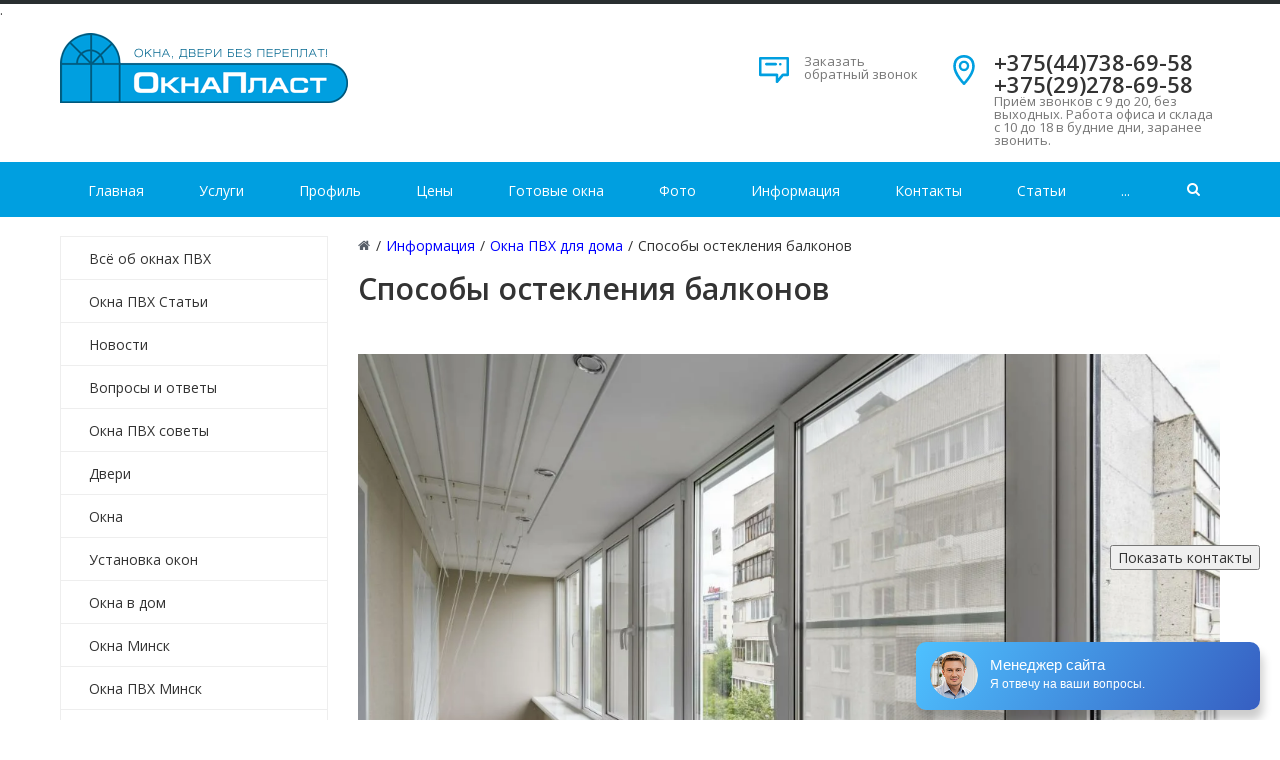

--- FILE ---
content_type: text/html; charset=UTF-8
request_url: https://oknaplast.by/info/okna-pvh-dlya-doma/sposoby-ostekleniya-balkonov
body_size: 43392
content:
<!DOCTYPE html><html><head>
<meta http-equiv="Content-Type" content="text/html; charset=UTF-8" /> 
<title>Способы остекления балконов | ❤  Окна ПВХ Минск в Окна Пласт ✅ Минск, Беларусь</title>
<base href="https://oknaplast.by/" />
<meta name="language" content="ru">
<meta name="keywords" content="Способы остекления балконов" />
<meta name="description" content="Предлагаем - Сегодня, когда на рынке с каждым днем появляется все больше новых прогрессивных строительных материалов, просто грех не воспользоваться таким простым и доступным способом повысить комфортность жилья Способы остекления балконов - Окна ПВХ Минск. Окна ПВХ. Звоните ☎: +375(44)738-69-58 | -⭐-⭐-⭐-⭐-⭐-"/>
<meta name="robots" content="index, follow" />	
<meta name="HandheldFriendly" content="true"/>
<meta http-equiv="X-UA-Compatible" content="IE=edge">
<meta name="apple-mobile-web-app-capable" content="YES" />
<!--<meta name="viewport" content="width=device-width, initial-scale=1">-->
<meta name="viewport" content="width=device-width, initial-scale=1.0, user-scalable=no, maximum-scale=1, shrink-to-fit=no">
<meta name="google-site-verification" content="01GmeXZMy-4J9CfLJGYpDaLRfEwHqcZvZNjid1uO9eo" />
<meta name='wmail-verification' content='b66b6f489026638ad500928983ae3541' />
<meta name="msvalidate.01" content="5932544935FE3F969B3A0E1BA823D7C1" />
<meta name="yandex-verification" content="71fa04bc9c6779af" />
<meta name="aedfa643ef2bdabfbc342db2eff09875" content="f250d5b9ede6e50e9d7a1381e644b6ac" />.
<meta name="pmail-verification" content="2095d524f0eafd8546e70fd204978b9d">
<meta name="78a660e28bb42d1af4d7cae36d7498ed" content="">
<link rel="icon" href="assets/images/windows.svg" type="image/x-icon">
<link href='assets/images/windows.svg' rel="shortcut icon"/>
<link href='assets/images/windows.svg' rel='icon' type='image/x-icon'/>
<link rel="apple-touch-icon" href="assets/images/windows.svg">
<link rel="apple-touch-icon" sizes="57x57" href="assets/images/windows.svg?9545499545" />
<link rel="apple-touch-icon" sizes="72x72" href="assets/images/windows.svg?9545499545" />
<link rel="apple-touch-icon" sizes="76x76" href="assets/images/windows.svg?9545499545" />
<link rel="apple-touch-icon" sizes="114x114" href="assets/images/windows.svg?9545499545" />
<link rel="apple-touch-icon" sizes="120x120" href="assets/images/windows.svg?9545499545" />
<link rel="apple-touch-icon" sizes="144x144" href="assets/images/windows.svg?9545499545" />
<link rel="apple-touch-icon" sizes="152x152" href="assets/images/windows.svg?9545499545" />
<meta property="og:site_name" content="Окна ПВХ Минск">
<meta name="twitter:site" content="Окна ПВХ Минск">
<meta property="og:image" content="https://oknaplast.by/assets/images/logo/logo.png"/>
<meta property="og:title" content="Способы остекления балконов | ❤  Окна ПВХ Минск в Окна Пласт ✅ Минск, Беларусь">
<meta property="og:description" content="Предлагаем - Сегодня, когда на рынке с каждым днем появляется все больше новых прогрессивных строительных материалов, просто грех не воспользоваться таким простым и доступным способом повысить комфортность жилья Способы остекления балконов - Окна ПВХ Минск. Окна ПВХ. Звоните ☎: +375(44)738-69-58 | -⭐-⭐-⭐-⭐-⭐-">
<meta property="og:url" content="https://oknaplast.by/">
<meta name="DC.publisher" content="Окна ПВХ Минск" >
<meta name="DC.publisher.url" content="https://oknaplast.by/" > 
<meta name="DC.title" content="Способы остекления балконов | ❤  Окна ПВХ Минск в Окна Пласт ✅ Минск, Беларусь" >
<meta name="DC.description" content="Предлагаем - Сегодня, когда на рынке с каждым днем появляется все больше новых прогрессивных строительных материалов, просто грех не воспользоваться таким простым и доступным способом повысить комфортность жилья Способы остекления балконов - Окна ПВХ Минск. Окна ПВХ. Звоните ☎: +375(44)738-69-58 | -⭐-⭐-⭐-⭐-⭐-" >
<meta name="DC.coverage" content="World" > 
<meta name="DC.format" content="text/html" > 
<meta name="DC.identifier" content="info/okna-pvh-dlya-doma/sposoby-ostekleniya-balkonov" > 
<script type='application/ld+json'> 
{
"@context": "https://www.schema.org",
"@type": "WebSite",
"name": "Окна ПВХ Минск",
"alternateName": "Окнапласт",
"url": "https://oknaplast.by/"
}
</script>
<script type='application/ld+json'> 
{
"@context": "https://www.schema.org",
"@type": "LocalBusiness",
"name": "Способы остекления балконов | ❤  Окна ПВХ Минск в Окна Пласт ✅ Минск, Беларусь",
"url": "https://oknaplast.by/info/okna-pvh-dlya-doma/sposoby-ostekleniya-balkonov",
"logo": "assets/images/logo/logo.png",
"image": "assets/images/blog/02/08/sposoby-ostekleniya-balkonov.png",
"description": "Предлагаем - Сегодня, когда на рынке с каждым днем появляется все больше новых прогрессивных строительных материалов, просто грех не воспользоваться таким простым и доступным способом повысить комфортность жилья Способы остекления балконов - Окна ПВХ Минск. Окна ПВХ. Звоните ☎: +375(44)738-69-58 | -⭐-⭐-⭐-⭐-⭐-",
"telephone" : "+375(44)738-69-58",
"email" : "info@oknaplast.by",
"priceRange" : "BYN",
"address": {
"@type": "PostalAddress",
"streetAddress": "ул. ул.Селицкого, 69",
"addressLocality": "Минск",
"postalCode": "220000",
"addressCountry": "Беларусь"
}
}
</script>	

<meta http-equiv="Cache-Control" content="max-age=3600" />
<link href="/assets/templates/site/css/kernel_main.css?9545499545" type="text/css"  rel="stylesheet" />
<link href="/assets/templates/site/css/page_44a060ba93cdd893a00a2ee145877ea3.css?9545499545" type="text/css"  rel="stylesheet" />
<link href="/assets/templates/site/css/template_c3c367baec97e6d1fa7cda406a1882d0.css?9545499545" type="text/css"  data-template-style="true"  rel="stylesheet" />
<script type="text/javascript">if(!window.BX)window.BX={message:function(mess){if(typeof mess=='object') for(var i in mess) BX.message[i]=mess[i]; return true;}};</script>
<script type="text/javascript">(window.BX||top.BX).message({'JS_CORE_LOADING':'Загрузка...','JS_CORE_NO_DATA':'- Нет данных -','JS_CORE_WINDOW_CLOSE':'Закрыть','JS_CORE_WINDOW_EXPAND':'Развернуть','JS_CORE_WINDOW_NARROW':'Свернуть в окно','JS_CORE_WINDOW_SAVE':'Сохранить','JS_CORE_WINDOW_CANCEL':'Отменить','JS_CORE_WINDOW_CONTINUE':'Продолжить','JS_CORE_H':'ч','JS_CORE_M':'м','JS_CORE_S':'с','JSADM_AI_HIDE_EXTRA':'Скрыть лишние','JSADM_AI_ALL_NOTIF':'Показать все','JSADM_AUTH_REQ':'Требуется авторизация!','JS_CORE_WINDOW_AUTH':'Войти','JS_CORE_IMAGE_FULL':'Полный размер'});</script>
<script type="text/javascript">(window.BX||top.BX).message({'LANGUAGE_ID':'ru','FORMAT_DATE':'DD.MM.YYYY','FORMAT_DATETIME':'DD.MM.YYYY HH:MI:SS','COOKIE_PREFIX':'BITRIX_SM','SERVER_TZ_OFFSET':'10800','SITE_ID':'s1','SITE_DIR':'/','USER_ID':'','SERVER_TIME':'1515653381','USER_TZ_OFFSET':'0','USER_TZ_AUTO':'Y','bitrix_sessid':'8f41be3d30b607c3d1108d0cbf15cd56'});</script>
<script type="text/javascript" src="/assets/templates/site/js/kernel_main.js??9545499545"></script>
 <script>
 	;function RSDevFunc_NumberFormat(number,decimals,dec_point,thousands_sep){var i,j,kw,kd,km;if(isNaN(decimals=Math.abs(decimals))){decimals=2}if(dec_point==undefined){dec_point="."}if(thousands_sep==undefined){thousands_sep=" "}i=parseInt(number=(+number||0).toFixed(decimals))+"";if((j=i.length)>3){j=j%3}else{j=0}km=(j?i.substr(0,j)+thousands_sep:"");kw=i.substr(j).replace(/(\d{3})(?=\d)/g,"$1"+thousands_sep);kd=(decimals?dec_point+Math.abs(number-i).toFixed(decimals).replace(/-/,0).slice(2):"");return km+kw+kd}function RSDevFunc_GetUrlVars(){var vars=[],hash;var hashes=window.location.href.slice(window.location.href.indexOf('?')+1).split('&');for(var i=0;i<hashes.length;i++){hash=hashes[i].split('=');vars.push(hash[0]);vars[hash[0]]=hash[1]}return vars}function RSDevFunc_BasketEndWord(num,end1,end2,end3){if(!end1)end1=RSDevFunc_BasketEndWord_end1;if(!end2)end2=RSDevFunc_BasketEndWord_end2;if(!end3)end3=RSDevFunc_BasketEndWord_end3;var val=num%100;if(val>10&&val<20){return end3}else{val=num%10;if(val==1){return end1}else if((val>1)&&(val<5)){return end2}else{return end3}}}var RSDevFunc_PHONETABLET=false;if(/Android|webOS|iPhone|iPad|iPod|BlackBerry|Windows Phone/i.test(navigator.userAgent)){RSDevFunc_PHONETABLET=true};
 </script>
<script>var RSDevFunc_BasketEndWord_end1 = "";var RSDevFunc_BasketEndWord_end2 = "";var RSDevFunc_BasketEndWord_end3 = "";</script>
<meta http-equiv="X-UA-Compatible" content="IE=edge">
<script type="text/javascript" src="/assets/templates/site/js/template_97e8479f1ed6ffe0c8a1d9d4da619259.js?9545499545" ></script>
<script>
	;function BXWaitForMap_view(n){null!=window.GLOBAL_arMapObjects&&(window.GLOBAL_arMapObjects[n]?window["BX_SetPlacemarks_"+n]():setTimeout("BXWaitForMap_view('"+n+"')",300))}window.BX_GMapAddPlacemark||(window.BX_GMapAddPlacemark=function(n,o){var i=GLOBAL_arMapObjects[o];if(null==i)return!1;if(!n.LAT||!n.LON)return!1;var e=new google.maps.Marker({position:new google.maps.LatLng(n.LAT,n.LON),map:i});return BX.type.isNotEmptyString(n.TEXT)&&(e.infowin=new google.maps.InfoWindow({content:n.TEXT.replace(/\n/g,"<br />")}),google.maps.event.addListener(e,"click",function(){null!=window["__bx_google_infowin_opened_"+o]&&window["__bx_google_infowin_opened_"+o].close(),this.infowin.open(this.map,this),window["__bx_google_infowin_opened_"+o]=this.infowin})),e}),null==window.BXWaitForMap_view;
</script>
<style>.modx_evo_height_content{min-height: 1100px;}
a.button15 {
  display: inline-block;
  font-family: arial,sans-serif;
  font-size: 11px;
  font-weight: bold;
  color: rgb(68,68,68);
  text-decoration: none;
  user-select: none;
  padding: .2em 1.2em;
  outline: none;
  border: 1px solid rgba(0,0,0,.1);
  border-radius: 2px;
  background: rgb(245,245,245) linear-gradient(#f4f4f4, #f1f1f1);
  transition: all .218s ease 0s;
}
a.button15:hover {
  color: rgb(24,24,24);
  border: 1px solid rgb(198,198,198);
  background: #f7f7f7 linear-gradient(#f7f7f7, #f1f1f1);
  box-shadow: 0 1px 2px rgba(0,0,0,.1);
}
a.button15:active {
  color: rgb(51,51,51);
  border: 1px solid rgb(204,204,204);
  background: rgb(238,238,238) linear-gradient(rgb(238,238,238), rgb(224,224,224));
  box-shadow: 0 1px 2px rgba(0,0,0,.1) inset;
}
.tel-main-2 a {box-shadow: 0 0 0 0 rgba(0, 0, 0, var(--color-dark));
    transform: scale(1);
    transition: .3s ease filter;
    animation: pulse 2s infinite;
    background: #ededed;
    color: #686868;
    padding: 12px;
    font-weight: bold;
    border-radius: 10px;
    font-size: 18px;}
@media (max-width: 480px)
.tel-main-2 {display: block;}
.tel-main-2 {position: fixed;bottom: 150px;right: 20px;z-index: 5;}
	
.btn2 {
    display: block;
    height: 31px;
    width: 20%;
    -webkit-border-radius: 12px;
    -moz-border-radius: 12px;
    -ms-border-radius: 12px;
    border-radius: 12px;
    -webkit-transition: all .2s ease;
    -moz-transition: all .2s ease;
    -ms-transition: all .2s ease;
    -o-transition: all .2s ease;
    transition: all .2s ease;
    background-color: #f82c44;
    border: solid 1px #f82c44;
    font-size: 14px;
    font-weight: 300;
    font-stretch: condensed;
    line-height: 1.4;
    color: #ffffff;
}	
.form-control2 {
    display: block;
    width: 20%;
    padding: 0.5rem 0.75rem;
    font-size: 1rem;
    line-height: 1.25;
    color: #55595c;
    background-color: #fff;
    background-image: none;
    background-clip: padding-box;
    border: 1px solid rgba(0, 0, 0, 0.15);
    border-radius: 0.25rem;
}	
a.knopka {
    color: #fff;
    text-decoration: none;
    user-select: none;
    background: #009fe0;
    padding: .1em 1.1em;
    outline: none;
} 
a.knopka:hover { background: rgb(232,95,76); } /* при наведении курсора мышки */
a.knopk
</style>
<script src='https://www.google.com/recaptcha/api.js'></script></head><body>
<div id="panel"></div>
<div id="svg-icons"><svg version="1.1" xmlns="http://www.w3.org/2000/svg" xmlns:xlink="http://www.w3.org/1999/xlink"><symbol id="svg-icon-message" viewBox="0 0 92 92"><path id="XMLID_1284_" d="M88,6H4c-2.2,0-4,1.8-4,4v51.1C0,63.3,1.8,65,4,65h47v17c0,1.7,1.3,3.2,2.8,3.8c0.5,0.2,1,0.2,1.5,0.2
	c1.2,0,2.3-0.5,3.1-1.4L75,65h13c2.2,0,4-1.7,4-3.9V10C92,7.8,90.2,6,88,6z M84,57H73.2c-1.2,0-2.5,0.6-3.3,1.4L59,71.1v-10
	c0-2.2-1.4-4.1-3.6-4.1H8V14h76V57z M18.6,28c0-2.2,1.8-4,4-4h29c2.2,0,4,1.8,4,4s-1.8,4-4,4h-29C20.4,32,18.6,30.2,18.6,28z
	 M62.5,31.1c-0.7-0.7-1.2-1.8-1.2-2.8c0-1.1,0.4-2.1,1.2-2.8c0.8-0.8,1.8-1.2,2.8-1.2c1.1,0,2.1,0.4,2.8,1.2
	c0.7,0.7,1.2,1.8,1.2,2.8c0,1.1-0.4,2.1-1.2,2.8c-0.8,0.8-1.8,1.2-2.8,1.2C64.3,32.2,63.3,31.8,62.5,31.1z"></path></symbol><symbol id="svg-icon-location" viewBox="0 0 92 92"><path id="XMLID_1054_" d="M68.4,7.9C62.7,2.8,54.7,0,46,0S29.3,2.8,23.6,7.9C16.6,14.1,13,23.4,13,35c0,25.1,28.9,54.6,30.2,55.8
	c0.8,0.8,1.8,1.2,2.8,1.2s2.1-0.4,2.8-1.2C50.1,89.6,79,60.1,79,35C79,23.4,75.4,14.1,68.4,7.9z M46,82.1c-2.7-3-7-8-11.2-14
	C25.8,55.3,21,43.9,21,35c0-25,19.1-27,25-27c23.2,0,25,20.7,25,27C71,52.6,53.1,74.3,46,82.1z M46,17.3c-8.8,0-15.9,7.3-15.9,16.2
	S37.2,49.6,46,49.6c8.8,0,15.9-7.3,15.9-16.2S54.8,17.3,46,17.3z M46,42.6c-4.9,0-8.9-4.1-8.9-9.2s4-9.2,8.9-9.2
	c4.9,0,8.9,4.1,8.9,9.2S50.9,42.6,46,42.6z"></path></symbol><symbol id="svg-icon-pencil" viewBox="0 0 92 92"><path id="XMLID_2170_" d="M89.1,6.1l-3.2-3.2C84,1,81.6,0,78.9,0c0,0,0,0,0,0c-2.7,0-5.1,1-7,2.9L8.7,66.2c-0.4,0.4-0.7,0.8-0.9,1.4
	L0.3,86.5C-0.3,88,0,89.7,1.2,90.8C1.9,91.6,3,92,4,92c0.5,0,1-0.1,1.5-0.3l19-7.4c0.5-0.2,1-0.5,1.4-0.9l63.3-63.3
	C93,16.3,93,10,89.1,6.1z M14.8,71.7l5.6,5.6l-9.3,3.6L14.8,71.7z M83.4,14.5L28.2,69.7l-5.8-5.8L77.5,8.6C78,8.1,78.6,8,78.9,8
	s0.9,0.1,1.4,0.6l3.2,3.2C84.2,12.5,84.2,13.7,83.4,14.5z"></path></symbol><symbol id="svg-icon-device-mobile" viewBox="0 0 92 92"><path id="XMLID_1419_" d="M52.8,76c0,1.7-1.3,3-3,3h-7.7c-1.7,0-3-1.3-3-3s1.3-3,3-3h7.7C51.5,73,52.8,74.3,52.8,76z M72,7.6v76.8
	c0,4.2-3.4,7.6-7.6,7.6H27.6c-4.2,0-7.6-3.4-7.6-7.6V7.6C20,3.4,23.4,0,27.6,0h36.8C68.6,0,72,3.4,72,7.6z M28,8v53h36V8H28z M64,84
	V67H28v17H64z"></path></symbol><symbol id="svg-icon-flag" viewBox="0 0 92 92"><path id="XMLID_2053_" d="M86.8,0.1c-1.9-0.4-3.8,0.6-4.5,2.4C81.2,5,70.6,16,61.5,16.4c-5.2,0.2-10-3.4-15.1-7.2
	C39.8,4.4,32.5-1,23.1,0.8C9.2,3.4,2.7,15.9,2.4,16.5c-0.4,0.8-0.5,1.8-0.3,2.7l4,17.9c0,0,0,0,0,0l11.7,51.9
	c0.4,1.9,2.1,3.1,3.9,3.1c0.3,0,0.6,0,0.9-0.1c2.2-0.5,3.5-2.6,3-4.8l-6.8-30.3c1.8-2.8,6.9-9.7,14.9-11.5c4.8-1.1,8.6,0.2,13,1.6
	c4.9,1.6,10.5,3.5,17.7,1.9C79.5,45.4,89.7,27.4,90,4C90,2.1,88.7,0.5,86.8,0.1z M62.6,41.1c-5,1.1-8.9-0.2-13.4-1.7
	c-4.9-1.6-10.4-3.5-17.3-1.9c-6.8,1.5-11.9,5.5-15.4,9.3L16.1,45l-5.9-26c1.7-2.6,6.4-8.8,14.3-10.3c6-1.1,11.1,2.6,17,7
	c5.7,4.2,12.3,9,20.2,8.7c6.7-0.3,13.6-4.2,19-8.6C78.4,27.8,72.5,38.8,62.6,41.1z"></path></symbol><symbol id="svg-icon-headset" viewBox="0 0 92 92"><path d="M89,42.8l-0.1,25.3c0,2.2-1.8,3.9-4,3.9c0,0,0,0,0,0c-2.2,0-4-1.7-4-3.9L81,42.8c0-9.3-3.6-18-10.2-24.6
	C64.2,11.7,55.5,8,46.1,8c0,0-0.1,0-0.1,0c-19.2,0-34.9,15.5-35,34.6L11,68c0,2.2-1.8,4-4,4c0,0,0,0,0,0c-2.2,0-4-1.8-4-4l0.1-25.4
	C3.1,19.1,22.4,0,46,0c0,0,0.1,0,0.1,0c11.5,0,22.3,4.5,30.3,12.6C84.6,20.7,89,31.4,89,42.8z M36.6,44.9c0.7,0.7,1,1.4,1,2.3
	l-0.1,40.5c0,1.9-1.6,3.3-3.5,3.3c0,0,0,0,0,0c-13.2,0-17.5-7.6-18-11.8c0-0.1,0,0,0-0.2L16,56.2c0-0.1,0-0.2,0-0.4
	C16.5,51.7,20.9,44,34,44c0,0,0.1,0,0.1,0C35,44,35.9,44.2,36.6,44.9z M30.6,51.1c-6.3,1-7.4,4.7-7.6,5.4l-0.1,22.3
	c0.2,0.8,1.3,4.4,7.6,5.4L30.6,51.1z M76.1,56.2l0.1,22.7c0,0.1,0,0.2,0,0.3c-0.5,4.1-4.8,11.8-18,11.8c0,0,0,0,0,0
	c-1.9,0-3.5-1.3-3.5-3.3l-0.1-40.3c0-0.9,0.4-1.8,1-2.4c0.7-0.7,1.5-1,2.5-1c0,0,0.1,0,0.1,0c13.1,0,17.5,7.7,18,11.9
	C76.1,56,76.1,56,76.1,56.2z M69.2,78.8l-0.1-22.3c-0.2-0.8-1.3-4.4-7.6-5.4l0.1,33.1C68,83.1,69,79.5,69.2,78.8z"></path></symbol><symbol id="svg-icon-star" viewBox="0 0 92 92"><path id="XMLID_310_" d="M70.7,88c-0.8,0-1.5-0.2-2.2-0.6L46,72.7L23.5,87.4c-1.4,0.9-3.2,0.8-4.5-0.1c-1.3-1-1.9-2.7-1.5-4.3
	l7.1-25L3.4,40.1c-1.2-1-1.7-2.7-1.2-4.3s1.9-2.6,3.5-2.8L31,31.2L42.4,6.3C43,4.9,44.4,4,46,4s3,0.9,3.6,2.3L61,31.2L86.3,33
	c1.6,0.1,3,1.2,3.5,2.8c0.5,1.5,0,3.2-1.2,4.3L67.5,57.9l7.1,25c0.5,1.6-0.1,3.3-1.5,4.3C72.4,87.7,71.6,88,70.7,88z M46,64
	c0.8,0,1.5,0.2,2.2,0.6L64,74.9l-4.9-17.3c-0.4-1.5,0.1-3.1,1.3-4.1l15.5-13.1L58.1,39c-1.5-0.1-2.7-1-3.4-2.3L46,17.6l-8.7,19.1
	c-0.6,1.3-1.9,2.2-3.4,2.3l-17.8,1.3l15.5,13.1c1.2,1,1.7,2.6,1.3,4.1L28,74.9l15.8-10.2C44.5,64.2,45.2,64,46,64z"></path></symbol><symbol id="svg-icon-clock" viewBox="0 0 92 92"><path d="M46,0C20.6,0,0,20.6,0,46s20.6,46,46,46s46-20.6,46-46S71.4,0,46,0z M46,84C25,84,8,67,8,46S25,8,46,8s38,17,38,38
	S67,84,46,84z M61.3,55.6c1.6,1.6,1.6,4.1,0,5.7c-0.8,0.8-1.8,1.2-2.8,1.2s-2-0.4-2.8-1.2L43.2,48.8C42.4,48.1,42,47.1,42,46V22.2
	c0-2.2,1.8-4,4-4s4,1.8,4,4v22.2L61.3,55.6z"></path></symbol><symbol id="svg-icon-gear" viewBox="0 0 92 92"><path id="XMLID_160_" d="M46,65.3c-10.6,0-19.3-8.6-19.3-19.3c0-10.6,8.6-19.3,19.3-19.3c10.6,0,19.3,8.6,19.3,19.3
	C65.3,56.6,56.6,65.3,46,65.3z M46,33.8c-6.7,0-12.2,5.5-12.2,12.2c0,6.7,5.5,12.2,12.2,12.2c6.7,0,12.2-5.5,12.2-12.2
	C58.2,39.3,52.7,33.8,46,33.8z M46,92h-0.5c-3.5,0-6.5-0.4-6.7-0.4c-1.6-0.2-2.8-1.4-3.1-3l-1-7.2c-2.2-0.7-4.3-1.6-6.3-2.7L22.8,83
	c-1.3,1-3,0.9-4.3,0c-0.1-0.1-2.5-2-5-4.4l-0.4-0.4c-2.5-2.5-4.3-4.9-4.4-5c-1-1.3-1-3,0-4.3l4.4-5.8c-1.1-2-1.9-4.2-2.6-6.4l-7-1
	c-1.6-0.2-2.8-1.5-3-3.1C0.4,52.5,0,49.5,0,46v-0.5c0-3.5,0.4-6.5,0.4-6.7c0.2-1.6,1.4-2.8,3-3.1l7.2-1c0.7-2.2,1.6-4.3,2.7-6.3
	L9,22.8c-1-1.3-0.9-3,0-4.3c0.1-0.1,2-2.5,4.4-5l0.4-0.4c2.5-2.5,4.9-4.3,5-4.4c1.3-1,3-1,4.3,0l5.8,4.4c2-1.1,4.2-1.9,6.4-2.6l1-7
	c0.2-1.6,1.5-2.8,3.1-3C39.5,0.4,42.5,0,46,0h0.5c3.5,0,6.5,0.4,6.7,0.4c1.6,0.2,2.8,1.4,3.1,3l1,7.2c2.2,0.7,4.3,1.6,6.3,2.7
	L69.2,9c1.3-1,3-0.9,4.3,0c0.1,0.1,2.5,2,5,4.4l0.4,0.4c2.5,2.5,4.3,4.9,4.4,5c1,1.3,1,3,0,4.3L79,28.9c1.1,2,1.9,4.2,2.6,6.4l7,1
	c1.6,0.2,2.8,1.5,3,3.1c0,0.1,0.4,3.2,0.4,6.7v0.5c0,3.5-0.4,6.5-0.4,6.7c-0.2,1.6-1.4,2.8-3,3.1l-7.2,1c-0.7,2.2-1.6,4.3-2.7,6.3
	l4.3,5.7c1,1.3,0.9,3,0,4.3c-0.1,0.1-2,2.5-4.4,5l-0.4,0.4c-2.5,2.5-4.9,4.3-5,4.4c-1.3,1-3,1-4.3,0L63.1,79c-2,1.1-4.2,1.9-6.4,2.6
	l-1,7c-0.2,1.6-1.5,2.8-3.1,3C52.5,91.6,49.5,92,46,92z M42.4,84.8c0.9,0.1,2,0.1,3.1,0.1H46c1.1,0,2.2,0,3.1-0.1l0.9-6.6
	c0.2-1.5,1.3-2.6,2.7-3c3.1-0.7,6.1-1.9,8.8-3.6c0.8-0.5,1.8-0.6,2.7-0.4c0.5,0.1,1,0.4,1.4,0.7l5.3,4c0.7-0.6,1.5-1.3,2.3-2.1
	l0.4-0.4c0.8-0.8,1.5-1.6,2.1-2.3l-4-5.3c-0.9-1.2-0.9-2.8-0.2-4c1.7-2.6,2.9-5.5,3.6-8.5c0.3-1.5,1.5-2.7,3-2.9l6.7-0.9
	c0.1-0.9,0.1-2,0.1-3.1V46c0-1.1,0-2.2-0.1-3.1L78.2,42c-1.4-0.2-2.6-1.3-3-2.7c-0.7-3.1-1.9-6-3.5-8.7c-0.2-0.2-0.3-0.5-0.4-0.8
	c-0.4-1.1-0.2-2.4,0.5-3.3l4.1-5.4c-0.6-0.7-1.3-1.5-2.1-2.3l-0.4-0.4c-0.8-0.8-1.6-1.5-2.3-2.1l-5.3,4c-1.3,0.9-3,0.9-4.2,0
	c-2.6-1.6-5.5-2.8-8.5-3.6c-1.4-0.3-2.5-1.5-2.7-3l-0.9-6.7c-0.9-0.1-2-0.1-3.1-0.1H46c-1.1,0-2.2,0-3.1,0.1L42,13.8
	c-0.2,1.6-1.4,2.8-3,3c-3,0.7-5.9,1.9-8.5,3.5c-0.8,0.5-1.8,0.6-2.7,0.4c-0.5-0.1-1-0.4-1.4-0.7l-5.2-4c-0.7,0.6-1.5,1.3-2.3,2.1
	l-0.4,0.4c-0.8,0.8-1.5,1.6-2.1,2.3l4,5.3c0.9,1.2,0.9,2.7,0.2,4c-0.1,0.1-0.1,0.2-0.2,0.3c-1.6,2.6-2.8,5.5-3.5,8.5
	c-0.3,1.4-1.5,2.5-3,2.7l-6.7,0.9c-0.1,0.9-0.1,2-0.1,3.1V46c0,1.1,0,2.2,0.1,3.1l6.6,0.9c1.6,0.2,2.8,1.4,3,3c0,0,0,0.1,0,0.1
	c0.7,3,1.9,5.8,3.5,8.4c0.5,0.9,0.7,2,0.3,3c-0.1,0.4-0.4,0.8-0.7,1.2L16,70.9c0.6,0.7,1.3,1.5,2.1,2.3l0.4,0.4
	c0.8,0.8,1.6,1.5,2.3,2.1l5.3-4c1.3-1,3.2-0.9,4.4,0.1c2.6,1.6,5.4,2.7,8.3,3.5c1.4,0.3,2.5,1.5,2.7,3L42.4,84.8z"></path></symbol><symbol id="svg-icon-location" viewBox="0 0 92 92"><path id="XMLID_1054_" d="M68.4,7.9C62.7,2.8,54.7,0,46,0S29.3,2.8,23.6,7.9C16.6,14.1,13,23.4,13,35c0,25.1,28.9,54.6,30.2,55.8
	c0.8,0.8,1.8,1.2,2.8,1.2s2.1-0.4,2.8-1.2C50.1,89.6,79,60.1,79,35C79,23.4,75.4,14.1,68.4,7.9z M46,82.1c-2.7-3-7-8-11.2-14
	C25.8,55.3,21,43.9,21,35c0-25,19.1-27,25-27c23.2,0,25,20.7,25,27C71,52.6,53.1,74.3,46,82.1z M46,17.3c-8.8,0-15.9,7.3-15.9,16.2
	S37.2,49.6,46,49.6c8.8,0,15.9-7.3,15.9-16.2S54.8,17.3,46,17.3z M46,42.6c-4.9,0-8.9-4.1-8.9-9.2s4-9.2,8.9-9.2
	c4.9,0,8.9,4.1,8.9,9.2S50.9,42.6,46,42.6z"></path></symbol></svg><!--?xml version="1.0" encoding="UTF-8" standalone="no"?-->
<svg version="1.1" xmlns="http://www.w3.org/2000/svg" xmlns:xlink="http://www.w3.org/1999/xlink" xmlns:sketch="http://www.bohemiancoding.com/sketch/ns">

	<symbol viewBox="0 0 92 92" id="svg-location">
        <path d="M68.4,7.9C62.7,2.8,54.7,0,46,0S29.3,2.8,23.6,7.9C16.6,14.1,13,23.4,13,35c0,25.1,28.9,54.6,30.2,55.8
    c0.8,0.8,1.8,1.2,2.8,1.2s2.1-0.4,2.8-1.2C50.1,89.6,79,60.1,79,35C79,23.4,75.4,14.1,68.4,7.9z M46,82.1c-2.7-3-7-8-11.2-14
    C25.8,55.3,21,43.9,21,35c0-25,19.1-27,25-27c23.2,0,25,20.7,25,27C71,52.6,53.1,74.3,46,82.1z M46,17.3c-8.8,0-15.9,7.3-15.9,16.2
    S37.2,49.6,46,49.6c8.8,0,15.9-7.3,15.9-16.2S54.8,17.3,46,17.3z M46,42.6c-4.9,0-8.9-4.1-8.9-9.2s4-9.2,8.9-9.2
    c4.9,0,8.9,4.1,8.9,9.2S50.9,42.6,46,42.6z"></path>
	</symbol>
    
    <symbol viewBox="0 0 8814334 6791129" id="svg-logo">
        <path d="M2944984 0l1846694 1066219c-74809,-4550 -151344,-6841 -229574,-6841 -377591,0 -711063,68502 -1000353,205569 -289289,137035 -519208,373010 -689725,707988l974245 649748c114661,-196563 454033,-439630 679307,-439630 207075,0 398711,113815 471794,211248 73052,97434 109641,194900 109641,292334l0 264938 -730865 0c-499753,0 -929654,55354 -1211789,346055 -125989,129787 -223831,275577 -287783,443082 -63952,167473 -95928,345616 -95928,534427 0,456794 109672,803948 328891,1041461 219250,237512 556550,402475 1001169,402475 255085,0 732088,-236289 888139,-443646l108166 848 -55605 298452c-702905,405425 -1406312,810914 -2108590,1216402 -980207,-565964 -1962579,-1131897 -2942818,-1697798 63,-1131865 0,-2263668 0,-3395533 980239,-565901 1964808,-1131834 2944984,-1697798zm2162029 3726463l-557304 0c-170485,0 -292709,36150 -365416,108103 -73460,72676 -109609,169011 -109609,289290 0,83752 35051,167504 105059,248182 70039,80677 196405,121816 379129,121816 146167,0 274070,-42645 383680,-126366 109609,-83753 164461,-207075 164461,-369998l0 -271027z"></path>
        <polygon points="6157510,1864926 6157510,4964580 8814334,3525445 "></polygon>
    </symbol>

    <symbol viewBox="0 0 159000 68767" id="svg-logo_footer">
          <path class="flpl" d="M26625 0l16695 9639c-676,-41 -1368,-61 -2075,-61 -3414,0 -6429,619 -9044,1858 -2615,1239 -4694,3372 -6236,6401l8808 5874c1037,-1777 4105,-3975 6142,-3975 1872,0 3604,1029 4265,1910 661,881 991,1762 991,2643l0 2395 -6607 0c-4518,0 -8405,501 -10956,3129 -1139,1173 -2023,2492 -2602,4006 -578,1514 -867,3125 -867,4832 0,4129 992,7268 2974,9415 1982,2147 5031,3639 9051,3639 2306,0 6619,-2136 8029,-4011l978 8 -502 2698c-6355,3665 -12715,7331 -19064,10997 -8861,-5117 -17743,-10233 -26605,-15349 1,-10233 0,-20466 0,-30699 8862,-5116 17763,-10232 26625,-15349zm19546 33690l-5038 0c-1541,0 -2646,327 -3304,977 -664,657 -991,1528 -991,2616 0,757 317,1514 950,2244 633,729 1776,1101 3428,1101 1321,0 2478,-386 3468,-1143 991,-757 1487,-1872 1487,-3345l0 -2450z"></path>
          <polygon class="frpl" points="55669,16860 55669,44884 79688,31873 "></polygon>
          <path class="footer-fil2" d="M75117 64390l-3981 0c-145,690 -294,1390 -446,2100 -153,709 -310,1409 -471,2100l-3691 0 4849 -20586 3474 0 4849 20586 -3763 0 -820 -4200zm-2727 -6774l-482 2958 2412 0 -458 -2928 -676 -4111 -120 0 -676 4081z"></path>
          <path id="1" class="footer-fil2" d="M91884 48004l0 14108c0,1026 -133,1947 -398,2766 -266,818 -636,1518 -1110,2100 -475,581 -1037,1025 -1689,1331 -651,305 -1371,458 -2159,458 -965,0 -1789,-187 -2473,-562 -683,-375 -1243,-882 -1677,-1523 -434,-641 -751,-1385 -953,-2233 -201,-848 -301,-1735 -301,-2662l0 -13783 3474 0 0 13901c0,789 148,1440 446,1952 298,513 792,769 1484,769 498,0 929,-212 1291,-636 361,-424 542,-981 542,-1671l0 -14315 3523 0z"></path>
          <polygon id="2" class="footer-fil2" points="100352,51908 100352,68590 96878,68590 96878,51908 93283,51908 93283,48004 103946,48004 103946,51908 "></polygon>
          <path id="3" class="footer-fil2" d="M116009 62112c0,1026 -133,1947 -398,2766 -266,818 -636,1518 -1110,2100 -475,581 -1037,1025 -1689,1331 -651,305 -1371,458 -2159,458 -965,0 -1789,-187 -2473,-562 -683,-375 -1242,-882 -1676,-1523 -435,-641 -752,-1385 -954,-2233 -200,-848 -301,-1735 -301,-2662l0 -7335c0,-769 96,-1543 290,-2322 192,-779 506,-1484 940,-2115 435,-631 993,-1148 1677,-1553 684,-404 1516,-606 2497,-606 917,0 1713,192 2388,577 676,384 1231,887 1665,1508 434,621 760,1326 977,2115 217,789 326,1587 326,2396l0 7660zm-3522 -7838c0,-197 -29,-424 -85,-680 -56,-256 -157,-503 -302,-739 -144,-237 -333,-439 -566,-607 -234,-167 -527,-251 -881,-251 -354,0 -651,74 -893,222 -241,148 -438,335 -591,562 -152,226 -265,473 -338,739 -72,266 -108,518 -108,754l0 7631c0,789 149,1440 446,1952 298,513 792,769 1484,769 498,0 929,-197 1291,-591 362,-395 543,-937 543,-1627l0 -8134z"></path>
          <path id="4" class="footer-fil3" d="M128819 63650c-241,1597 -836,2850 -1785,3757 -949,907 -2107,1360 -3474,1360 -965,0 -1789,-187 -2473,-562 -683,-375 -1238,-882 -1664,-1523 -426,-641 -740,-1385 -941,-2233 -201,-848 -302,-1735 -302,-2662l0 -7335c0,-769 97,-1543 290,-2322 193,-779 502,-1484 928,-2115 427,-631 982,-1148 1665,-1553 684,-404 1516,-606 2497,-606 772,0 1464,143 2075,429 611,286 1134,665 1568,1139 434,473 788,1020 1062,1641 273,621 466,1267 579,1937l-3305 1213c-33,-197 -85,-429 -157,-695 -73,-266 -190,-508 -350,-725 -161,-216 -362,-404 -603,-562 -242,-157 -531,-236 -869,-236 -354,0 -651,74 -892,222 -242,148 -435,335 -579,562 -145,226 -250,473 -314,739 -64,266 -97,518 -97,754l0 7631c0,789 141,1440 422,1952 282,513 768,769 1460,769 483,0 909,-192 1279,-576 370,-385 587,-912 651,-1583l3329 1183z"></path>
          <polygon id="5" class="footer-fil3" points="130773,68590 130773,48004 134272,48004 134272,68590 "></polygon>
          <polygon id="6" class="footer-fil3" points="142933,51908 142933,68590 139459,68590 139459,51908 135864,51908 135864,48004 146527,48004 146527,51908 "></polygon>
          <polygon id="7" class="footer-fil3" points="154658,60338 154658,68590 151232,68590 151232,60338 146889,47945 150773,47945 151883,52145 152872,56079 153017,56079 154054,52115 155285,48004 159000,48004 "></polygon>
    </symbol>
 
	<symbol viewBox="0 0 8814334 6791129" id="svg-logo_header">
		<path class="flpl" d="M2944984 0l1846694 1066219c-74809,-4550 -151344,-6841 -229574,-6841 -377591,0 -711063,68502 -1000353,205569 -289289,137035 -519208,373010 -689725,707988l974245 649748c114661,-196563 454033,-439630 679307,-439630 207075,0 398711,113815 471794,211248 73052,97434 109641,194900 109641,292334l0 264938 -730865 0c-499753,0 -929654,55354 -1211789,346055 -125989,129787 -223831,275577 -287783,443082 -63952,167473 -95928,345616 -95928,534427 0,456794 109672,803948 328891,1041461 219250,237512 556550,402475 1001169,402475 255085,0 732088,-236289 888139,-443646l108166 848 -55605 298452c-702905,405425 -1406312,810914 -2108590,1216402 -980207,-565964 -1962579,-1131897 -2942818,-1697798 63,-1131865 0,-2263668 0,-3395533 980239,-565901 1964808,-1131834 2944984,-1697798zm2162029 3726463l-557304 0c-170485,0 -292709,36150 -365416,108103 -73460,72676 -109609,169011 -109609,289290 0,83752 35051,167504 105059,248182 70039,80677 196405,121816 379129,121816 146167,0 274070,-42645 383680,-126366 109609,-83753 164461,-207075 164461,-369998l0 -271027z"></path>
		<polygon class="frpl" points="6157510,1864926 6157510,4964580 8814334,3525445 "></polygon>
	</symbol>
	<symbol viewBox="0 0 92 92" id="svg-message">
		<path id="XMLID_1284_" d="M88,6H4c-2.2,0-4,1.8-4,4v51.1C0,63.3,1.8,65,4,65h47v17c0,1.7,1.3,3.2,2.8,3.8c0.5,0.2,1,0.2,1.5,0.2
		c1.2,0,2.3-0.5,3.1-1.4L75,65h13c2.2,0,4-1.7,4-3.9V10C92,7.8,90.2,6,88,6z M84,57H73.2c-1.2,0-2.5,0.6-3.3,1.4L59,71.1v-10
		c0-2.2-1.4-4.1-3.6-4.1H8V14h76V57z M18.6,28c0-2.2,1.8-4,4-4h29c2.2,0,4,1.8,4,4s-1.8,4-4,4h-29C20.4,32,18.6,30.2,18.6,28z
		 M62.5,31.1c-0.7-0.7-1.2-1.8-1.2-2.8c0-1.1,0.4-2.1,1.2-2.8c0.8-0.8,1.8-1.2,2.8-1.2c1.1,0,2.1,0.4,2.8,1.2
		c0.7,0.7,1.2,1.8,1.2,2.8c0,1.1-0.4,2.1-1.2,2.8c-0.8,0.8-1.8,1.2-2.8,1.2C64.3,32.2,63.3,31.8,62.5,31.1z"></path>
	</symbol>
    <symbol viewBox="0 0 92 92" id="svg-wallet">
        <path d="M72.3,49.3c1.3,1.3,2,3.1,2,5c0,1.8-0.7,3.6-2,4.9c-1.3,1.3-3.1,2.1-5,2.1c-1.8,0-3.6-0.8-5-2.1c-1.3-1.3-2-3.1-2-4.9
    c0-1.9,0.8-3.6,2-5c1.3-1.3,3.1-2,5-2C69.2,47.2,71,48,72.3,49.3z M91,33.7v44.2c0,4.5-3.6,8.1-8.1,8.1H10.5C5.3,86,1,81.7,1,76.5
    v-36v-8.4V18C1,11.4,6.4,6,13,6h55.3c5.5,0,9.7,4.5,9.7,10v6h1.8C86,22,91,27.5,91,33.7z M8.4,18c0,2.2,1.8,4,4,4H70v-6.2
    c0-1-0.8-1.8-1.8-1.8H12.4C10.2,14,8.4,15.8,8.4,18z M83,33.7c0-1.7-1.4-3.7-3.2-3.7H10.6C9.7,30,9,31.2,9,32.1v8.4v36
    c0,0.8,0.7,1.5,1.5,1.5h72.4c0.1,0,0.1-0.1,0.1-0.1V33.7z"></path>
    </symbol>

    <symbol viewBox="0 0 92 92" id="svg-information">
        <path d="M43.3,73.8c-0.8,0-1.6-0.3-2.2-0.8c-1-0.8-1.5-2.1-1.2-3.4l4.9-25l-2.7,1.5c-1.7,0.9-3.8,0.4-4.8-1.3
        c-0.9-1.7-0.4-3.8,1.3-4.8l9.3-5.3c1.2-0.7,2.7-0.6,3.8,0.2c1.1,0.8,1.6,2.2,1.4,3.5L48,64.4l4.2-1.8c1.8-0.8,3.8,0,4.6,1.8
        c0.8,1.8,0,3.8-1.8,4.6l-10.3,4.5C44.3,73.7,43.8,73.8,43.3,73.8z M53.2,26c0.9-0.9,1.5-2.2,1.5-3.5c0-1.3-0.5-2.6-1.5-3.5
        c-0.9-0.9-2.2-1.5-3.5-1.5c-1.3,0-2.6,0.5-3.5,1.5c-0.9,0.9-1.5,2.2-1.5,3.5c0,1.3,0.5,2.6,1.5,3.5c0.9,0.9,2.2,1.5,3.5,1.5
        C51,27.5,52.3,27,53.2,26z M92,46C92,20.6,71.4,0,46,0S0,20.6,0,46s20.6,46,46,46S92,71.4,92,46z M84,46c0,21-17,38-38,38S8,67,8,46
        S25,8,46,8S84,25,84,46z"></path>
    </symbol>
	
	<symbol viewBox="0 0 92 92" id="svg-pencil">
        <path d="M89.1,6.1l-3.2-3.2C84,1,81.6,0,78.9,0c0,0,0,0,0,0c-2.7,0-5.1,1-7,2.9L8.7,66.2c-0.4,0.4-0.7,0.8-0.9,1.4
		L0.3,86.5C-0.3,88,0,89.7,1.2,90.8C1.9,91.6,3,92,4,92c0.5,0,1-0.1,1.5-0.3l19-7.4c0.5-0.2,1-0.5,1.4-0.9l63.3-63.3
		C93,16.3,93,10,89.1,6.1z M14.8,71.7l5.6,5.6l-9.3,3.6L14.8,71.7z M83.4,14.5L28.2,69.7l-5.8-5.8L77.5,8.6C78,8.1,78.6,8,78.9,8
		s0.9,0.1,1.4,0.6l3.2,3.2C84.2,12.5,84.2,13.7,83.4,14.5z"></path>
    </symbol>
	
	<symbol viewBox="0 0 92 92" id="svg-mobile">
        <path d="M52.8,76c0,1.7-1.3,3-3,3h-7.7c-1.7,0-3-1.3-3-3s1.3-3,3-3h7.7C51.5,73,52.8,74.3,52.8,76z M72,7.6v76.8
		c0,4.2-3.4,7.6-7.6,7.6H27.6c-4.2,0-7.6-3.4-7.6-7.6V7.6C20,3.4,23.4,0,27.6,0h36.8C68.6,0,72,3.4,72,7.6z M28,8v53h36V8H28z M64,84
		V67H28v17H64zz"></path>
    </symbol>
	
	<symbol viewBox="0 0 92 92" id="svg-question">
        <path d="M60.9,25.5c3.2,3.6,4.7,8.5,4,13.7c-1.2,9.6-8.2,13-14.4,13c-0.3,0-0.5,0-0.5,0v2.4c0,2.2-1.8,4-4,4
	s-4-1.8-4-4v-3.2c0-3.3,1.4-7.2,8.5-7.2c3.9,0,5.9-2,6.4-6c0.2-1.3,0.3-4.8-2.1-7.4c-1.9-2.1-5-3.2-9.2-3.2c-9,0-9.3,5.9-9.3,6.5
	c0,2.2-1.8,4-4,4s-4-1.8-4-4c0-4,3.1-14.5,17.3-14.5C53.9,19.6,58.5,22.8,60.9,25.5z M45.7,62c-1.3,0-2.6,0.5-3.5,1.5
	c-0.9,0.9-1.5,2.2-1.5,3.5c0,1.3,0.5,2.6,1.5,3.5c0.9,0.9,2.2,1.5,3.5,1.5c1.3,0,2.6-0.5,3.5-1.5c0.9-0.9,1.5-2.2,1.5-3.5
	c0-1.3-0.5-2.6-1.5-3.5C48.3,62.6,47.1,62,45.7,62z M92,46c0,25.4-20.6,46-46,46S0,71.4,0,46S20.6,0,46,0S92,20.6,92,46z M84,46
	C84,25,67,8,46,8S8,25,8,46s17,38,38,38S84,67,84,46z"></path>
    </symbol>
	
	<symbol viewBox="0 0 92 92" id="svg-alarm">
		<path d="M82.4,30.2c1.1-1,5.5-5.1,5.6-11.2c0.1-4.4-2-8.4-6.2-12c0,0-0.1-0.1-0.1-0.1c-5-3.9-9.4-4.1-12.2-3.6
		c-4.9,0.9-8.2,4.4-9.6,6.3C55.5,7.9,50.8,7,46,7c-4.8,0-9.5,0.9-13.8,2.4c-1.5-1.9-4.7-5.4-9.6-6.3c-2.8-0.5-7.2-0.3-12.2,3.6
		c0,0-0.1,0.1-0.1,0.1C6,10.6,3.9,14.6,4,19c0.1,6.1,4.4,10.2,5.6,11.2c-2.5,5.2-3.8,11-3.8,17.2c0,10.1,3.8,19.4,10,26.5
		c-0.1,0.1-0.1,0.1-0.2,0.2l-5.8,8.7c-1.2,1.8-0.7,4.3,1.1,5.5c0.7,0.5,1.5,0.7,2.2,0.7c1.3,0,2.6-0.6,3.3-1.8l5.2-7.8
		c6.8,5.2,15.2,8.3,24.4,8.3c9.2,0,17.7-3.1,24.5-8.4l5.3,7.9c0.8,1.2,2,1.8,3.3,1.8c0.8,0,1.5-0.2,2.2-0.7c1.8-1.2,2.3-3.7,1.1-5.5
		l-5.8-8.7c-0.1-0.1-0.2-0.2-0.3-0.3c6.1-7.1,9.8-16.3,9.8-26.4C86.2,41.2,84.9,35.4,82.4,30.2z M70.9,11.1c1.7-0.3,3.6,0.4,5.7,2
		c2.3,2,3.4,3.9,3.4,5.8c0,1.7-1,3.3-1.9,4.3c-3-4-6.7-7.3-10.9-10C68.2,12.2,69.5,11.3,70.9,11.1z M12,18.9c0-1.9,1.1-3.8,3.4-5.8
		c2.1-1.6,4-2.3,5.7-2c1.4,0.3,2.7,1.2,3.7,2.1c-4.2,2.6-7.9,6-10.9,10C13.1,22.1,12,20.6,12,18.9z M46,79.7
		c-17.8,0-32.2-14.5-32.2-32.3S28.2,15,46,15s32.2,14.5,32.2,32.3S63.8,79.7,46,79.7z M60.5,56.2c1.6,1.6,1.6,4.1,0,5.7
		c-0.8,0.8-1.8,1.2-2.8,1.2c-1,0-2-0.4-2.8-1.2L43.2,50.2c-0.7-0.8-1.2-1.8-1.2-2.8V25.8c0-2.2,1.8-4,4-4s4,1.8,4,4v19.9L60.5,56.2z"></path>
	</symbol>
	
	<symbol viewBox="0 0 92 92" id="svg-clipboard">
		<path id="XMLID_1924_" d="M77,9h-8h-1h-5.9l-1.6-4.2c-1.1-2.9-3.9-4.8-7-4.8H39.3c-3.1,0-5.9,1.9-7,4.8L30.8,9H24h-1h-8
		c-2.2,0-4,2-4,4.2V88c0,2.2,1.8,4,4,4h62c2.2,0,4-1.8,4-4V13.2C81,11,79.2,9,77,9z M33.6,17c1.7,0,3.2-1,3.8-2.5L39.8,8h13.4
		l2.4,6.5c0.6,1.6,2.1,2.5,3.8,2.5h3.2l-2.9,5.7c-0.5,0.8-1.4,1.3-2.4,1.3H35.5c-0.9,0-1.8-0.4-2.3-1.2L29.9,17H33.6z M73,84H19V17
		h1.7l5.6,10c0,0.1,0.1,0,0.1,0.1c2,3.1,5.4,4.9,9.1,4.9h21.7c3.8,0,7.4-1.9,9.3-5.3c0-0.1,0.1-0.2,0.1-0.2l4.8-9.5H73V84z"></path>
	</symbol>
	
	<symbol viewBox="0 0 92 92" id="svg-phone">
		<path id="XMLID_707_" d="M88.5,12.5c-0.1-0.1-0.1-0.1-0.2-0.2L77.5,2.9C76,1.5,74,0.8,71.8,1c-1.9,0.2-3.8,1-5.2,2.4
		c-0.1,0.1-0.2,0.2-0.3,0.3L55.7,17.1c-2.8,3-2.7,7.6,0.2,10.5c0.2,0.2,0.4,0.4,0.6,0.5l5.4,3.6c-0.4,1.9-3.2,7.3-13.1,17.2
		C39,58.7,33.5,61.5,31.7,61.9l-3.6-5.4c-0.1-0.2-0.3-0.4-0.5-0.6C24.7,53,20,53,17.1,55.7L3.8,66.3c-0.1,0.1-0.2,0.2-0.3,0.3
		c-3,3-3.2,8-0.5,10.9l9.4,10.7c0.1,0.1,0.1,0.1,0.2,0.2c1.8,1.8,4.6,2.5,7.7,2.5c5.5,0,11.8-2.2,15.1-3.5c6.4-2.5,18.9-8.6,31.3-21
		c9.2-9.2,16.6-20.3,21-31.3C89.5,30.1,93.7,17.7,88.5,12.5z M60.9,60.9C42.4,79.4,21.6,84.5,18.1,82.8L9,72.3c0,0,0,0,0,0l13-10.3
		l3.5,5.3c0.1,0.1,0.1,0.2,0.2,0.3c1.2,1.5,2.9,2.3,4.9,2.4c1.9,0.1,7.8,0.4,23.7-15.5c3.9-3.9,15.9-15.9,15.5-23.7
		c-0.1-2-1-3.7-2.4-4.9c-0.1-0.1-0.2-0.2-0.3-0.2L62,22.1L72.3,9c0,0,0,0,0,0l10.4,9.1C84.5,21.6,79.4,42.4,60.9,60.9z"></path>
	</symbol>
	
	<symbol viewBox="0 0 92 92" id="svg-mail">
		<path id="XMLID_1299_" d="M92,22.9c0-0.1,0-0.3,0-0.4c0-0.1,0-0.2,0-0.3c0-0.1-0.1-0.2-0.1-0.4c0-0.1-0.1-0.3-0.1-0.4
		c0-0.1-0.1-0.2-0.2-0.3c-0.1-0.1-0.1-0.3-0.2-0.4c0,0,0-0.1,0-0.1c-0.1-0.1-0.1-0.1-0.2-0.2c-0.1-0.1-0.2-0.2-0.3-0.3
		c-0.1-0.1-0.2-0.2-0.3-0.2c-0.1-0.1-0.2-0.2-0.3-0.2c-0.1-0.1-0.2-0.1-0.3-0.2c-0.1-0.1-0.2-0.1-0.3-0.2c-0.1,0-0.3-0.1-0.4-0.1
		c-0.1,0-0.2-0.1-0.4-0.1c-0.1,0-0.3,0-0.4,0c-0.1,0-0.2,0-0.3,0H4c-0.1,0-0.2,0-0.3,0c-0.1,0-0.3,0-0.4,0c-0.1,0-0.2,0.1-0.4,0.1
		c-0.1,0-0.3,0.1-0.4,0.1c-0.1,0-0.2,0.1-0.3,0.2c-0.1,0.1-0.2,0.1-0.3,0.2c-0.1,0.1-0.2,0.1-0.3,0.2c-0.1,0.1-0.2,0.2-0.3,0.2
		c-0.1,0.1-0.2,0.2-0.3,0.3c-0.1,0.1-0.1,0.1-0.2,0.2c0,0,0,0.1,0,0.1c-0.1,0.1-0.2,0.3-0.2,0.4c-0.1,0.1-0.1,0.2-0.2,0.3
		c-0.1,0.1-0.1,0.2-0.1,0.4c0,0.1-0.1,0.2-0.1,0.4c0,0.1,0,0.2,0,0.3c0,0.1,0,0.3,0,0.4c0,0,0,0.1,0,0.1v46c0,2.2,1.8,4,4,4h84
		c2.2,0,4-1.8,4-4L92,22.9C92,23,92,22.9,92,22.9z M75.9,27L46,49.2L16.1,27H75.9z M8,65V31l35.6,26.4c0.7,0.5,1.5,0.8,2.4,0.8
		s1.7-0.3,2.4-0.8L84,31v34H8z"></path>
	</symbol>
	
	<symbol viewBox="0 0 92 92" id="svg-reply">
		<path id="XMLID_1299_" d="M71.7,43.7C64.4,36.4,54,32.4,42,31.7V21c0-1.6-1.2-3.1-2.7-3.7c-1.5-0.6-3.3-0.3-4.5,0.9l-24.6,25
		c-1.5,1.6-1.6,4.1,0,5.6l24.6,25c1.1,1.2,3,1.5,4.5,0.9c1.5-0.6,2.7-2.1,2.7-3.7V60.2C50,60,68.8,60.8,75.7,73c0.7,1.3,2,2,3.4,2
		c0.3,0,0.6,0,1-0.1c1.8-0.5,3.1-2,3.1-3.9C83.1,70.4,83.1,55.1,71.7,43.7z M37.4,52.4c-2,0.2-3.4,1.9-3.4,4v4.8L19,46l15-15.2v4.8
		c0,2.2,1.6,4,3.8,4c21.5,0,30.6,10.3,34.5,19.1C58.2,50.3,38.4,52.3,37.4,52.4z"></path>
	</symbol>
    
    <symbol viewBox="0 0 92 92" id="svg-lightbulb">
		<path id="XMLID_1299_" d="M46,0C29.6,0,16,13.6,16,30.3c0,10.2,4,18.4,12,23.9V64c0,1.1,0.7,2.2,1.5,2.9c0.7,0.7,1.8,1.1,2.8,1.1c0.1,0,0.3,0,0.4,0
        l27.5-2.2c2.1-0.2,3.9-1.9,3.9-4v-7.5c7-5.1,12-13.9,12-24C76,13.6,62.4,0,46,0z M58,48.5c-1.3,0.7-2,2.1-2,3.5v6.1l-20,1.6V52
        c0-1.4-0.6-2.7-1.8-3.5c-6.9-4-10.1-10-10.1-18.2C24,18,33.9,8,46,8s22,10,22,22.3C67.9,38.3,64.3,45.1,58,48.5z M63.6,74.3
        c0.2,2.2-1.5,4.1-3.7,4.3l-27.3,2c-0.1,0-0.2,0-0.3,0c-2.1,0-3.8-1.6-4-3.7c-0.2-2.2,1.5-4.1,3.7-4.3l27.3-2
        C61.6,70.4,63.5,72.1,63.6,74.3z M54.9,86.9c0.2,2.2-1.5,4.1-3.7,4.3L41.4,92c-0.1,0-0.2,0-0.3,0c-2.1,0-3.8-1.6-4-3.7
        c-0.2-2.2,1.5-4.1,3.7-4.3l9.9-0.8C52.9,83.1,54.8,84.7,54.9,86.9z M61.9,30.2c-0.2,1.8-1.7,3.2-3.5,3.2c-0.1,0-0.2,0-0.3,0
        c-1.9-0.2-3.3-1.9-3.1-3.8c0.6-5.7-4.4-7.8-5-8c-1.8-0.7-2.7-2.7-2.1-4.5c0.6-1.8,2.6-2.8,4.4-2.1C56,16.3,62.8,21.2,61.9,30.2z"></path>
	</symbol>
</svg></div>
<div class="wrapper">       
<header class="b-header"><div class="b-header__logo"><div class="b-aclogo__text">
<p class="b-aclogo"><img src="assets/images/logo/logo.png?9545499545" alt="Oknaplast" title="Oknaplast"></p> 
</div></div>
<div class="b-header__recall"><a href="#" data-reveal-id="modx_evo_phone" class="" title="Заказать окна или задать вопрос">
<svg class="icon-svg"><use xmlns:xlink="http://www.w3.org/1999/xlink" xlink:href="#svg-message"></use></svg>
<span class="b-header__recall-text">Заказать обратный звонок</span></a>
<!--<a href="amenities/installments-for-pvc-windows"><img src="assets/images/stock/fff.jpg" width="150px" height="45px" alt="Oknaplast" title="Oknaplast"></a>-->		
</div>
	

	
<div class="b-header__contacts">     
<a href="contacts"><svg class="icon-svg"><use xmlns:xlink="http://www.w3.org/1999/xlink" xlink:href="#svg-location"></use></svg></a>
<div class="b-accontacts"><div class="b-accontacts__phone">
<a href="tel:+375(44)738-69-58">+375(44)738-69-58</a>
<a href="tel:+375(29)278-69-58">+375(29)278-69-58</a></div>
<div class="b-accontacts__adress">Приём звонков c 9 до 20, без выходных. Работа офиса и склада с 10 до 18 в будние дни, заранее звонить.</div>
<div class="b-accontacts__mail"></div></div></div></header>
<div class="b-mmenu navbar-default">
<button type="button" class="b-mmenu__toggle navbar-toggle" data-toggle="collapse" data-target=".navbar-responsive-collapse">
<span class="full-width-menu">Меню</span><span class="icon-toggle"><span class="icon-bar"></span><span class="icon-bar"></span><span class="icon-bar"></span></span></button>
<div class="container"><div class="collapse navbar-collapse navbar-responsive-collapse"><ul class="nav navbar-nav list-unstyled main-menu-nav" style="overflow: hidden;">							
<li class="dropdown other invisible"><a href="#">...</a><ul class="dropdown-menu list-unstyled dropdown-menu-right"></ul></li>				
	<li class="dropdown lvl1 " id="element53"><a href="https://oknaplast.by/" class="dropdown-toggle" data-toggle="dropdown" onclick="location.href='https://oknaplast.by/';">Главная</a></li>
<li class="dropdown lvl1 " id="element0"><a href="/amenities" class="dropdown-toggle" data-toggle="dropdown" onclick="location.href='/amenities';">Услуги<span class="hidden-md hidden-lg"><i></i></span></a><ul class="dropdown-menu list-unstyled"><li class=""><a href="/amenities/measurements-of-pvc-windows">Замер окон ПВХ</a></li>
<li class=""><a href="/amenities/the-production-of-pvc-windows">Производство окон ПВХ</a></li>
<li class=""><a href="/amenities/installation">Монтаж</a></li>
<li class=""><a href="/amenities/finishing-of-window-slopes">Отделка оконных откосов</a></li>
<li class=""><a href="/amenities/soft-pvc-windows">Мягкие окна из ПВХ </a></li>
<li class=""><a href="/amenities/magazin-gotovyh-okon">Магазин готовых окон</a></li>
<li class=""><a href="/amenities/sistema-vynosnogo-montazha-triotherm">Система выносного монтажа Triotherm+</a></li>
</ul></li>
<li class="dropdown lvl1 " id="element0"><a href="/profile" class="dropdown-toggle" data-toggle="dropdown" onclick="location.href='/profile';">Профиль<span class="hidden-md hidden-lg"><i></i></span></a><ul class="dropdown-menu list-unstyled"><li class=""><a href="/profile/salamander">Salamander</a></li>
<li class=""><a href="/profile/dexen">Dexen</a></li>
<li class=""><a href="/profile/rehau-profile">Rehau</a></li>
<li class=""><a href="/profile/kbe-profile">KBE</a></li>
<li class=""><a href="/profile/wds-profile">WDS</a></li>
</ul></li>
<li class="dropdown lvl1 " id="element0"><a href="/price" class="dropdown-toggle" data-toggle="dropdown" onclick="location.href='/price';">Цены<span class="hidden-md hidden-lg"><i></i></span></a><ul class="dropdown-menu list-unstyled"><li class=""><a href="/price/prices-for-pvc-windows">Цены на окна ПВХ</a></li>
<li class=""><a href="/price/prices-for-balcony-frames-and-windows-made-of-pvc-and-aluminum">Цены на балконные рамы и окна из ПВХ и алюминия</a></li>
<li class=""><a href="/price/prices-for-aluminium-balcony-frames">Цены на алюминиевые балконные рамы</a></li>
</ul></li>
<li class="dropdown lvl1 " id="element0"><a href="/ready-windows" class="dropdown-toggle" data-toggle="dropdown" onclick="location.href='/ready-windows';">Готовые окна<span class="hidden-md hidden-lg"><i></i></span></a><ul class="dropdown-menu list-unstyled"><li class=""><a href="/ready-windows/deaf">Глухие однокамерный</a></li>
<li class=""><a href="/ready-windows/gluhie-dvuhkamernye">Глухие двухкамерный</a></li>
<li class=""><a href="/ready-windows/openable">Открывающиеся однокамерный</a></li>
<li class=""><a href="/ready-windows/otkryvayushhiesya-tri-stekla">Открывающиеся двухкамерный</a></li>
<li class=""><a href="/ready-windows/dveri-pvh">Двери ПВХ однокамерный</a></li>
<li class=""><a href="/ready-windows/dveri-pvh-dvuhkamernye">Двери ПВХ двухкамерные</a></li>
<li class=""><a href="/ready-windows/mosquito-net">Москитные сетки</a></li>
<li class=""><a href="/ready-windows/tides">Отливы</a></li>
<li class=""><a href="/ready-windows/sills">Подоконники</a></li>
</ul></li>
<li class="dropdown lvl1 " id="element0"><a href="/photogalery" class="dropdown-toggle" data-toggle="dropdown" onclick="location.href='/photogalery';">Фото<span class="hidden-md hidden-lg"><i></i></span></a><ul class="dropdown-menu list-unstyled"><li class=""><a href="/photogalery/osteklenie-kottedzha-vozle-radoshkovichi">Остекление коттеджа возле Радошковичи</a></li>
<li class=""><a href="/photogalery/osteklenie-balkona-v-gorodskoj-kvartire">Остекление балкона в городской квартире</a></li>
<li class=""><a href="/photogalery/holodilnik-dlya-cvetov-iz-okon-pvh">Холодильник для цветов из окон ПВХ</a></li>
<li class=""><a href="/photogalery/okna-sadovoe-tovarishhestvo-fevral-2021-goda">Окна садовое товарищество февраль</a></li>
<li class=""><a href="/photogalery/hozpostrojka-iz-profnastila-i-razdvizhnyh-ram">Хозпостройка из профнастила и раздвижных рам</a></li>
<li class=""><a href="/photogalery/okna-s-laminaciej-cveta-antracit">Окна с ламинацией цвета антрацит</a></li>
<li class=""><a href="/photogalery/osteklenie-besedki-razdvizhnym-alyuminiem-s-tonirovkoj">Остекление беседки раздвижным алюминием с тонировкой</a></li>
<li class=""><a href="/photogalery/osteklenie-zony-barbekyu">Остекление зоны барбекю</a></li>
<li class=""><a href="/photogalery/okna-dacha-maj-2020">Окна дача</a></li>
<li class=""><a href="/photogalery/moskitnaya-setka-plisse">Москитная сетка Плиссе</a></li>
<li class=""><a href="/photogalery/gotovye-okna-pvh-na-dache">Готовые окна ПВХ на даче</a></li>
<li class=""><a href="/photogalery/okna-v-derevyannom-dome">Окна в деревянном доме</a></li>
<li class=""><a href="/photogalery/okna-v-kirpichnom-dome">Окна в кирпичном доме</a></li>
<li class=""><a href="/photogalery/okna-v-kottedzhe">Окна в коттедже</a></li>
<li class=""><a href="/photogalery/dveri-pvh1">Двери ПВХ </a></li>
<li class=""><a href="/photogalery/balkonnaya-rama-pvh">Балконная рама ПВХ</a></li>
<li class=""><a href="/photogalery/veranda-iz-okon-pvh">Веранда из окон ПВХ</a></li>
<li class=""><a href="/photogalery/okna-pvh-v-dome-iz-blokov">Окна ПВХ в доме из блоков</a></li>
<li class=""><a href="/photogalery/okna-pvh-v-kirpichnom-dachnom-dome">Окна ПВХ в кирпичном дачном доме</a></li>
<li class=""><a href="/photogalery/okna-pvh-v-blochnom-dome-korichnevye-okna-pvh">Окна ПВХ в блочном доме - коричневые окна ПВХ</a></li>
<li class=""><a href="/photogalery/okna-pvh-v-derevyannom-dome-na-verande">Окна ПВХ в деревянном доме на веранде</a></li>
<li class=""><a href="/photogalery/osteklenie-balkona-pvh">Остекление балкона ПВХ</a></li>
<li class=""><a href="/photogalery/osteklenie-balkona-na-zhilunovicha">Остекление балкона на Жилуновича</a></li>
<li class=""><a href="/photogalery/okna-salamander-v-zagorodnom-dome">Окна Salamander в загородном доме</a></li>
<li class=""><a href="/photogalery/osteklenie-balkona-na-pervom-etazhe">Остекление балкона на первом этаже</a></li>
<li class=""><a href="/photogalery/osteklenie-verandy-i-doma-profilem-brusbox">Остекление веранды и дома профилем Brusbox</a></li>
<li class=""><a href="/photogalery/osteklenie-dvuh-blochnyh-domov">Остекление двух блочных домов</a></li>
<li class=""><a href="/photogalery/osteklenie-nebolshogo-balkona">Остекление небольшого балкона</a></li>
<li class=""><a href="/photogalery/10-12-2019">Окна ПВХ в Заславле</a></li>
<li class=""><a href="/photogalery/okna-pvh-v-minske-nashi-raboty">Окна ПВХ в Минске наши работы</a></li>
<li class=""><a href="/photogalery/11-01-2020">Окна ПВХ в коттедже</a></li>
<li class=""><a href="/photogalery/12-02-2020">Окна ПВХ в загородном доме</a></li>
<li class=""><a href="/photogalery/okna-pvh-v-zagorodnom-dome-na-vtorom-etazhe">Окна ПВХ в загородном доме на втором этаже</a></li>
<li class=""><a href="/photogalery/osteklenie-terrasy-oknami-pvh-korichnevogo-cveta">Остекление террасы раздвижными рамами из алюминия коричневого цвета</a></li>
<li class=""><a href="/photogalery/osteklenie-terrasy-oknami-pvh">Остекление террасы окнами ПВХ </a></li>
<li class=""><a href="/photogalery/osteklenie-zagorodnogo-doma">Остекление загородного дома</a></li>
<li class=""><a href="/photogalery/obshivka-vagonkoj-s-imitaciej-kirpicha">Обшивка вагонкой с имитацией кирпича</a></li>
<li class=""><a href="/photogalery/obshivka-balkona">Обшивка балкона</a></li>
<li class=""><a href="/photogalery/dveri-v-kottedzh">Двери в коттедж</a></li>
<li class=""><a href="/photogalery/okna-na-verande">Окна на веранде</a></li>
<li class=""><a href="/photogalery/korichnevaya-dver-pvh">Коричневая дверь ПВХ</a></li>
<li class=""><a href="/photogalery/obshivka-balkona-vagonkoj">Обшивка балкона вагонкой</a></li>
<li class=""><a href="/photogalery/vhodnaya-dver-s-dvuhstoronnej-laminaciej">Входная Дверь с двухсторонней ламинацией</a></li>
<li class=""><a href="/photogalery/ofisnaya-peregorodka">Офисная перегородка</a></li>
<li class=""><a href="/photogalery/ustanovka-okon-rehau-s-belymi-shprosami-18-mm">Установка окон Rehau с белыми шпросами 18 мм</a></li>
<li class=""><a href="/photogalery/ustanovka-razdvizhnoj-pvh-dveri">Раздвижная дверь ПВХ Roto Patio Alversa</a></li>
<li class=""><a href="/photogalery/okna-kbe-kottedzh-mihalovo">Окна KBE- Коттедж Михалово</a></li>
<li class=""><a href="/photogalery/osteklenie-pechi-barbekyu">Остекление печи барбекю</a></li>
<li class=""><a href="/photogalery/lyuk-na-vtoroj-etazh-iz-okna-pvh">Люк на второй этаж из окна пвх</a></li>
<li class=""><a href="/photogalery/balkonnaya-rama-rehau-s-povorotom">Балконная рама Rehau, с поворотом. Мульти функциональное стекло цвет серебро</a></li>
<li class=""><a href="/photogalery/osteklenie-verandy-v-ratomke">Остекление веранды в Ратомке</a></li>
<li class=""><a href="/photogalery/panoramnoe-osteklenie-v-kottedzhe-dubrovo">Панорамное остекление в коттедже - Дуброво</a></li>
<li class=""><a href="/photogalery/zamena-okon-v-derevenskom-dome">Замена окон в деревенском доме</a></li>
<li class=""><a href="/photogalery/osteklenie-krylca-v-chastnom-dome">Остекление крыльца в частном доме</a></li>
<li class=""><a href="/photogalery/dver-v-stolovuyu-v-shkole">Дверь в столовую в школе</a></li>
<li class=""><a href="/photogalery/obshivka-cvetnymi-plastikovymi-panelyami">Обшивка цветными пластиковыми панелями</a></li>
<li class=""><a href="/photogalery/obshivka-vagonkoj">Обшивка вагонкой</a></li>
<li class=""><a href="/photogalery/ustanovka-balkonnoj-ramy-s-uglom">Установка балконной рамы с углом</a></li>
<li class=""><a href="/photogalery/dver-iz-okonnogo-profilya-s-laminaciej">Дверь из оконного профиля с ламинацией</a></li>
<li class=""><a href="/photogalery/balkonnaya-gruppa-cheburashka">Балконная группа Чебурашка</a></li>
<li class=""><a href="/photogalery/ustanovka-okon-v-dome-iz-blokov">Установка окон в доме из блоков</a></li>
<li class=""><a href="/photogalery/osteklenie-besedki">Остекление беседки</a></li>
<li class=""><a href="/photogalery/dveri-pvh-s-laminaciej">Двери ПВХ с ламинацией</a></li>
<li class=""><a href="/photogalery/osteklenie-kottedzha-vozle-minska">Остекление коттеджа возле Минска</a></li>
<li class=""><a href="/photogalery/dver-pvh-s-laminaciej-seryj-antracit">Дверь ПВХ с ламинацией серый антрацит</a></li>
<li class=""><a href="/photogalery/laminirovannaya-dver-pvh">Ламинированная дверь ПВХ</a></li>
<li class=""><a href="/photogalery/ustanovka-dverej-pvh">Установка дверей ПВХ</a></li>
<li class=""><a href="/photogalery/ochen-dlinnaya-balkonnaya-rama">Очень длинная балконная рама</a></li>
<li class=""><a href="/photogalery/osteklenie-pristrojki-k-domu">Остекление пристройки к дому</a></li>
<li class=""><a href="/photogalery/vhodnaya-gruppa-s-laminaciej">Входная группа с ламинацией</a></li>
<li class=""><a href="/photogalery/gotovye-okna-uhodyat-kak-goryachie-pirozhki">Готовые окна уходят как горячие пирожки</a></li>
<li class=""><a href="/photogalery/ocherednoj-holodilnik-dlya-cvetov">Очередной холодильник для цветов</a></li>
<li class=""><a href="/photogalery/dver-lyuk-na-vtoroj-etazh">Дверь люк на второй этаж</a></li>
<li class=""><a href="/photogalery/dver-lyuk-na-vtoroj-etazh-belyj">Дверь люк на второй этаж - белый</a></li>
<li class=""><a href="/photogalery/zamena-derevyannyh-dverej-na-plastikovye-v-bane">Замена деревянных дверей на пластиковые в бане</a></li>
<li class=""><a href="/photogalery/elegantnye-dveri-s-laminaciej">Элегантные двери с ламинацией</a></li>
<li class=""><a href="/photogalery/zamena-okon-v-derevyannom-dome">Замена окон в деревянном доме</a></li>
<li class=""><a href="/photogalery/elegantnaya-shtulpovaya-dver">Элегантная штульповая дверь</a></li>
<li class=""><a href="/photogalery/osteklenie-kuryatnika">Остекление курятника</a></li>
<li class=""><a href="/photogalery/rekonstrukciya-pristrojki-na-dache">Реконструкция пристройки на даче</a></li>
<li class=""><a href="/photogalery/okna-s-laminaciej-seryj-antracit">Окна с ламинацией серый антрацит</a></li>
<li class=""><a href="/photogalery/plastikovye-otkosy-iz-sendvich-paneli-bez-f-ugolka">Пластиковые откосы из сэндвич панели без ф уголка</a></li>
</ul></li>
<li class="dropdown lvl1 " id="element0"><a href="/info" class="dropdown-toggle" data-toggle="dropdown" onclick="location.href='/info';">Информация<span class="hidden-md hidden-lg"><i></i></span></a><ul class="dropdown-menu list-unstyled"><li class=""><a href="/info/vsyo-ob-oknah-pvh">Всё об окнах ПВХ</a></li>
<li class=""><a href="/info/okna-p">Окна ПВХ Статьи</a></li>
<li class=""><a href="/info/news">Новости</a></li>
<li class=""><a href="/info/faq/questions-and-answers">Вопросы и ответы</a></li>
<li class=""><a href="/info/okna-pvh">Окна ПВХ советы</a></li>
<li class=""><a href="/info/dveri">Двери</a></li>
<li class=""><a href="/info/okna">Окна</a></li>
<li class=""><a href="/info/ustanovka-okon">Установка окон</a></li>
<li class=""><a href="/info/okna-v-dom">Окна в дом</a></li>
<li class=""><a href="/info/okna-minsk">Окна Минск</a></li>
<li class=""><a href="/info/okna-pvh-minsk">Окна ПВХ Минск</a></li>
<li class=""><a href="/info/okna-pvh-by">Окна ПВХ</a></li>
<li class=""><a href="/info/okna-pvh-v-minske">Окна ПВХ в Минске</a></li>
<li class=""><a href="/info/okna-pvh-kupit">Окна ПВХ купить</a></li>
<li class=""><a href="/info/gotovye-okna-v-minske">Готовые окна в Минске</a></li>
<li class=""><a href="/info/okna-pvh-dlya-doma">Окна ПВХ для дома</a></li>
<li class=""><a href="/info/okna-pvh-reshyotki-dveri">Окна ПВХ, решётки, двери</a></li>
<li class=""><a href="/info/pvh-okna-minsk">ПВХ окна Минск, жалюзи, откосы</a></li>
<li class=""><a href="/info/dveri-minsk">Двери Минск</a></li>
<li class=""><a href="/info/obshhee">Общее</a></li>
<li class=""><a href="/info/prochee1">Прочее</a></li>
<li class=""><a href="/info/postuchis">Постучись в мою дверь</a></li>
<li class=""><a href="/info/door">Двери</a></li>
<li class=""><a href="/info/strojka">Стройка</a></li>
<li class=""><a href="/info/all">Всё о стройке</a></li>
<li class=""><a href="/info/remont">Ремонт и стройка</a></li>
<li class=""><a href="/info/okna-pvh-stati">Окна ПВХ статьи</a></li>
<li class=""><a href="/info/gotovye-okna">Готовые окна</a></li>
<li class=""><a href="/info/okna-gotovye">Окна готовые</a></li>
<li class=""><a href="/info/comments">Отзывы</a></li>
<li class=""><a href="/info/delivery-of-pvc-windows">Доставка окон ПВХ</a></li>
</ul></li>
	<li class="dropdown lvl1 " id="element53"><a href="/contacts" class="dropdown-toggle" data-toggle="dropdown" onclick="location.href='/contacts';">Контакты</a></li>
<li class="dropdown lvl1 " id="element0"><a href="/articles" class="dropdown-toggle" data-toggle="dropdown" onclick="location.href='/articles';">Статьи<span class="hidden-md hidden-lg"><i></i></span></a><ul class="dropdown-menu list-unstyled"><li class=""><a href="/articles/dizajn">Дизайн</a></li>
<li class=""><a href="/articles/dekor-prihozhej">Декор прихожей</a></li>
<li class=""><a href="/articles/vybiraem-potolok">Выбираем потолок</a></li>
<li class=""><a href="/articles/dveri-i-peregorodki-iz-zakalennogo-stekla">Двери и перегородки из закаленного стекла</a></li>
<li class=""><a href="/articles/evroshtaketnik-metallicheskij-v-minske">Евроштакетник металлический в Минске</a></li>
<li class=""><a href="/articles/cottages">Коттеджи в которые мы ставили окна ПВХ</a></li>
<li class=""><a href="/articles/apartments">Квартиры с нашими работами окна ПВХ</a></li>
<li class=""><a href="/articles/houses-and-apartments">Дома и квартиры с нашими работами - Окнапласт окна</a></li>
<li class=""><a href="/articles/venecianskij-stil-v-interere">Венецианский стиль в интерьере</a></li>
<li class=""><a href="/articles/vodostojkij-laminat-dlya-kuhni">Водостойкий ламинат для кухни</a></li>
<li class=""><a href="/articles/barnaya-stojka-dlya-kuhni">Барная стойка для кухни</a></li>
<li class=""><a href="/articles/dekorativnye-reshetki-na-radiatory-otopleniya">Декоративные решетки на радиаторы отопления </a></li>
<li class=""><a href="/articles/detskaya-mebel-dlya-malchika">Детская мебель для мальчика </a></li>
<li class=""><a href="/articles/dizajn-malenkoj-prihozhej">Дизайн маленькой прихожей</a></li>
<li class=""><a href="/articles/dizajn-gostinoj-v-chastnom-dome">Дизайн гостиной в частном доме </a></li>
<li class=""><a href="/articles/dizajn-gostinoj-v-klassicheskom-stile">Дизайн гостиной в классическом стиле</a></li>
<li class=""><a href="/articles/dizajn-malenkoj-spalni">Дизайн маленькой спальни </a></li>
<li class=""><a href="/articles/dush-s-podsvetkoj-vody">Душ с подсветкой воды</a></li>
<li class=""><a href="/articles/nisha-pod-televizor-iz-gipsokartona">Ниша под телевизор из гипсокартона</a></li>
<li class=""><a href="/articles/karniz-dlya-shtor">Карниз для штор</a></li>
<li class=""><a href="/articles/kak-pravilno-vybrat-pokrytie-dlya-polov-vashego-doma">Как правильно выбрать покрытие для полов вашего дома</a></li>
<li class=""><a href="/articles/stil-provans-v-interere">Стиль прованс в интерьере </a></li>
<li class=""><a href="/articles/svetodiodnaya-podsvetka-na-kuhne">Светодиодная подсветка на кухне</a></li>
<li class=""><a href="/articles/potolok-v-detskoj">Потолок в детской</a></li>
<li class=""><a href="/articles/minimalizm-v-interere-dizajn-v-stile-minimalizm">Минимализм в интерьере, дизайн в стиле минимализм </a></li>
<li class=""><a href="/articles/kolonialnyj-stil">Колониальный стиль</a></li>
<li class=""><a href="/articles/interer-spalni-dlya-devochki-podrostka">Интерьер спальни для девочки подростка </a></li>
<li class=""><a href="/articles/fotoshtory-v-interere">Фотошторы в интерьере</a></li>
<li class=""><a href="/articles/rezinovaya-plitka">Резиновая плитка</a></li>
<li class=""><a href="/articles/kak-udalit-krasku-s-dereva">Как удалить краску с дерева</a></li>
<li class=""><a href="/articles/kontekstno-medijnaya-reklama">Контекстно-медийная реклама</a></li>
<li class=""><a href="/articles/kupit-dushevuyu-kabinu">Купить душевую кабину</a></li>
<li class=""><a href="/articles/gidromassazhnye-dushevye-kabiny">Гидромассажные душевые кабины</a></li>
<li class=""><a href="/articles/dushevaya-kabina-dlya-dachi">Душевая кабина для дачи</a></li>
<li class=""><a href="/articles/dushevye-kabiny-timo">Душевые кабины Timo</a></li>
<li class=""><a href="/articles/vanna-chugunnaya">Ванна чугунная</a></li>
<li class=""><a href="/articles/dushevye-kabiny-erlit">Душевые кабины ERLIT</a></li>
<li class=""><a href="/articles/svetilniki-dlya-natyazhnyh-potolkov-ecola">Светильники для натяжных потолков Ecola</a></li>
<li class=""><a href="/articles/satinovye-natyazhnye-potolki">Сатиновые натяжные потолки</a></li>
<li class=""><a href="/articles/mebel-dlya-lodzhij-i-balkonov">Мебель для лоджий и балконов</a></li>
<li class=""><a href="/articles/ustanovka-zhalyuzi">Установка жалюзи</a></li>
<li class=""><a href="/articles/uteplenie-balkonov-i-lodzhiji">Утепление балконов и лоджий</a></li>
<li class=""><a href="/articles/remont-balkonov">Ремонт балконов</a></li>
<li class=""><a href="/articles/kardinalnaya-pereplanirovka-i-remont-ofisa">Кардинальная перепланировка и ремонт офиса </a></li>
<li class=""><a href="/articles/sravnenie-plastikovyh-profilej-okon">Сравнение пластиковых профилей окон</a></li>
<li class=""><a href="/articles/svet-kak-instrument-vliyaniya-na-atmosferu-v-dome">Свет как инструмент влияния на атмосферу в доме</a></li>
<li class=""><a href="/articles/natyazhnye-potolki-dlya-koridora">Натяжные потолки для коридора</a></li>
<li class=""><a href="/articles/vybiraem-natyazhnye-potolki-dlya-detskoj-komnaty">Выбираем натяжные потолки для детской комнаты</a></li>
<li class=""><a href="/articles/ustanavlivaem-natyazhnye-potolki-na-kuhne">Устанавливаем натяжные потолки на кухне</a></li>
<li class=""><a href="/articles/rasschityvaem-stoimost-natyazhnogo-potolka">Рассчитываем стоимость натяжного потолка</a></li>
<li class=""><a href="/articles/poleznye-sovety-po-uhodu-za-natyazhnymi-potolkami">Полезные советы по уходу за натяжными потолками</a></li>
<li class=""><a href="/articles/dostupnost-natyazhnyh-potolkov">Доступность натяжных потолков </a></li>
<li class=""><a href="/articles/roskosh-dlya-vannoj-komnaty">Роскошь для ванной комнаты</a></li>
<li class=""><a href="/articles/vyborom-firmy-po-otdelke-balkonov">Как не промахнуться с выбором фирмы по отделке балконов</a></li>
<li class=""><a href="/articles/aksessuary-dlya-vannoj-komnaty-cameya">Аксессуары для ванной комнаты Cameya</a></li>
<li class=""><a href="/articles/plastikovye-okna-zakazat-v-minske">Пластиковые окна заказать в Минске</a></li>
<li class=""><a href="/articles/gotovye-plastikovye-okna">Готовые пластиковые окна</a></li>
<li class=""><a href="/articles/pochemu-luchshe-kupit-okna-pvh-vybiraem-horoshie-okna">Почему лучше купить окна ПВХ - выбираем хорошие окна</a></li>
<li class=""><a href="/articles/plastikovye-okna-vredny">Пластиковые окна вредны?</a></li>
</ul></li>
<li class="dropdown lvl1 " id="element0"><a href="/company" class="dropdown-toggle" data-toggle="dropdown" onclick="location.href='/company';">Компании<span class="hidden-md hidden-lg"><i></i></span></a><ul class="dropdown-menu list-unstyled"><li class=""><a href="/company/chpup-spektr-ekspress">ЧПУП Спектр Экспресс</a></li>
<li class=""><a href="/company/pvhbel">ПВХБел</a></li>
<li class=""><a href="/company/oooevrofasadservis">ООО Еврофасадсервис</a></li>
<li class=""><a href="/company/aleks-proekt">Алекс Проект</a></li>
<li class=""><a href="/company/ooo-orbitaoknastroj">ООО ОрбитаОкнаСтрой</a></li>
<li class=""><a href="/company/plastika-okon">Пластика окон</a></li>
<li class=""><a href="/company/chastnoe-predpriyatie-industriya-okon-plyus">Частное предприятие ИНДУСТРИЯ ОКОН плюс</a></li>
<li class=""><a href="/company/e-okna">e Okna</a></li>
<li class=""><a href="/company/okna-v-minske">Окна в Минске</a></li>
<li class=""><a href="/company/minskij-okonnyj-zavod">Минский оконный завод</a></li>
<li class=""><a href="/company/chptup-industriya-komforta">ЧПТУП Индустрия комфорта</a></li>
<li class=""><a href="/company/ooo-fabrika-okon">ООО ФАБРИКА ОКОН</a></li>
<li class=""><a href="/company/ooo-okna-lad">ООО Окна Лад</a></li>
<li class=""><a href="/company/magazin-gotovyh-okon1">МАГАЗИН ГОТОВЫХ ОКОН</a></li>
<li class=""><a href="/company/a-proekt">A-proekt</a></li>
</ul></li>
<li class="dropdown lvl1 " id="element0"><a href="/pvc" class="dropdown-toggle" data-toggle="dropdown" onclick="location.href='/pvc';">Всё об окнах ПВХ<span class="hidden-md hidden-lg"><i></i></span></a><ul class="dropdown-menu list-unstyled"><li class=""><a href="/pvc/plastic-windows-meeting-your-needs-at-its-best">Пластиковые окна. Удовлетворение ваших потребностей в лучшем виде</a></li>
<li class=""><a href="/pvc/plastic-windows-pvc-windows">Пластиковые окна. Окна ПВХ. Сохраняют уют и тепло.</a></li>
<li class=""><a href="/pvc/windows-are-pvc-choice-of-glazing">Окна ПВХ. Выбор стеклопакета</a></li>
<li class=""><a href="/pvc/manufacturer-of-pvc-windows">Изготовление окон ПВХ</a></li>
<li class=""><a href="/pvc/pvc-windows-pvh">Поливинилхлоридовые окна</a></li>
<li class=""><a href="/pvc/what-are-pvc-windows">Что представляют собой окна ПВХ?</a></li>
<li class=""><a href="/pvc/pvc-windows">Окна ПВХ</a></li>
<li class=""><a href="/pvc/prices-for-pvc-windows">Цены на окна ПВХ</a></li>
<li class=""><a href="/pvc/plastic-windows-and-their-advantages">Пластиковые окна и их преимущества</a></li>
<li class=""><a href="/pvc/modern-pvc-windows">Современные окна ПВХ</a></li>
<li class=""><a href="/pvc/plastic-windows">Пластиковые окна</a></li>
<li class=""><a href="/pvc/plastic-windows-the-arguments-in-favour-of-replacement-upvc-windows">Пластиковые окна. Аргументы в пользу замены ПВХ окна</a></li>
<li class=""><a href="/pvc/online-price-calculation-of-pvc-windows">Онлайн-расчет цены окон ПВХ</a></li>
<li class=""><a href="/pvc/how-to-choose-a-good-pvc-window-when-the-parameters-are-similar">Как выбрать хорошее окно ПВХ, когда параметры схожи?</a></li>
<li class=""><a href="/pvc/plastikovye-okna">Пластиковые окна</a></li>
<li class=""><a href="/pvc/kriterii-vybora-plastikovyh-okon">Критерии выбора пластиковых окон</a></li>
<li class=""><a href="/pvc/osteklenie-lodzhij">Остекление лоджий</a></li>
<li class=""><a href="/pvc/chto-my-znaem-ob-oknah-pvh">Что мы знаем об окнах ПВХ</a></li>
<li class=""><a href="/pvc/konstrukciya-plastikovyh-okon">Конструкция пластиковых окон</a></li>
<li class=""><a href="/pvc/chto-vliyaet-na-stoimost-plastikovyh-okon">Что влияет на стоимость пластиковых окон?</a></li>
<li class=""><a href="/pvc/evrookna-okna-pvh-preimushhestva-i-osobennosti">Евроокна, окна ПВХ: преимущества и особенности</a></li>
<li class=""><a href="/pvc/plastikovye-okna-rehau-rehau">Пластиковые окна Rehau (Рехау)</a></li>
<li class=""><a href="/pvc/pvh-okna-praktichnost-i-dolgovechnost">ПВХ окна – практичность и долговечность</a></li>
<li class=""><a href="/pvc/kachestvennye-okna">Качественные окна</a></li>
<li class=""><a href="/pvc/pochemu-professionaly-rekomenduyut-pokupat-plastikovye-okna-rehau">Почему профессионалы рекомендуют покупать пластиковые окна Rehau?</a></li>
<li class=""><a href="/pvc/kak-izgotavlivayut-kachestvennye-okna-pvh">Как изготавливают качественные окна ПВХ</a></li>
<li class=""><a href="/pvc/kak-gramotno-podobrat-kachestvennoe-plastikovoe-okno">Как грамотно подобрать качественное пластиковое окно</a></li>
<li class=""><a href="/pvc/ustanovka-plastikovyh-okon-v-minske">Установка пластиковых окон в Минске</a></li>
<li class=""><a href="/pvc/alyuminievoe-osteklenie-balkonov-lodzhij">Алюминиевое остекление балконов лоджий</a></li>
<li class=""><a href="/pvc/osteklenie-lodzhij-v-minske">Остекление лоджий в Минске</a></li>
<li class=""><a href="/pvc/osteklenie-balkonov-deshevo">Остекление балконов дешево</a></li>
<li class=""><a href="/pvc/alyuminievye-zimnie-sady">Алюминиевые зимние сады</a></li>
<li class=""><a href="/pvc/zimnij-sad-kottedzha">Зимний сад коттеджа</a></li>
<li class=""><a href="/pvc/zimnij-sad-kafe">Зимний сад кафе</a></li>
<li class=""><a href="/pvc/deshevye-plastikovye-okna">Дешевые пластиковые окна</a></li>
<li class=""><a href="/pvc/kupit-plastikovye-okna">Купить пластиковые окна</a></li>
<li class=""><a href="/pvc/plastikovye-okna-v-minske-ceny">Пластиковые окна в Минске цены</a></li>
<li class=""><a href="/pvc/prodazha-plastikovyh-okon-v-minske">Продажа пластиковых окон в Минске</a></li>
<li class=""><a href="/pvc/osteklenie-balkonov-i-lodzhij-ceny">Остекление балконов и лоджий цены</a></li>
<li class=""><a href="/pvc/balkon-kbe">Балкон КБЕ</a></li>
<li class=""><a href="/pvc/lodzhiya-kbe">Лоджия КБЕ</a></li>
<li class=""><a href="/pvc/oknodverkbe">Окно Дверь и КБЕ</a></li>
<li class=""><a href="/pvc/osobennosti-profilnoj-sistemy-salamander">Особенности профильной системы SALAMANDER</a></li>
<li class=""><a href="/pvc/raznovidnosti-okon-v-zavisimosti-ot-kolichestva-stvorok">Разновидности окон в зависимости от количества створок</a></li>
<li class=""><a href="/pvc/okna-i-dveri">Окна и двери</a></li>
<li class=""><a href="/pvc/montazh-okon">Монтаж окон</a></li>
<li class=""><a href="/pvc/plastikovye-okna-b">Пластиковые окна</a></li>
<li class=""><a href="/pvc/plastikovye-okna-s-otlichnymi-svojstvami">Пластиковые окна с отличными свойствами</a></li>
<li class=""><a href="/pvc/kakuyu-ploshhad-dolzhny-pokryvat-okna-v-dome">Какую площадь должны покрывать окна в доме?</a></li>
<li class=""><a href="/pvc/plastikovye-okna-a-budet-li-svezhij-vozduh">Пластиковые окна – а будет ли свежий воздух?</a></li>
<li class=""><a href="/pvc/vybiraem-nadyozhnye-dveri-i-okna-pvh">Выбираем надёжные двери и окна ПВХ</a></li>
<li class=""><a href="/pvc/okna-pvh-zashhita-ot-teplo-poter">Окна ПВХ - защита от тепло потерь</a></li>
<li class=""><a href="/pvc/prodazha-okon">Продажа окон</a></li>
<li class=""><a href="/pvc/ustanovka-okon-pochemu-okonnye-profili-vypuklye">Установка окон. Почему оконные профили выпуклые?</a></li>
<li class=""><a href="/pvc/plastikovye-okna-p">Пластиковые окна</a></li>
<li class=""><a href="/pvc/montazh-okon-pvh-k-stene-razmerom-1-5-1-5-m">Монтаж окон ПВХ к стене размером 1,5 на 1,5 м</a></li>
<li class=""><a href="/pvc/etapy-ustanovki-plastikovyh-okon">Этапы установки пластиковых окон</a></li>
<li class=""><a href="/pvc/pochemu-mnogih-interesuet-pokupka-plastikovyh-okon">Почему многих интересует покупка пластиковых окон?</a></li>
<li class=""><a href="/pvc/uhod-za-oknami-na-dache">Уход за окнами на даче</a></li>
<li class=""><a href="/pvc/plastikovye-okna-pod-lyuboj-byudzhet">Пластиковые окна под любой бюджет</a></li>
<li class=""><a href="/pvc/preimushhestva-plastikovyh-okon">Преимущества пластиковых окон</a></li>
<li class=""><a href="/pvc/obsluzhivanie-okon-pvh">Обслуживание окон ПВХ</a></li>
<li class=""><a href="/pvc/tehnologiya-ustanovki-plastikovyh-okon-pvh">Технология установки пластиковых окон ПВХ</a></li>
<li class=""><a href="/pvc/kak-kupit-dopolnitelnye-elementy-okon">Как купить дополнительные элементы окон</a></li>
<li class=""><a href="/pvc/osteklenie-terrasy-v-zagorodnom-dome-kompaniya-oknaplast-video">Остекление террасы в загородном доме - компания ОКНАПЛАСТ видео</a></li>
<li class=""><a href="/pvc/osteklenie-kottedzhej">Остекление коттеджей</a></li>
<li class=""><a href="/pvc/dostoinstva-okon-pvh">Достоинства окон ПВХ</a></li>
<li class=""><a href="/pvc/alyuminievye-okna">Алюминиевые окна</a></li>
<li class=""><a href="/pvc/etapy-snyatiya-zamerov-okon">Этапы снятия замеров окон</a></li>
<li class=""><a href="/pvc/neskolko-sovetov-po-vyboru-plastikovyh-okon">Несколько советов по выбору пластиковых окон</a></li>
<li class=""><a href="/pvc/osobennosti-i-preimushhestva-okon-rehau">Особенности и преимущества окон Rehau</a></li>
<li class=""><a href="/pvc/kak-vybrat-okna-v-kvartiru">Как выбрать окна в квартиру</a></li>
<li class=""><a href="/pvc/okna-dlya-zagorodnogo-doma-osobennosti-vybora">Окна для загородного дома: особенности выбора</a></li>
<li class=""><a href="/pvc/kak-vybrat-okna-dlya-zagorodnogo-doma">Как выбрать окна для загородного дома</a></li>
<li class=""><a href="/pvc/ustanovka-okon-po-pravilam">Установка окон по правилам</a></li>
<li class=""><a href="/pvc/okna-dlya-zhizni-i-komforta">Окна для жизни и комфорта</a></li>
<li class=""><a href="/pvc/plastikovye-okna-minsk">Пластиковые окна Минск</a></li>
<li class=""><a href="/pvc/na-chyom-ne-sleduet-ekonomit-proizvoditelyam-plastikovyh-okon">На чём не следует экономить производителям пластиковых окон</a></li>
<li class=""><a href="/pvc/okonnye-sistemy">Оконные системы</a></li>
<li class=""><a href="/pvc/ruchki-dlya-okon-pvh">Ручки для окон ПВХ</a></li>
<li class=""><a href="/pvc/osteklenie-balkonov">Остекление балконов</a></li>
<li class=""><a href="/pvc/cvetnye-okna">Цветные окна</a></li>
<li class=""><a href="/pvc/montazh-pvh-okon">Монтаж ПВХ окон</a></li>
<li class=""><a href="/pvc/izgotovlenie-alyuminievyh-konstrukcij-iz-profilej">Изготовление алюминиевых конструкций из профилей</a></li>
<li class=""><a href="/pvc/kak-vybrat-plastikovye-okna">Как выбрать пластиковые окна</a></li>
<li class=""><a href="/pvc/umnye-plastikovye-okna">Умные пластиковые окна</a></li>
<li class=""><a href="/pvc/struktura-profilya-pvh">Структура профиля ПВХ</a></li>
<li class=""><a href="/pvc/vybor-okon">Выбор окон</a></li>
<li class=""><a href="/pvc/kak-vybrat-okna-pvh">Как выбрать окна ПВХ</a></li>
<li class=""><a href="/pvc/plastikovye-okna-kakoj-profil-vybrat">Пластиковые окна, какой профиль выбрать</a></li>
<li class=""><a href="/pvc/pochemu-ploho-zakryvaetsya-okno">Почему плохо закрывается окно</a></li>
<li class=""><a href="/pvc/okna-pvh">Окна ПВХ</a></li>
<li class=""><a href="/pvc/plastikovye-okna-kak-vybrat">Пластиковые окна как выбрать?</a></li>
<li class=""><a href="/pvc/okna-kbe">Окна KBE</a></li>
<li class=""><a href="/pvc/sovremennye-okna">Современные окна</a></li>
<li class=""><a href="/pvc/plastikovye-okna3">Пластиковые окна</a></li>
<li class=""><a href="/pvc/plastikovye-okna-pvh-minsk">Пластиковые окна ПВХ Минск</a></li>
<li class=""><a href="/pvc/kak-otremontirovat-plastikovoe-okno">Как отремонтировать пластиковое окно</a></li>
<li class=""><a href="/pvc/ustanovka-pvh-dveri">Установка пвх двери</a></li>
<li class=""><a href="/pvc/montazh-okon-pvh">Монтаж окон ПВХ</a></li>
<li class=""><a href="/pvc/chto-takoe-blokiratory-okon-pvh">Что такое блокираторы окон ПВХ</a></li>
<li class=""><a href="/pvc/kak-regulirovat-okna-pvh">Как регулировать окна ПВХ</a></li>
<li class=""><a href="/pvc/plastikovye-okna-dlya-vashego-doma">Пластиковые окна для вашего дома</a></li>
<li class=""><a href="/pvc/okna-so-steklopaketami">Окна со стеклопакетами</a></li>
<li class=""><a href="/pvc/okna-pvh-dlya-doma">Окна ПВХ для дома</a></li>
<li class=""><a href="/pvc/vidy-okon">Виды окон</a></li>
<li class=""><a href="/pvc/ustanovka-okon-pvh">Установка окон ПВХ</a></li>
<li class=""><a href="/pvc/pochemu-na-plastikovyh-oknah-obrazuetsya-kondensat">Почему на пластиковых окнах образуется конденсат</a></li>
<li class=""><a href="/pvc/prodazha-okon-ili-kak-kupit-gotovye-okna-pvh">Продажа окон или как купить готовые окна ПВХ</a></li>
<li class=""><a href="/pvc/okno-dlya-detskoj">Окно для детской</a></li>
<li class=""><a href="/pvc/plastikovye-okna-dlya-vashego-lyubimogo-doma">Пластиковые окна для Вашего любимого дома</a></li>
<li class=""><a href="/pvc/kachestvennye-plastikovye-okna-salamander">Качественные пластиковые окна Саламандер</a></li>
<li class=""><a href="/pvc/vybiraem-plastikovye-okna">Выбираем пластиковые окна</a></li>
<li class=""><a href="/pvc/specifika-pvh-okon">Специфика ПВХ окон</a></li>
<li class=""><a href="/pvc/sovety-pered-pokupkoj-okon-bez-ustanovki">Советы перед покупкой окон без установки</a></li>
<li class=""><a href="/pvc/okna-pvhh">Окна ПВХ</a></li>
<li class=""><a href="/pvc/ob-oknah-pvh">Об окнах ПВХ</a></li>
<li class=""><a href="/pvc/moskitnaya-setka-na-oknah">Москитная сетка на окнах - надежная защита комфорта в Вашем доме</a></li>
<li class=""><a href="/pvc/sistemy-ventilyacii">Системы вентиляции</a></li>
<li class=""><a href="/pvc/otdelka-balkonov-pod-klyuch">Отделка балконов под ключ</a></li>
<li class=""><a href="/pvc/okna-i-dveri-iz-pvh">Окна и двери из ПВХ</a></li>
<li class=""><a href="/pvc/nemeckie-okna-rehau-stil-kachestvo-dostupnost">Немецкие окна Rehau – стиль, качество, доступность</a></li>
<li class=""><a href="/pvc/kalkulyator-stoimosti-okon">Калькулятор стоимости окон</a></li>
<li class=""><a href="/pvc/kalkulyator-stoimosti-montazha-okon">Калькулятор стоимости монтажа окон</a></li>
<li class=""><a href="/pvc/francuzskie-okna">Французские окна</a></li>
<li class=""><a href="/pvc/plastikovye-okna-na-balkone-nadezhnoe-sohranenie-tepla-i-uyuta">Пластиковые окна на балконе — надежное сохранение тепла и уюта</a></li>
<li class=""><a href="/pvc/kalkulyator-ostekleniya-balkona">Калькулятор остекления балкона</a></li>
<li class=""><a href="/pvc/osteklenie-balkonov-pod-kluch">Остекление балконов и установка пластиковых окон под ключ</a></li>
<li class=""><a href="/pvc/dveri-rehau">Двери Rehau</a></li>
<li class=""><a href="/pvc/plastikovye-dveri-rehau">Пластиковые двери Rehau – символ функциональности и надежности</a></li>
<li class=""><a href="/pvc/kalkulyator-stoimosti-plastikovyh-dverej">Калькулятор стоимости пластиковых дверей</a></li>
<li class=""><a href="/pvc/plastikovye-dveri-so-steklom">Пластиковые двери со стеклом для дома, офиса или дачи – практичный и экономный вариант</a></li>
<li class=""><a href="/pvc/proizvodstvo-plastikovyh-dverej">Производство пластиковых дверей - четкий технологический процесс</a></li>
<li class=""><a href="/pvc/plastikovye-dveri-pod-derevo-novyj-podhod-k-oformleniyu-interera">Пластиковые двери под дерево – новый подход к оформлению интерьера</a></li>
<li class=""><a href="/pvc/montazh-plastikovyh-dverej">Монтаж пластиковых дверей</a></li>
<li class=""><a href="/pvc/rekomendacii-po-vyboru-okon">Рекомендации по выбору окон</a></li>
<li class=""><a href="/pvc/pravila-uhoda-za-oknami">Правила ухода за окнами</a></li>
<li class=""><a href="/pvc/podokonniki-pvh">Подоконники ПВХ</a></li>
<li class=""><a href="/pvc/podokonniki-werzalit">Подоконники Werzalit</a></li>
<li class=""><a href="/pvc/plastikovye-otkosy">Пластиковые откосы</a></li>
<li class=""><a href="/pvc/osteklenie-i-uteplenie-balkonov-i-lodzhij">Остекление и утепление балконов и лоджий</a></li>
<li class=""><a href="/pvc/osteklenie-balkonov-minsk">Остекление балконов Минск</a></li>
<li class=""><a href="/pvc/kompaniya-oknaplast">Компания Окнапласт: качеству наших работ доверяют</a></li>
<li class=""><a href="/pvc/otkosy">Откосы</a></li>
<li class=""><a href="/pvc/nedorogoe-osteklenie-pvh">Недорогое остекление ПВХ</a></li>
<li class=""><a href="/pvc/mebel-i-shkafy-na-balkon-i-lodzhiyu">Мебель и шкафы на балкон и лоджию</a></li>
<li class=""><a href="/pvc/osteklenie-i-germetiaciya-balkonov-i-lodzhij">Остекление и герметиация балконов и лоджий</a></li>
<li class=""><a href="/pvc/prishla-zima-menyaem-okna">Пришла зима – меняем окна!</a></li>
<li class=""><a href="/pvc/sekret-populyarnosti-plastikovyh-okon">Секрет популярности пластиковых окон</a></li>
<li class=""><a href="/pvc/glavnye-dostoinstva-derevyannyh-okon">Главные достоинства деревянных окон</a></li>
<li class=""><a href="/pvc/derevyannye-okna-razveivaem-mify">Деревянные окна – развеиваем мифы</a></li>
<li class=""><a href="/pvc/reshaem-problemu-zapotevaniya-okon">Решаем проблему запотевания окон</a></li>
<li class=""><a href="/pvc/kak-kontrolirovat-kachestvo-montazha-okon">Как контролировать качество монтажа окон</a></li>
<li class=""><a href="/pvc/chem-osteklit-lodzhiyu">Чем остеклить лоджию?</a></li>
<li class=""><a href="/pvc/vidy-ostekleniya-balkonov-i-lodzhij">Виды остекления балконов и лоджий</a></li>
<li class=""><a href="/pvc/vidy-ostekleniya-balkonov">Виды остекления балконов</a></li>
<li class=""><a href="/pvc/otdelka-i-uteplenie-balkonov-i-lodzhij">Отделка и утепление балконов и лоджий</a></li>
<li class=""><a href="/pvc/yuridicheskij-moment-zastekleniya-balkona">Юридический момент застекления балкона</a></li>
<li class=""><a href="/pvc/uteplenie-balkonov-i-lodzhij">Утепление балконов и лоджий</a></li>
<li class=""><a href="/pvc/obedinenie-soedinenie-balkona-s-komnatoj-kuhnej">Объединение, соединение балкона с комнатой, кухней</a></li>
<li class=""><a href="/pvc/otdelka-lodzhij-i-balkonov">Отделка лоджий и балконов</a></li>
<li class=""><a href="/pvc/vnutrennyaya-obshivka-balkonov-vagonkoj">Внутренняя обшивка балконов и лоджий натуральным материалом - деревянной вагонкой</a></li>
<li class=""><a href="/pvc/remont-balkona-svoimi-rukami">Ремонт балкона своими руками</a></li>
<li class=""><a href="/pvc/moskitnye-setki-na-plastikovye-okna">Москитные сетки на пластиковые окна</a></li>
<li class=""><a href="/pvc/otkosy-na-plastikovye-okna">Откосы на пластиковые окна</a></li>
<li class=""><a href="/pvc/servis-okon-s-profilem-rehau">Сервис окон с профилем Rehau</a></li>
<li class=""><a href="/pvc/pomoshh-v-vybore-okna">Помощь в выборе окна</a></li>
<li class=""><a href="/pvc/okna-rehau-ot-kompanii-oknaplast">Окна Rehau от компании Окнапласт</a></li>
<li class=""><a href="/pvc/remont-i-otdelka-lodzhij-pod-klyuch">Ремонт и отделка лоджий под ключ</a></li>
<li class=""><a href="/pvc/plastikovye-okna-ustanovka-i-izgotovlenie">Пластиковые окна: установка и изготовление</a></li>
<li class=""><a href="/pvc/osteklenie-balkonov-i-lodzhij-alyuminiem">Остекление балконов и лоджий алюминием</a></li>
<li class=""><a href="/pvc/osteklenie-balkonov-i-lodzhij-s-vynosom">Остекление балконов и лоджий с выносом</a></li>
<li class=""><a href="/pvc/vnutrennyaya-otdelka-balkonov-i-lodzhij">Внутренняя отделка балконов и лоджий</a></li>
<li class=""><a href="/pvc/osteklenie-i-otdelka-balkonov-i-lodzhij">Остекление и отделка балконов и лоджий</a></li>
<li class=""><a href="/pvc/plastikovye-okna-so-steklopaketom">Пластиковые окна со стеклопакетом</a></li>
<li class=""><a href="/pvc/oznakomtes-s-preimushhestvami-nashih-okon">Ознакомьтесь с преимуществами наших окон</a></li>
<li class=""><a href="/pvc/izgotovlenie-steklopaketov-na-zakaz-ot-oknaplast">Изготовление стеклопакетов на заказ от Окнапласт</a></li>
<li class=""><a href="/pvc/okna-pvh-kbe-i-poterya-tepla">Окна ПВХ KBE и потеря тепла</a></li>
<li class=""><a href="/pvc/kbe">КБЕ</a></li>
<li class=""><a href="/pvc/furnitura-roto">Фурнитура Roto</a></li>
<li class=""><a href="/pvc/ofisnye-peregorodki">Офисные перегородки</a></li>
<li class=""><a href="/pvc/plastikovye-balkonnye-ramy">Пластиковые балконные рамы</a></li>
<li class=""><a href="/pvc/proizvodstvo-plastikovyh-okon">Производство пластиковых окон</a></li>
<li class=""><a href="/pvc/plastikovye-okna-evrookna">Пластиковые окна (евроокна)</a></li>
<li class=""><a href="/pvc/plastikovye-okna-rehau">Пластиковые окна Rehau</a></li>
<li class=""><a href="/pvc/plastikovye-okna-okna-pvh-chego-ozhidat">Пластиковые окна, окна ПВХ чего ожидать?</a></li>
<li class=""><a href="/pvc/alyuminievye-konstrukcii">Алюминиевые конструкции</a></li>
<li class=""><a href="/pvc/oknaplast-2021">Окнапласт 2021</a></li>
<li class=""><a href="/pvc/plastikovye-profili-rehau">Пластиковые профили REHAU</a></li>
<li class=""><a href="/pvc/kupit-okna-pvh-v-minske">Купить окна ПВХ в Минске</a></li>
<li class=""><a href="/pvc/alyuminij-metall-novogo-tysyacheletiya">Алюминий - металл нового тысячелетия</a></li>
<li class=""><a href="/pvc/dveri-pvh-vhodnye-mezhkomnatnye-balkonnye-v-minske">Двери ПВХ входные, межкомнатные, балконные в Минске</a></li>
<li class=""><a href="/pvc/kupit-podokonniki-pvh-v-minske">Купить подоконники ПВХ в Минске</a></li>
<li class=""><a href="/pvc/steklopakety-na-okna-pvh-kupit-v-minske">Стеклопакеты на окна ПВХ купить в Минске</a></li>
<li class=""><a href="/pvc/kupit-moskitnuyu-setku-v-minske">Купить москитную сетку в Минске</a></li>
<li class=""><a href="/pvc/preimushhestva-plastikovyh-okon-pvc">Преимущества пластиковых окон</a></li>
<li class=""><a href="/pvc/chto-opredelyaet-stoimost-okon-pvh">Что определяет стоимость окон ПВХ?</a></li>
<li class=""><a href="/pvc/zhalyuzi-i-okna-pvh">Жалюзи и окна ПВХ</a></li>
<li class=""><a href="/pvc/ustanovka-plastikovyh-okon-razumnyj-podhod">Установка пластиковых окон – разумный подход</a></li>
<li class=""><a href="/pvc/dolgovechnost-okon-pvh">Долговечность окон ПВХ</a></li>
<li class=""><a href="/pvc/vygoda-dlya-proizvoditelej-i-potrebitelej">Выгода для производителей и потребителей</a></li>
<li class=""><a href="/pvc/razgovor-menedzhera-okonnoj-firmy-s-klientom">Разговор менеджера оконной фирмы с клиентом</a></li>
<li class=""><a href="/pvc/osteklenie-balkona">Остекление балкона</a></li>
<li class=""><a href="/pvc/steklo-i-izdeliya-iz-nego">Стекло и изделия из него</a></li>
<li class=""><a href="/pvc/okna-za-kotorymi-teplo-i-tiho">Окна, за которыми тепло и тихо</a></li>
<li class=""><a href="/pvc/zimnie-sady">Зимние сады</a></li>
<li class=""><a href="/pvc/teplostojkost-stroitelnyh-ekstrudirovannyh-pvh-profilej">Теплостойкость строительных экструдированных ПВХ профилей</a></li>
<li class=""><a href="/pvc/furnitura-razlichnyh-firm-proizvoditelej">Фурнитура различных фирм-производителей</a></li>
<li class=""><a href="/pvc/ceny-na-plastikovye-okna">Цены на пластиковые окна</a></li>
<li class=""><a href="/pvc/evro-okna">Евро окна</a></li>
<li class=""><a href="/pvc/plastikovye-okna-dlya-minchan">Пластиковые окна для Минчан</a></li>
<li class=""><a href="/pvc/plastikovye-okna-ot-proizvoditelya-ili-dilera-chto-vybrat">Пластиковые окна от производителя или дилера - что выбрать?</a></li>
<li class=""><a href="/pvc/pochemu-ya-vybral-plastikovye-okna">Почему я выбрал ПЛАСТИКОВЫЕ ОКНА</a></li>
<li class=""><a href="/pvc/stoimost-okon-pvh">Стоимость окон ПВХ</a></li>
<li class=""><a href="/pvc/kakovy-zhe-preimushhestva-okon-pvh">Каковы же преимущества окон ПВХ или как их еще называют – пластиковые окна?</a></li>
<li class=""><a href="/pvc/pochemu-rehau-chempiony-sredi-okon-pvh">Почему REHAU – чемпионы среди окон ПВХ</a></li>
<li class=""><a href="/pvc/pochemu-lyudi-vybirayut-kompaniyu-oknaplast">Почему люди выбирают компанию ОКНАПЛАСТ</a></li>
<li class=""><a href="/pvc/sostavlyayushhie-ceny-na-plastikovye-okna">Составляющие цены на пластиковые окна</a></li>
<li class=""><a href="/pvc/vse-o-protivomoskitnyh-setkah">Все о противомоскитных сетках</a></li>
<li class=""><a href="/pvc/pamyatka-klientu">Памятка клиенту</a></li>
<li class=""><a href="/pvc/kapitalnyj-remont-balkonov">Капитальный ремонт балконов</a></li>
<li class=""><a href="/pvc/vnutrennyaya-otdelka-balkona-plastikom-i-vagonkoj">Внутренняя отделка балкона пластиком и вагонкой</a></li>
<li class=""><a href="/pvc/naruzhnaya-otdelka-balkona">Наружная отделка балкона</a></li>
<li class=""><a href="/pvc/plastikovye-okna-plastikovye-dveri">Пластиковые окна, пластиковые двери</a></li>
<li class=""><a href="/pvc/okna-dlya-doma">Окна для дома</a></li>
<li class=""><a href="/pvc/okna-nedorogo">Окна недорого</a></li>
<li class=""><a href="/pvc/zachem-nuzhny-okonnye-otlivy">Зачем нужны оконные отливы?</a></li>
<li class=""><a href="/pvc/osnovnye-preimushhestva-moskitnoj-setki">Основные преимущества москитной сетки</a></li>
<li class=""><a href="/pvc/ustanovka-okon-na-balkon-i-na-lodzhii">Установка окон на балкон и на лоджии</a></li>
<li class=""><a href="/pvc/ofisnye-peregorodki-v-minske">Офисные перегородки в Минске</a></li>
<li class=""><a href="/pvc/vhodnye-gruppy">Входные группы</a></li>
<li class=""><a href="/pvc/ofisnye-peregorodki-minsk">Офисные перегородки Минск</a></li>
<li class=""><a href="/pvc/plastikovye-dveri">Пластиковые двери</a></li>
<li class=""><a href="/pvc/ekologichnost">Экологичность</a></li>
<li class=""><a href="/pvc/vybor-plastikovyh-okon">Выбор пластиковых окон</a></li>
<li class=""><a href="/pvc/plastikovye-okna-kamennaya-gorka">Пластиковые окна Каменная Горка</a></li>
<li class=""><a href="/pvc/plastikovye-okna-malinovka">Пластиковые окна Малиновка</a></li>
<li class=""><a href="/pvc/korotko-o-peregorodkah">Коротко о перегородках</a></li>
<li class=""><a href="/pvc/uteplyaem-plastik">Утепляем пластик</a></li>
<li class=""><a href="/pvc/problemy-ventilyacii-plastikovyh-okon">Проблемы вентиляции пластиковых окон</a></li>
<li class=""><a href="/pvc/ofisnye-peregorodki-zelyonyj-lug">Офисные перегородки Зелёный луг</a></li>
<li class=""><a href="/pvc/materialy-dlya-dverej-iz-plastika">Материалы для дверей из пластика, иные характеристики</a></li>
<li class=""><a href="/pvc/vidy-plastikovyh-dverej">Виды пластиковых дверей</a></li>
<li class=""><a href="/pvc/plastikovye-dveri-dlya-doma">Пластиковые двери для дома</a></li>
<li class=""><a href="/pvc/razdvizhnye-dveri-vse-o-nih">Раздвижные двери - все о них</a></li>
<li class=""><a href="/pvc/o-stvorkah-dverej">О створках дверей</a></li>
<li class=""><a href="/pvc/zimnij-montazh-plastikovyh-okon">Зимний монтаж пластиковых окон</a></li>
<li class=""><a href="/pvc/o-moskitnyh-setkah">О москитных сетках</a></li>
<li class=""><a href="/pvc/ob-okonnyh-sistemah-gealan-winsa">Об оконных системах Gealan, Winsa</a></li>
<li class=""><a href="/pvc/o-proizvoditelyah-kbe-i-rehau">О производителях KBE и Rehau</a></li>
<li class=""><a href="/pvc/detali-plastikovogo-okna">Детали пластикового окна</a></li>
<li class=""><a href="/pvc/podrobno-ob-istorii-kompanii-veka">Подробно об истории компании VEKA</a></li>
<li class=""><a href="/pvc/steklopakety-dlya-lodzhii-i-balkona">Стеклопакеты для лоджии и балкона</a></li>
<li class=""><a href="/pvc/kritikuem-okna-iz-alyuminiya">Критикуем окна из алюминия</a></li>
<li class=""><a href="/pvc/plastikovye-okna-kak-zakazat-ih-v-minske">Пластиковые окна как заказать их в Минске?</a></li>
<li class=""><a href="/pvc/rehau">REHAU</a></li>
</ul></li>
<li class="dropdown lvl1 " id="element0"><a href="/news" class="dropdown-toggle" data-toggle="dropdown" onclick="location.href='/news';">Новости<span class="hidden-md hidden-lg"><i></i></span></a><ul class="dropdown-menu list-unstyled"><li class=""><a href="/news/shtory">Шторы</a></li>
<li class=""><a href="/news/brusbox-sostav">Brusbox состав</a></li>
<li class=""><a href="/news/osteklenie-balkonov-i-lodzhij">Остекление балконов и лоджий</a></li>
<li class=""><a href="/news/proizvodstvo-okonnyh-izdelij-iz-profilya-rehau">Производство оконных изделий из профиля REHAU</a></li>
<li class=""><a href="/news/moskitnye-setki">Москитные сетки</a></li>
<li class=""><a href="/news/ustanovit-okna-v-kredit">Установить окна в кредит</a></li>
<li class=""><a href="/news/energosberegayushhie-stekla">Энергосберегающие стекла</a></li>
<li class=""><a href="/news/montazh-plastikovyh-okon">Монтаж пластиковых окон</a></li>
<li class=""><a href="/news/vas-privetstvuet-kompaniya-oknaplast">Вас приветствует компания ОкнаПласт</a></li>
<li class=""><a href="/news/furnitura-maco">Фурнитура MACO</a></li>
<li class=""><a href="/news/peregorodki">Перегородки</a></li>
<li class=""><a href="/news/preimushhestva-pokupki-magazina-dverej-v-germanii">Преимущества покупки магазина дверей в Германии?</a></li>
<li class=""><a href="/news/sposoby-prodazhi-dverej-v-internete">Способы продажи дверей в интернете</a></li>
<li class=""><a href="/news/cvet-spalni-i-seks">Цвет спальни и... секс</a></li>
<li class=""><a href="/news/chego-hochet-zhenshhina">Чего хочет женщина?</a></li>
<li class=""><a href="/news/chego-hochet-muzhchina">Чего хочет мужчина?</a></li>
<li class=""><a href="/news/dom-dlya-odezhdy">Дом для одежды</a></li>
<li class=""><a href="/news/okna-pri-kompleksnom-uteplenii-doma">Окна — важный момент при комплексном утеплении дома</a></li>
<li class=""><a href="/news/komnatnye-termoregulyatory">Комнатные терморегуляторы</a></li>
<li class=""><a href="/news/chto-takoe-termodom">Что такое термодом</a></li>
<li class=""><a href="/news/ustanovka-moskitnoj-setki">Установка москитной сетки</a></li>
<li class=""><a href="/news/setki-na-okna">Сетки на окна</a></li>
<li class=""><a href="/news/setka-na-okna">Сетка на окна</a></li>
<li class=""><a href="/news/za-plastikovymi-oknami-ot-oknaplast">За пластиковыми окнами от Окнапласт всегда хорошая погода!</a></li>
<li class=""><a href="/news/okna-pvh-reshenie-dlya-vashego-interera">Окна ПВХ – современное решение для вашего интерьера!</a></li>
<li class=""><a href="/news/ceny-na-pvh-okna">Цены на ПВХ окна</a></li>
<li class=""><a href="/news/okna-pvh-gostjavascript">Окна ПВХ ГОСТ</a></li>
<li class=""><a href="/news/okonnye-tehnologii">Оконные технологии</a></li>
<li class=""><a href="/news/stoimost-okon">Стоимость окон</a></li>
<li class=""><a href="/news/plastikovye-okna-by">Пластиковые окна</a></li>
<li class=""><a href="/news/gde-kupit-okna-pvh">Где купить окна ПВХ?</a></li>
<li class=""><a href="/news/kak-otkryt-proizvodstvo-okon">Как открыть производство окон</a></li>
<li class=""><a href="/news/okonnyj-profil-pvh">Оконный Профиль ПВХ</a></li>
<li class=""><a href="/news/oborudovanie-dlya-proizvodstva">Оборудование для производства</a></li>
<li class=""><a href="/news/furnitura-v-okonnom-proizvodstve">Фурнитура в оконном производстве</a></li>
<li class=""><a href="/news/pervye-shagi-biznes-plan-put-k-uspehu">Первые шаги. Бизнес план – путь к успеху!</a></li>
<li class=""><a href="/news/kak-vybrat-plastikovye-okna-by">Как выбрать пластиковые окна?</a></li>
<li class=""><a href="/news/kak-vybrat-plastikovoe-okno">Как выбрать пластиковое окно</a></li>
<li class=""><a href="/news/moskitnye-setki-na-okna">Москитные сетки на окна</a></li>
<li class=""><a href="/news/ustanovka-okon-pvh-by">Установка окон ПВХ</a></li>
<li class=""><a href="/news/deti-i-plastikovye-okna">Дети и пластиковые окна</a></li>
<li class=""><a href="/news/kak-ustanovit-plastikovoe-okno-v-derevyannom-dome">Как установить пластиковое окно в деревянном доме?</a></li>
<li class=""><a href="/news/kak-uhazhivat-za-plastikovymi-oknami">Как ухаживать за пластиковыми окнами?</a></li>
<li class=""><a href="/news/otlivy-okon-pvh">Отливы окон ПВХ</a></li>
<li class=""><a href="/news/tonirovka-okon-pvh">Тонировка окон ПВХ</a></li>
<li class=""><a href="/news/prichiny-promerzaniya-okon">Причины промерзания окон</a></li>
<li class=""><a href="/news/ekspluataciya-plastikovyh-okon">Эксплуатация пластиковых окон	</a></li>
<li class=""><a href="/news/plastikovye-okna-standart">Пластиковые окна стандарт</a></li>
<li class=""><a href="/news/elitnye-plastikovye-okna-pvh">Элитные пластиковые окна ПВХ</a></li>
<li class=""><a href="/news/ustanovka-plastikovyh-okon-v-zimnij-period">Установка пластиковых окон в зимний период</a></li>
<li class=""><a href="/news/plastikovye-okna-sovershenstvo-nemeckogo-kachestva">Пластиковые окна: совершенство немецкого качества</a></li>
<li class=""><a href="/news/plastikovye-okna-sovremennoe-blago-dlya-vseh-kak-bystro-zakazat-ustanovku">Пластиковые окна - современное благо для всех! Как быстро заказать установку?</a></li>
<li class=""><a href="/news/kak-pravilno-vybrat-plastikovye-okna-2">Как правильно выбрать пластиковые окна?</a></li>
<li class=""><a href="/news/kak-razobratsya-kakie-okna-pokupat">Как разобраться какие окна покупать</a></li>
</ul></li>
<li class="dropdown lvl1 " id="element0"><a href="/rubrika" class="dropdown-toggle" data-toggle="dropdown" onclick="location.href='/rubrika';">Рубрика<span class="hidden-md hidden-lg"><i></i></span></a><ul class="dropdown-menu list-unstyled"><li class=""><a href="/rubrika/av">Авто</a></li>
<li class=""><a href="/rubrika/ak">Аксессуары</a></li>
<li class=""><a href="/rubrika/biz">Бизнес</a></li>
<li class=""><a href="/rubrika/gipnolog">Гипнолог</a></li>
<li class=""><a href="/rubrika/gidravlika">Гидравлика</a></li>
<li class=""><a href="/rubrika/dom">Дом</a></li>
<li class=""><a href="/rubrika/dveri">Двери</a></li>
<li class=""><a href="/rubrika/zam">Заметки</a></li>
<li class=""><a href="/rubrika/rem">Ремонт</a></li>
<li class=""><a href="/rubrika/teh">Техника</a></li>
<li class=""><a href="/rubrika/sp">Спорт</a></li>
<li class=""><a href="/rubrika/santehnika">Сантехника</a></li>
<li class=""><a href="/rubrika/st">Стройка</a></li>
<li class=""><a href="/rubrika/nedv">Недвижимость</a></li>
<li class=""><a href="/rubrika/meb">Мебель</a></li>
<li class=""><a href="/rubrika/ok">Окна</a></li>
<li class=""><a href="/rubrika/pamyatniki">Памятники</a></li>
<li class=""><a href="/rubrika/proizvodstvo">Производство</a></li>
<li class=""><a href="/rubrika/md">Мода</a></li>
<li class=""><a href="/rubrika/digital">Digital</a></li>
<li class=""><a href="/rubrika/otdyh">Отдых</a></li>
<li class=""><a href="/rubrika/ob">Общее</a></li>
<li class=""><a href="/rubrika/metall">Металл</a></li>
</ul></li>

</ul></div>
<ul class="nav navbar-nav navbar-border-bottom navbar-right list-unstyled search-bar"><li><i class="search fa search-btn lupa"></i>
<div class="search-open"><form action="search" method="get"><div class="input-group animated fadeInDown">
<input type="text" name="search" class="form-control" placeholder="Поиск"><span class="input-group-btn"><button class="btn btn-primary" name="s" type="submit">Искать</button></span>
<div class="search-close"></div></div></form></div></li></ul></div></div>
<div class="b-page has-sidebar modx_evo_height_content"><div class="b-page__title"><div class="row"><div class="col col-md-12"><div class="js-brcrtitle">
<ul id="breadcrumbs" class="list-unstyled clearfix" itemscope="name" itemtype="https://schema.org/BreadcrumbList">
<li itemscope="name" itemprop="itemListElement" itemprop="position" class="main" itemtype="https://schema.org/ListItem">
<a itemprop="item" href="https://oknaplast.by/"><i title="name" itemprop="name"></i></a></li>
<li><span>/</span></li>
<li itemscope="name" itemprop="position" itemprop="itemListElement" itemtype="https://schema.org/ListItem"><a itemprop="item" href="https://oknaplast.by/info" title="Информация">
<span itemprop="name">Информация</span></a>
<meta itemprop="position" content="1" />
</li><li><span>/</span></li><li itemscope="name" itemprop="position" itemprop="itemListElement" itemtype="https://schema.org/ListItem"><a itemprop="item" href="https://oknaplast.by/info/okna-pvh-dlya-doma" title="Окна ПВХ для дома">
<span itemprop="name">Окна ПВХ для дома</span></a>
<meta itemprop="position" content="1" />
</li><li><span>/</span></li><li itemscope="name" itemprop="position" itemprop="itemListElement" itemtype="https://schema.org/ListItem"><span itemprop="name">Способы остекления балконов</span></li>
</ul> </div>
<div class="js-ttl"><div class="page-header"><h1>Способы остекления балконов</h1></div></div></div></div></div>
<aside class="b-page__sidebar">
            <ul class="nav-sidebar nav nav-list">
<li class=""><a href="/info/vsyo-ob-oknah-pvh">Всё об окнах ПВХ</a></li>
<li class=""><a href="/info/okna-p">Окна ПВХ Статьи</a></li>
<li class=""><a href="/info/news">Новости</a></li>
<li class=""><a href="/info/faq/questions-and-answers">Вопросы и ответы</a></li>
<li class=""><a href="/info/okna-pvh">Окна ПВХ советы</a></li>
<li class=""><a href="/info/dveri">Двери</a></li>
<li class=""><a href="/info/okna">Окна</a></li>
<li class=""><a href="/info/ustanovka-okon">Установка окон</a></li>
<li class=""><a href="/info/okna-v-dom">Окна в дом</a></li>
<li class=""><a href="/info/okna-minsk">Окна Минск</a></li>
<li class=""><a href="/info/okna-pvh-minsk">Окна ПВХ Минск</a></li>
<li class=""><a href="/info/okna-pvh-by">Окна ПВХ</a></li>
<li class=""><a href="/info/okna-pvh-v-minske">Окна ПВХ в Минске</a></li>
<li class=""><a href="/info/okna-pvh-kupit">Окна ПВХ купить</a></li>
<li class=""><a href="/info/gotovye-okna-v-minske">Готовые окна в Минске</a></li>
<li class=""><a href="/info/okna-pvh-dlya-doma">Окна ПВХ для дома</a></li>
<li class=""><a href="/info/okna-pvh-reshyotki-dveri">Окна ПВХ, решётки, двери</a></li>
<li class=""><a href="/info/pvh-okna-minsk">ПВХ окна Минск, жалюзи, откосы</a></li>
<li class=""><a href="/info/dveri-minsk">Двери Минск</a></li>
<li class=""><a href="/info/obshhee">Общее</a></li>
<li class=""><a href="/info/prochee1">Прочее</a></li>
<li class=""><a href="/info/postuchis">Постучись в мою дверь</a></li>
<li class=""><a href="/info/door">Двери</a></li>
<li class=""><a href="/info/strojka">Стройка</a></li>
<li class=""><a href="/info/all">Всё о стройке</a></li>
<li class=""><a href="/info/remont">Ремонт и стройка</a></li>
<li class=""><a href="/info/okna-pvh-stati">Окна ПВХ статьи</a></li>
<li class=""><a href="/info/gotovye-okna">Готовые окна</a></li>
<li class=""><a href="/info/okna-gotovye">Окна готовые</a></li>
<li class=""><a href="/info/comments">Отзывы</a></li>
<li class=""><a href="/info/delivery-of-pvc-windows">Доставка окон ПВХ</a></li>

		
	
	</ul>            
	<div class="hidden-xs">
            <div class="side__widget">
    <a class=" clearfix" href="#" data-reveal-id="modx_evo_phone">
        <div class="side__widget-icon">
            <svg class="icon-svg">
                <use xmlns:xlink="http://www.w3.org/1999/xlink" xlink:href="#svg-icon-message"></use>
            </svg>
        </div>
        <div class="side__widget-text">
            Задать вопрос        </div>
    </a>
</div>                        <div class="side__widget">
    <a class=" clearfix" href="contacts">
        <div class="side__widget-icon">
            <svg class="icon-svg">
                <use xmlns:xlink="http://www.w3.org/1999/xlink" xlink:href="#svg-icon-location"></use>
            </svg>
        </div>
        <div class="side__widget-text">
            Карта проезда        </div>
    </a>
</div>                        <div class="side__widget">
    <a class=" clearfix" href="info/comments">
        <div class="side__widget-icon">
            <svg class="icon-svg">
                <use xmlns:xlink="http://www.w3.org/1999/xlink" xlink:href="#svg-icon-pencil"></use>
            </svg>
        </div>
        <div class="side__widget-text">
            Оставить отзыв        </div>
    </a>
</div><div class="side__widget">
    <a class=" clearfix" href="#" data-reveal-id="modx_evo_phone2">
        <div class="side__widget-icon">
            <svg class="icon-svg">
                <use xmlns:xlink="http://www.w3.org/1999/xlink" xlink:href="#svg-icon-device-mobile"></use>
            </svg>
        </div>
        <div class="side__widget-text">
            Оставить заявку        </div>
    </a>
</div>                        </div>
        </aside>
<div class="b-page__content"><div class="service-detail"><div class="service-detail__text">
<img src="assets/images/blog/02/08/sposoby-ostekleniya-balkonov.png" alt="Способы остекления балконов" title="Способы остекления балконов">
<figcaption><span style="font-size: 8pt;"><meta name=author content="Фото: oknaplast.by, фото может носить иллюстрационный характер, Способы остекления балконов"/>Фото: oknaplast.by, фото может носить иллюстрационный характер, Способы остекления балконов</span></figcaption></figure>
<Hr>
<div class="articleInfo boughtArticle">
<div class="collapsed">
<p>Сегодня, когда на рынке с каждым днем появляется все больше новых прогрессивных строительных материалов, просто грех не воспользоваться таким простым и доступным способом повысить комфортность жилья, как остекление балкона. При холодном климате, естественно, требуется остекление открытых лоджий, балконов.</p>
<p>Предлагаем посмотреть отличные - <span style="color: #ff0000;"><strong><a style="color: #ff0000;" href="ready-windows" target="_blank" rel="noopener">готовые окна производителя</a></strong></span>, от компании ОКНАПЛАСТ в Минске - недорогие окна ПВХ для Ваших дач и загородных домов.</p>
<p>Во-первых, обеспечивается защита от наносимой ветром пыли, шума, дождя. Во-вторых, создается теплоизоляция. В-третьих, балкон можно легко преобразовать в жилой уголок.</p>
<p>Для увеличения площади делается балкон с выносом. Для этого потребуются специальные профильные трубы, которые закрепляются на парапете. Эти трубы должны изготавливаться из особо крепкого материала, но чаще всего используют сталь. Изделия покрываются раствором против коррозии.</p>
<p>Чтобы балкон не превращался в &laquo;подсобку&raquo;, рациональней будет его застеклить. Есть разные способы. Например, &laquo;холодное&raquo; остекление, когда устанавливаются деревянные рамы (можно металлические) с одним стеклом. Результат &ndash; приглушится шум, повысится ветроизоляция.</p>
<p>Сегодня наибольшей популярностью пользуются алюминиевые раздвижные конструкции. С их помощью можно добиться значительного визуального увеличения балкона. Благодаря прочности материала, сечение рам меньше. Они изящные, привлекательные, увеличивают естественную освещенность.</p>
<p>Можно сделать остекление балкона и пластиком. Этот вид называют &laquo;теплым&raquo;. Конструкция стеклопакетов, применение уплотнителей, видоизменяет балконы: уютно, нет сквозняка, не проникает шум. Открываются конструкции несколькими способами: откидным, поворотным, раздвижным. Осуществляется остекление по выбору однокамерными или двухкамерными стеклопакетами. Но при этом нельзя забывать о необходимости вентиляции.</p>
<p>А последний писк моды &ndash; безрамное остекление. В результате извне балкон имеет вид цельной стеклянной стены. Отсутствуют рамы, нет вертикальных стоек, обеспечен максимальный панорамный обзор.</p>
<p>Помещение открывается полностью при раздвижении полотна стекол. Конструкция стойкая, не боится ветровых нагрузок, ведь при этом используется закаленное стекло.</p>
<p>Выбор типа остекления лоджии и балкона целиком зависит от того, каким образом будет использоваться уже остекленное пространство, от финансовых возможностей, общего решения фасада здания и от ваших индивидуальных представлений об уюте и комфорте.</p>
</div>
</div>
<h3>Смотрите другие категории:</h3>
<Br>
  <a href="/info/okna-pvh-dlya-doma/chto-uchest-pri-osteklenii-kottedzhej">&larr; Что учесть при остеклении коттеджей?</a> |  <a href="/info/okna-pvh-dlya-doma/nedorogie-plastikovye-okna-luchshij-vybor-dlya-doma-i-ofisa">Недорогие пластиковые окна – лучший выбор для дома и офиса &rarr;</a>
<Br>	
<h4># РЕКОМЕНДУЕМОЕ:</h4>	
<a href="ready-windows/shipping-and-payment" class="button15"> Доставка и оплата </a> | <a href="pvc/plastikovye-okna-b" class="button15"> Пластиковые окна </a> | <a href="articles/minimalizm-v-interere-dizajn-v-stile-minimalizm" class="button15"> Минимализм в интерьере, дизайн в стиле минимализм  </a> | <a href="news/cvet-spalni-i-seks" class="button15"> Цвет спальни и... секс </a> | <a href="pvc/sovremennye-okna" class="button15"> Современные окна </a> | <a href="pvc/kak-otremontirovat-plastikovoe-okno" class="button15"> Как отремонтировать пластиковое окно </a> | <a href="pvc/furnitura-razlichnyh-firm-proizvoditelej" class="button15"> Фурнитура различных фирм-производителей </a> | <a href="pvc/problemy-ventilyacii-plastikovyh-okon" class="button15"> Проблемы вентиляции пластиковых окон </a> | <a href="news/energosberegayushhie-stekla" class="button15"> Энергосберегающие стекла </a> | <a href="pvc/ob-okonnyh-sistemah-gealan-winsa" class="button15"> Об оконных системах Gealan, Winsa </a> | <a href="pvc/reshaem-problemu-zapotevaniya-okon" class="button15"> Решаем проблему запотевания окон </a> | <a href="pvc/ustanovka-okon-pochemu-okonnye-profili-vypuklye" class="button15"> Установка окон. Почему оконные профили выпуклые? </a> | <a href="pvc/osobennosti-i-preimushhestva-okon-rehau" class="button15"> Особенности и преимущества окон Rehau </a> | <a href="pvc/otkosy-na-plastikovye-okna" class="button15"> Откосы на пластиковые окна </a> | <a href="ready-windows/otkryvayushhiesya-tri-stekla" class="button15"> Открывающиеся двухкамерный </a> | <a href="pvc/alyuminievye-okna" class="button15"> Алюминиевые окна </a> | <a href="pvc/evrookna-okna-pvh-preimushhestva-i-osobennosti" class="button15"> Евроокна, окна ПВХ: преимущества и особенности </a> | <a href="articles/ustanavlivaem-natyazhnye-potolki-na-kuhne" class="button15"> Устанавливаем натяжные потолки на кухне </a> | <a href="pvc/online-price-calculation-of-pvc-windows" class="button15"> Онлайн-расчет цены окон ПВХ </a> | <a href="pvc/pvc-windows" class="button15"> Окна ПВХ </a> | 
<Br><Br>

<script type="text/javascript">(function(w,doc) {
if (!w.__utlWdgt ) {
    w.__utlWdgt = true;
    var d = doc, s = d.createElement('script'), g = 'getElementsByTagName';
    s.type = 'text/javascript'; s.charset='UTF-8'; s.async = true;
    s.src = ('https:' == w.location.protocol ? 'https' : 'http')  + '://w.uptolike.com/widgets/v1/uptolike.js';
    var h=d[g]('body')[0];
    h.appendChild(s);
}})(window,document);
</script>
<div data-mobile-view="true" data-share-size="20" data-like-text-enable="false" data-background-alpha="0.0" data-pid="1981388" data-mode="share" data-background-color="#ffffff" data-hover-effect="scale" data-share-shape="round-rectangle" data-share-counter-size="12" data-icon-color="#ffffff" data-mobile-sn-ids="fb.vk.tw.ok.wh.tm.vb." data-text-color="#000000" data-buttons-color="#ffffff" data-counter-background-color="#ffffff" data-share-counter-type="common" data-orientation="horizontal" data-following-enable="false" data-sn-ids="fb.vk.tw.ok.mr.lj.li.bl.ln." data-preview-mobile="false" data-selection-enable="true" data-exclude-show-more="false" data-share-style="6" data-counter-background-alpha="1.0" data-top-button="false" class="uptolike-buttons" ></div>
</div>
<Br>
<a href="#" data-reveal-id="modx_evo_phone2" title="Задать вопрос" class=" btn btn-primary ">Оставить заявку</a>
</div></div></div> 
<footer><div class="container"><div class="row"> <div class="col-sm-12 col-md-6 sm-top_footer"> <div class="row">
<div class="col col-sm-7 col-md-6 col-xs-6 foot-xxs-12"><div class="block_logo"><div class="footer_logo_wrap logo"><a href="https://oknaplast.by/"><img src="assets/images/logo/logo2.png?9545499545" alt="Oknaplast.by" title="Oknaplast.by"></a></div></div></div><div class="col col-sm-5 col-md-6 col-xs-6 foot-xxs-12">
<div class="box contacts"><div class="row"><div class="col-sm-2 col-md-2 col-xs-1 foot-xxs-2"><svg class="icon-svg svg-location"><use xlink:href="#svg-location"></use></svg></div>
<div class="col-sm-10 col-md-10 col-xs-11 in roboto foot-xxs-10"><div class="phone"><a href="tel:+375(44)738-69-58">+375(44)738-69-58</a><Br><a href="tel:+375(29)278-69-58">+375(29)278-69-58</a>
</div><div></div> <div>E-mail: <a href="mailto:info@oknaplast.by">info@oknaplast.by</a></div>
</div></div></div></div></div></div>
<div class="col-sm-12 col-md-6"><div class="row"><div class="col col-sm-7 col-md-6 col-xs-6 foot-xxs-12"></div>
<div class="col col-sm-7 col-md-6 col-xs-6 foot-xxs-12" style="float: right;">  
<a href="//www.dmca.com/Protection/Status.aspx?ID=8f1b1f4f-8378-4b12-8d18-15594e941999" title="DMCA.com Protection Status" class="dmca-badge"> <img src ="https://images.dmca.com/Badges/DMCA_logo-grn-btn180w.png?ID=8f1b1f4f-8378-4b12-8d18-15594e941999"  alt="DMCA.com Protection Status" /></a>  
<script src="https://images.dmca.com/Badges/DMCABadgeHelper.min.js"> </script>
<div id="google_translate_element"></div><script type="text/javascript">
function googleTranslateElementInit() {
  new google.translate.TranslateElement({pageLanguage: 'ru', gaTrack: true, gaId: 'UA-101291893-3'}, 'google_translate_element');
}
</script><script type="text/javascript" src="//translate.google.com/translate_a/element.js?cb=googleTranslateElementInit"></script>
</div></div></div></div></div>
<div class="footer_copyright"><div class="container"><div class="row">
<div class="col col-lg-7 col-md-8"><span class="all_rights">Copyright © 2012-2024 Окнапласт. Все права защищены. Информация сайта защищена законом об авторских правах. УНП 191707258 И.П Аношко Е.И. Регистрационный номер в Торговом реестре Республики Беларусь: 443449</span></div>
<div class="col col-lg-2 col-md-4 alright"><span id="bx-composite-banner"></span></div>
<div class="col col-lg-3 col-md-12 alright"><span class="alfa_title">Сайт создан в компании</a><br/> 
<a href="https://adrenaline.by/" target="blank" title="Создание сайтов в Минске на системе MODx Evolution в Минске. Web Sites MODx. Создание сайтов под ключ. Разработка сайтов. Лендинг Пейдж. Интернет Магазины. Корпоративные сайты. Сайты визитки. Звоните: +375(44)786-33-87">Adrenaline</a> 

</span></div></div></div></div></footer>
<div align="center">
<Br>
<!-- Top100 (Kraken) Widget -->
<span id="top100_widget"></span>
<!-- END Top100 (Kraken) Widget -->

<!-- Top100 (Kraken) Counter -->
<script>
    (function (w, d, c) {
    (w[c] = w[c] || []).push(function() {
        var options = {
            project: 6446269,
            element: 'top100_widget',
        };
        try {
            w.top100Counter = new top100(options);
        } catch(e) { }
    });
    var n = d.getElementsByTagName("script")[0],
    s = d.createElement("script"),
    f = function () { n.parentNode.insertBefore(s, n); };
    s.type = "text/javascript";
    s.async = true;
    s.src =
    (d.location.protocol == "https:" ? "https:" : "http:") +
    "//st.top100.ru/top100/top100.js";
    if (w.opera == "[object Opera]") {
    d.addEventListener("DOMContentLoaded", f, false);
} else { f(); }
})(window, document, "_top100q");
</script>
<noscript>
  <img src="//counter.rambler.ru/top100.cnt?pid=6446269" alt="Топ-100" />
</noscript>
<!-- END Top100 (Kraken) Counter -->
<!-- Rating@Mail.ru counter -->
<script type="text/javascript">
var _tmr = window._tmr || (window._tmr = []);
_tmr.push({id: "3071208", type: "pageView", start: (new Date()).getTime()});
(function (d, w, id) {
  if (d.getElementById(id)) return;
  var ts = d.createElement("script"); ts.type = "text/javascript"; ts.async = true; ts.id = id;
  ts.src = "https://top-fwz1.mail.ru/js/code.js";
  var f = function () {var s = d.getElementsByTagName("script")[0]; s.parentNode.insertBefore(ts, s);};
  if (w.opera == "[object Opera]") { d.addEventListener("DOMContentLoaded", f, false); } else { f(); }
})(document, window, "topmailru-code");
</script><noscript><div>
<img src="https://top-fwz1.mail.ru/counter?id=3071208;js=na" style="border:0;position:absolute;left:-9999px;" alt="Top.Mail.Ru" />
</div></noscript>
<!-- //Rating@Mail.ru counter -->	
<!-- Rating@Mail.ru logo -->
<a href="https://top.mail.ru/jump?from=3071208">
<img src="https://top-fwz1.mail.ru/counter?id=3071208;t=456;l=1" style="border:0;" height="31" width="88" alt="Top.Mail.Ru" /></a>
<!-- //Rating@Mail.ru logo -->	

</div><Br>
<!-- Yandex.Metrika counter --> <script type="text/javascript" > (function (d, w, c) { (w[c] = w[c] || []).push(function() { try { w.yaCounter47737507 = new Ya.Metrika({ id:47737507, clickmap:true, trackLinks:true, accurateTrackBounce:true, webvisor:true, trackHash:true }); } catch(e) { } }); var n = d.getElementsByTagName("script")[0], s = d.createElement("script"), f = function () { n.parentNode.insertBefore(s, n); }; s.type = "text/javascript"; s.async = true; s.src = "https://mc.yandex.ru/metrika/watch.js"; if (w.opera == "[object Opera]") { d.addEventListener("DOMContentLoaded", f, false); } else { f(); } })(document, window, "yandex_metrika_callbacks"); </script> <noscript><div><img src="https://mc.yandex.ru/watch/47737507" style="position:absolute; left:-9999px;" alt="" /></div></noscript> <!-- /Yandex.Metrika counter -->
<!-- Global site tag (gtag.js) - Google Analytics -->	
<script async src="https://www.googletagmanager.com/gtag/js?id=UA-101291893-25"></script>
<script>
  window.dataLayer = window.dataLayer || [];
  function gtag(){dataLayer.push(arguments);}
  gtag('js', new Date());

  gtag('config', 'UA-101291893-25');
</script>
				
<script type="text/javascript" src="//api.venyoo.ru/wnew.js?wc=venyoo/default/science&widget_id=4941529221300224"></script>
<!-- Yandex.Metrika counter -->
<script type="text/javascript" >
    (function (d, w, c) {
        (w[c] = w[c] || []).push(function() {
            try {
                w.yaCounter49973113 = new Ya.Metrika2({
                    id:49973113,
                    clickmap:true,
                    trackLinks:true,
                    accurateTrackBounce:true,
                    webvisor:true
                });
            } catch(e) { }
        });
        var n = d.getElementsByTagName("script")[0],
            s = d.createElement("script"),
            f = function () { n.parentNode.insertBefore(s, n); };
        s.type = "text/javascript";
        s.async = true;
        s.src = "https://mc.yandex.ru/metrika/tag.js";

        if (w.opera == "[object Opera]") {
            d.addEventListener("DOMContentLoaded", f, false);
        } else { f(); }
    })(document, window, "yandex_metrika_callbacks2");
</script>
<noscript><div><img src="https://mc.yandex.ru/watch/49973113" style="position:absolute; left:-9999px;" alt="" /></div></noscript>
<!-- /Yandex.Metrika counter -->
<!-- Global site tag (gtag.js) - Google Analytics -->
<script async src="https://www.googletagmanager.com/gtag/js?id=UA-101291893-16"></script>
<script>
  window.dataLayer = window.dataLayer || [];
  function gtag(){dataLayer.push(arguments);}
  gtag('js', new Date());

  gtag('config', 'UA-101291893-16');
</script>
	
<!-- Top100 (Kraken) Counter -->
<script>
    (function (w, d, c) {
    (w[c] = w[c] || []).push(function() {
        var options = {
            project: 7080391,
        };
        try {
            w.top100Counter = new top100(options);
        } catch(e) { }
    });
    var n = d.getElementsByTagName("script")[0],
    s = d.createElement("script"),
    f = function () { n.parentNode.insertBefore(s, n); };
    s.type = "text/javascript";
    s.async = true;
    s.src =
    (d.location.protocol == "https:" ? "https:" : "http:") +
    "//st.top100.ru/top100/top100.js";
    if (w.opera == "[object Opera]") {
    d.addEventListener("DOMContentLoaded", f, false);
} else { f(); }
})(window, document, "_top100q");
</script>
<noscript>
  <img src="//counter.rambler.ru/top100.cnt?pid=7080391" alt="Топ-100" />
</noscript>
<!-- END Top100 (Kraken) Counter -->
	
<div class="lt-xbutton-main-wrapper" style="display: block;">
<div class="tel-main-2 tel-main">
<button class="show-more">Показать контакты</button> 
<p class="hide-content"><Br>
<a rel="nofollow" href="tel:++375(44)738-69-58"><i class="fa fa-phone-square" aria-hidden="true"></i> +375(44)738-69-58</a>
<Br><Br><Br>
<a href="viber://chat?number=%2B375447386958" target="_blank"><img src="/img/viber.png" alt="viber" width="30px" height="30px"></a>
<a href="https://t.me/+375447386958" target="_blank"><img src="/img/telegram.png" alt="telegram" width="30px" height="30px"></a>
<a href="https://www.instagram.com/oknaplast_/" target="_blank"><img src="/img/instagram.png" alt="Instagram" width="30px" height="30px"/></a>	
</p>
</div></div></div>
<script async type="text/javascript" src="//yastatic.net/share/share.js?9545499545" charset="windows-1251"></script>
<link href="https://fonts.googleapis.com/css?family=Open+Sans:300,400,600,800,300italic,300italic,400italic,600italic,800italic,700" rel="stylesheet" type="text/css">
<link rel="stylesheet" href="/assets/templates/site/md/me-md2.css?9545499545" >
<script type="text/javascript" src="/assets/templates/site/md/jquery.reveal.js?9545499545"></script>	
<script type="text/javascript" src="/assets/templates/site/js/mask.js?9545499545"></script>
<script>
$(document).ready(function(){
$("input[name='phone']").mask('+375 (99) 999-99-99');   
});
</script>
<div id="modx_evo_phone" class="reveal-modal">
<div class="fancybox-wrap fancybox-desktop fancybox-type-ajax fancybox-opened" tabindex="-1" style="">
<div class="fancybox-skin" style="padding: 0px; width: auto; height: auto;">
<div class="modx-evo-h1-modal">Заказать обратный звонок</div>
<div class="fancybox-outer">
<div class="fancybox-inner" style="overflow: auto;  height: 538px;">
<div class="rsform" id="modx_mir22">

     <form action="info/okna-pvh-dlya-doma/sposoby-ostekleniya-balkonov" method="POST" class="form rsfrom__form" id="modx_evo_fomr_ppho">
<div class="rsform__all-field clearfix" style="    text-align: left;">
<div class="row"><div class="form-group col col-md-12 field-wrap">
<label for="RS_NAME" >Имя  <span class="required"> *</span></label> 
<input type="text" name="name" class=" form-control" required="" value="" /></div></div>
<div class="row"><div class="form-group col col-md-12 field-wrap">
<label for="RS_PHONE" > Телефон  <span class="required"> *</span></label>
<input type="text" name="phone" class=" form-control" required="" value="" /></div></div>
<div class="row"><div class="form-group col col-md-12 field-wrap">
<label for="RS_TEXTAREA" >Комментарий</label>
<textarea name="comments" class="form-item form-control" required=""></textarea></div></div></div>

<div class="row"><div class="form-group col col-md-12 field-wrap"><div class="captcha_wrap">
<div class="rsform__captcha-label"><label for="captcha_sid" >Введите код с картинки <span class='required'>*</span></label></div>
<div class="row"><div class="g-recaptcha" id="g-recaptcha" data-sitekey="6Le2QokUAAAAAJFN1hw7mmMRfOG0Eso5X8-MclN6"></div></div></div></div></div>
                        
<div class="rsform__bottom">
<div class="rsform__bottom-ps"><span class='required'>*</span> - поля обязательные к заполнению</div>
<div class="rsform__bottom-button">
<input type="submit" class="btn btn-primary" name="submit" value="Отправить" />
</div></div><input type="hidden" name="formid"  value="modx_evo_fomr_ppho" /></form>
</div></div></div>	
<a class="close-reveal-modal">&#215;</a></div></div></div>
<div id="modx_evo_phone2" class="reveal-modal">
<div class="fancybox-wrap fancybox-desktop fancybox-type-ajax fancybox-opened" tabindex="-1" style="">
<div class="fancybox-skin" style="padding: 0px; width: auto; height: auto;">
<div class="modx-evo-h1-modal">Заказать окна или задать вопрос</div>
<div class="fancybox-outer"><div class="fancybox-inner" style="overflow: auto; height: 1338px;">
<div class="rsform" id="modx_mir2233">
<form action="info/okna-pvh-dlya-doma/sposoby-ostekleniya-balkonov" method="POST" class="form rsfrom__form" accept-charset="utf-8" id="modx_evo_fomr_ppho2" enctype="multipart/form-data">
<div class="rsform__all-field clearfix" style="    text-align: left;">
<div class="row"><div class="form-group col col-md-12 field-wrap">
<label for="RS_NAME" >Имя  <span class="required"> *</span></label> 
<input type="text" name="name" class=" form-control" required="" value="" /></div></div>
<div class="row"><div class="form-group col col-md-12 field-wrap">
<label for="RS_PHONE" > Телефон  <span class="required"> *</span></label><input type="text" name="phone" class=" form-control" required="" value="" /></div></div>
<div class="row"><div class="form-group col col-md-12 field-wrap">
<label for="RS_TEXTAREA" >Сообщение:</label>
<textarea name="comments" class="form-item form-control" required=""></textarea></div></div></div>

<div class="rsform__bottom">
<div class="rsform__bottom-ps"><span class='required'>*</span> - поля обязательные к заполнению</div>
<div class="rsform__bottom-button">
<input type="submit" class="btn btn-primary" name="submit" value="Отправить" />
</div></div><input type="hidden" name="formid"  value="modx_evo_fomr_ppho2" /></form>
</div></div></div>	
<a class="close-reveal-modal">&#215;</a></div></div></div>
<div id="modx_evo_phone208" class="reveal-modal">
<div class="fancybox-wrap fancybox-desktop fancybox-type-ajax fancybox-opened" tabindex="-1" style="">
<div class="fancybox-skin" style="padding: 0px; width: auto; height: auto;">
<div class="modx-evo-h1-modal">Купить окно</div>
<div class="fancybox-outer">
<div class="fancybox-inner" style="overflow: auto; height: 1338px;">
<div class="rsform" id="modx_mir2233">
<form action="info/okna-pvh-dlya-doma/sposoby-ostekleniya-balkonov" method="POST" class="form rsfrom__form" accept-charset="utf-8" id="modx_evo_fomr_ppho2" enctype="multipart/form-data">
<div class="rsform__all-field clearfix" style="    text-align: left;">
<div class="row"><div class="form-group col col-md-12 field-wrap">
<label for="RS_NAME" >Имя  <span class="required"> *</span></label> 
<input type="text" name="name" class=" form-control" required="" value="" /></div></div>
<div class="row"><div class="form-group col col-md-12 field-wrap">
<label for="RS_PHONE" > Телефон  <span class="required"> *</span></label><input type="text" name="phone" class=" form-control" required="" value="" /></div></div>
<div class="row"><div class="form-group col col-md-12 field-wrap">
<label for="RS_TEXTAREA" >Сообщение:</label>
<textarea name="comments" class="form-item form-control" required=""></textarea></div></div></div>

<div class="rsform__bottom">
<div class="rsform__bottom-ps"><span class='required'>*</span> - поля обязательные к заполнению</div>
<div class="rsform__bottom-button">
<input type="submit" class="btn btn-primary" name="submit" value="Отправить" />
</div></div><input type="hidden" name="formid"  value="modx_evo_fomr_ppho2" /></form>
</div></div></div>	
<a class="close-reveal-modal">&#215;</a></div></div></div>
<script>
$(".hide-content").hide();
$(".show-more").click(function() {
    $(this).next(".hide-content").slideToggle();
    $(this).text($(this).text() == "Закрыть контакты" ? "Показать контакты" : "Закрыть контакты");
});
</script>
</body></html>

--- FILE ---
content_type: text/html; charset=utf-8
request_url: https://www.google.com/recaptcha/api2/anchor?ar=1&k=6Le2QokUAAAAAJFN1hw7mmMRfOG0Eso5X8-MclN6&co=aHR0cHM6Ly9va25hcGxhc3QuYnk6NDQz&hl=en&v=PoyoqOPhxBO7pBk68S4YbpHZ&size=normal&anchor-ms=20000&execute-ms=30000&cb=udz5wfc95i3i
body_size: 49590
content:
<!DOCTYPE HTML><html dir="ltr" lang="en"><head><meta http-equiv="Content-Type" content="text/html; charset=UTF-8">
<meta http-equiv="X-UA-Compatible" content="IE=edge">
<title>reCAPTCHA</title>
<style type="text/css">
/* cyrillic-ext */
@font-face {
  font-family: 'Roboto';
  font-style: normal;
  font-weight: 400;
  font-stretch: 100%;
  src: url(//fonts.gstatic.com/s/roboto/v48/KFO7CnqEu92Fr1ME7kSn66aGLdTylUAMa3GUBHMdazTgWw.woff2) format('woff2');
  unicode-range: U+0460-052F, U+1C80-1C8A, U+20B4, U+2DE0-2DFF, U+A640-A69F, U+FE2E-FE2F;
}
/* cyrillic */
@font-face {
  font-family: 'Roboto';
  font-style: normal;
  font-weight: 400;
  font-stretch: 100%;
  src: url(//fonts.gstatic.com/s/roboto/v48/KFO7CnqEu92Fr1ME7kSn66aGLdTylUAMa3iUBHMdazTgWw.woff2) format('woff2');
  unicode-range: U+0301, U+0400-045F, U+0490-0491, U+04B0-04B1, U+2116;
}
/* greek-ext */
@font-face {
  font-family: 'Roboto';
  font-style: normal;
  font-weight: 400;
  font-stretch: 100%;
  src: url(//fonts.gstatic.com/s/roboto/v48/KFO7CnqEu92Fr1ME7kSn66aGLdTylUAMa3CUBHMdazTgWw.woff2) format('woff2');
  unicode-range: U+1F00-1FFF;
}
/* greek */
@font-face {
  font-family: 'Roboto';
  font-style: normal;
  font-weight: 400;
  font-stretch: 100%;
  src: url(//fonts.gstatic.com/s/roboto/v48/KFO7CnqEu92Fr1ME7kSn66aGLdTylUAMa3-UBHMdazTgWw.woff2) format('woff2');
  unicode-range: U+0370-0377, U+037A-037F, U+0384-038A, U+038C, U+038E-03A1, U+03A3-03FF;
}
/* math */
@font-face {
  font-family: 'Roboto';
  font-style: normal;
  font-weight: 400;
  font-stretch: 100%;
  src: url(//fonts.gstatic.com/s/roboto/v48/KFO7CnqEu92Fr1ME7kSn66aGLdTylUAMawCUBHMdazTgWw.woff2) format('woff2');
  unicode-range: U+0302-0303, U+0305, U+0307-0308, U+0310, U+0312, U+0315, U+031A, U+0326-0327, U+032C, U+032F-0330, U+0332-0333, U+0338, U+033A, U+0346, U+034D, U+0391-03A1, U+03A3-03A9, U+03B1-03C9, U+03D1, U+03D5-03D6, U+03F0-03F1, U+03F4-03F5, U+2016-2017, U+2034-2038, U+203C, U+2040, U+2043, U+2047, U+2050, U+2057, U+205F, U+2070-2071, U+2074-208E, U+2090-209C, U+20D0-20DC, U+20E1, U+20E5-20EF, U+2100-2112, U+2114-2115, U+2117-2121, U+2123-214F, U+2190, U+2192, U+2194-21AE, U+21B0-21E5, U+21F1-21F2, U+21F4-2211, U+2213-2214, U+2216-22FF, U+2308-230B, U+2310, U+2319, U+231C-2321, U+2336-237A, U+237C, U+2395, U+239B-23B7, U+23D0, U+23DC-23E1, U+2474-2475, U+25AF, U+25B3, U+25B7, U+25BD, U+25C1, U+25CA, U+25CC, U+25FB, U+266D-266F, U+27C0-27FF, U+2900-2AFF, U+2B0E-2B11, U+2B30-2B4C, U+2BFE, U+3030, U+FF5B, U+FF5D, U+1D400-1D7FF, U+1EE00-1EEFF;
}
/* symbols */
@font-face {
  font-family: 'Roboto';
  font-style: normal;
  font-weight: 400;
  font-stretch: 100%;
  src: url(//fonts.gstatic.com/s/roboto/v48/KFO7CnqEu92Fr1ME7kSn66aGLdTylUAMaxKUBHMdazTgWw.woff2) format('woff2');
  unicode-range: U+0001-000C, U+000E-001F, U+007F-009F, U+20DD-20E0, U+20E2-20E4, U+2150-218F, U+2190, U+2192, U+2194-2199, U+21AF, U+21E6-21F0, U+21F3, U+2218-2219, U+2299, U+22C4-22C6, U+2300-243F, U+2440-244A, U+2460-24FF, U+25A0-27BF, U+2800-28FF, U+2921-2922, U+2981, U+29BF, U+29EB, U+2B00-2BFF, U+4DC0-4DFF, U+FFF9-FFFB, U+10140-1018E, U+10190-1019C, U+101A0, U+101D0-101FD, U+102E0-102FB, U+10E60-10E7E, U+1D2C0-1D2D3, U+1D2E0-1D37F, U+1F000-1F0FF, U+1F100-1F1AD, U+1F1E6-1F1FF, U+1F30D-1F30F, U+1F315, U+1F31C, U+1F31E, U+1F320-1F32C, U+1F336, U+1F378, U+1F37D, U+1F382, U+1F393-1F39F, U+1F3A7-1F3A8, U+1F3AC-1F3AF, U+1F3C2, U+1F3C4-1F3C6, U+1F3CA-1F3CE, U+1F3D4-1F3E0, U+1F3ED, U+1F3F1-1F3F3, U+1F3F5-1F3F7, U+1F408, U+1F415, U+1F41F, U+1F426, U+1F43F, U+1F441-1F442, U+1F444, U+1F446-1F449, U+1F44C-1F44E, U+1F453, U+1F46A, U+1F47D, U+1F4A3, U+1F4B0, U+1F4B3, U+1F4B9, U+1F4BB, U+1F4BF, U+1F4C8-1F4CB, U+1F4D6, U+1F4DA, U+1F4DF, U+1F4E3-1F4E6, U+1F4EA-1F4ED, U+1F4F7, U+1F4F9-1F4FB, U+1F4FD-1F4FE, U+1F503, U+1F507-1F50B, U+1F50D, U+1F512-1F513, U+1F53E-1F54A, U+1F54F-1F5FA, U+1F610, U+1F650-1F67F, U+1F687, U+1F68D, U+1F691, U+1F694, U+1F698, U+1F6AD, U+1F6B2, U+1F6B9-1F6BA, U+1F6BC, U+1F6C6-1F6CF, U+1F6D3-1F6D7, U+1F6E0-1F6EA, U+1F6F0-1F6F3, U+1F6F7-1F6FC, U+1F700-1F7FF, U+1F800-1F80B, U+1F810-1F847, U+1F850-1F859, U+1F860-1F887, U+1F890-1F8AD, U+1F8B0-1F8BB, U+1F8C0-1F8C1, U+1F900-1F90B, U+1F93B, U+1F946, U+1F984, U+1F996, U+1F9E9, U+1FA00-1FA6F, U+1FA70-1FA7C, U+1FA80-1FA89, U+1FA8F-1FAC6, U+1FACE-1FADC, U+1FADF-1FAE9, U+1FAF0-1FAF8, U+1FB00-1FBFF;
}
/* vietnamese */
@font-face {
  font-family: 'Roboto';
  font-style: normal;
  font-weight: 400;
  font-stretch: 100%;
  src: url(//fonts.gstatic.com/s/roboto/v48/KFO7CnqEu92Fr1ME7kSn66aGLdTylUAMa3OUBHMdazTgWw.woff2) format('woff2');
  unicode-range: U+0102-0103, U+0110-0111, U+0128-0129, U+0168-0169, U+01A0-01A1, U+01AF-01B0, U+0300-0301, U+0303-0304, U+0308-0309, U+0323, U+0329, U+1EA0-1EF9, U+20AB;
}
/* latin-ext */
@font-face {
  font-family: 'Roboto';
  font-style: normal;
  font-weight: 400;
  font-stretch: 100%;
  src: url(//fonts.gstatic.com/s/roboto/v48/KFO7CnqEu92Fr1ME7kSn66aGLdTylUAMa3KUBHMdazTgWw.woff2) format('woff2');
  unicode-range: U+0100-02BA, U+02BD-02C5, U+02C7-02CC, U+02CE-02D7, U+02DD-02FF, U+0304, U+0308, U+0329, U+1D00-1DBF, U+1E00-1E9F, U+1EF2-1EFF, U+2020, U+20A0-20AB, U+20AD-20C0, U+2113, U+2C60-2C7F, U+A720-A7FF;
}
/* latin */
@font-face {
  font-family: 'Roboto';
  font-style: normal;
  font-weight: 400;
  font-stretch: 100%;
  src: url(//fonts.gstatic.com/s/roboto/v48/KFO7CnqEu92Fr1ME7kSn66aGLdTylUAMa3yUBHMdazQ.woff2) format('woff2');
  unicode-range: U+0000-00FF, U+0131, U+0152-0153, U+02BB-02BC, U+02C6, U+02DA, U+02DC, U+0304, U+0308, U+0329, U+2000-206F, U+20AC, U+2122, U+2191, U+2193, U+2212, U+2215, U+FEFF, U+FFFD;
}
/* cyrillic-ext */
@font-face {
  font-family: 'Roboto';
  font-style: normal;
  font-weight: 500;
  font-stretch: 100%;
  src: url(//fonts.gstatic.com/s/roboto/v48/KFO7CnqEu92Fr1ME7kSn66aGLdTylUAMa3GUBHMdazTgWw.woff2) format('woff2');
  unicode-range: U+0460-052F, U+1C80-1C8A, U+20B4, U+2DE0-2DFF, U+A640-A69F, U+FE2E-FE2F;
}
/* cyrillic */
@font-face {
  font-family: 'Roboto';
  font-style: normal;
  font-weight: 500;
  font-stretch: 100%;
  src: url(//fonts.gstatic.com/s/roboto/v48/KFO7CnqEu92Fr1ME7kSn66aGLdTylUAMa3iUBHMdazTgWw.woff2) format('woff2');
  unicode-range: U+0301, U+0400-045F, U+0490-0491, U+04B0-04B1, U+2116;
}
/* greek-ext */
@font-face {
  font-family: 'Roboto';
  font-style: normal;
  font-weight: 500;
  font-stretch: 100%;
  src: url(//fonts.gstatic.com/s/roboto/v48/KFO7CnqEu92Fr1ME7kSn66aGLdTylUAMa3CUBHMdazTgWw.woff2) format('woff2');
  unicode-range: U+1F00-1FFF;
}
/* greek */
@font-face {
  font-family: 'Roboto';
  font-style: normal;
  font-weight: 500;
  font-stretch: 100%;
  src: url(//fonts.gstatic.com/s/roboto/v48/KFO7CnqEu92Fr1ME7kSn66aGLdTylUAMa3-UBHMdazTgWw.woff2) format('woff2');
  unicode-range: U+0370-0377, U+037A-037F, U+0384-038A, U+038C, U+038E-03A1, U+03A3-03FF;
}
/* math */
@font-face {
  font-family: 'Roboto';
  font-style: normal;
  font-weight: 500;
  font-stretch: 100%;
  src: url(//fonts.gstatic.com/s/roboto/v48/KFO7CnqEu92Fr1ME7kSn66aGLdTylUAMawCUBHMdazTgWw.woff2) format('woff2');
  unicode-range: U+0302-0303, U+0305, U+0307-0308, U+0310, U+0312, U+0315, U+031A, U+0326-0327, U+032C, U+032F-0330, U+0332-0333, U+0338, U+033A, U+0346, U+034D, U+0391-03A1, U+03A3-03A9, U+03B1-03C9, U+03D1, U+03D5-03D6, U+03F0-03F1, U+03F4-03F5, U+2016-2017, U+2034-2038, U+203C, U+2040, U+2043, U+2047, U+2050, U+2057, U+205F, U+2070-2071, U+2074-208E, U+2090-209C, U+20D0-20DC, U+20E1, U+20E5-20EF, U+2100-2112, U+2114-2115, U+2117-2121, U+2123-214F, U+2190, U+2192, U+2194-21AE, U+21B0-21E5, U+21F1-21F2, U+21F4-2211, U+2213-2214, U+2216-22FF, U+2308-230B, U+2310, U+2319, U+231C-2321, U+2336-237A, U+237C, U+2395, U+239B-23B7, U+23D0, U+23DC-23E1, U+2474-2475, U+25AF, U+25B3, U+25B7, U+25BD, U+25C1, U+25CA, U+25CC, U+25FB, U+266D-266F, U+27C0-27FF, U+2900-2AFF, U+2B0E-2B11, U+2B30-2B4C, U+2BFE, U+3030, U+FF5B, U+FF5D, U+1D400-1D7FF, U+1EE00-1EEFF;
}
/* symbols */
@font-face {
  font-family: 'Roboto';
  font-style: normal;
  font-weight: 500;
  font-stretch: 100%;
  src: url(//fonts.gstatic.com/s/roboto/v48/KFO7CnqEu92Fr1ME7kSn66aGLdTylUAMaxKUBHMdazTgWw.woff2) format('woff2');
  unicode-range: U+0001-000C, U+000E-001F, U+007F-009F, U+20DD-20E0, U+20E2-20E4, U+2150-218F, U+2190, U+2192, U+2194-2199, U+21AF, U+21E6-21F0, U+21F3, U+2218-2219, U+2299, U+22C4-22C6, U+2300-243F, U+2440-244A, U+2460-24FF, U+25A0-27BF, U+2800-28FF, U+2921-2922, U+2981, U+29BF, U+29EB, U+2B00-2BFF, U+4DC0-4DFF, U+FFF9-FFFB, U+10140-1018E, U+10190-1019C, U+101A0, U+101D0-101FD, U+102E0-102FB, U+10E60-10E7E, U+1D2C0-1D2D3, U+1D2E0-1D37F, U+1F000-1F0FF, U+1F100-1F1AD, U+1F1E6-1F1FF, U+1F30D-1F30F, U+1F315, U+1F31C, U+1F31E, U+1F320-1F32C, U+1F336, U+1F378, U+1F37D, U+1F382, U+1F393-1F39F, U+1F3A7-1F3A8, U+1F3AC-1F3AF, U+1F3C2, U+1F3C4-1F3C6, U+1F3CA-1F3CE, U+1F3D4-1F3E0, U+1F3ED, U+1F3F1-1F3F3, U+1F3F5-1F3F7, U+1F408, U+1F415, U+1F41F, U+1F426, U+1F43F, U+1F441-1F442, U+1F444, U+1F446-1F449, U+1F44C-1F44E, U+1F453, U+1F46A, U+1F47D, U+1F4A3, U+1F4B0, U+1F4B3, U+1F4B9, U+1F4BB, U+1F4BF, U+1F4C8-1F4CB, U+1F4D6, U+1F4DA, U+1F4DF, U+1F4E3-1F4E6, U+1F4EA-1F4ED, U+1F4F7, U+1F4F9-1F4FB, U+1F4FD-1F4FE, U+1F503, U+1F507-1F50B, U+1F50D, U+1F512-1F513, U+1F53E-1F54A, U+1F54F-1F5FA, U+1F610, U+1F650-1F67F, U+1F687, U+1F68D, U+1F691, U+1F694, U+1F698, U+1F6AD, U+1F6B2, U+1F6B9-1F6BA, U+1F6BC, U+1F6C6-1F6CF, U+1F6D3-1F6D7, U+1F6E0-1F6EA, U+1F6F0-1F6F3, U+1F6F7-1F6FC, U+1F700-1F7FF, U+1F800-1F80B, U+1F810-1F847, U+1F850-1F859, U+1F860-1F887, U+1F890-1F8AD, U+1F8B0-1F8BB, U+1F8C0-1F8C1, U+1F900-1F90B, U+1F93B, U+1F946, U+1F984, U+1F996, U+1F9E9, U+1FA00-1FA6F, U+1FA70-1FA7C, U+1FA80-1FA89, U+1FA8F-1FAC6, U+1FACE-1FADC, U+1FADF-1FAE9, U+1FAF0-1FAF8, U+1FB00-1FBFF;
}
/* vietnamese */
@font-face {
  font-family: 'Roboto';
  font-style: normal;
  font-weight: 500;
  font-stretch: 100%;
  src: url(//fonts.gstatic.com/s/roboto/v48/KFO7CnqEu92Fr1ME7kSn66aGLdTylUAMa3OUBHMdazTgWw.woff2) format('woff2');
  unicode-range: U+0102-0103, U+0110-0111, U+0128-0129, U+0168-0169, U+01A0-01A1, U+01AF-01B0, U+0300-0301, U+0303-0304, U+0308-0309, U+0323, U+0329, U+1EA0-1EF9, U+20AB;
}
/* latin-ext */
@font-face {
  font-family: 'Roboto';
  font-style: normal;
  font-weight: 500;
  font-stretch: 100%;
  src: url(//fonts.gstatic.com/s/roboto/v48/KFO7CnqEu92Fr1ME7kSn66aGLdTylUAMa3KUBHMdazTgWw.woff2) format('woff2');
  unicode-range: U+0100-02BA, U+02BD-02C5, U+02C7-02CC, U+02CE-02D7, U+02DD-02FF, U+0304, U+0308, U+0329, U+1D00-1DBF, U+1E00-1E9F, U+1EF2-1EFF, U+2020, U+20A0-20AB, U+20AD-20C0, U+2113, U+2C60-2C7F, U+A720-A7FF;
}
/* latin */
@font-face {
  font-family: 'Roboto';
  font-style: normal;
  font-weight: 500;
  font-stretch: 100%;
  src: url(//fonts.gstatic.com/s/roboto/v48/KFO7CnqEu92Fr1ME7kSn66aGLdTylUAMa3yUBHMdazQ.woff2) format('woff2');
  unicode-range: U+0000-00FF, U+0131, U+0152-0153, U+02BB-02BC, U+02C6, U+02DA, U+02DC, U+0304, U+0308, U+0329, U+2000-206F, U+20AC, U+2122, U+2191, U+2193, U+2212, U+2215, U+FEFF, U+FFFD;
}
/* cyrillic-ext */
@font-face {
  font-family: 'Roboto';
  font-style: normal;
  font-weight: 900;
  font-stretch: 100%;
  src: url(//fonts.gstatic.com/s/roboto/v48/KFO7CnqEu92Fr1ME7kSn66aGLdTylUAMa3GUBHMdazTgWw.woff2) format('woff2');
  unicode-range: U+0460-052F, U+1C80-1C8A, U+20B4, U+2DE0-2DFF, U+A640-A69F, U+FE2E-FE2F;
}
/* cyrillic */
@font-face {
  font-family: 'Roboto';
  font-style: normal;
  font-weight: 900;
  font-stretch: 100%;
  src: url(//fonts.gstatic.com/s/roboto/v48/KFO7CnqEu92Fr1ME7kSn66aGLdTylUAMa3iUBHMdazTgWw.woff2) format('woff2');
  unicode-range: U+0301, U+0400-045F, U+0490-0491, U+04B0-04B1, U+2116;
}
/* greek-ext */
@font-face {
  font-family: 'Roboto';
  font-style: normal;
  font-weight: 900;
  font-stretch: 100%;
  src: url(//fonts.gstatic.com/s/roboto/v48/KFO7CnqEu92Fr1ME7kSn66aGLdTylUAMa3CUBHMdazTgWw.woff2) format('woff2');
  unicode-range: U+1F00-1FFF;
}
/* greek */
@font-face {
  font-family: 'Roboto';
  font-style: normal;
  font-weight: 900;
  font-stretch: 100%;
  src: url(//fonts.gstatic.com/s/roboto/v48/KFO7CnqEu92Fr1ME7kSn66aGLdTylUAMa3-UBHMdazTgWw.woff2) format('woff2');
  unicode-range: U+0370-0377, U+037A-037F, U+0384-038A, U+038C, U+038E-03A1, U+03A3-03FF;
}
/* math */
@font-face {
  font-family: 'Roboto';
  font-style: normal;
  font-weight: 900;
  font-stretch: 100%;
  src: url(//fonts.gstatic.com/s/roboto/v48/KFO7CnqEu92Fr1ME7kSn66aGLdTylUAMawCUBHMdazTgWw.woff2) format('woff2');
  unicode-range: U+0302-0303, U+0305, U+0307-0308, U+0310, U+0312, U+0315, U+031A, U+0326-0327, U+032C, U+032F-0330, U+0332-0333, U+0338, U+033A, U+0346, U+034D, U+0391-03A1, U+03A3-03A9, U+03B1-03C9, U+03D1, U+03D5-03D6, U+03F0-03F1, U+03F4-03F5, U+2016-2017, U+2034-2038, U+203C, U+2040, U+2043, U+2047, U+2050, U+2057, U+205F, U+2070-2071, U+2074-208E, U+2090-209C, U+20D0-20DC, U+20E1, U+20E5-20EF, U+2100-2112, U+2114-2115, U+2117-2121, U+2123-214F, U+2190, U+2192, U+2194-21AE, U+21B0-21E5, U+21F1-21F2, U+21F4-2211, U+2213-2214, U+2216-22FF, U+2308-230B, U+2310, U+2319, U+231C-2321, U+2336-237A, U+237C, U+2395, U+239B-23B7, U+23D0, U+23DC-23E1, U+2474-2475, U+25AF, U+25B3, U+25B7, U+25BD, U+25C1, U+25CA, U+25CC, U+25FB, U+266D-266F, U+27C0-27FF, U+2900-2AFF, U+2B0E-2B11, U+2B30-2B4C, U+2BFE, U+3030, U+FF5B, U+FF5D, U+1D400-1D7FF, U+1EE00-1EEFF;
}
/* symbols */
@font-face {
  font-family: 'Roboto';
  font-style: normal;
  font-weight: 900;
  font-stretch: 100%;
  src: url(//fonts.gstatic.com/s/roboto/v48/KFO7CnqEu92Fr1ME7kSn66aGLdTylUAMaxKUBHMdazTgWw.woff2) format('woff2');
  unicode-range: U+0001-000C, U+000E-001F, U+007F-009F, U+20DD-20E0, U+20E2-20E4, U+2150-218F, U+2190, U+2192, U+2194-2199, U+21AF, U+21E6-21F0, U+21F3, U+2218-2219, U+2299, U+22C4-22C6, U+2300-243F, U+2440-244A, U+2460-24FF, U+25A0-27BF, U+2800-28FF, U+2921-2922, U+2981, U+29BF, U+29EB, U+2B00-2BFF, U+4DC0-4DFF, U+FFF9-FFFB, U+10140-1018E, U+10190-1019C, U+101A0, U+101D0-101FD, U+102E0-102FB, U+10E60-10E7E, U+1D2C0-1D2D3, U+1D2E0-1D37F, U+1F000-1F0FF, U+1F100-1F1AD, U+1F1E6-1F1FF, U+1F30D-1F30F, U+1F315, U+1F31C, U+1F31E, U+1F320-1F32C, U+1F336, U+1F378, U+1F37D, U+1F382, U+1F393-1F39F, U+1F3A7-1F3A8, U+1F3AC-1F3AF, U+1F3C2, U+1F3C4-1F3C6, U+1F3CA-1F3CE, U+1F3D4-1F3E0, U+1F3ED, U+1F3F1-1F3F3, U+1F3F5-1F3F7, U+1F408, U+1F415, U+1F41F, U+1F426, U+1F43F, U+1F441-1F442, U+1F444, U+1F446-1F449, U+1F44C-1F44E, U+1F453, U+1F46A, U+1F47D, U+1F4A3, U+1F4B0, U+1F4B3, U+1F4B9, U+1F4BB, U+1F4BF, U+1F4C8-1F4CB, U+1F4D6, U+1F4DA, U+1F4DF, U+1F4E3-1F4E6, U+1F4EA-1F4ED, U+1F4F7, U+1F4F9-1F4FB, U+1F4FD-1F4FE, U+1F503, U+1F507-1F50B, U+1F50D, U+1F512-1F513, U+1F53E-1F54A, U+1F54F-1F5FA, U+1F610, U+1F650-1F67F, U+1F687, U+1F68D, U+1F691, U+1F694, U+1F698, U+1F6AD, U+1F6B2, U+1F6B9-1F6BA, U+1F6BC, U+1F6C6-1F6CF, U+1F6D3-1F6D7, U+1F6E0-1F6EA, U+1F6F0-1F6F3, U+1F6F7-1F6FC, U+1F700-1F7FF, U+1F800-1F80B, U+1F810-1F847, U+1F850-1F859, U+1F860-1F887, U+1F890-1F8AD, U+1F8B0-1F8BB, U+1F8C0-1F8C1, U+1F900-1F90B, U+1F93B, U+1F946, U+1F984, U+1F996, U+1F9E9, U+1FA00-1FA6F, U+1FA70-1FA7C, U+1FA80-1FA89, U+1FA8F-1FAC6, U+1FACE-1FADC, U+1FADF-1FAE9, U+1FAF0-1FAF8, U+1FB00-1FBFF;
}
/* vietnamese */
@font-face {
  font-family: 'Roboto';
  font-style: normal;
  font-weight: 900;
  font-stretch: 100%;
  src: url(//fonts.gstatic.com/s/roboto/v48/KFO7CnqEu92Fr1ME7kSn66aGLdTylUAMa3OUBHMdazTgWw.woff2) format('woff2');
  unicode-range: U+0102-0103, U+0110-0111, U+0128-0129, U+0168-0169, U+01A0-01A1, U+01AF-01B0, U+0300-0301, U+0303-0304, U+0308-0309, U+0323, U+0329, U+1EA0-1EF9, U+20AB;
}
/* latin-ext */
@font-face {
  font-family: 'Roboto';
  font-style: normal;
  font-weight: 900;
  font-stretch: 100%;
  src: url(//fonts.gstatic.com/s/roboto/v48/KFO7CnqEu92Fr1ME7kSn66aGLdTylUAMa3KUBHMdazTgWw.woff2) format('woff2');
  unicode-range: U+0100-02BA, U+02BD-02C5, U+02C7-02CC, U+02CE-02D7, U+02DD-02FF, U+0304, U+0308, U+0329, U+1D00-1DBF, U+1E00-1E9F, U+1EF2-1EFF, U+2020, U+20A0-20AB, U+20AD-20C0, U+2113, U+2C60-2C7F, U+A720-A7FF;
}
/* latin */
@font-face {
  font-family: 'Roboto';
  font-style: normal;
  font-weight: 900;
  font-stretch: 100%;
  src: url(//fonts.gstatic.com/s/roboto/v48/KFO7CnqEu92Fr1ME7kSn66aGLdTylUAMa3yUBHMdazQ.woff2) format('woff2');
  unicode-range: U+0000-00FF, U+0131, U+0152-0153, U+02BB-02BC, U+02C6, U+02DA, U+02DC, U+0304, U+0308, U+0329, U+2000-206F, U+20AC, U+2122, U+2191, U+2193, U+2212, U+2215, U+FEFF, U+FFFD;
}

</style>
<link rel="stylesheet" type="text/css" href="https://www.gstatic.com/recaptcha/releases/PoyoqOPhxBO7pBk68S4YbpHZ/styles__ltr.css">
<script nonce="tAAWq1cOLWmWWmcq0PS3nQ" type="text/javascript">window['__recaptcha_api'] = 'https://www.google.com/recaptcha/api2/';</script>
<script type="text/javascript" src="https://www.gstatic.com/recaptcha/releases/PoyoqOPhxBO7pBk68S4YbpHZ/recaptcha__en.js" nonce="tAAWq1cOLWmWWmcq0PS3nQ">
      
    </script></head>
<body><div id="rc-anchor-alert" class="rc-anchor-alert"></div>
<input type="hidden" id="recaptcha-token" value="[base64]">
<script type="text/javascript" nonce="tAAWq1cOLWmWWmcq0PS3nQ">
      recaptcha.anchor.Main.init("[\x22ainput\x22,[\x22bgdata\x22,\x22\x22,\[base64]/[base64]/[base64]/bmV3IHJbeF0oY1swXSk6RT09Mj9uZXcgclt4XShjWzBdLGNbMV0pOkU9PTM/bmV3IHJbeF0oY1swXSxjWzFdLGNbMl0pOkU9PTQ/[base64]/[base64]/[base64]/[base64]/[base64]/[base64]/[base64]/[base64]\x22,\[base64]\x22,\x22R3/CuMKmJ8KLfsKiI14Uwopcw4wcS8OIwrzCssOqwp5FEsKRUiQbw4Usw4vClHLDlMKdw4I8wo7DgMKNI8KNK8KKYQJqwr5bCjjDi8KVM2JRw7bCgsKbYsO9BwLCs3rChRcXQcKSTsO5QcOZCcOLUsOrBcK0w77ChBPDtlDDqcKMfUrCk0nCpcK6Q8K1woPDnsO/[base64]/Csm7ChHNdwoExR2gOYcK0wrrDp0DDsjIHw7nCqlnDtsOdT8KHwqNJwqvDucKRwrspwrrCmsKEw6hAw5hPwqLDiMOQw7jCjSLDlyvCr8OmfQPCqMKdBMORwpXColjDvsKWw5JdVsKiw7EZMMOta8KrwrY8M8KAw5PDr8OuVAjCjG/DsWMywrUAWW9+JT7DnWPCs8OMLz9Bw4cSwo17w4nDtcKkw5k8LMKYw7p9wpAHwrnCmivDu33CkcKmw6XDv2nCqsOawp7CmT3ChsOjQcKoLw7CpTTCkVfDpcOMNFRPwq/DqcO6w4p4SANlwo3Dq3fDuMK9ZTTCgMOyw7DCtsKrwp/CnsKrwr48wrvCrGbCiD3CrW/Ds8K+OBjDjMK9CsOVZMOgG2hBw4LCnX3DnhMBw6fCpsOmwpVeGcK8LxNLHMK8w7gwwqfClsOaNsKXcTJRwr/Du17Dmko4FRPDjMOIwpphw4BcwpbCuGnCucOdW8OSwq4pHMOnDMKSw77DpWECOsODQ3zCtBHDpQ40XMOiw5PDiH8iT8Kkwr9AI8OcXBjCgcKQIsKnbcOkCyjCmcODC8OsPlcQaFfDnMKML8K8wpNpA0tSw5UNUsK3w7/DpcOlJsKdwqZRaU/DokPCmUtdDsKeMcOdw4bDrjvDpsKyK8OACEHCl8ODCXsEeDDCuj/CisOgw4zDqTbDl2Jxw4x6RCI9AlJ4acK7wpbDqg/CggbDtMOGw6cKwqpvwp49T8K7YcOXw6V/DTQpfF7DsW4FbsOYwrZDwr/CjsONSsKdwqbCicORwoPCrMOfPsKJwop6TMOJwqHCpMOwwrDDvMO3w6s2OcKAbsOEw7fDm8KPw5llwrjDgMO7ehQ8EydIw7Z/c2wNw7g9w40US3jCtsKzw7JXwqVBSjLCtsOAQz7CgwIKwpLCvsK7fSTDszoAwo3Du8K5w4zDrMK2wo8CwrZpBkQAE8Omw7vDhi7Cj2NGdzPDqsObbsOCwr7DncKuw7TCqMK0w7LCiQBjwrtGD8K7WsOEw5fCvnAFwq8GdsK0J8OMw6vDmMOawohNJ8KHwoI/[base64]/CvMKoICfCiDE/bMKHw4fDmcKjJsK2McO7fijDhMOgwrXDom7Drm5rYcKiwqXDn8KNw6VPw44ow4XCrGTDuhN1IsOiwonCo8K4Mxx4UMKtw45/woHDkm7CisK6YEkiw6RjwpVAHMKbZAg5ScOffsOMw5fCoBtEwp19wr/[base64]/CusOsZF7DnxDDs8OHH8KzIxLDkcKYZUg1cGkhfcOIJC1Ow6pUXcO5w6BAw5rDhn4UwpbCr8KOw5jDs8OEFcKcVS8yJhwadybDhcOuOl12NcK6c3rCi8KTw73DjVwQw6HCj8O/Ry8Gw6gdNsKUZMKaQzjCtMKUwr9tB0bDm8KVbsKVw7sGwrzDlD/[base64]/[base64]/wo/DtsKmwqHCjSl4HsOLRjHDl8Kgwp5dGWjCmkPDsV3CpcKcwojDh8Kow4B4NVHDrwzCpUB+H8Knwq/[base64]/[base64]/DpSkTw7bDtcOSVsOsw7TDqcO8woLDgwJVwp7CiToMwp5Qwq57woHCmsOyMErDsk16a3AIehcXKMO6wqdwXcKzw4llw6fDnsOfEsOSwpZBHztbwrdqEyxlw4scNcO0AScVwpnDqcKwwqkcBsOqacOYw73Cg8KfwodOwqjCjMKKMMK/woHDq0LDgiETCsKdKRPCsCbDiUAoHUPCssKpw7Ycw4RofMOiYxXCgsOjw4/DlMOZU2XDhsOHw559wpFoS1ZqHcOpfgx+wp3ClcOCTnYYW399JcKvVcKnBiXDtzkLecOhZcO5SwY8w7rDhcOCXMKBw7scbFDDmDplOkbCu8OTw6TDoX7ChBfDlxzCpsOrC05wTMKBFjl/wpZEw6DClcOoYMKbGsKKeSdMwrjDvkQqMMOJw7/CpsK0AMKvw7zDscOQWUsIH8OIPMKMw7TCpVbDrMK/d0rCvMOiaTzDh8OaQQk9wpwbwr4hwoLCsWzDucOhw7QteMOQMsOqMMKWHsOWQ8ObbsKoB8Krw7cBwoIgw4cBwoFBBMKWf0LCqMK9aSwbWD4rRsOvWMKwOcKJwrlVXErCn3XDsH/Dk8O6w5dUUQ/DmsKJwpPCkMOowrXCn8O9w7hhXsKzIzJSwpnDkcOGRhfDtHlKcMOsBUjDosOBwphqSsK8woFtwoPDnMOzFktvw7jCoMO6MURzw7zDsijDslfDh8OlAsOJPQkdwoLDrX/DsmXDoDpnwrBjcsKFw6jDgTNlwrtiwqknX8O9w4QuHnvDvzzDlsOmwqlYKcK2w7RCw7E7w7lgw7R2wpcdw6nCqMK/DnfCllx5w5IQwpXDu1zDtXwhw6RYwoonw64ywqLDoClnScKqX8K1w4HChMO3w7dNwoTDtcOnwqPDrX4lwp0Uw6PDiwrDp3TDgH7CiWLDicOCw4bDhsKXa2ZJwq0LwoTDh2rCrsO6wqfCljFLPkHDjsONalkNDMKvdSQ3w5vDlT/[base64]/K8OeLcKbw7HCjsKNw6nClhIeUgjClsKjFcKNwrsEY3TCvcOHwobDhyRsfwrDpMKcBsK6wp7CiXAawrRHwpvCscOscMOSw4LChkXDizw8w77DnDRew4rDqMKfw6XDkMKRTMKAw4HDmGDClRfCikUjwpnDs0LCssKRLGMCTsO4w6/DmD9QMB7DncO4CMKxwonDogDDo8OAHsOcJ0JFWMOYVsOdYSgoW8OrIsKLw4PCgcKMwo3DgDZtw4xiw4vDncO+DcKXc8KkHcOTGMO+W8KEw7DDvHrCqWPDsFV/JsKUw4rCtcOTwozDnsKWb8Otwp3DhU0beQrChnrDgzMRXsK8w5TDq3fDjHALS8Oywqk8w6BKXDzDs047e8ODwovCq8KwwpxPZcOAWsKgw7Z7w5o4wqfDi8OdwrEpfWTCh8KKwq0pwowaOMOBe8Kgw5/[base64]/CmcOaeXHCpsOnwqXDj8K+w5UkZcKlEsOBJcOdQEgyw7krMC/DscKUw6QAwoYTezIUw7/Dn0nCncOcw5t1w7ZXR8ODFcKBw4o8w68lwrPDoxHDtMKMCH10w4zDggfCgUnCi17CgwPDnznChsOIwol3d8OpU1JHB8K/TcONRxgGASbCi3DDm8Oaw7jDryRuwrJreX56w6AuwpxswrPCvHzCn31Xw70jHkrCtcKSwprCmcO8NglQXcKPNEEIwr9VaMKXYsOTcMKQwrJgw57DrMKAw5Buw4B0RsKDw63CuX/DjhVmw6TCoMOCEMKfwpxDKXjCpQTCtsK5JsOVJsKRPSfCnFZ9O8Klw6PCpsOIwpdMw77ClsKOOMOyeCM+WMKGDzlIS33Cn8K6w6wrwqHDsD/DtMKBYMKtw5EFYcKDw4jCiMK5SQrDjk/Ch8OiY8OCw63CqhjCvgYLBMOCC8KqwpzDpxTDgMKfwpvCgsKNwocEJDnClsKCNjEgZcKHwp8SwrwSwqLCpFpkwpghwp/Ci1UxXFk4BXLCrsOgY8O/VBIDwrtKb8OSwq4OQMKxw7wZw4zDj18sXMKDUFArI8OeQEzCiHzCt8ORdUjDoEY/wpd+XjRbw6fDpxDCrnAFE2QBw7DDlywcwrJ/[base64]/[base64]/CpkfDuA3DiFbDlHluPAQJM8KeID7Ch0HCpG7DsMKNwofDqsOxdsKiwr8THsOrNsOEwrPCvWjClk93PcKEwos/AnxJf2AKG8O4QG/CtcKVw5gjw4INwrRHAzzDhD3Dk8O0w5zCr2shw4HCiFclw4PDnxHDlg4lAmfDrMKPw7DCkcKxwqBkw7XDsU7CkcOaw7jDqmrCnhnDtcOzUAwwRcOswpUCwpXDv08Vw7FYwqY9A8Ouw5JuR2TCusOPwqtjwotNbcORN8OwwoJPwptBw7h+w5LDjSrDkcOlEmnDtjgLw5/[base64]/Dg8K0VBdBw5HCgsKGAn4tLsOuwrx+DyVEXMKweljCiH/Dsg4hBmTCv3o7w5pVw7wgFD9TawrDr8Khw7dzXsK7PwRzAsKbVVpwwpkNwqfDrmtiW3HDrhjDj8KcHMO2wrjCrkpPZsODwqJ/ccKECzXDoHcOEEIOHHPChcOpw7XDmcKMwrPDpMOpAsOHRxEfwqfCm29Vw4wVWcKvOGrCn8KRw4zDmcOcw5fCr8KSNMKtXMO/w6zCi3TCkcOHw69BfXNUwobDjMOoI8ONfMK6PcKxwqodTV88YURdUWbDlwrCgnfCjMKew7XCoy3DgcKSbMKvfsOtGh0pwpIqPn8EwpASwp3CkMO0wrRiQnHDt8O7w4nCpGTDssKvwopcZcOiwqduGMKTbxvDujtUwqcmTkbDgX3Cj0DDrsObCcKpMyzDisO/wrrDvkh4w7bDi8OQwqHCtcO6f8KHIkhfN8KOw6h6KTnCvH3Cu03DscOBJwA6wptmeBxtUcO7wqPCiMOeUxLCqRQlahggAzzDqA0Lb2XDrlvCqyQiJRzChcOYwq3CqcObwr/CpUMuw4LCncKpwog2MsOUV8K/[base64]/DlcKMwonDm2kKLEDDjMO0w7bDkcO6wo3DkQV8wr5Ww4HDsVbCnsO5VcOiwr/DicKGA8O1T2BuEcOnwpfCjQvDkMOzG8ORw4dTw5QwwpbCvMKyw4bCgVfDgcK3EsK1wp3DhsKiVsKSw6cuwqY2w69/[base64]/DsHfCpcOzwrlYw57DosO7T8KbNMKywop1w70NDD3Cs8Klwp3CvsKaJW/[base64]/DoMOMw583TsO1wps9wrl7wqnCkk/CrVpbwqfDpcOQw6hHw5UTMsKfWMKbw5vCuxfCmV/DmXPCnMKXf8OqdcKvEsKEEMOiw7h7w5fCrcKqw4vCr8O4w67DtsO1Yhstw7wmWsKtIjvDmcOrPkjDumFjVcK4G8K/WcKpw55gw4kLw4B9w59rHFYtfS3ChHYQwoLCu8O+cijCihjDp8OywqlOwrXDsGzDt8ORM8KZLxwUCMOce8KrdxnDinvDtHQOY8Kmw5LDssKKwpjDp1DDr8O2w5DDgRvDqyRrwqMaw6Q/w75Pwq/Cs8KOw7DDucOxwpAabDUNK17CvsK2w7Q6VcKMfX4Jw75lw6LDhsK3w4o+w6NFwrvCpsOXw53Cp8Ozw7snOH/DuUzCkDscw40Yw7pAwpXDo2huw65dUcKaDsOHwozCtyJrcsKcO8ODwqRow6hFw5orwrvCuX8tw7Bpbz5UC8O1ZcOcwpvDmH4NU8KaNnNOeU97KjUEw4jCn8KowrNww65YSi4XZsKow61ywqs+woHDvS1fw6/Cj0FfwqLClhhqAwIUVVkoYhpWwqIKV8K1YcKWCxfDggHCn8KVw7kdTzPDkldrwqzCvcOTwpnDtMKsw7LDucOVw4YPw73CoWrClsKoTsOlwrhsw4pvw75/BsOUdXTCpiJ4w7rDssO/Q1zDuChewqZSAMOfw5fCnW/ChcKAM1nDnsKmAHbDhMOsYSnDmAbCulN9SMORw7okw47CkzfCscKXw7/DvMKCQ8KewrNGwp7Cs8OTw5xAwqXCsMKLLcKbw5FUY8K/WwB4wqDCnsKnwqBwIn/Djx3CjCgkJyd8w4nDhsO5wqfCo8KabcKjw6PDkHYUPsKIwp1EwqzDncKtYivDvcK5w4rCtQM8w4XCvE98wr0zAsK3w4Y+WcKcdMONccOhecKUwpzDgyPCkcK0VGoOYQLDksOaEcKHCGFmYSA0wpFZwqhJKcOIw6c/NA5HFcKPWcOKw4XCuSPDlMKPw6bClwXComrDgcKzAsKtwptFBsKoZ8KYURTDhcOiwpbDiGN7wofCk8KBBCXCpMK+wqbCtVTDhcKQSDYBw69KDsOvwqMCw5HDohTDjB00WcOfw5kBF8O8PEDCvm4Qw4zCr8OZfsKow7LDgEfDjsO2GyzCmTjDssO4TsO5fsO/wpfDjcKMDcOJw7DCrMKBw43CihvDhMOnFXIMVUTCuGBBwoxawr8Kw6XCtlVqD8KUIMKoK8Odw5AKXsOlwqbChMKULR7DgcKMw6kYCMOEeE1awqtlA8O/WxcHdAAAw4kabzxpcMOPd8OLSMOCwo3DoMKqw4Fmw4EufsOuwq1UaVYHwqnDhXYZO8OadFhRwq/DtsKNw7xJw73CrMKOcsOdw4TDuxTCo8OHN8OHw53Clx7CkxLDnMONwo0Ow5PDr1PDs8KPVsOiIzvDksORIcOnGsOaw4dTw683w5NbeXTCgRHCn3PCmcKvPwVlVSzCtlB3wqwsRFnCp8KjZl8+FcKYwrNmw5/CqFHDhsOZw4xxw5HDpMOqwpFuLcOnwpUkw4jDqsOsVGLCtC7DtsOEwr1lcivDncO8NyTDmsObCsKlaSNuVMKsworDrMKbbFPDmsO+wpw3W2vDp8O2MAXCocKiWSzDocKfwqlJwp7Cl1fDqSwCw4YQOMKrwoJkw7FnccO4fE88d3k8VsO9Rnw8R8Ogw58uUT/DnVnCogoYDQ8Sw7DDq8KlTcKAw6RrOsKnwo4KXhPDkWrCvXVMwphSw7nCqz3Cq8Kyw7/[base64]/[base64]/wofCg8OPJBFaCsORXmrCpnvDnMKwwpMEwpBKwog5w7fDmsOvw7PCrGLDlSfDucOLfsKzJ0pLDVbCmRnDmcK4TmFUaG0LPUbDtixrXQ4Uw7/[base64]/W28/wqbDrcKgwqxow5HDi8KNw4QuwoDCqErDp3lrajxdw5U9wpzCm3TCsRvCn3lXZE8hecOlHsOmwovCqhrDgTbCqsK7VGQkdMKrXRk/[base64]/w5ZUByYtwoPCk8OcwpHCnxQNc0w6NknCqcKawqPChMOBwoIQw54ow4HCvsKYwqsLWn/CkDjDnWJcDFPDkcK4FMKkOXRnw4fDrEARVArCnMOjwpk2TsKqWwZHYHUVwqg/wr3DocOjw4HDkjIxw5zCtMOgw4zCjggKZXIawrXDijJ8wrQlTMKJTcOOAg8sw5zCncOLekAwfF3Do8KDXyjCvsKZbDdXJiYKw4YEd0PDjcO2RMKiwr1pwqDDuMKcZH/CrWJ6KS5RLMKVw6nDklbCuMKRw4IgCFBvwps2OcKSbMKuwoxvWVtMbMKdw7V/Em8hKAHDoj3Cp8OWPsOrw4Itw5ZdZsOXw68OL8O1wqYAJzPDksOhX8OAw5zDlcOZwq/CjhfCqsOyw5BlI8KHTsKUTAzCh3DCvMK5MWbDocKvFcKwTmXDosOWKBkSw4/DssK/[base64]/CpmvDi0HCsns6YMO2eMK8wq0PJUbCmGlOw4BqwqnChAJDwq3CohXDl1ohSSHDri3DoQ54w580QsKzKsKVOETDocOpwpnCtsKqwpzDosOfLMKOYsOCwqNgwpTDi8KHwr8rwr/DtMKOUnjCqQ4Uwo/[base64]/w5UOdsK4wrVAUsKewqrCrVZQAF1CQRUHMMOfw4jDnsOoG8KQw71PwpzChxzCnnBKw4rCgXjCs8KCwq01wpTDuU/Cnndnw74ew6nDkhY9woIiw73CkEzCtChQN39ZUT5Bwo7CjcOMLcKrZTYcZsO8wrLCm8OJw6jCq8O8wow3OyTDgTlZw4UGXcOZw4HDgEvDoMKcw6cOw7/CucKWe1vClcKNw6vDq0kHCi/[base64]/XDLDj8OPH8OhGMOLdcKgw6LCicOww4kcw7APw5fCpFMcVm59wqDDksKNwqhgw58uXlgqw5/CsW3CrcO2fm7Cv8O3w4jClArCtWLDu8KpL8OqbsOSbsKUw65gwqZUNE7Cr8O7WsOaEDZyfMKCLsKFwrjCp8Kpw7tjeETCpMOrwrRja8K5w7zDqnfCgBF9wo0owo8twrDCkQ1kw5jDmSvDh8Oae3s0HlI5w7/DuUwJw5RlaX8XTgEPwrRRw4PDskHDpQDDkGUiw69twqw+w61bWsKhHEbDrmzCkcKxwppBSBRGwqnCsWsYYcK2K8KGH8O0JXMaL8K3BD5bwqYxwohAUcKowpjCjsKZXMOew6LDoDtJCV/Cg1jCo8KjYXXCvsKHehNsEsOUwqkUO27DnlPClDjDqcKlUVjCvsOhw7o9HEJAFn7Cv1/CnMOFLRtxw5pqISfDk8K1w6dNw7UFIsKew7cjw4/CgsOGw4pNNXRHCDHDmMKeTiPChsKfwqjChsKBw4NAO8O4dVpkXCPDjMObwrN5Em3CnsKzw5duOT49woo4MxnDsjXDsRQXw5zDijDCm8KSKMOHw6AVw6BVBRsERwtYw6rDrE1Ew6XCoyfClwBNfh/CvcOEbkbCnsOJR8OmwpABw5jCgGl+wq4hw7FbwqLCp8OhbSXCq8KRw6vDvBvChMOQwpHDpMKlUMOLw5vDkztzEsO6w5JzNE0jwqTDhxHDlygJCm/CiE3Cv0gAasOFCTo7wpMQwqtQwofCnDvDhw/Cm8ObbXhWS8OuWRXDi3EmDmgawqLDg8OtLxREV8KGa8K8w7oTw4TDsMO+w5hQOCc5fFdtO8OtccKVecOjBzjDgQXClS7Cl0QNWw0gw6wiGmDCt3A8PsORw7YvQ8KEw7FiwpFCw5jClMK2wpzDimDDiU7CgTd1w6JXwo3DoMOgw7bCpwMHwq/DlHXCoMKKw4wjw7HCnWLCnRJsUU4AHSfCk8K0wpJxwovDgxLDksOpwqw6wpzDvsK9OsKpKcOWMRDDny9mw4fCgcOzwqvDo8OeQcOSPjFAw7RhFBnClMOLwqw/wp7DuFjDlFHCo8OvfcO9woIJw4tufE7Crk/DvAhKQRfCsX/DoMKXGTHCj1dyw5TCrsOSw7vCkTVGw65WU0jCgC5pw4vDjMOSXsO1aSR3JXjCpjnCm8O5wqXDksO1wo3Cp8OJw5JFwrbCtMOcYUMewoJ1w6LDpEzCk8K/w610aMK2wrI6CMOpwrlWw6pQfHrDicKJHMOMbcOCw73Dk8OpwrhsXnI9wqjDgn5aaljCjsOqNzNkwpfDjcKcwpUeV8ONF2IWHcKjXcOnwo3DlcOsGMORwpnCtMKQUcKfYcO3BRUbw6wfbSEGSMOMI1Jyfh3CrMKyw5wLa0RzN8Oow6zCgjUdAi9BIcKWwofChcO1wo/DtcOzOMOSw7bCmsKlWkvDm8OZwr/Ci8O1woh6ccKbwpzComLCvDXCoMO4wqbDvVfDhi8qPWJJw6kCH8KxP8Kawp4Ow741wpfCicOpw7o1wrLDlEYbwqkeUsOxfGnDtiYHw4MDwqwoUj/Dh1cLwq4zM8OswoMlScOswp8tw64JYcKCAmsCLMOCEsK+ahsow4RXOmLDkcOqVsK6w4fDv1/DtEHCpMKdw4zDp35tcsOEw7XDt8OoMsO0w7BYwqfDtMKKdMKefsKMw4nDt8OYZVUXwo57PMKJO8KtwqvDsMKFSTNnd8OXTcOywr5VwqzCucOkecK5fMKzW1vDgMK/w68IQsK1YDFjNcKbw5R4woRVfMOZHMKJwrZnwoZFw7/CicOSBg3DssOjw6pNExLCg8O0MsOrNlrCkxLDscOxTWFgMcO9LMOBCSR6IcOdJcKSDcKVEMOnBRQ3F0MjbsOVGBo/ODnDm2ZDw4Z+E1YcHsOvGT7CpF11wqMpw4RwK3Jtw7nCjcK3a25uwo5Zw5Vow5fDhjjDunXDrcKDeVjCtGTCj8OMEMKsw5YAT8KqBEDDu8Kew4TDrFbDv2HDj0IwwqPCiGPDh8KUPMOFXGR4AyjDqcK+wppmwqk/w5FEwo/[base64]/[base64]/Cmjwyw5/CsGUwdinDsFwqw43Cpj/[base64]/[base64]/CnXbDgcKxaMOyFsKMwqo5IydSwrVOw6jCtMOqwq0Fw68kNnBfPhrCh8OyScKtwr/Cn8KNw5Nvwr8hDMKdNVPCnMKdwpzCi8Ouw7AIL8OGWjXDjsKqwpfDvG5tP8KZKgbDh1DCgMOYNk0/w55mM8O7woTChmVVPnBlwpjCoQjDksK6w57CuDjDg8OvAR3DkVAlw51bw7TCpG7DqcOswoPCmsKKWUInPcOQUXYDw6HDtMOlOQYow6NLwp/[base64]/DvMOxLsKgK8OVwr/Dl2PCu8K0bMOrw67Dvg9Zw6xFUsODw4jCg0w+w4FkwozCuBnDtwwMwp3CuEfChF08FMKFZwvCq0YkGcKtCSxlN8KBCsK9dQnClh3DpMOTXmBTw7ddw6IgGMK7w4zCh8KNVSDCvsO+w4I5w5t3wqh5XS/Ci8O3wpYZwqbDsATCqSLCp8OyAcK6Qg0+AikIw6fDrBkzw6jDmsKxwq7CtRFKL3LCncO3M8KIwqBgamQCS8KXNcODMCxiXG/DrsO5dlUnwqduwooOS8Klw5PDssOwN8O2w7INVcKawq3CrXvCr0pgJ3BdKMOtw70aw5x2RWUew6bDrXDCnsOlNcKfWCDCsMK/w5ABw6k8ecOSJ0PDslvCrsOswq5KAMKFRnkGw7XCmMO2w4dhw6HDr8KAfcO9HC19wqFBBVtzwr5ywp7CkCnDmw/[base64]/CqHvCiMKGwpXChQ4GRMKewo0kw5Aqw4g3e03DvigpbxbDqcOAwq3DujpNwpg+wokhwrfCgcORTMK7BGzDksKpw7rDscOhBcKBNDDDoSMbYMKtAyldw73Dkw/Do8O7wpQ9EyYcwpdXw4rCjcKDwo7Do8KXwqsaMMOhwpIYwq/[base64]/DrsK3Xyt6w7RDKhw2IQDDpGtPAERQwqTDpRUlbl4PbMOHwqzCrMKlwqLDuGsjGAvCpsKpCcK8M8OGw47CrhEsw54UXFHDoUQ5wqvCrHwHw7zDsWTCqcO/[base64]/CrmIvw7Q2wrXDojN/w6s7PATDjMK6w53ChCnCkMOnwq1dVsKmYMKqSUkrwpTDvxvCqsKyYCF0YHUXQiLCpSh6Wlgfw6FkTxw9IsKBwq8Qw5HCh8OewoHCkcKMHCMvwpPCj8OfFhgAw7HDnw0XJcOTDWZ5GCzDt8O5wqjCkMOXT8KqcE9/w4N+TRrChMOlQVzCq8OmNMKYcirCtsKRLx8nFMO/Rk7CgsORIMKzwpjCgC5+wo7CkgALNsO6MMONeUQxwpzDpioZw5EoCwoUCXYqOMKvcVoWw50/w5DCjycGZ1PCsxbDiMKZdl4uw6Bpwq1wF8OKKlNgwoPDvcKiw4wKwozDinnDqMONGTQ0CAQxwohgAcKlw5zCiSBmwqTDuCsKSC7CgsKhw6rCu8OSwpkRwrTDoBhQwp/DvsOjFsKiwog+wpHDnSHDhcOSIR1DM8KnwrwubkMew6YCFlA8DsO9G8ONw6LDmMK6DjJgJD8NecKbw49swoZcGA3DiQAKw4/Dl1Qqw6tAwrDCvUwHYCXCiMOEwpx9DMO4woTDuSzDjcO1wp/[base64]/[base64]/MwLDoDtkHcOaw6TCicOBGVzDtEBVwpEzw5Y4wp3CnzYTUmvDpsOWwo0Awp3DicKvw5dDR3tJwrXDlMOiwr3DsMKcwqQxRsKsw5fDrMOxE8OCJ8KEJSdJL8Ouw5PCihsuwqbDslQZw5ZFw4DDgz1AS8KpJMKNXcOrbMOQw70nF8OADiPCr8KzMsKtw4kvSG/DrsOmw7vCvy/DgnYqUChXO21zwrTDj0rCqiXDmsOScjbDhD/DnV/CqivDkcKiwp8Fw64LUnlbwozCiHdtw53Cr8Opw5/[base64]/ECvDlmVPHMKtwrUSGzIYTCnDnMKiH0whwpnDqhTDuMK9w5YTLkfDtsOQH1XDizg8XMK+EVwSwoXCizXDoMKZwpFSw7A+fsK7c2fDqsOuwoVNAkTDpcKxNRDDsMKXBcOZwpzCnAc/wojCrllJwrIsCMO2bU/[base64]/CocKuNcOFw5nCokLChMOrCMOFQ8KLGlB1wr0SXMKDU8KME8KtwqnDvjfDg8K3w7AYG8KxJXLDtGV/wrsDEcOGNAhGTMOzwpdeTnDCr2bDs1/CjwnCrURRwq0Aw4rCnEDDlzgzw7J5w5/CuEjDucOXZQLCmm3Cm8KEworDvsOITDnDhsK9w706wpfDpsKmw5/DiTtXLigCw4xvw74rDFLDmzMlw5HCgsOrOTUBJ8K5wqjCtXUswqFFbMOswrMoTSnCql/DicOmcsKkbxAgJMKBwoMBwqTCm1txDlNGXX8+w7HDglY5w5xtwohLIRnDr8OUwobCjQkWfcKWM8KZwqtyFS9YwpY1I8KBP8KReGppGR3DrcKBwovCvMKxRMOaw43CoisDwr/Dh8KyYMK0wo5JwqnDugNcwrfCocO6dsOaQMKVwq7CnsKnA8OwwpJPw7zDpcKnUzIEwp7ClWRgw6BPN0xhwq/DqQ3Ckn/DosOZWRnCm8O6WEBnPQMcwqscBiQRVsOfYktPPXkWEChOFcOcEsOxBcKkFsKawroTMsOLP8OxURvDgcKbKR/Cn3XDrMOpa8OLfzRIV8OiUVPCusOmOMKgwoVyYcOjYUnCtXgVccKfwqjDkGrDmsK+VxMEHh/CujJUw7YAfcK0w7DDnThrwpI4wprDiQzCknHColzDjsK7wpxMH8KVB8Knw7x2w4HDpz/DiMOPw6vDj8OsVcK5dsO7YG07w6HDqSDChBbClgJtw4NXw7/Di8OBw6lvDsKZRsOOw5rDocKrc8KCwrrCjGvCjl7CoyfClkBswoJrd8KRw7tmT0h0wqDDpkVnVj/DgXHCqsOER3hYworChyTDn0EXw45UworCl8KCwpdoYMOkD8KeWsOrw60twqrCmQ4pPMKwOMK4w4jCvsKCwpfDosO0XsO1w4nCq8Ohw6bChMKMw5Y9wqd+biUWG8KJw6zDhsOvOm1BNHZcw4EvOCvCscKdFsOsw4fCisODw7/[base64]/CgnjDicOzwqDDs0AUw6FLdCBkw6HDjWzDgAM8LU7DnSMSw4vDrg3CkcKSwozDlmjCgMOow5c5w4cOwpAYwoPDm8OnwovCuC1uTyZbUEQ3wrTDp8OTwpbCpsKew7vDvUrCvzsdTCUuaMKoJSTDnRYWwrDCmcKbJsKcwpFCKcKewq/Cr8K8wqIew7vDjsOHw77DtcKGbsKITzbCmMKLw5XCujzDuC3Dh8K0wpvDpjgOwpZpw6gawo7Cj8OpVTxoeA/DkcOzPQHCpsKSw6XCm1Eqw7rCjEvDlMKqwrDCu33CoTMuI1M0woHDokrCvENgXcOdwokLMhLDlTImZsKbwprDkmZZwqPCisOVLx/[base64]/Cq1/CrwNgwohtw6fDjxfCkUY5GsKgesKywqF7w71uFCPCgBZ9wrFvAsKkAhJFw6V7wqRUwolEw5PDg8OuwpjCt8KPwqM6w7dYw6LDtsKDZhHCp8ObbcOJwrZ8SMKMZF83w78Gw4HCicK8DhdmwrUJwoXCmkgWw6FsGCF3fcKTGivCs8Omw6TDgD/CgRMcemYaFcODScOkwpXDgiZURHXCrsODMcK1XFxFJwtVw5/CtUQrN14Bw6bDi8Onw5pbworDlFY9fSYhw73DuSszw7vDmMOyw5ALw4kLdCDClMOjXcOzw48SDsK9w4FoTy7DmcOWZ8O7VMOufjLDg27CjlnDpGbCusK/B8K/I8KRCV/DvDjDqSrDksOOwrnChcKxw5w2esONw7FrNizCqnHCtHzCgHDDhQ8SXWDDjsOAw6HDnMKTwoPCs3NyRl7CpXFfccKHw5bCr8KVwoLCghvDsy4aEmBMNW9HYlHDjGjCn8KFwrjCkMKXVcO2wrLDvsKGWV3CgDHDrGzCicOHesKfwonDoMKMw4/Do8KkIQJNwr9zwp3DtH9CwpPCuMO+w5w+w41qwpPCgcKvYinDnXnDk8O7wr0Jw4EWR8KBw7vCtlPDnsKHw43ChMK+JQLDt8OewqPDhDXCosOFW3bCuC0aw4XCg8KQwoAbWMKmw7bCt0gYw5RZw5bDhMO1YsKAezjCn8O/UELDn0EMwojChRIIwq5Ew4UeYU/DhHIVw7tSwqoswoRzwoYnwrVBVBLCikzClMKLw5XCqsKFw6AOw4RBw79BwqjCvcOhIQ0Pw6cawrsQwqTCph7DscKvW8KzLAzCuyoyLcOfew1pfsO2w5nDmDnCq1c8w4tFw7LCkMK9wpI1HsKCw7Nyw6l/[base64]/Dk2zCssOgTsKPwprClm/ClcOaw4NTIG4DwpoBwoDCol7Ctj/DmWUVbcO1QsOmw7Z+X8O8w6I8EhbDnm5owpfDlynDlDhbYA/DnMOdK8KiJsO9w6YNw5QzTcOyDEhcwq3Ds8OQw6rCjMKGBGMmHMOFa8KWw7rDt8OrJsKhH8KtwphgEsOubsOfeMOnOsOSbsOcwobCrDJtwr1ZXcOubjMoYcKHwo7DoSjCuAlzw5bDkmDCkMKfw7LDtAPCjsOSwqrDisK+RcOnNS/DvcOtdsKvEQRMW3QtcwTCkHtcw7rCoH/Dm2nCmMOMP8OpdFEFKmXDmcK6w5QhDinCisOkwrbDjcKkw4cCIcK7woYUT8KLHMOncsOtw4rDpMK2KlTCsAxcFV0GwpgjYMOoVD5XMMODwo7DksKKwr14C8O/w5rDijAkwpXDosObw6fDicKqwpFWw6HClHDDlxXDpsKfwrTCiMK7wo7Cl8OSw5PCnsKDekg3MMK3w45YwqcsQkPCr2TDosKDwp/DrsKUbsK2wpvDnsORJ1d2fiE4D8KmUcOrwoXCnnrChEIVwovCl8OEw5jDhQPCoAPDpRvCqnzCg14Pw7Iow7sQw4x9wqfDnjk8w4pQw4nCjcO2MMK0w7U1bMKJw4jDs2bDgUIPVRZ9ecOEeWPDmMKnw6pZcCrClcKwFMOsBDErwpB5XXM/MDgawrklcGQ6w74Dw51acsO3w7Rtc8O8w6rCk09ZccK+wq7CmMOATMOPTcOGcBTDl8Kvwq4ww6Zlwr9ZbcOsw44kw6PCpsKDLMKLGmjCnsKuwr/Dq8KVd8OHLcOUw7RPwpsXbkQrwp3DocOGwprChRvDrcONw55mw6LDnm/[base64]/[base64]/wo3CuDcPwrRqw7nDjw3DoBPColvCmsOvUsKIwqA7wpBNw5cUD8OQwqzCnH1SdcKZXnrDjkbDosO8c1vDjhtFbWJrWMKvBAQAwoMGwpXDhFFpw4TDkcKew67ChAghKsKFwpHCkMOxw6xawqojM3wWRybCtyHDlyvDq1rCnMODH8KuwrvDvSLDvFgPw5UpIcK/[base64]/DhEjCkcOgScOrBnHDq8KGK0nCsgRiPTFIZ8KmwrfDt8KJwpPDvy0ycsK1YX7CtGhKwqliwr7CnsK+Lgw2FMORfMO4UT3Dui/DicOvITxQSURxwqTDvl7DhGDCtUvDmMOxYsO+A8Kgwq7DusKqDRFow5fCs8KOCAVKw4vDmcKqwrHDnsOuIcKZc0JKw4Mwwq1/[base64]/wo3DvRQ5wrdrw7nDt2cHw77DnW7DmMOpwo3CssKZP8KnUkBxw7rDryV8SsKRwpYowoFQw51NMh0zDcOkw6EKNClhwokUw4rDry0DI8OAaE9XEVrCvnfCsxBIwr9ww6jDt8K2LcKeRlV1ccKiFsOswqAfwpk/BFnDpBtnM8K9QmTCix7DosOzw7IXZ8K2C8Opw5VRw5ZCw4bDow91w70LwoppYMOKKUUvw67CjcKxIRbDl8OXw6Jtwrp+wrwHVkHDnCjCvEXDrARkAzV6CsKfD8KRw7cID0PDscKuw63CrMOEE1fDjWrCjsOuCcO0JwXCncOmw6Ejw6ccwoXCgncxwpvCuD/[base64]/B8K/JMOLbSBxwohkwoZkwqrDoMObCkfCqlZ5ScKqGhnClA0OHsO2wqLCg8Onwr7CmcOdEh/DrMK+w5Naw43DkEbDsz45wqXDj1Q6wrbCocOkW8KdwrHCi8KfDWkbwp/CnGsgN8OYwrE1Q8OGw4sZVWloesOFScKSSWrDpVhswodLw5nDgMKXwrYid8ORw6/CtsOrwpjDsmHDuXtMwpvCn8KZwpnDpsObScK5w558KV10XsOnw4nCrSQ6GhfChsO6Xn5mwq/DsU5LwqpMasKOMMKMfcOTThUsEcOdw6zCoGAWw5A1CMKYwpISeVDCv8O0wqDClMOGR8OrbFzDnQYpwqQ2w6IRODbCq8KtDcOaw7kAfcKsQ0LCrcOywozCpSQDw5JOdsKWwr5HQcK8SzJAw6oqwqzDkcKFwp1/[base64]/DkcOdwoTDiznDkCgzw6whdnXDtElZw6nDqX7CtBHCqcOJwrTCusKSKMK0woVRwr4QSWJTYFVCw6lpw67Dj3/DoMO7wovCosKVwojDksKXX2FfURIWLRZlED7DqsOUw5tWwp5wG8KhQ8OmwofCqsOyOsO6wrHCk1UtAcOhEz7Dkm1mw7jCvSTCiGQ3VcO9w5sRw7rDukN/aSnDicK0w6lFNsKaw6bDncO7ScOowpYtUzDCqWnDqR1iw4rCg0dodcKEFFDDugcBw5RabMKbE8KQKMKSQBtfwoBtwr1hw60Bw5lqw5nDvSYPTls2FsK0w7ZrFMO/woHDmcOwCsOZw6XDpE1pAsO3TsKKUX7ChAl0wpEfw7PCv2UPRx5Qw6zDp3A5w65uE8ObBcOAMA40HDNPwqvCvnBZwrbDpUnCtk7DvMKmTCjDmlFALsOiw6xww4g0DsOgCUgIUMOufsKFw6Fyw6owOVVIdMOnw63CvMOvJMKfFTDCuMKeHMKRwpfDjcOQw5kYw7/[base64]/JsKoS0DDlsOlHsOTDVjCjsKoIiXDlHJmWjPDuCXDpXcMY8O/EsK0woHDj8KgQ8Kawp8vw7ciZmgewq0Vw5nCnsONRcKGw7QSw6wueMK/wo3CnMOiwpUEFcOIw4ZeworCoWTCo8Otw6vCt8KKw6pqCMK7d8KSwpDDsjfCmsKaw7U5Pi0+c27ClcKCQgQLFsKFR0vCmcO1wrLDlykRw7vDrXPCuHvCkDhlNcKEwoLCkG9PwqDDkA4dw4TDp0PCk8KKJG4gwofCpcK4w6XDlUTCvcOHPcORPSI3CR98dsO/w6HDoFhbBzPCqcOVwpTDisKYZMOWw7wPMCfClMO/[base64]/dcK6FhlDSQE5wrU5LMOHw5HDpMOpwqLDmhfDkSLDksKwfMKeQChiw5I3SCkvD8OVwqAPLMK/w6TCr8OybVExVsONwpXCsXwswp7CpBjDpDR7wrcwHj4xw4TDrnRBfz3CvDJxw53ChiTCkVsgw7FrH8OMw4bDpxTCk8KQw5ZUwo/Cqkpswq5iccOCU8KRa8KUXkjDrAtqCFUgHMOYG3Uvw7TCgxzCgMK1w4bCs8K4Vhxyw5Ntw4liVWchw7zDhgvCjMKoE1DCvirDl0XCncODHlY4HXkdwpDCusOqBcKgwoPCssKtN8K1UcOvaTrCr8OgEF7ChcOOBxtJw48BUgAxwqxGw5FVf8O6wpsQwpXCjMO+wqRmG2/CtAt0B0zCpV3DhsKZwpHDm8OuasK9woTCtAoQw7lNf8Ofw6tORyLCocKdVMO5wrw5w5wHU3YIZMOIw6HDvMKEY8O9PcKKwp/CsgN1w4nDo8KmZsKKEzHCgmZXwozDqcKiw7TDlcKjw6dHLMOgw44xP8KlU3g5wrrDswUMQwkkAyrDo2bDlzZRUyPCm8Orw79wUMK1KBMSwpNPXMOnwo1/w5vCgw0DesO1w4VUU8K1wocoS3x/wpwawoQpwq3DrsKnw5PDuzV4w4Yvw5vDn0cXFcONwqZ5eMOoOmbCmG3DplQ5UsK5b0TDhQJwFcKWDsKjw4vDthzDmFZawowkwocMw49uw5PClcK2w6LDmsK4aUfDmCN3cGdfERMHwoxJwoguwpBQw4tVLDvClQLCtMK7woMcw4N9w7/CnkdDw4/CpTvDtcKfw7jCuhDDiTHCq8OPNRtBMcOjwop+w7LClcKhwokVwpogw4oJaMK3wqjDucKkFmbDnsOLwqAdw7zDuwhXw5zDtcKyA3AdV07CtR9oPcOAClnCocKVwpzCsnfCtsO3w4DCjcOpwqESaMK5asKYGsOkwp3DukZgwolbwqXDtTYWOsK/RMKXUSfCuGs5OcKQwovDn8KxNhAZP2XChEHChlrCiWEmF8O2XsO3d3HCtXbDhRDDj3LDtMO5XcOkwoDChcKswqVsNh/Dq8O8DcKuwr/CpsK/IMKSSCZLOBTDusOvHcOfWklow5h5w6nDjCxrwpbDg8KOwoJjw48IWSMuKiIXwp9zw4rDsl49esKiwqrCgwchGSnDkAFACMK1TcOZRzjDj8O7wr8SN8KoMy5Bw6cMw5DDn8ONUTfDmlHDncKmM10jw63Cp8KQw5PCr8OAwrrCjH87wpHChhrCrMKWP0dbTw0Ewo/CscOEw6nCncK6w60JfwxTUl8WwrHCvmfDkWzCg8OQw4jCgcKEb2vDmkTDhcOMwoDDlMOTwod/N2LCkRAMRxzCm8OYRTjCgXfDnMO9wo3ChhQNXQo1w4XCq2bDhQ9vBQhIw4rDkkp6Xxk4DcKPSMKQWiPDocOZdsOtw4V6O3Ztw6nCvsO1KsOmAmAoBMOWw6fCkg3CnWU7wrrChsORwofCscOWw43CssKpwrsrw57CicK4HsKiwpHCnQp/wqwVQHXCusKSw6zDm8KYIcOxQkvCv8OYdBnDtGrDpMKcw4YbFcKfw4nDslLChsOBSSNfUMK6NcOqwqfDrcKPw6ZKwqzDmDMcw7zDgMOSw7QfBcKVSsK7RAnCt8O/JsOnwpJABBwCZ8KIwoFAwrhSFcODNcKMw63CuynCicK3ScOWRmzDs8OCf8K/[base64]/w7XCj8Olw7jDl1HDucOoVcOVwq/Di37DlVLDtl5zVMOdDTfCmMKLMsOcwphbw6fDmTHCqsO4woVqw7pywoLCvGN8U8KjEXACwp4Lw54CwoHCmhcmR8Kdw6xRwpnCgsO3wp/CtSs+S1vDuMKSwp0Aw5/ClH5/[base64]/w4JbDhcqw5deEsOIR8Kzf8Omw7UmwphXOsOnwrJoHsK2woAXw7NmGsO0QMOgX8OMD3wpw6bCllbDvcK+wpnDu8Kac8KJS2gOJGw0YngJwqgCOHfCksOTwokwfD4Mw5txEx3Co8Kxwp/Cv2PCl8K8VsOwf8K+wpUTPsOoUDoBSn4kVxPDrgrDjcKeRcKnw6zCqsKHbBXCvMKOUBPDlsK8LCQGIMKsecOzwoHDizbDpsKaw7/Do8Kkwr/[base64]/DjMOaw69SDMOFd8KXd8OJAsKMw7ZqwqMWwrfCqkQSwp7DoFppwr/[base64]/DuE4GwpUNY8OGJRUhwpFQE0LDlMKDw4JLwpRAXXjDsnQUU8Kyw498VsKN\x22],null,[\x22conf\x22,null,\x226Le2QokUAAAAAJFN1hw7mmMRfOG0Eso5X8-MclN6\x22,0,null,null,null,1,[21,125,63,73,95,87,41,43,42,83,102,105,109,121],[1017145,681],0,null,null,null,null,0,null,0,1,700,1,null,0,\[base64]/76lBhnEnQkZnOKMAhmv8xEZ\x22,0,0,null,null,1,null,0,0,null,null,null,0],\x22https://oknaplast.by:443\x22,null,[1,1,1],null,null,null,0,3600,[\x22https://www.google.com/intl/en/policies/privacy/\x22,\x22https://www.google.com/intl/en/policies/terms/\x22],\x22lmUg676T5k7Y1F10IV03hEW0HMjlmLluir/yMurJdwc\\u003d\x22,0,0,null,1,1768995511158,0,0,[247,68,200,204,223],null,[201,28,145],\x22RC-EZSa0M-Lw9mWZA\x22,null,null,null,null,null,\x220dAFcWeA58G4BqmVnc_jo_Q6uXX2b29nB2VhZZdo9xf8emWHfedaab9G5Q-zlL_p0f2DwqZdyes67uOFsS_J0tR2hRyNMYacEV-A\x22,1769078311087]");
    </script></body></html>

--- FILE ---
content_type: text/css
request_url: https://oknaplast.by/assets/templates/site/css/page_44a060ba93cdd893a00a2ee145877ea3.css?9545499545
body_size: -99
content:
.bx-google-map{color:#000}

--- FILE ---
content_type: text/css
request_url: https://oknaplast.by/assets/templates/site/css/template_c3c367baec97e6d1fa7cda406a1882d0.css?9545499545
body_size: 61655
content:
.fancybox-wrap,.fancybox-skin,.fancybox-outer,.fancybox-inner,.fancybox-image,.fancybox-wrap iframe,.fancybox-wrap object,.fancybox-nav,.fancybox-nav span,.fancybox-tmp{padding:0;margin:0;border:0;outline:none;vertical-align:top} .fancybox-wrap{position:absolute;top:0;left:0;z-index:8020} .fancybox-skin{position:relative;background:#f9f9f9;color:#444;text-shadow:none;-webkit-border-radius:4px;-moz-border-radius:4px;border-radius:4px} .fancybox-opened{z-index:8030} .fancybox-opened .fancybox-skin{-webkit-box-shadow:0 10px 25px rgba(0,0,0,0.5);-moz-box-shadow:0 10px 25px rgba(0,0,0,0.5);box-shadow:0 10px 25px rgba(0,0,0,0.5)} .fancybox-outer,.fancybox-inner{position:relative} .fancybox-inner{overflow:hidden} .fancybox-type-iframe .fancybox-inner{-webkit-overflow-scrolling:touch} .fancybox-error{color:#444;font:14px/20px "Helvetica Neue",Helvetica,Arial,sans-serif;margin:0;padding:15px;white-space:nowrap} .fancybox-image,.fancybox-iframe{display:block;width:100%;height:100%} .fancybox-image{max-width:100%;max-height:100%} #fancybox-loading,.fancybox-close,.fancybox-prev span,.fancybox-next span{background-image:url(/assets/templates/site/images/fancybox_sprite.png)} #fancybox-loading{position:fixed;top:50%;left:50%;margin-top:-22px;margin-left:-22px;background-position:0 -108px;opacity:.8;cursor:pointer;z-index:8060} #fancybox-loading div{width:44px;height:44px;background:url(/assets/templates/site/images/fancybox_loading.gif) center center no-repeat} .fancybox-close{position:absolute;top:-18px;right:-18px;width:36px;height:36px;cursor:pointer;z-index:8040} .fancybox-nav{position:absolute;top:0;width:40%;height:100%;cursor:pointer;text-decoration:none;background:transparent url(/assets/templates/site/images/blank.gif);-webkit-tap-highlight-color:rgba(0,0,0,0);z-index:8040} .fancybox-prev{left:0} .fancybox-next{right:0} .fancybox-nav span{position:absolute;top:50%;width:36px;height:34px;margin-top:-18px;cursor:pointer;z-index:8040;visibility:hidden} .fancybox-prev span{left:10px;background-position:0 -36px} .fancybox-next span{right:10px;background-position:0 -72px} .fancybox-nav:hover span{visibility:visible} .fancybox-tmp{position:absolute;top:-99999px;left:-99999px;visibility:hidden;max-width:99999px;max-height:99999px;overflow:visible!important} .fancybox-lock{overflow:hidden!important;width:auto} .fancybox-lock body{overflow:hidden!important} .fancybox-lock-test{overflow-y:hidden!important} .fancybox-overlay{position:absolute;top:0;left:0;overflow:hidden;display:none;z-index:8010;background:url(/assets/templates/site/images/fancybox_overlay.png)} .fancybox-overlay-fixed{position:fixed;bottom:0;right:0} .fancybox-lock .fancybox-overlay{overflow:auto;overflow-y:scroll} .fancybox-title{visibility:hidden;font:normal 13px/20px "Helvetica Neue",Helvetica,Arial,sans-serif;position:relative;text-shadow:none;z-index:8050} .fancybox-opened .fancybox-title{visibility:visible} .fancybox-title-float-wrap{position:absolute;bottom:0;right:50%;margin-bottom:-35px;z-index:8050;text-align:center} .fancybox-title-float-wrap .child{display:inline-block;margin-right:-100%;padding:2px 20px;background:transparent;background:rgba(0,0,0,0.8);-webkit-border-radius:15px;-moz-border-radius:15px;border-radius:15px;text-shadow:0 1px 2px #222;color:#FFF;font-weight:700;line-height:24px;white-space:nowrap} .fancybox-title-outside-wrap{position:relative;margin-top:10px;color:#fff} .fancybox-title-inside-wrap{padding-top:10px} .fancybox-title-over-wrap{position:absolute;bottom:0;left:0;color:#fff;padding:10px;background:#000;background:rgba(0,0,0,.8)} @media only screen and (-webkit-min-device-pixel-ratio: 1.5),only screen and (min--moz-device-pixel-ratio: 1.5),only screen and (min-device-pixel-ratio: 1.5) { #fancybox-loading,.fancybox-close,.fancybox-prev span,.fancybox-next span{background-image:url(/assets/templates/site/images/fancybox_sprite@2x.png);background-size:44px 152px} #fancybox-loading div{background-image:url(/assets/templates/site/images/fancybox_loading@2x.gif);background-size:24px 24px} } html{font-family:sans-serif;-ms-text-size-adjust:100%;-webkit-text-size-adjust:100%} body{margin:0} article,aside,details,figcaption,figure,footer,header,hgroup,main,menu,nav,section,summary{display:block} audio,canvas,progress,video{display:inline-block;vertical-align:baseline} audio:not([controls]){display:none;height:0} [hidden],template{display:none} a{background-color:transparent} a:active,a:hover{outline:0} abbr[title]{border-bottom:1px dotted} b,strong{font-weight:700} dfn{font-style:italic} h1{font-size:2em;margin:.67em 0} mark{background:#ff0;color:#000} small{font-size:80%} sub,sup{font-size:75%;line-height:0;position:relative;vertical-align:baseline} sup{top:-.5em} sub{bottom:-.25em} img{border:0} svg:not(:root){overflow:hidden} figure{margin:1em 40px} hr{-moz-box-sizing:content-box;box-sizing:content-box;height:0} pre{overflow:auto} code,kbd,pre,samp{font-family:monospace,monospace;font-size:1em} button,input,optgroup,select,textarea{color:inherit;font:inherit;margin:0} button{overflow:visible} button,select{text-transform:none} button,html input[type="button"],input[type="reset"],input[type="submit"]{-webkit-appearance:button;cursor:pointer} button[disabled],html input[disabled]{cursor:default} button::-moz-focus-inner,input::-moz-focus-inner{border:0;padding:0} input{line-height:normal} input[type="checkbox"],input[type="radio"]{box-sizing:border-box;padding:0} input[type="number"]::-webkit-inner-spin-button,input[type="number"]::-webkit-outer-spin-button{height:auto} input[type="search"]{-webkit-appearance:textfield;-moz-box-sizing:content-box;-webkit-box-sizing:content-box;box-sizing:content-box} input[type="search"]::-webkit-search-cancel-button,input[type="search"]::-webkit-search-decoration{-webkit-appearance:none} fieldset{border:1px solid silver;margin:0 2px;padding:.35em .625em .75em} legend{border:0;padding:0} textarea{overflow:auto} optgroup{font-weight:700} table{border-collapse:collapse;border-spacing:0} td,th{padding:0} @media print { *,:before,:after{background:transparent!important;color:#000!important;box-shadow:none!important;text-shadow:none!important} a,a:visited{text-decoration:underline} a[href]:after{content:" (" attr(href) ")"} abbr[title]:after{content:" (" attr(title) ")"} a[href^="#"]:after,a[href^="javascript:"]:after{content:""} pre,blockquote,.blockquote-leftline{border:1px solid #999;page-break-inside:avoid} thead{display:table-header-group} tr,img{page-break-inside:avoid} img{max-width:100%!important} p,h2,h3{orphans:3;widows:3} h2,h3{page-break-after:avoid} select{background:#fff!important} .navbar{display:none} .btn > .caret,.dropup > .btn > .caret{border-top-color:#000!important} .label{border:1px solid #000} .table{border-collapse:collapse!important} .table td,.table th{background-color:#fff!important} .table-bordered th,.table-bordered td{border:1px solid #ddd!important} } .wrapper *,.fancybox-wrap *{-webkit-box-sizing:border-box;-moz-box-sizing:border-box;box-sizing:border-box} .wrapper :before,.wrapper :after,.fancybox-wrap :before,.fancybox-wrap :after{-webkit-box-sizing:border-box;-moz-box-sizing:border-box;box-sizing:border-box} html{font-size:10px;-webkit-tap-highlight-color:transparent} body{font-family:"Open Sans",sans-serif;font-size:14px;line-height:1.38462;color:#333;background-color:#fff} input,button,select,textarea{font-family:inherit;font-size:inherit;line-height:inherit} a{color:#009fe0;text-decoration:none} a:hover,a:focus{color:#0685b9;text-decoration:underline} a:focus{outline:thin dotted;outline:5px auto -webkit-focus-ring-color;outline-offset:-2px} figure{margin:0} img{vertical-align:middle} .img-responsive{display:block;max-width:100%;height:auto} .img-rounded{border-radius:6px} .img-thumbnail{padding:4px;line-height:1.38462;background-color:#fff;border:1px solid #ddd;border-radius:0;-webkit-transition:all .2s ease-in-out;-o-transition:all .2s ease-in-out;transition:all .2s ease-in-out;display:inline-block;max-width:100%;height:auto} .img-circle{border-radius:50%} hr{margin-top:19px;margin-bottom:19px;border:0;border-top:1px solid #eee} .sr-only{position:absolute;width:1px;height:1px;margin:-1px;padding:0;overflow:hidden;clip:rect(0,0,0,0);border:0} .sr-only-focusable:active,.sr-only-focusable:focus{position:static;width:auto;height:auto;margin:0;overflow:visible;clip:auto} h1,h2,h3,h4,h5,h6,.h1,.h2,.h3,.h4,.h5,.h6{font-family:inherit;font-weight:600;line-height:1.1;color:inherit} h1 small,h1 .small,h2 small,h2 .small,h3 small,h3 .small,h4 small,h4 .small,h5 small,h5 .small,h6 small,h6 .small,.h1 small,.h1 .small,.h2 small,.h2 .small,.h3 small,.h3 .small,.h4 small,.h4 .small,.h5 small,.h5 .small,.h6 small,.h6 .small{font-weight:400;line-height:1;color:#777} h1,.h1,h2,.h2,h3,.h3{margin-top:19px;margin-bottom:9.5px} h1 small,h1 .small,.h1 small,.h1 .small,h2 small,h2 .small,.h2 small,.h2 .small,h3 small,h3 .small,.h3 small,.h3 .small{font-size:65%} h4,.h4,h5,.h5,h6,.h6{margin-top:9.5px;margin-bottom:9.5px} h4 small,h4 .small,.h4 small,.h4 .small,h5 small,h5 .small,.h5 small,.h5 .small,h6 small,h6 .small,.h6 small,.h6 .small{font-size:75%} h1,.h1{font-size:30px} h2,.h2{font-size:25px} h3,.h3{font-size:24px} h4,.h4{font-size:22px} h5,.h5{font-size:20px} h6,.h6{font-size:16px} p{margin:0 0 9.5px} .lead{margin-bottom:19px;font-size:16px;font-weight:300;line-height:1.4} @media (min-width: 768px) { .lead{font-size:21px} } small,.small{font-size:85%} mark,.mark{background-color:#fcf8e3;padding:.2em} .text-left{text-align:left} .text-right{text-align:right} .text-center{text-align:center} .text-justify{text-align:justify} .text-nowrap{white-space:nowrap} .text-lowercase{text-transform:lowercase} .text-uppercase{text-transform:uppercase} .text-capitalize{text-transform:capitalize} .text-muted{color:#777} .text-primary{color:#4ba82e} a.text-primary:hover{color:#398023} .text-success{color:#3c763d} a.text-success:hover{color:#2b542c} .text-info{color:#31708f} a.text-info:hover{color:#245269} .text-warning{color:#8a6d3b} a.text-warning:hover{color:#66512c} .text-danger{color:#a94442} a.text-danger:hover{color:#843534} .bg-primary{color:#fff;background-color:#4ba82e} a.bg-primary:hover{background-color:#398023} .bg-success{background-color:#dff0d8} a.bg-success:hover{background-color:#c1e2b3} .bg-info{background-color:#d9edf7} a.bg-info:hover{background-color:#afd9ee} .bg-warning{background-color:#fcf8e3} a.bg-warning:hover{background-color:#f7ecb5} .bg-danger{background-color:#f2dede} a.bg-danger:hover{background-color:#e4b9b9} .page-header{padding-bottom:8.5px;margin:38px 0 19px;border-bottom:1px solid #eee} ul,ol{margin-top:0;margin-bottom:9.5px} ul ul,ul ol,ol ul,ol ol{margin-bottom:0} .list-unstyled{padding-left:0;list-style:none} .list-inline{padding-left:0;list-style:none;margin-left:-5px} .list-inline > li{display:inline-block;padding-left:5px;padding-right:5px} dl{margin-top:0;margin-bottom:19px} dt,dd{line-height:1.38462} dt{font-weight:700} dd{margin-left:0} .dl-horizontal dd:before,.dl-horizontal dd:after{content:" ";display:table} .dl-horizontal dd:after{clear:both} @media (min-width: 992px) { .dl-horizontal dt{float:left;width:160px;clear:left;text-align:right;overflow:hidden;text-overflow:ellipsis;white-space:nowrap} .dl-horizontal dd{margin-left:180px} } abbr[title],abbr[data-original-title]{cursor:help;border-bottom:1px dotted #777} .initialism{font-size:90%;text-transform:uppercase} blockquote,.blockquote-leftline{padding:9.5px 19px;margin:0 0 19px;font-size:14px;border-left:5px solid #eee} blockquote p:last-child,.blockquote-leftline p:last-child,blockquote ul:last-child,.blockquote-leftline ul:last-child,blockquote ol:last-child,.blockquote-leftline ol:last-child{margin-bottom:0} blockquote footer,.blockquote-leftline footer,blockquote small,.blockquote-leftline small,blockquote .small,.blockquote-leftline .small{display:block;font-size:80%;line-height:1.38462;color:#777} blockquote footer:before,.blockquote-leftline footer:before,blockquote small:before,.blockquote-leftline small:before,blockquote .small:before,.blockquote-leftline .small:before{content:'\2014 \00A0'} .blockquote-reverse{padding-right:15px;padding-left:0;border-right:5px solid #eee;border-left:0;text-align:right} .blockquote-reverse footer:before,.blockquote-reverse small:before,.blockquote-reverse .small:before{content:''} .blockquote-reverse footer:after,.blockquote-reverse small:after,.blockquote-reverse .small:after{content:'\00A0 \2014'} address{margin-bottom:19px;font-style:normal;line-height:1.38462} code,kbd,pre,samp{font-family:Menlo,Monaco,Consolas,"Courier New",monospace} code{padding:2px 4px;font-size:90%;color:#c7254e;background-color:#f9f2f4;border-radius:0} kbd{padding:2px 4px;font-size:90%;color:#fff;background-color:#333;border-radius:3px;box-shadow:inset 0 -1px 0 rgba(0,0,0,0.25)} kbd kbd{padding:0;font-size:100%;font-weight:700;box-shadow:none} pre{display:block;padding:9px;margin:0 0 9.5px;font-size:13px;line-height:1.38462;word-break:break-all;word-wrap:break-word;color:#333;background-color:#f5f5f5;border:1px solid #ccc;border-radius:0} pre code{padding:0;font-size:inherit;color:inherit;white-space:pre-wrap;background-color:transparent;border-radius:0} .pre-scrollable{max-height:340px;overflow-y:scroll} .container,.b-page.has-sidebar,.b-page .b-page__title{margin-right:auto;margin-left:auto;padding-left:15px;padding-right:15px} .container:before,.b-page.has-sidebar:before,.b-page .b-page__title:before,.container:after,.b-page.has-sidebar:after,.b-page .b-page__title:after{content:" ";display:table} .container:after,.b-page.has-sidebar:after,.b-page .b-page__title:after{clear:both} @media (min-width: 768px) { .container,.b-page.has-sidebar,.b-page .b-page__title{width:100%} } @media (min-width: 992px) { .container,.b-page.has-sidebar,.b-page .b-page__title{width:100%} } @media (min-width: 1210px) { .container,.b-page.has-sidebar,.b-page .b-page__title{width:1190px} } .container-fluid,.b-page:not(.has-sidebar) .b-page__title{margin-right:auto;margin-left:auto;padding-left:15px;padding-right:15px} .container-fluid:before,.b-page:not(.has-sidebar) .b-page__title:before,.container-fluid:after,.b-page:not(.has-sidebar) .b-page__title:after{content:" ";display:table} .container-fluid:after,.b-page:not(.has-sidebar) .b-page__title:after{clear:both} .row{margin-left:-15px;margin-right:-15px} .row:before,.row:after{content:" ";display:table} .row:after{clear:both} .col-xs-1,.col-sm-1,.col-md-1,.col-lg-1,.col-xs-2,.col-sm-2,.col-md-2,.col-lg-2,.col-xs-3,.col-sm-3,.b-page.has-sidebar .b-page__sidebar,.col-md-3,.b-page.has-sidebar .b-page__sidebar,.col-lg-3,.col-xs-4,.col-sm-4,.col-md-4,.col-lg-4,.col-xs-5,.col-sm-5,.col-md-5,.col-lg-5,.col-xs-6,.col-sm-6,.col-md-6,.col-lg-6,.col-xs-7,.col-sm-7,.col-md-7,.col-lg-7,.col-xs-8,.col-sm-8,.col-md-8,.col-lg-8,.col-xs-9,.col-sm-9,.b-page.has-sidebar .b-page__content,.col-md-9,.b-page.has-sidebar .b-page__content,.col-lg-9,.col-xs-10,.col-sm-10,.col-md-10,.col-lg-10,.col-xs-11,.col-sm-11,.col-md-11,.col-lg-11,.col-xs-12,.col-sm-12,.col-md-12,.col-lg-12{position:relative;min-height:1px;padding-left:15px;padding-right:15px} .col-xs-1,.col-xs-2,.col-xs-3,.col-xs-4,.col-xs-5,.col-xs-6,.col-xs-7,.col-xs-8,.col-xs-9,.col-xs-10,.col-xs-11,.col-xs-12{float:left} .col-xs-1{width:8.33333%} .col-xs-2{width:16.66667%} .col-xs-3{width:25%} .col-xs-4{width:33.33333%} .col-xs-5{width:41.66667%} .col-xs-6{width:50%} .col-xs-7{width:58.33333%} .col-xs-8{width:66.66667%} .col-xs-9{width:75%} .col-xs-10{width:83.33333%} .col-xs-11{width:91.66667%} .col-xs-12{width:100%} .col-xs-pull-0{right:auto} .col-xs-pull-1{right:8.33333%} .col-xs-pull-2{right:16.66667%} .col-xs-pull-3{right:25%} .col-xs-pull-4{right:33.33333%} .col-xs-pull-5{right:41.66667%} .col-xs-pull-6{right:50%} .col-xs-pull-7{right:58.33333%} .col-xs-pull-8{right:66.66667%} .col-xs-pull-9{right:75%} .col-xs-pull-10{right:83.33333%} .col-xs-pull-11{right:91.66667%} .col-xs-pull-12{right:100%} .col-xs-push-0{left:auto} .col-xs-push-1{left:8.33333%} .col-xs-push-2{left:16.66667%} .col-xs-push-3{left:25%} .col-xs-push-4{left:33.33333%} .col-xs-push-5{left:41.66667%} .col-xs-push-6{left:50%} .col-xs-push-7{left:58.33333%} .col-xs-push-8{left:66.66667%} .col-xs-push-9{left:75%} .col-xs-push-10{left:83.33333%} .col-xs-push-11{left:91.66667%} .col-xs-push-12{left:100%} .col-xs-offset-0{margin-left:0} .col-xs-offset-1{margin-left:8.33333%} .col-xs-offset-2{margin-left:16.66667%} .col-xs-offset-3{margin-left:25%} .col-xs-offset-4{margin-left:33.33333%} .col-xs-offset-5{margin-left:41.66667%} .col-xs-offset-6{margin-left:50%} .col-xs-offset-7{margin-left:58.33333%} .col-xs-offset-8{margin-left:66.66667%} .col-xs-offset-9{margin-left:75%} .col-xs-offset-10{margin-left:83.33333%} .col-xs-offset-11{margin-left:91.66667%} .col-xs-offset-12{margin-left:100%} @media (min-width: 768px) { .col-sm-1,.col-sm-2,.col-sm-3,.b-page.has-sidebar .b-page__sidebar,.col-sm-4,.col-sm-5,.col-sm-6,.col-sm-7,.col-sm-8,.col-sm-9,.b-page.has-sidebar .b-page__content,.col-sm-10,.col-sm-11,.col-sm-12{float:left} .col-sm-1{width:8.33333%} .col-sm-2{width:16.66667%} .col-sm-3,.b-page.has-sidebar .b-page__sidebar{width:25%} .col-sm-4{width:33.33333%} .col-sm-5{width:41.66667%} .col-sm-6{width:50%} .col-sm-7{width:58.33333%} .col-sm-8{width:66.66667%} .col-sm-9,.b-page.has-sidebar .b-page__content{width:75%} .col-sm-10{width:83.33333%} .col-sm-11{width:91.66667%} .col-sm-12{width:100%} .col-sm-pull-0{right:auto} .col-sm-pull-1{right:8.33333%} .col-sm-pull-2{right:16.66667%} .col-sm-pull-3{right:25%} .col-sm-pull-4{right:33.33333%} .col-sm-pull-5{right:41.66667%} .col-sm-pull-6{right:50%} .col-sm-pull-7{right:58.33333%} .col-sm-pull-8{right:66.66667%} .col-sm-pull-9{right:75%} .col-sm-pull-10{right:83.33333%} .col-sm-pull-11{right:91.66667%} .col-sm-pull-12{right:100%} .col-sm-push-0{left:auto} .col-sm-push-1{left:8.33333%} .col-sm-push-2{left:16.66667%} .col-sm-push-3{left:25%} .col-sm-push-4{left:33.33333%} .col-sm-push-5{left:41.66667%} .col-sm-push-6{left:50%} .col-sm-push-7{left:58.33333%} .col-sm-push-8{left:66.66667%} .col-sm-push-9{left:75%} .col-sm-push-10{left:83.33333%} .col-sm-push-11{left:91.66667%} .col-sm-push-12{left:100%} .col-sm-offset-0{margin-left:0} .col-sm-offset-1{margin-left:8.33333%} .col-sm-offset-2{margin-left:16.66667%} .col-sm-offset-3{margin-left:25%} .col-sm-offset-4{margin-left:33.33333%} .col-sm-offset-5{margin-left:41.66667%} .col-sm-offset-6{margin-left:50%} .col-sm-offset-7{margin-left:58.33333%} .col-sm-offset-8{margin-left:66.66667%} .col-sm-offset-9{margin-left:75%} .col-sm-offset-10{margin-left:83.33333%} .col-sm-offset-11{margin-left:91.66667%} .col-sm-offset-12{margin-left:100%} } @media (min-width: 992px) { .col-md-1,.col-md-2,.col-md-3,.b-page.has-sidebar .b-page__sidebar,.col-md-4,.col-md-5,.col-md-6,.col-md-7,.col-md-8,.col-md-9,.b-page.has-sidebar .b-page__content,.col-md-10,.col-md-11,.col-md-12{float:left} .col-md-1{width:8.33333%} .col-md-2{width:16.66667%} .col-md-3,.b-page.has-sidebar .b-page__sidebar{width:25%} .col-md-4{width:33.33333%} .col-md-5{width:41.66667%} .col-md-6{width:50%} .col-md-7{width:58.33333%} .col-md-8{width:66.66667%} .col-md-9,.b-page.has-sidebar .b-page__content{width:75%} .col-md-10{width:83.33333%} .col-md-11{width:91.66667%} .col-md-12{width:100%} .col-md-pull-0{right:auto} .col-md-pull-1{right:8.33333%} .col-md-pull-2{right:16.66667%} .col-md-pull-3{right:25%} .col-md-pull-4{right:33.33333%} .col-md-pull-5{right:41.66667%} .col-md-pull-6{right:50%} .col-md-pull-7{right:58.33333%} .col-md-pull-8{right:66.66667%} .col-md-pull-9{right:75%} .col-md-pull-10{right:83.33333%} .col-md-pull-11{right:91.66667%} .col-md-pull-12{right:100%} .col-md-push-0{left:auto} .col-md-push-1{left:8.33333%} .col-md-push-2{left:16.66667%} .col-md-push-3{left:25%} .col-md-push-4{left:33.33333%} .col-md-push-5{left:41.66667%} .col-md-push-6{left:50%} .col-md-push-7{left:58.33333%} .col-md-push-8{left:66.66667%} .col-md-push-9{left:75%} .col-md-push-10{left:83.33333%} .col-md-push-11{left:91.66667%} .col-md-push-12{left:100%} .col-md-offset-0{margin-left:0} .col-md-offset-1{margin-left:8.33333%} .col-md-offset-2{margin-left:16.66667%} .col-md-offset-3{margin-left:25%} .col-md-offset-4{margin-left:33.33333%} .col-md-offset-5{margin-left:41.66667%} .col-md-offset-6{margin-left:50%} .col-md-offset-7{margin-left:58.33333%} .col-md-offset-8{margin-left:66.66667%} .col-md-offset-9{margin-left:75%} .col-md-offset-10{margin-left:83.33333%} .col-md-offset-11{margin-left:91.66667%} .col-md-offset-12{margin-left:100%} } @media (min-width: 1210px) { .col-lg-1,.col-lg-2,.col-lg-3,.col-lg-4,.col-lg-5,.col-lg-6,.col-lg-7,.col-lg-8,.col-lg-9,.col-lg-10,.col-lg-11,.col-lg-12{float:left} .col-lg-1{width:8.33333%} .col-lg-2{width:16.66667%} .col-lg-3{width:25%} .col-lg-4{width:33.33333%} .col-lg-5{width:41.66667%} .col-lg-6{width:50%} .col-lg-7{width:58.33333%} .col-lg-8{width:66.66667%} .col-lg-9{width:75%} .col-lg-10{width:83.33333%} .col-lg-11{width:91.66667%} .col-lg-12{width:100%} .col-lg-pull-0{right:auto} .col-lg-pull-1{right:8.33333%} .col-lg-pull-2{right:16.66667%} .col-lg-pull-3{right:25%} .col-lg-pull-4{right:33.33333%} .col-lg-pull-5{right:41.66667%} .col-lg-pull-6{right:50%} .col-lg-pull-7{right:58.33333%} .col-lg-pull-8{right:66.66667%} .col-lg-pull-9{right:75%} .col-lg-pull-10{right:83.33333%} .col-lg-pull-11{right:91.66667%} .col-lg-pull-12{right:100%} .col-lg-push-0{left:auto} .col-lg-push-1{left:8.33333%} .col-lg-push-2{left:16.66667%} .col-lg-push-3{left:25%} .col-lg-push-4{left:33.33333%} .col-lg-push-5{left:41.66667%} .col-lg-push-6{left:50%} .col-lg-push-7{left:58.33333%} .col-lg-push-8{left:66.66667%} .col-lg-push-9{left:75%} .col-lg-push-10{left:83.33333%} .col-lg-push-11{left:91.66667%} .col-lg-push-12{left:100%} .col-lg-offset-0{margin-left:0} .col-lg-offset-1{margin-left:8.33333%} .col-lg-offset-2{margin-left:16.66667%} .col-lg-offset-3{margin-left:25%} .col-lg-offset-4{margin-left:33.33333%} .col-lg-offset-5{margin-left:41.66667%} .col-lg-offset-6{margin-left:50%} .col-lg-offset-7{margin-left:58.33333%} .col-lg-offset-8{margin-left:66.66667%} .col-lg-offset-9{margin-left:75%} .col-lg-offset-10{margin-left:83.33333%} .col-lg-offset-11{margin-left:91.66667%} .col-lg-offset-12{margin-left:100%} } table{background-color:transparent} caption{padding-top:12px 30px;padding-bottom:12px 30px;color:#777;text-align:left} th{text-align:left} .table{width:100%;max-width:100%;margin-bottom:19px} .table > thead > tr > th,.table > thead > tr > td,.table > tbody > tr > th,.table > tbody > tr > td,.table > tfoot > tr > th,.table > tfoot > tr > td{padding:12px 30px;line-height:1.38462;vertical-align:top;border-top:1px solid #bbc0c7} .table > thead > tr > th{vertical-align:bottom;border-bottom:2px solid #bbc0c7} .table > caption + thead > tr:first-child > th,.table > caption + thead > tr:first-child > td,.table > colgroup + thead > tr:first-child > th,.table > colgroup + thead > tr:first-child > td,.table > thead:first-child > tr:first-child > th,.table > thead:first-child > tr:first-child > td{border-top:0} .table > tbody + tbody{border-top:2px solid #bbc0c7} .table .table{background-color:#fff} .table-condensed > thead > tr > th,.table-condensed > thead > tr > td,.table-condensed > tbody > tr > th,.table-condensed > tbody > tr > td,.table-condensed > tfoot > tr > th,.table-condensed > tfoot > tr > td{padding:6px 25px} .table-bordered{border:1px solid #bbc0c7} .table-bordered > thead > tr > th,.table-bordered > thead > tr > td,.table-bordered > tbody > tr > th,.table-bordered > tbody > tr > td,.table-bordered > tfoot > tr > th,.table-bordered > tfoot > tr > td{border:1px solid #bbc0c7} .table-bordered > thead > tr > th,.table-bordered > thead > tr > td{border-bottom-width:2px} .table-striped > tbody > tr:nth-of-type(odd){background-color:#f9f9f9} .table-hover > tbody > tr:hover{background-color:#f5f5f5} table col[class*="col-"]{position:static;float:none;display:table-column} table td[class*="col-"],table th[class*="col-"]{position:static;float:none;display:table-cell} .table > thead > tr > td.active,.table > thead > tr > th.active,.table > thead > tr.active > td,.table > thead > tr.active > th,.table > tbody > tr > td.active,.table > tbody > tr > th.active,.table > tbody > tr.active > td,.table > tbody > tr.active > th,.table > tfoot > tr > td.active,.table > tfoot > tr > th.active,.table > tfoot > tr.active > td,.table > tfoot > tr.active > th{background-color:#f5f5f5} .table-hover > tbody > tr > td.active:hover,.table-hover > tbody > tr > th.active:hover,.table-hover > tbody > tr.active:hover > td,.table-hover > tbody > tr:hover > .active,.table-hover > tbody > tr.active:hover > th{background-color:#e8e8e8} .table > thead > tr > td.success,.table > thead > tr > th.success,.table > thead > tr.success > td,.table > thead > tr.success > th,.table > tbody > tr > td.success,.table > tbody > tr > th.success,.table > tbody > tr.success > td,.table > tbody > tr.success > th,.table > tfoot > tr > td.success,.table > tfoot > tr > th.success,.table > tfoot > tr.success > td,.table > tfoot > tr.success > th{background-color:#dff0d8} .table-hover > tbody > tr > td.success:hover,.table-hover > tbody > tr > th.success:hover,.table-hover > tbody > tr.success:hover > td,.table-hover > tbody > tr:hover > .success,.table-hover > tbody > tr.success:hover > th{background-color:#d0e9c6} .table > thead > tr > td.info,.table > thead > tr > th.info,.table > thead > tr.info > td,.table > thead > tr.info > th,.table > tbody > tr > td.info,.table > tbody > tr > th.info,.table > tbody > tr.info > td,.table > tbody > tr.info > th,.table > tfoot > tr > td.info,.table > tfoot > tr > th.info,.table > tfoot > tr.info > td,.table > tfoot > tr.info > th{background-color:#d9edf7} .table-hover > tbody > tr > td.info:hover,.table-hover > tbody > tr > th.info:hover,.table-hover > tbody > tr.info:hover > td,.table-hover > tbody > tr:hover > .info,.table-hover > tbody > tr.info:hover > th{background-color:#c4e3f3} .table > thead > tr > td.warning,.table > thead > tr > th.warning,.table > thead > tr.warning > td,.table > thead > tr.warning > th,.table > tbody > tr > td.warning,.table > tbody > tr > th.warning,.table > tbody > tr.warning > td,.table > tbody > tr.warning > th,.table > tfoot > tr > td.warning,.table > tfoot > tr > th.warning,.table > tfoot > tr.warning > td,.table > tfoot > tr.warning > th{background-color:#fcf8e3} .table-hover > tbody > tr > td.warning:hover,.table-hover > tbody > tr > th.warning:hover,.table-hover > tbody > tr.warning:hover > td,.table-hover > tbody > tr:hover > .warning,.table-hover > tbody > tr.warning:hover > th{background-color:#faf2cc} .table > thead > tr > td.danger,.table > thead > tr > th.danger,.table > thead > tr.danger > td,.table > thead > tr.danger > th,.table > tbody > tr > td.danger,.table > tbody > tr > th.danger,.table > tbody > tr.danger > td,.table > tbody > tr.danger > th,.table > tfoot > tr > td.danger,.table > tfoot > tr > th.danger,.table > tfoot > tr.danger > td,.table > tfoot > tr.danger > th{background-color:#f2dede} .table-hover > tbody > tr > td.danger:hover,.table-hover > tbody > tr > th.danger:hover,.table-hover > tbody > tr.danger:hover > td,.table-hover > tbody > tr:hover > .danger,.table-hover > tbody > tr.danger:hover > th{background-color:#ebcccc} .table-responsive{overflow-x:auto;min-height:.01%} @media screen and (max-width: 767px) { .table-responsive{width:100%;margin-bottom:14.25px;overflow-y:hidden;-ms-overflow-style:-ms-autohiding-scrollbar;border:1px solid #bbc0c7} .table-responsive > .table{margin-bottom:0} .table-responsive > .table > thead > tr > th,.table-responsive > .table > thead > tr > td,.table-responsive > .table > tbody > tr > th,.table-responsive > .table > tbody > tr > td,.table-responsive > .table > tfoot > tr > th,.table-responsive > .table > tfoot > tr > td{white-space:nowrap} .table-responsive > .table-bordered{border:0} .table-responsive > .table-bordered > thead > tr > th:first-child,.table-responsive > .table-bordered > thead > tr > td:first-child,.table-responsive > .table-bordered > tbody > tr > th:first-child,.table-responsive > .table-bordered > tbody > tr > td:first-child,.table-responsive > .table-bordered > tfoot > tr > th:first-child,.table-responsive > .table-bordered > tfoot > tr > td:first-child{border-left:0} .table-responsive > .table-bordered > thead > tr > th:last-child,.table-responsive > .table-bordered > thead > tr > td:last-child,.table-responsive > .table-bordered > tbody > tr > th:last-child,.table-responsive > .table-bordered > tbody > tr > td:last-child,.table-responsive > .table-bordered > tfoot > tr > th:last-child,.table-responsive > .table-bordered > tfoot > tr > td:last-child{border-right:0} .table-responsive > .table-bordered > tbody > tr:last-child > th,.table-responsive > .table-bordered > tbody > tr:last-child > td,.table-responsive > .table-bordered > tfoot > tr:last-child > th,.table-responsive > .table-bordered > tfoot > tr:last-child > td{border-bottom:0} } fieldset{padding:0;margin:0;border:0;min-width:0} legend{display:block;width:100%;padding:0;margin-bottom:19px;font-size:21px;line-height:inherit;color:#333;border:0;border-bottom:1px solid #e5e5e5} label{display:inline-block;max-width:100%;margin-bottom:5px;font-weight:700} input[type="search"]{-webkit-box-sizing:border-box;-moz-box-sizing:border-box;box-sizing:border-box} input[type="radio"],input[type="checkbox"]{margin:4px 0 0;margin-top:1px \9;line-height:normal} input[type="file"]{display:block} input[type="range"]{display:block;width:100%} select[multiple],select[size]{height:auto} input[type="file"]:focus,input[type="radio"]:focus,input[type="checkbox"]:focus{outline:thin dotted;outline:5px auto -webkit-focus-ring-color;outline-offset:-2px} output{display:block;padding-top:12.5px;font-size:14px;line-height:1.38462;color:#555} .form-control{display:block;width:100%;height:44px;padding:11.5px 14px;font-size:14px;line-height:1.38462;color:#555;background-color:#fff;background-image:none;border:1px solid #bbc0c7;border-radius:0;-webkit-box-shadow:inset 0 1px 1px rgba(0,0,0,0.075);box-shadow:inset 0 1px 1px rgba(0,0,0,0.075);-webkit-transition:border-color ease-in-out 0.15s,box-shadow ease-in-out .15s;-o-transition:border-color ease-in-out 0.15s,box-shadow ease-in-out .15s;transition:border-color ease-in-out 0.15s,box-shadow ease-in-out .15s} .form-control:focus{border-color:#333;outline:0;-webkit-box-shadow:inset 0 1px 1px rgba(0,0,0,0.075),0 0 8px rgba(51,51,51,0.6);box-shadow:inset 0 1px 1px rgba(0,0,0,0.075),0 0 8px rgba(51,51,51,0.6)} .form-control::-moz-placeholder{color:#999;opacity:1} .form-control:-ms-input-placeholder{color:#999} .form-control::-webkit-input-placeholder{color:#999} .form-control[disabled],.form-control[readonly],fieldset[disabled] .form-control{cursor:not-allowed;background-color:#eee;opacity:1} textarea.form-control{height:auto} input[type="search"]{-webkit-appearance:none} @media screen and (-webkit-min-device-pixel-ratio: 0) { input[type="date"],input[type="time"],input[type="datetime-local"],input[type="month"]{line-height:44px} input[type="date"].input-sm,.input-group-sm > input[type="date"].form-control,.input-group-sm > input[type="date"].input-group-addon,.input-group-sm > .input-group-btn > input[type="date"].btn,.input-group-sm input[type="date"],input[type="time"].input-sm,.input-group-sm > input[type="time"].form-control,.input-group-sm > input[type="time"].input-group-addon,.input-group-sm > .input-group-btn > input[type="time"].btn,.input-group-sm input[type="time"],input[type="datetime-local"].input-sm,.input-group-sm > input[type="datetime-local"].form-control,.input-group-sm > input[type="datetime-local"].input-group-addon,.input-group-sm > .input-group-btn > input[type="datetime-local"].btn,.input-group-sm input[type="datetime-local"],input[type="month"].input-sm,.input-group-sm > input[type="month"].form-control,.input-group-sm > input[type="month"].input-group-addon,.input-group-sm > .input-group-btn > input[type="month"].btn,.input-group-sm input[type="month"]{line-height:30px} input[type="date"].input-lg,.input-group-lg > input[type="date"].form-control,.input-group-lg > input[type="date"].input-group-addon,.input-group-lg > .input-group-btn > input[type="date"].btn,.input-group-lg input[type="date"],input[type="time"].input-lg,.input-group-lg > input[type="time"].form-control,.input-group-lg > input[type="time"].input-group-addon,.input-group-lg > .input-group-btn > input[type="time"].btn,.input-group-lg input[type="time"],input[type="datetime-local"].input-lg,.input-group-lg > input[type="datetime-local"].form-control,.input-group-lg > input[type="datetime-local"].input-group-addon,.input-group-lg > .input-group-btn > input[type="datetime-local"].btn,.input-group-lg input[type="datetime-local"],input[type="month"].input-lg,.input-group-lg > input[type="month"].form-control,.input-group-lg > input[type="month"].input-group-addon,.input-group-lg > .input-group-btn > input[type="month"].btn,.input-group-lg input[type="month"]{line-height:46px} } .form-group{margin-bottom:15px} .radio,.checkbox{position:relative;display:block;margin-top:10px;margin-bottom:10px} .radio label,.checkbox label{min-height:19px;padding-left:20px;margin-bottom:0;font-weight:400;cursor:pointer} .radio input[type="radio"],.radio-inline input[type="radio"],.checkbox input[type="checkbox"],.checkbox-inline input[type="checkbox"]{position:absolute;margin-left:-20px;margin-top:4px \9} .radio + .radio,.checkbox + .checkbox{margin-top:-5px} .radio-inline,.checkbox-inline{display:inline-block;padding-left:20px;margin-bottom:0;vertical-align:middle;font-weight:400;cursor:pointer} .radio-inline + .radio-inline,.checkbox-inline + .checkbox-inline{margin-top:0;margin-left:10px} input[type="radio"][disabled],input[type="radio"].disabled,fieldset[disabled] input[type="radio"],input[type="checkbox"][disabled],input[type="checkbox"].disabled,fieldset[disabled] input[type="checkbox"]{cursor:not-allowed} .radio-inline.disabled,fieldset[disabled] .radio-inline,.checkbox-inline.disabled,fieldset[disabled] .checkbox-inline{cursor:not-allowed} .radio.disabled label,fieldset[disabled] .radio label,.checkbox.disabled label,fieldset[disabled] .checkbox label{cursor:not-allowed} .form-control-static{padding-top:12.5px;padding-bottom:12.5px;margin-bottom:0} .form-control-static.input-lg,.input-group-lg > .form-control-static.form-control,.input-group-lg > .form-control-static.input-group-addon,.input-group-lg > .input-group-btn > .form-control-static.btn,.form-control-static.input-sm,.input-group-sm > .form-control-static.form-control,.input-group-sm > .form-control-static.input-group-addon,.input-group-sm > .input-group-btn > .form-control-static.btn{padding-left:0;padding-right:0} .input-sm,.input-group-sm > .form-control,.input-group-sm > .input-group-addon,.input-group-sm > .input-group-btn > .btn{height:30px;padding:5px 10px;font-size:12px;line-height:1.5;border-radius:3px} select.input-sm,.input-group-sm > select.form-control,.input-group-sm > select.input-group-addon,.input-group-sm > .input-group-btn > select.btn{height:30px;line-height:30px} textarea.input-sm,.input-group-sm > textarea.form-control,.input-group-sm > textarea.input-group-addon,.input-group-sm > .input-group-btn > textarea.btn,select[multiple].input-sm,.input-group-sm > select[multiple].form-control,.input-group-sm > select[multiple].input-group-addon,.input-group-sm > .input-group-btn > select[multiple].btn{height:auto} .form-group-sm .form-control{height:30px;padding:5px 10px;font-size:12px;line-height:1.5;border-radius:3px} .form-group-sm select.form-control{height:30px;line-height:30px} .form-group-sm textarea.form-control,.form-group-sm select[multiple].form-control{height:auto} .form-group-sm .form-control-static{height:30px;padding:5px 10px;font-size:12px;line-height:1.5} .input-lg,.input-group-lg > .form-control,.input-group-lg > .input-group-addon,.input-group-lg > .input-group-btn > .btn{height:46px;padding:10px 16px;font-size:18px;line-height:1.33;border-radius:6px} select.input-lg,.input-group-lg > select.form-control,.input-group-lg > select.input-group-addon,.input-group-lg > .input-group-btn > select.btn{height:46px;line-height:46px} textarea.input-lg,.input-group-lg > textarea.form-control,.input-group-lg > textarea.input-group-addon,.input-group-lg > .input-group-btn > textarea.btn,select[multiple].input-lg,.input-group-lg > select[multiple].form-control,.input-group-lg > select[multiple].input-group-addon,.input-group-lg > .input-group-btn > select[multiple].btn{height:auto} .form-group-lg .form-control{height:46px;padding:10px 16px;font-size:18px;line-height:1.33;border-radius:6px} .form-group-lg select.form-control{height:46px;line-height:46px} .form-group-lg textarea.form-control,.form-group-lg select[multiple].form-control{height:auto} .form-group-lg .form-control-static{height:46px;padding:10px 16px;font-size:18px;line-height:1.33} .has-feedback{position:relative} .has-feedback .form-control{padding-right:55px} .form-control-feedback{position:absolute;top:0;right:0;z-index:2;display:block;width:44px;height:44px;line-height:44px;text-align:center;pointer-events:none} .input-lg + .form-control-feedback,.input-group-lg > .form-control + .form-control-feedback,.input-group-lg > .input-group-addon + .form-control-feedback,.input-group-lg > .input-group-btn > .btn + .form-control-feedback{width:46px;height:46px;line-height:46px} .input-sm + .form-control-feedback,.input-group-sm > .form-control + .form-control-feedback,.input-group-sm > .input-group-addon + .form-control-feedback,.input-group-sm > .input-group-btn > .btn + .form-control-feedback{width:30px;height:30px;line-height:30px} .has-success .help-block,.has-success .control-label,.has-success .radio,.has-success .checkbox,.has-success .radio-inline,.has-success .checkbox-inline,.has-success.radio label,.has-success.checkbox label,.has-success.radio-inline label,.has-success.checkbox-inline label{color:#3c763d} .has-success .form-control{border-color:#3c763d;-webkit-box-shadow:inset 0 1px 1px rgba(0,0,0,0.075);box-shadow:inset 0 1px 1px rgba(0,0,0,0.075)} .has-success .form-control:focus{border-color:#2b542c;-webkit-box-shadow:inset 0 1px 1px rgba(0,0,0,0.075),0 0 6px #67b168;box-shadow:inset 0 1px 1px rgba(0,0,0,0.075),0 0 6px #67b168} .has-success .input-group-addon{color:#3c763d;border-color:#3c763d;background-color:#dff0d8} .has-success .form-control-feedback{color:#3c763d} .has-warning .help-block,.has-warning .control-label,.has-warning .radio,.has-warning .checkbox,.has-warning .radio-inline,.has-warning .checkbox-inline,.has-warning.radio label,.has-warning.checkbox label,.has-warning.radio-inline label,.has-warning.checkbox-inline label{color:#8a6d3b} .has-warning .form-control{border-color:#8a6d3b;-webkit-box-shadow:inset 0 1px 1px rgba(0,0,0,0.075);box-shadow:inset 0 1px 1px rgba(0,0,0,0.075)} .has-warning .form-control:focus{border-color:#66512c;-webkit-box-shadow:inset 0 1px 1px rgba(0,0,0,0.075),0 0 6px #c0a16b;box-shadow:inset 0 1px 1px rgba(0,0,0,0.075),0 0 6px #c0a16b} .has-warning .input-group-addon{color:#8a6d3b;border-color:#8a6d3b;background-color:#fcf8e3} .has-warning .form-control-feedback{color:#8a6d3b} .has-error .help-block,.has-error .control-label,.has-error .radio,.has-error .checkbox,.has-error .radio-inline,.has-error .checkbox-inline,.has-error.radio label,.has-error.checkbox label,.has-error.radio-inline label,.has-error.checkbox-inline label{color:#a94442} .has-error .form-control{border-color:#a94442;-webkit-box-shadow:inset 0 1px 1px rgba(0,0,0,0.075);box-shadow:inset 0 1px 1px rgba(0,0,0,0.075)} .has-error .form-control:focus{border-color:#843534;-webkit-box-shadow:inset 0 1px 1px rgba(0,0,0,0.075),0 0 6px #ce8483;box-shadow:inset 0 1px 1px rgba(0,0,0,0.075),0 0 6px #ce8483} .has-error .input-group-addon{color:#a94442;border-color:#a94442;background-color:#f2dede} .has-error .form-control-feedback{color:#a94442} .has-feedback label ~ .form-control-feedback{top:24px} .has-feedback label.sr-only ~ .form-control-feedback{top:0} .help-block{display:block;margin-top:5px;margin-bottom:10px;color:#737373} @media (min-width: 768px) { .form-inline .form-group{display:inline-block;margin-bottom:0;vertical-align:middle} .form-inline .form-control{display:inline-block;width:auto;vertical-align:middle} .form-inline .form-control-static{display:inline-block} .form-inline .input-group{display:inline-table;vertical-align:middle} .form-inline .input-group .input-group-addon,.form-inline .input-group .input-group-btn,.form-inline .input-group .form-control{width:auto} .form-inline .input-group > .form-control{width:100%} .form-inline .control-label{margin-bottom:0;vertical-align:middle} .form-inline .radio,.form-inline .checkbox{display:inline-block;margin-top:0;margin-bottom:0;vertical-align:middle} .form-inline .radio label,.form-inline .checkbox label{padding-left:0} .form-inline .radio input[type="radio"],.form-inline .checkbox input[type="checkbox"]{position:relative;margin-left:0} .form-inline .has-feedback .form-control-feedback{top:0} } .form-horizontal .radio,.form-horizontal .checkbox,.form-horizontal .radio-inline,.form-horizontal .checkbox-inline{margin-top:0;margin-bottom:0;padding-top:12.5px} .form-horizontal .radio,.form-horizontal .checkbox{min-height:31.5px} .form-horizontal .form-group{margin-left:-15px;margin-right:-15px} .form-horizontal .form-group:before,.form-horizontal .form-group:after{content:" ";display:table} .form-horizontal .form-group:after{clear:both} @media (min-width: 768px) { .form-horizontal .control-label{text-align:right;margin-bottom:0;padding-top:12.5px} } .form-horizontal .has-feedback .form-control-feedback{right:15px} @media (min-width: 768px) { .form-horizontal .form-group-lg .control-label{padding-top:14.3px} } @media (min-width: 768px) { .form-horizontal .form-group-sm .control-label{padding-top:6px} } .btn{display:inline-block;margin-bottom:0;font-weight:400;text-align:center;vertical-align:middle;touch-action:manipulation;cursor:pointer;background-image:none;border:1px solid transparent;white-space:nowrap;padding:11.5px 14px;font-size:14px;line-height:1.38462;border-radius:0;-webkit-user-select:none;-moz-user-select:none;-ms-user-select:none;user-select:none} .btn:focus,.btn.focus,.btn:active:focus,.btn:active.focus,.btn.active:focus,.btn.active.focus{outline:thin dotted;outline:5px auto -webkit-focus-ring-color;outline-offset:-2px} .btn:hover,.btn:focus,.btn.focus{color:#333;text-decoration:none} .btn:active,.btn.active{outline:0;background-image:none;-webkit-box-shadow:inset 0 3px 5px rgba(0,0,0,0.125);box-shadow:inset 0 3px 5px rgba(0,0,0,0.125)} .btn.disabled,.btn[disabled],fieldset[disabled] .btn{cursor:not-allowed;pointer-events:none;opacity:.65;filter:alpha(opacity=65);-webkit-box-shadow:none;box-shadow:none} .btn-default{color:#333;background-color:#fff;border-color:#0287bd} .btn-default:hover,.btn-default:focus,.btn-default.focus,.btn-default:active,.btn-default.active,.open > .btn-default.dropdown-toggle{color:#333;background-color:#e6e6e6;border-color:#0287bd} .btn-default:active,.btn-default.active,.open > .btn-default.dropdown-toggle{background-image:none} .btn-default.disabled,.btn-default.disabled:hover,.btn-default.disabled:focus,.btn-default.disabled.focus,.btn-default.disabled:active,.btn-default.disabled.active,.btn-default[disabled],.btn-default[disabled]:hover,.btn-default[disabled]:focus,.btn-default[disabled].focus,.btn-default[disabled]:active,.btn-default[disabled].active,fieldset[disabled] .btn-default,fieldset[disabled] .btn-default:hover,fieldset[disabled] .btn-default:focus,fieldset[disabled] .btn-default.focus,fieldset[disabled] .btn-default:active,fieldset[disabled] .btn-default.active{background-color:#fff;border-color:#4ba82e} .btn-default .badge{color:#fff;background-color:#333} .btn-primary{color:#fff;background-color:#009fe0;border-color:#009fe0} .btn-primary:hover,.btn-primary:focus,.btn-primary.focus,.btn-primary:active,.btn-primary.active,.open > .btn-primary.dropdown-toggle{color:#fff;background-color:#0287bd;border-color:#0287bd} .btn-primary:active,.btn-primary.active,.open > .btn-primary.dropdown-toggle{background-image:none} .btn-primary.disabled,.btn-primary.disabled:hover,.btn-primary.disabled:focus,.btn-primary.disabled.focus,.btn-primary.disabled:active,.btn-primary.disabled.active,.btn-primary[disabled],.btn-primary[disabled]:hover,.btn-primary[disabled]:focus,.btn-primary[disabled].focus,.btn-primary[disabled]:active,.btn-primary[disabled].active,fieldset[disabled] .btn-primary,fieldset[disabled] .btn-primary:hover,fieldset[disabled] .btn-primary:focus,fieldset[disabled] .btn-primary.focus,fieldset[disabled] .btn-primary:active,fieldset[disabled] .btn-primary.active{background-color:#4ba82e;border-color:#4ba82e} .btn-primary .badge{color:#4ba82e;background-color:#fff} .btn-success{color:#fff;background-color:#5cb85c;border-color:#5cb85c} .btn-success:hover,.btn-success:focus,.btn-success.focus,.btn-success:active,.btn-success.active,.open > .btn-success.dropdown-toggle{color:#fff;background-color:#449d44;border-color:#419641} .btn-success:active,.btn-success.active,.open > .btn-success.dropdown-toggle{background-image:none} .btn-success.disabled,.btn-success.disabled:hover,.btn-success.disabled:focus,.btn-success.disabled.focus,.btn-success.disabled:active,.btn-success.disabled.active,.btn-success[disabled],.btn-success[disabled]:hover,.btn-success[disabled]:focus,.btn-success[disabled].focus,.btn-success[disabled]:active,.btn-success[disabled].active,fieldset[disabled] .btn-success,fieldset[disabled] .btn-success:hover,fieldset[disabled] .btn-success:focus,fieldset[disabled] .btn-success.focus,fieldset[disabled] .btn-success:active,fieldset[disabled] .btn-success.active{background-color:#5cb85c;border-color:#5cb85c} .btn-success .badge{color:#5cb85c;background-color:#fff} .btn-info{color:#fff;background-color:#5bc0de;border-color:#5bc0de} .btn-info:hover,.btn-info:focus,.btn-info.focus,.btn-info:active,.btn-info.active,.open > .btn-info.dropdown-toggle{color:#fff;background-color:#31b0d5;border-color:#2aabd2} .btn-info:active,.btn-info.active,.open > .btn-info.dropdown-toggle{background-image:none} .btn-info.disabled,.btn-info.disabled:hover,.btn-info.disabled:focus,.btn-info.disabled.focus,.btn-info.disabled:active,.btn-info.disabled.active,.btn-info[disabled],.btn-info[disabled]:hover,.btn-info[disabled]:focus,.btn-info[disabled].focus,.btn-info[disabled]:active,.btn-info[disabled].active,fieldset[disabled] .btn-info,fieldset[disabled] .btn-info:hover,fieldset[disabled] .btn-info:focus,fieldset[disabled] .btn-info.focus,fieldset[disabled] .btn-info:active,fieldset[disabled] .btn-info.active{background-color:#5bc0de;border-color:#5bc0de} .btn-info .badge{color:#5bc0de;background-color:#fff} .btn-warning{color:#fff;background-color:#f0ad4e;border-color:#f0ad4e} .btn-warning:hover,.btn-warning:focus,.btn-warning.focus,.btn-warning:active,.btn-warning.active,.open > .btn-warning.dropdown-toggle{color:#fff;background-color:#ec971f;border-color:#eb9316} .btn-warning:active,.btn-warning.active,.open > .btn-warning.dropdown-toggle{background-image:none} .btn-warning.disabled,.btn-warning.disabled:hover,.btn-warning.disabled:focus,.btn-warning.disabled.focus,.btn-warning.disabled:active,.btn-warning.disabled.active,.btn-warning[disabled],.btn-warning[disabled]:hover,.btn-warning[disabled]:focus,.btn-warning[disabled].focus,.btn-warning[disabled]:active,.btn-warning[disabled].active,fieldset[disabled] .btn-warning,fieldset[disabled] .btn-warning:hover,fieldset[disabled] .btn-warning:focus,fieldset[disabled] .btn-warning.focus,fieldset[disabled] .btn-warning:active,fieldset[disabled] .btn-warning.active{background-color:#f0ad4e;border-color:#f0ad4e} .btn-warning .badge{color:#f0ad4e;background-color:#fff} .btn-danger{color:#fff;background-color:#d9534f;border-color:#d9534f} .btn-danger:hover,.btn-danger:focus,.btn-danger.focus,.btn-danger:active,.btn-danger.active,.open > .btn-danger.dropdown-toggle{color:#fff;background-color:#c9302c;border-color:#c12e2a} .btn-danger:active,.btn-danger.active,.open > .btn-danger.dropdown-toggle{background-image:none} .btn-danger.disabled,.btn-danger.disabled:hover,.btn-danger.disabled:focus,.btn-danger.disabled.focus,.btn-danger.disabled:active,.btn-danger.disabled.active,.btn-danger[disabled],.btn-danger[disabled]:hover,.btn-danger[disabled]:focus,.btn-danger[disabled].focus,.btn-danger[disabled]:active,.btn-danger[disabled].active,fieldset[disabled] .btn-danger,fieldset[disabled] .btn-danger:hover,fieldset[disabled] .btn-danger:focus,fieldset[disabled] .btn-danger.focus,fieldset[disabled] .btn-danger:active,fieldset[disabled] .btn-danger.active{background-color:#d9534f;border-color:#d9534f} .btn-danger .badge{color:#d9534f;background-color:#fff} .btn-link{color:#4ba82e;font-weight:400;border-radius:0} .btn-link,.btn-link:active,.btn-link.active,.btn-link[disabled],fieldset[disabled] .btn-link{background-color:transparent;-webkit-box-shadow:none;box-shadow:none} .btn-link,.btn-link:hover,.btn-link:focus,.btn-link:active{border-color:transparent} .btn-link:hover,.btn-link:focus{color:#306c1e;text-decoration:underline;background-color:transparent} .btn-link[disabled]:hover,.btn-link[disabled]:focus,fieldset[disabled] .btn-link:hover,fieldset[disabled] .btn-link:focus{color:#777;text-decoration:none} .btn-lg,.btn-group-lg > .btn{padding:10px 16px;font-size:18px;line-height:1.33;border-radius:6px} .btn-sm,.btn-group-sm > .btn{padding:5px 10px;font-size:12px;line-height:1.5;border-radius:3px} .btn-xs,.btn-group-xs > .btn{padding:1px 5px;font-size:12px;line-height:1.5;border-radius:3px} .btn-block{display:block;width:100%} .btn-block + .btn-block{margin-top:5px} input[type="submit"].btn-block,input[type="reset"].btn-block,input[type="button"].btn-block{width:100%} .fade{opacity:0;-webkit-transition:opacity .15s linear;-o-transition:opacity .15s linear;transition:opacity .15s linear} .fade.in{opacity:1} .collapse{display:none;visibility:hidden} .collapse.in{display:block;visibility:visible} tr.collapse.in{display:table-row} tbody.collapse.in{display:table-row-group} .collapsing{position:relative;height:0;overflow:hidden;-webkit-transition-property:height,visibility;transition-property:height,visibility;-webkit-transition-duration:.35s;transition-duration:.35s;-webkit-transition-timing-function:ease;transition-timing-function:ease} .caret{display:inline-block;width:0;height:0;margin-left:2px;vertical-align:middle;border-top:4px solid;border-right:4px solid transparent;border-left:4px solid transparent} .dropup,.dropdown{position:relative} .dropdown-toggle:focus{outline:0} .dropdown-menu{position:absolute;top:100%;left:0;z-index:1000;display:none;float:left;min-width:160px;padding:5px 0;margin:2px 0 0;list-style:none;font-size:14px;text-align:left;background-color:#fff;border:1px solid #ccc;border:1px solid #bbc0c7;border-radius:0;-webkit-box-shadow:0 6px 12px rgba(0,0,0,0.175);box-shadow:0 6px 12px rgba(0,0,0,0.175);background-clip:padding-box} .dropdown-menu.pull-right{right:0;left:auto} .dropdown-menu .divider{height:1px;margin:8.5px 0;overflow:hidden;background-color:#e5e5e5} .dropdown-menu > li > a{display:block;padding:3px 20px;clear:both;font-weight:400;line-height:1.38462;color:#333;white-space:nowrap} .dropdown-menu > li > a:hover,.dropdown-menu > li > a:focus{text-decoration:none;color:#333;background-color:#4ba82e} .dropdown-menu > .active > a,.dropdown-menu > .active > a:hover,.dropdown-menu > .active > a:focus{color:#333;text-decoration:none;outline:0;background-color:#4ba82e} .dropdown-menu > .disabled > a,.dropdown-menu > .disabled > a:hover,.dropdown-menu > .disabled > a:focus{color:#777} .dropdown-menu > .disabled > a:hover,.dropdown-menu > .disabled > a:focus{text-decoration:none;background-color:transparent;background-image:none;filter:progid:DXImageTransform.Microsoft.gradient(enabled = false);cursor:not-allowed} .open > .dropdown-menu{display:block} .open > a{outline:0} .dropdown-menu-right{left:auto;right:0} .dropdown-menu-left{left:0;right:auto} .dropdown-header{display:block;padding:3px 20px;font-size:12px;line-height:1.38462;color:#333;white-space:nowrap} .dropdown-backdrop{position:fixed;left:0;right:0;bottom:0;top:0;z-index:990} .pull-right > .dropdown-menu{right:0;left:auto} .dropup .caret,.navbar-fixed-bottom .dropdown .caret{border-top:0;border-bottom:4px solid;content:""} .dropup .dropdown-menu,.navbar-fixed-bottom .dropdown .dropdown-menu{top:auto;bottom:100%;margin-bottom:2px} @media (min-width: 992px) { .navbar-right .dropdown-menu{right:0;left:auto} .navbar-right .dropdown-menu-left{left:0;right:auto} } .btn-group,.btn-group-vertical{position:relative;display:inline-block;vertical-align:middle} .btn-group > .btn,.btn-group-vertical > .btn{position:relative;float:left} .btn-group > .btn:hover,.btn-group > .btn:focus,.btn-group > .btn:active,.btn-group > .btn.active,.btn-group-vertical > .btn:hover,.btn-group-vertical > .btn:focus,.btn-group-vertical > .btn:active,.btn-group-vertical > .btn.active{z-index:2} .btn-group .btn + .btn,.btn-group .btn + .btn-group,.btn-group .btn-group + .btn,.btn-group .btn-group + .btn-group{margin-left:-1px} .btn-toolbar{margin-left:-5px} .btn-toolbar:before,.btn-toolbar:after{content:" ";display:table} .btn-toolbar:after{clear:both} .btn-toolbar .btn-group,.btn-toolbar .input-group{float:left} .btn-toolbar > .btn,.btn-toolbar > .btn-group,.btn-toolbar > .input-group{margin-left:5px} .btn-group > .btn:not(:first-child):not(:last-child):not(.dropdown-toggle){border-radius:0} .btn-group > .btn:first-child{margin-left:0} .btn-group > .btn:first-child:not(:last-child):not(.dropdown-toggle){border-bottom-right-radius:0;border-top-right-radius:0} .btn-group > .btn:last-child:not(:first-child),.btn-group > .dropdown-toggle:not(:first-child){border-bottom-left-radius:0;border-top-left-radius:0} .btn-group > .btn-group{float:left} .btn-group > .btn-group:not(:first-child):not(:last-child) > .btn{border-radius:0} .btn-group > .btn-group:first-child:not(:last-child) > .btn:last-child,.btn-group > .btn-group:first-child:not(:last-child) > .dropdown-toggle{border-bottom-right-radius:0;border-top-right-radius:0} .btn-group > .btn-group:last-child:not(:first-child) > .btn:first-child{border-bottom-left-radius:0;border-top-left-radius:0} .btn-group .dropdown-toggle:active,.btn-group.open .dropdown-toggle{outline:0} .btn-group > .btn + .dropdown-toggle{padding-left:8px;padding-right:8px} .btn-group > .btn-lg + .dropdown-toggle,.btn-group-lg.btn-group > .btn + .dropdown-toggle{padding-left:12px;padding-right:12px} .btn-group.open .dropdown-toggle{-webkit-box-shadow:inset 0 3px 5px rgba(0,0,0,0.125);box-shadow:inset 0 3px 5px rgba(0,0,0,0.125)} .btn-group.open .dropdown-toggle.btn-link{-webkit-box-shadow:none;box-shadow:none} .btn .caret{margin-left:0} .btn-lg .caret,.btn-group-lg > .btn .caret{border-width:5px 5px 0;border-bottom-width:0} .dropup .btn-lg .caret,.dropup .btn-group-lg > .btn .caret{border-width:0 5px 5px} .btn-group-vertical > .btn,.btn-group-vertical > .btn-group,.btn-group-vertical > .btn-group > .btn{display:block;float:none;width:100%;max-width:100%} .btn-group-vertical > .btn-group:before,.btn-group-vertical > .btn-group:after{content:" ";display:table} .btn-group-vertical > .btn-group:after{clear:both} .btn-group-vertical > .btn-group > .btn{float:none} .btn-group-vertical > .btn + .btn,.btn-group-vertical > .btn + .btn-group,.btn-group-vertical > .btn-group + .btn,.btn-group-vertical > .btn-group + .btn-group{margin-top:-1px;margin-left:0} .btn-group-vertical > .btn:not(:first-child):not(:last-child){border-radius:0} .btn-group-vertical > .btn:first-child:not(:last-child){border-top-right-radius:0;border-bottom-right-radius:0;border-bottom-left-radius:0} .btn-group-vertical > .btn:last-child:not(:first-child){border-bottom-left-radius:0;border-top-right-radius:0;border-top-left-radius:0} .btn-group-vertical > .btn-group:not(:first-child):not(:last-child) > .btn{border-radius:0} .btn-group-vertical > .btn-group:first-child:not(:last-child) > .btn:last-child,.btn-group-vertical > .btn-group:first-child:not(:last-child) > .dropdown-toggle{border-bottom-right-radius:0;border-bottom-left-radius:0} .btn-group-vertical > .btn-group:last-child:not(:first-child) > .btn:first-child{border-top-right-radius:0;border-top-left-radius:0} .btn-group-justified{display:table;width:100%;table-layout:fixed;border-collapse:separate} .btn-group-justified > .btn,.btn-group-justified > .btn-group{float:none;display:table-cell;width:1%} .btn-group-justified > .btn-group .btn{width:100%} .btn-group-justified > .btn-group .dropdown-menu{left:auto} [data-toggle="buttons"] > .btn input[type="radio"],[data-toggle="buttons"] > .btn input[type="checkbox"],[data-toggle="buttons"] > .btn-group > .btn input[type="radio"],[data-toggle="buttons"] > .btn-group > .btn input[type="checkbox"]{position:absolute;clip:rect(0,0,0,0);pointer-events:none} .input-group{position:relative;display:table;border-collapse:separate} .input-group[class*="col-"]{float:none;padding-left:0;padding-right:0} .input-group .form-control{position:relative;z-index:2;float:left;width:100%;margin-bottom:0} .input-group-addon,.input-group-btn,.input-group .form-control{display:table-cell} .input-group-addon:not(:first-child):not(:last-child),.input-group-btn:not(:first-child):not(:last-child),.input-group .form-control:not(:first-child):not(:last-child){border-radius:0} .input-group-addon,.input-group-btn{width:1%;white-space:nowrap;vertical-align:middle} .input-group-addon{padding:11.5px 14px;font-size:14px;font-weight:400;line-height:1;color:#555;text-align:center;background-color:#eee;border:1px solid #bbc0c7;border-radius:0} .input-group-addon.input-sm,.input-group-sm > .input-group-addon,.input-group-sm > .input-group-btn > .input-group-addon.btn{padding:5px 10px;font-size:12px;border-radius:3px} .input-group-addon.input-lg,.input-group-lg > .input-group-addon,.input-group-lg > .input-group-btn > .input-group-addon.btn{padding:10px 16px;font-size:18px;border-radius:6px} .input-group-addon input[type="radio"],.input-group-addon input[type="checkbox"]{margin-top:0} .input-group .form-control:first-child,.input-group-addon:first-child,.input-group-btn:first-child > .btn,.input-group-btn:first-child > .btn-group > .btn,.input-group-btn:first-child > .dropdown-toggle,.input-group-btn:last-child > .btn:not(:last-child):not(.dropdown-toggle),.input-group-btn:last-child > .btn-group:not(:last-child) > .btn{border-bottom-right-radius:0;border-top-right-radius:0} .input-group-addon:first-child{border-right:0} .input-group .form-control:last-child,.input-group-addon:last-child,.input-group-btn:last-child > .btn,.input-group-btn:last-child > .btn-group > .btn,.input-group-btn:last-child > .dropdown-toggle,.input-group-btn:first-child > .btn:not(:first-child),.input-group-btn:first-child > .btn-group:not(:first-child) > .btn{border-bottom-left-radius:0;border-top-left-radius:0} .input-group-addon:last-child{border-left:0} .input-group-btn{position:relative;font-size:0;white-space:nowrap} .input-group-btn > .btn{position:relative} .input-group-btn > .btn + .btn{margin-left:-1px} .input-group-btn > .btn:hover,.input-group-btn > .btn:focus,.input-group-btn > .btn:active{z-index:2} .input-group-btn:first-child > .btn,.input-group-btn:first-child > .btn-group{margin-right:-1px} .input-group-btn:last-child > .btn,.input-group-btn:last-child > .btn-group{margin-left:-1px} .nav{margin-bottom:0;padding-left:0;list-style:none} .nav:before,.nav:after{content:" ";display:table} .nav:after{clear:both} .nav > li{position:relative;display:block} .nav > li > a{position:relative;display:block;padding:11.5px 10px} .nav > li > a:hover,.nav > li > a:focus{text-decoration:none;background-color:#eee} .nav > li.disabled > a{color:#777} .nav > li.disabled > a:hover,.nav > li.disabled > a:focus{color:#777;text-decoration:none;background-color:transparent;cursor:not-allowed} .nav .open > a,.nav .open > a:hover,.nav .open > a:focus{background-color:#eee;border-color:#4ba82e} .nav .nav-divider{height:1px;margin:8.5px 0;overflow:hidden;background-color:#e5e5e5} .nav > li > a > img{max-width:none} .nav-tabs{border-bottom:1px solid #bbc0c7} .nav-tabs > li{float:left;margin-bottom:-1px} .nav-tabs > li > a{margin-right:2px;line-height:1.38462;border:1px solid transparent;border-radius:0 0 0 0} .nav-tabs > li > a:hover{border-color:#bbc0c7}  .nav-tabs > li.active > a,.nav-tabs > li.active > a:hover,.nav-tabs > li.active > a:focus{color:#fff;background-color:#4ba82e;border:1px solid #4ba82e;border-bottom-color:transparent;cursor:default} .nav-pills > li{float:left} .nav-pills > li > a{border-radius:0} .nav-pills > li + li{margin-left:2px} .nav-pills > li.active > a,.nav-pills > li.active > a:hover,.nav-pills > li.active > a:focus{color:#fff;background-color:#4ba82e} .nav-stacked > li{float:none} .nav-stacked > li + li{margin-top:2px;margin-left:0} .nav-justified,.nav-tabs.nav-justified{width:100%} .nav-justified > li,.nav-tabs.nav-justified > li{float:none} .nav-justified > li > a,.nav-tabs.nav-justified > li > a{text-align:center;margin-bottom:5px} .nav-justified > .dropdown .dropdown-menu{top:auto;left:auto} @media (min-width: 768px) { .nav-justified > li,.nav-tabs.nav-justified > li{display:table-cell;width:1%} .nav-justified > li > a,.nav-tabs.nav-justified > li > a{margin-bottom:0} } .nav-tabs-justified,.nav-tabs.nav-justified{border-bottom:0} .nav-tabs-justified > li > a,.nav-tabs.nav-justified > li > a{margin-right:0;border-radius:0} .nav-tabs-justified > .active > a,.nav-tabs.nav-justified > .active > a,.nav-tabs-justified > .active > a:hover,.nav-tabs.nav-justified > .active > a:hover,.nav-tabs-justified > .active > a:focus,.nav-tabs.nav-justified > .active > a:focus{border:1px solid #ddd} @media (min-width: 768px) { .nav-tabs-justified > li > a,.nav-tabs.nav-justified > li > a{border-bottom:1px solid #ddd;border-radius:0 0 0 0} .nav-tabs-justified > .active > a,.nav-tabs.nav-justified > .active > a,.nav-tabs-justified > .active > a:hover,.nav-tabs.nav-justified > .active > a:hover,.nav-tabs-justified > .active > a:focus,.nav-tabs.nav-justified > .active > a:focus{border-bottom-color:#fff} } .tab-content > .tab-pane{display:none;visibility:hidden} .tab-content > .active{display:block;visibility:visible} .nav-tabs .dropdown-menu{margin-top:-1px;border-top-right-radius:0;border-top-left-radius:0} .navbar{position:relative;min-height:35px;margin-bottom:19px;border:1px solid transparent} .navbar:before,.navbar:after{content:" ";display:table} .navbar:after{clear:both} @media (min-width: 992px) { .navbar{border-radius:0} } .navbar-header:before,.navbar-header:after{content:" ";display:table} .navbar-header:after{clear:both} @media (min-width: 992px) { .navbar-header{float:left} } .navbar-collapse{overflow-x:visible;padding-right:15px;padding-left:15px;border-top:1px solid transparent;box-shadow:inset 0 1px 0 rgba(255,255,255,0.1);-webkit-overflow-scrolling:touch} .navbar-collapse:before,.navbar-collapse:after{content:" ";display:table} .navbar-collapse:after{clear:both} .navbar-collapse.in{overflow-y:auto} @media (min-width: 992px) { .navbar-collapse{width:auto;border-top:0;box-shadow:none} .navbar-collapse.collapse{display:block!important;visibility:visible!important;height:auto!important;padding-bottom:0;overflow:visible!important} .navbar-collapse.in{overflow-y:visible} .navbar-fixed-top .navbar-collapse,.navbar-static-top .navbar-collapse,.navbar-fixed-bottom .navbar-collapse{padding-left:0;padding-right:0} } .navbar-fixed-top .navbar-collapse,.navbar-fixed-bottom .navbar-collapse{max-height:340px} @media (max-device-width: 480px) and (orientation: landscape) { .navbar-fixed-top .navbar-collapse,.navbar-fixed-bottom .navbar-collapse{max-height:200px} } .container > .navbar-header,.b-page.has-sidebar > .navbar-header,.b-page .b-page__title > .navbar-header,.container > .navbar-collapse,.b-page.has-sidebar > .navbar-collapse,.b-page .b-page__title > .navbar-collapse,.container-fluid > .navbar-header,.b-page:not(.has-sidebar) .b-page__title > .navbar-header,.container-fluid > .navbar-collapse,.b-page:not(.has-sidebar) .b-page__title > .navbar-collapse{margin-right:-15px;margin-left:-15px} @media (min-width: 992px) { .container > .navbar-header,.b-page.has-sidebar > .navbar-header,.b-page .b-page__title > .navbar-header,.container > .navbar-collapse,.b-page.has-sidebar > .navbar-collapse,.b-page .b-page__title > .navbar-collapse,.container-fluid > .navbar-header,.b-page:not(.has-sidebar) .b-page__title > .navbar-header,.container-fluid > .navbar-collapse,.b-page:not(.has-sidebar) .b-page__title > .navbar-collapse{margin-right:0;margin-left:0} } .navbar-static-top{z-index:1000;border-width:0 0 1px} @media (min-width: 992px) { .navbar-static-top{border-radius:0} } .navbar-fixed-top,.navbar-fixed-bottom{position:fixed;right:0;left:0;z-index:1030} @media (min-width: 992px) { .navbar-fixed-top,.navbar-fixed-bottom{border-radius:0} } .navbar-fixed-top{top:0;border-width:0 0 1px} .navbar-fixed-bottom{bottom:0;margin-bottom:0;border-width:1px 0 0} .navbar-brand{float:left;padding:8px 15px;font-size:18px;line-height:19px;height:35px} .navbar-brand:hover,.navbar-brand:focus{text-decoration:none} .navbar-brand > img{display:block} @media (min-width: 992px) { .navbar > .container .navbar-brand,.navbar > .b-page.has-sidebar .navbar-brand,.b-page .navbar > .b-page__title .navbar-brand,.navbar > .container-fluid .navbar-brand,.b-page:not(.has-sidebar) .navbar > .b-page__title .navbar-brand{margin-left:-15px} } .navbar-toggle{position:relative;float:right;margin-right:15px;padding:9px 10px;margin-top:.5px;margin-bottom:.5px;background-color:transparent;background-image:none;border:1px solid transparent;border-radius:0} .navbar-toggle:focus{outline:0} .navbar-toggle .icon-bar{display:block;width:22px;height:2px;border-radius:1px} .navbar-toggle .icon-bar + .icon-bar{margin-top:4px} @media (min-width: 992px) { .navbar-toggle{display:none} } .navbar-nav{margin:4px -15px} .navbar-nav > li > a{padding-top:10px;padding-bottom:10px;line-height:19px} @media (max-width: 991px) { .navbar-nav .open .dropdown-menu{position:static;float:none;width:auto;margin-top:0;background-color:transparent;border:0;box-shadow:none} .navbar-nav .open .dropdown-menu > li > a,.navbar-nav .open .dropdown-menu .dropdown-header{padding:5px 15px 5px 25px} .navbar-nav .open .dropdown-menu > li > a{line-height:19px} .navbar-nav .open .dropdown-menu > li > a:hover,.navbar-nav .open .dropdown-menu > li > a:focus{background-image:none} } @media (min-width: 992px) { .navbar-nav{float:left;margin:0} .navbar-nav > li{float:left} .navbar-nav > li > a{padding-top:8px;padding-bottom:8px} } .navbar-form{padding:10px 15px;border-top:1px solid transparent;border-bottom:1px solid transparent;-webkit-box-shadow:inset 0 1px 0 rgba(255,255,255,0.1),0 1px 0 rgba(255,255,255,0.1);box-shadow:inset 0 1px 0 rgba(255,255,255,0.1),0 1px 0 rgba(255,255,255,0.1);margin:-4.5px -15px} @media (min-width: 768px) { .navbar-form .form-group{display:inline-block;margin-bottom:0;vertical-align:middle} .navbar-form .form-control{display:inline-block;width:auto;vertical-align:middle} .navbar-form .form-control-static{display:inline-block} .navbar-form .input-group{display:inline-table;vertical-align:middle} .navbar-form .input-group .input-group-addon,.navbar-form .input-group .input-group-btn,.navbar-form .input-group .form-control{width:auto} .navbar-form .input-group > .form-control{width:100%} .navbar-form .control-label{margin-bottom:0;vertical-align:middle} .navbar-form .radio,.navbar-form .checkbox{display:inline-block;margin-top:0;margin-bottom:0;vertical-align:middle} .navbar-form .radio label,.navbar-form .checkbox label{padding-left:0} .navbar-form .radio input[type="radio"],.navbar-form .checkbox input[type="checkbox"]{position:relative;margin-left:0} .navbar-form .has-feedback .form-control-feedback{top:0} } @media (max-width: 991px) { .navbar-form .form-group{margin-bottom:5px} .navbar-form .form-group:last-child{margin-bottom:0} } @media (min-width: 992px) { .navbar-form{width:auto;border:0;margin-left:0;margin-right:0;padding-top:0;padding-bottom:0;-webkit-box-shadow:none;box-shadow:none} } .navbar-nav > li > .dropdown-menu{margin-top:0;border-top-right-radius:0;border-top-left-radius:0} .navbar-fixed-bottom .navbar-nav > li > .dropdown-menu{margin-bottom:0;border-top-right-radius:0;border-top-left-radius:0;border-bottom-right-radius:0;border-bottom-left-radius:0} .navbar-btn{margin-top:-4.5px;margin-bottom:-4.5px} .navbar-btn.btn-sm,.btn-group-sm > .navbar-btn.btn{margin-top:2.5px;margin-bottom:2.5px} .navbar-btn.btn-xs,.btn-group-xs > .navbar-btn.btn{margin-top:6.5px;margin-bottom:6.5px} .navbar-text{margin-top:8px;margin-bottom:8px} @media (min-width: 992px) { .navbar-text{float:left;margin-left:15px;margin-right:15px} } @media (min-width: 992px) { .navbar-left{float:left!important} .navbar-right{float:right!important;margin-right:-15px} .navbar-right ~ .navbar-right{margin-right:0} } .navbar-default{background-color:#009fe0;border-color:#fff} .navbar-default .navbar-brand{color:#777} .navbar-default .navbar-brand:hover,.navbar-default .navbar-brand:focus{color:#5e5e5e;background-color:transparent} .navbar-default .navbar-text{color:#fff} .navbar-default .navbar-nav > li > a{color:#777} .navbar-default .navbar-nav > li > a:hover,.navbar-default .navbar-nav > li > a:focus{color:#333;background-color:transparent} .navbar-default .navbar-nav > .active > a,.navbar-default .navbar-nav > .active > a:hover,.navbar-default .navbar-nav > .active > a:focus{color:#fff;background-color:#398023} .navbar-default .navbar-nav > .disabled > a,.navbar-default .navbar-nav > .disabled > a:hover,.navbar-default .navbar-nav > .disabled > a:focus{color:#ccc;background-color:transparent} .navbar-default .navbar-toggle{border-color:#ddd} .navbar-default .navbar-toggle:hover,.navbar-default .navbar-toggle:focus{background-color:#ddd} .navbar-default .navbar-toggle .icon-bar{background-color:#888} .navbar-default .navbar-collapse,.navbar-default .navbar-form{border-color:#fff} .navbar-default .navbar-nav > .open > a,.navbar-default .navbar-nav > .open > a:hover,.navbar-default .navbar-nav > .open > a:focus{background-color:#398023;color:#fff} @media (max-width: 991px) { .navbar-default .navbar-nav .open .dropdown-menu > li > a{color:#777} .navbar-default .navbar-nav .open .dropdown-menu > li > a:hover,.navbar-default .navbar-nav .open .dropdown-menu > li > a:focus{color:#333;background-color:transparent} .navbar-default .navbar-nav .open .dropdown-menu > .active > a,.navbar-default .navbar-nav .open .dropdown-menu > .active > a:hover,.navbar-default .navbar-nav .open .dropdown-menu > .active > a:focus{color:#fff;background-color:#398023} .navbar-default .navbar-nav .open .dropdown-menu > .disabled > a,.navbar-default .navbar-nav .open .dropdown-menu > .disabled > a:hover,.navbar-default .navbar-nav .open .dropdown-menu > .disabled > a:focus{color:#ccc;background-color:transparent} } .navbar-default .navbar-link{color:#777} .navbar-default .navbar-link:hover{color:#333} .navbar-default .btn-link{color:#777} .navbar-default .btn-link:hover,.navbar-default .btn-link:focus{color:#333} .navbar-default .btn-link[disabled]:hover,.navbar-default .btn-link[disabled]:focus,fieldset[disabled] .navbar-default .btn-link:hover,fieldset[disabled] .navbar-default .btn-link:focus{color:#ccc} .navbar-inverse{background-color:#222;border-color:#090909} .navbar-inverse .navbar-brand{color:#9d9d9d} .navbar-inverse .navbar-brand:hover,.navbar-inverse .navbar-brand:focus{color:#fff;background-color:transparent} .navbar-inverse .navbar-text{color:#9d9d9d} .navbar-inverse .navbar-nav > li > a{color:#9d9d9d} .navbar-inverse .navbar-nav > li > a:hover,.navbar-inverse .navbar-nav > li > a:focus{color:#fff;background-color:transparent} .navbar-inverse .navbar-nav > .active > a,.navbar-inverse .navbar-nav > .active > a:hover,.navbar-inverse .navbar-nav > .active > a:focus{color:#fff;background-color:#090909} .navbar-inverse .navbar-nav > .disabled > a,.navbar-inverse .navbar-nav > .disabled > a:hover,.navbar-inverse .navbar-nav > .disabled > a:focus{color:#444;background-color:transparent} .navbar-inverse .navbar-toggle{border-color:#333} .navbar-inverse .navbar-toggle:hover,.navbar-inverse .navbar-toggle:focus{background-color:#333} .navbar-inverse .navbar-toggle .icon-bar{background-color:#fff} .navbar-inverse .navbar-collapse,.navbar-inverse .navbar-form{border-color:#101010} .navbar-inverse .navbar-nav > .open > a,.navbar-inverse .navbar-nav > .open > a:hover,.navbar-inverse .navbar-nav > .open > a:focus{background-color:#090909;color:#fff} @media (max-width: 991px) { .navbar-inverse .navbar-nav .open .dropdown-menu > .dropdown-header{border-color:#090909} .navbar-inverse .navbar-nav .open .dropdown-menu .divider{background-color:#090909} .navbar-inverse .navbar-nav .open .dropdown-menu > li > a{color:#9d9d9d} .navbar-inverse .navbar-nav .open .dropdown-menu > li > a:hover,.navbar-inverse .navbar-nav .open .dropdown-menu > li > a:focus{color:#fff;background-color:transparent} .navbar-inverse .navbar-nav .open .dropdown-menu > .active > a,.navbar-inverse .navbar-nav .open .dropdown-menu > .active > a:hover,.navbar-inverse .navbar-nav .open .dropdown-menu > .active > a:focus{color:#fff;background-color:#090909} .navbar-inverse .navbar-nav .open .dropdown-menu > .disabled > a,.navbar-inverse .navbar-nav .open .dropdown-menu > .disabled > a:hover,.navbar-inverse .navbar-nav .open .dropdown-menu > .disabled > a:focus{color:#444;background-color:transparent} } .navbar-inverse .navbar-link{color:#9d9d9d} .navbar-inverse .navbar-link:hover{color:#fff} .navbar-inverse .btn-link{color:#9d9d9d} .navbar-inverse .btn-link:hover,.navbar-inverse .btn-link:focus{color:#fff} .navbar-inverse .btn-link[disabled]:hover,.navbar-inverse .btn-link[disabled]:focus,fieldset[disabled] .navbar-inverse .btn-link:hover,fieldset[disabled] .navbar-inverse .btn-link:focus{color:#444} .breadcrumb{padding:8px 15px;margin-bottom:19px;list-style:none;background-color:#f5f5f5;border-radius:0} .breadcrumb > li{display:inline-block} .breadcrumb > li + li:before{content:/\00a0;padding:0 5px;color:#ccc} .breadcrumb > .active{color:#777} .pagination{display:inline-block;padding-left:0;margin:19px 0;border-radius:0} .pagination > li{display:inline} .pagination > li > a,.pagination > li > span{position:relative;float:left;padding:11.5px 14px;line-height:1.38462;text-decoration:none;color:#4ba82e;background-color:#fff;border:1px solid #ddd;margin-left:-1px} .pagination > li:first-child > a,.pagination > li:first-child > span{margin-left:0;border-bottom-left-radius:0;border-top-left-radius:0} .pagination > li:last-child > a,.pagination > li:last-child > span{border-bottom-right-radius:0;border-top-right-radius:0} .pagination > li > a:hover,.pagination > li > a:focus,.pagination > li > span:hover,.pagination > li > span:focus{color:#306c1e;background-color:#eee;border-color:#ddd} .pagination > .active > a,.pagination > .active > a:hover,.pagination > .active > a:focus,.pagination > .active > span,.pagination > .active > span:hover,.pagination > .active > span:focus{z-index:2;color:#fff;background-color:#4ba82e;border-color:#4ba82e;cursor:default} .pagination > .disabled > span,.pagination > .disabled > span:hover,.pagination > .disabled > span:focus,.pagination > .disabled > a,.pagination > .disabled > a:hover,.pagination > .disabled > a:focus{color:#777;background-color:#fff;border-color:#ddd;cursor:not-allowed} .pagination-lg > li > a,.pagination-lg > li > span{padding:10px 16px;font-size:18px} .pagination-lg > li:first-child > a,.pagination-lg > li:first-child > span{border-bottom-left-radius:6px;border-top-left-radius:6px} .pagination-lg > li:last-child > a,.pagination-lg > li:last-child > span{border-bottom-right-radius:6px;border-top-right-radius:6px} .pagination-sm > li > a,.pagination-sm > li > span{padding:5px 10px;font-size:12px} .pagination-sm > li:first-child > a,.pagination-sm > li:first-child > span{border-bottom-left-radius:3px;border-top-left-radius:3px} .pagination-sm > li:last-child > a,.pagination-sm > li:last-child > span{border-bottom-right-radius:3px;border-top-right-radius:3px} .pager{padding-left:0;margin:19px 0;list-style:none;text-align:center} .pager:before,.pager:after{content:" ";display:table} .pager:after{clear:both} .pager li{display:inline} .pager li > a,.pager li > span{display:inline-block;padding:5px 14px;background-color:#fff;border:1px solid #ddd;border-radius:15px} .pager li > a:hover,.pager li > a:focus{text-decoration:none;background-color:#eee} .pager .next > a,.pager .next > span{float:right} .pager .previous > a,.pager .previous > span{float:left} .pager .disabled > a,.pager .disabled > a:hover,.pager .disabled > a:focus,.pager .disabled > span{color:#777;background-color:#fff;cursor:not-allowed} .label{display:inline;padding:.2em .6em .3em;font-size:75%;font-weight:700;line-height:1;color:#fff;text-align:center;white-space:nowrap;vertical-align:baseline;border-radius:.25em} .label:empty{display:none} .btn .label{position:relative;top:-1px} a.label:hover,a.label:focus{color:#fff;text-decoration:none;cursor:pointer} .label-default{background-color:#777} .label-default[href]:hover,.label-default[href]:focus{background-color:#5e5e5e} .label-primary{background-color:#02709c} .label-primary[href]:hover,.label-primary[href]:focus{background-color:#0287bd} .label-success{background-color:#5cb85c} .label-success[href]:hover,.label-success[href]:focus{background-color:#449d44} .label-info{background-color:#5bc0de} .label-info[href]:hover,.label-info[href]:focus{background-color:#31b0d5} .label-warning{background-color:#f0ad4e} .label-warning[href]:hover,.label-warning[href]:focus{background-color:#ec971f} .label-danger{background-color:#d9534f} .label-danger[href]:hover,.label-danger[href]:focus{background-color:#c9302c} .badge{display:inline-block;min-width:10px;padding:3px 7px;font-size:12px;font-weight:700;color:#fff;line-height:1;vertical-align:baseline;white-space:nowrap;text-align:center;background-color:#777;border-radius:10px} .badge:empty{display:none} .btn .badge{position:relative;top:-1px} .btn-xs .badge,.btn-group-xs > .btn .badge{top:0;padding:1px 5px} .list-group-item.active > .badge,.nav-pills > .active > a > .badge{color:#4ba82e;background-color:#fff} .list-group-item > .badge{float:right} .list-group-item > .badge + .badge{margin-right:5px} .nav-pills > li > a > .badge{margin-left:3px} a.badge:hover,a.badge:focus{color:#fff;text-decoration:none;cursor:pointer} .jumbotron{padding:30px 15px;margin-bottom:30px;color:inherit;background-color:#eee} .jumbotron h1,.jumbotron .h1{color:inherit} .jumbotron p{margin-bottom:15px;font-size:21px;font-weight:200} .jumbotron > hr{border-top-color:#d5d5d5} .container .jumbotron,.b-page.has-sidebar .jumbotron,.b-page .b-page__title .jumbotron,.container-fluid .jumbotron,.b-page:not(.has-sidebar) .b-page__title .jumbotron{border-radius:6px} .jumbotron .container,.jumbotron .b-page.has-sidebar,.jumbotron .b-page .b-page__title,.b-page .jumbotron .b-page__title{max-width:100%} @media screen and (min-width: 768px) { .jumbotron{padding:48px 0} .container .jumbotron,.b-page.has-sidebar .jumbotron,.b-page .b-page__title .jumbotron,.container-fluid .jumbotron,.b-page:not(.has-sidebar) .b-page__title .jumbotron{padding-left:60px;padding-right:60px} .jumbotron h1,.jumbotron .h1{font-size:63px} } .thumbnail{display:block;padding:4px;margin-bottom:19px;line-height:1.38462;background-color:#fff;border:1px solid #ddd;border-radius:0;-webkit-transition:border .2s ease-in-out;-o-transition:border .2s ease-in-out;transition:border .2s ease-in-out} .thumbnail > img,.thumbnail a > img{display:block;max-width:100%;height:auto;margin-left:auto;margin-right:auto} .thumbnail .caption{padding:9px;color:#333} a.thumbnail:hover,a.thumbnail:focus,a.thumbnail.active{border-color:#4ba82e} .alert{padding:15px;margin-bottom:19px;border:1px solid transparent;border-radius:0} .alert h4{margin-top:0;color:inherit} .alert .alert-link{font-weight:700} .alert > p,.alert > ul{margin-bottom:0} .alert > p + p{margin-top:5px} .alert-dismissable,.alert-dismissible{padding-right:35px} .alert-dismissable .close,.alert-dismissible .close{position:relative;top:-2px;right:-21px;color:inherit} .alert-success{background-color:#dff0d8;border-color:#d6e9c6;color:#3c763d} .alert-success hr{border-top-color:#c9e2b3} .alert-success .alert-link{color:#2b542c} .alert-info{background-color:#d9edf7;border-color:#bce8f1;color:#31708f} .alert-info hr{border-top-color:#a6e1ec} .alert-info .alert-link{color:#245269} .alert-warning{background-color:#fcf8e3;border-color:#faebcc;color:#8a6d3b} .alert-warning hr{border-top-color:#f7e1b5} .alert-warning .alert-link{color:#66512c} .alert-danger{background-color:#f2dede;border-color:#ebccd1;color:#a94442} .alert-danger hr{border-top-color:#e4b9c0} .alert-danger .alert-link{color:#843534} @-webkit-keyframes progress-bar-stripes { from{background-position:40px 0} to{background-position:0 0} } @keyframes progress-bar-stripes { from{background-position:40px 0} to{background-position:0 0} } .progress{overflow:hidden;height:19px;margin-bottom:19px;background-color:#f5f5f5;border-radius:0;-webkit-box-shadow:inset 0 1px 2px rgba(0,0,0,0.1);box-shadow:inset 0 1px 2px rgba(0,0,0,0.1)} .progress-bar{float:left;width:0;height:100%;font-size:12px;line-height:19px;color:#fff;text-align:center;background-color:#4ba82e;-webkit-box-shadow:inset 0 -1px 0 rgba(0,0,0,0.15);box-shadow:inset 0 -1px 0 rgba(0,0,0,0.15);-webkit-transition:width .6s ease;-o-transition:width .6s ease;transition:width .6s ease} .progress-striped .progress-bar,.progress-bar-striped{background-image:-webkit-linear-gradient(45deg,rgba(255,255,255,0.15) 25%,transparent 25%,transparent 50%,rgba(255,255,255,0.15) 50%,rgba(255,255,255,0.15) 75%,transparent 75%,transparent);background-image:-o-linear-gradient(45deg,rgba(255,255,255,0.15) 25%,transparent 25%,transparent 50%,rgba(255,255,255,0.15) 50%,rgba(255,255,255,0.15) 75%,transparent 75%,transparent);background-image:linear-gradient(45deg,rgba(255,255,255,0.15) 25%,transparent 25%,transparent 50%,rgba(255,255,255,0.15) 50%,rgba(255,255,255,0.15) 75%,transparent 75%,transparent);background-size:40px 40px} .progress.active .progress-bar,.progress-bar.active{-webkit-animation:progress-bar-stripes 2s linear infinite;-o-animation:progress-bar-stripes 2s linear infinite;animation:progress-bar-stripes 2s linear infinite} .progress-bar-success{background-color:#5cb85c} .progress-striped .progress-bar-success{background-image:-webkit-linear-gradient(45deg,rgba(255,255,255,0.15) 25%,transparent 25%,transparent 50%,rgba(255,255,255,0.15) 50%,rgba(255,255,255,0.15) 75%,transparent 75%,transparent);background-image:-o-linear-gradient(45deg,rgba(255,255,255,0.15) 25%,transparent 25%,transparent 50%,rgba(255,255,255,0.15) 50%,rgba(255,255,255,0.15) 75%,transparent 75%,transparent);background-image:linear-gradient(45deg,rgba(255,255,255,0.15) 25%,transparent 25%,transparent 50%,rgba(255,255,255,0.15) 50%,rgba(255,255,255,0.15) 75%,transparent 75%,transparent)} .progress-bar-info{background-color:#5bc0de} .progress-striped .progress-bar-info{background-image:-webkit-linear-gradient(45deg,rgba(255,255,255,0.15) 25%,transparent 25%,transparent 50%,rgba(255,255,255,0.15) 50%,rgba(255,255,255,0.15) 75%,transparent 75%,transparent);background-image:-o-linear-gradient(45deg,rgba(255,255,255,0.15) 25%,transparent 25%,transparent 50%,rgba(255,255,255,0.15) 50%,rgba(255,255,255,0.15) 75%,transparent 75%,transparent);background-image:linear-gradient(45deg,rgba(255,255,255,0.15) 25%,transparent 25%,transparent 50%,rgba(255,255,255,0.15) 50%,rgba(255,255,255,0.15) 75%,transparent 75%,transparent)} .progress-bar-warning{background-color:#f0ad4e} .progress-striped .progress-bar-warning{background-image:-webkit-linear-gradient(45deg,rgba(255,255,255,0.15) 25%,transparent 25%,transparent 50%,rgba(255,255,255,0.15) 50%,rgba(255,255,255,0.15) 75%,transparent 75%,transparent);background-image:-o-linear-gradient(45deg,rgba(255,255,255,0.15) 25%,transparent 25%,transparent 50%,rgba(255,255,255,0.15) 50%,rgba(255,255,255,0.15) 75%,transparent 75%,transparent);background-image:linear-gradient(45deg,rgba(255,255,255,0.15) 25%,transparent 25%,transparent 50%,rgba(255,255,255,0.15) 50%,rgba(255,255,255,0.15) 75%,transparent 75%,transparent)} .progress-bar-danger{background-color:#d9534f} .progress-striped .progress-bar-danger{background-image:-webkit-linear-gradient(45deg,rgba(255,255,255,0.15) 25%,transparent 25%,transparent 50%,rgba(255,255,255,0.15) 50%,rgba(255,255,255,0.15) 75%,transparent 75%,transparent);background-image:-o-linear-gradient(45deg,rgba(255,255,255,0.15) 25%,transparent 25%,transparent 50%,rgba(255,255,255,0.15) 50%,rgba(255,255,255,0.15) 75%,transparent 75%,transparent);background-image:linear-gradient(45deg,rgba(255,255,255,0.15) 25%,transparent 25%,transparent 50%,rgba(255,255,255,0.15) 50%,rgba(255,255,255,0.15) 75%,transparent 75%,transparent)} .media{margin-top:15px} .media:first-child{margin-top:0} .media,.media-body{zoom:1;overflow:hidden} .media-body{width:10000px} .media-object{display:block} .media-right,.media > .pull-right{padding-left:10px} .media-left,.media > .pull-left{padding-right:10px} .media-left,.media-right,.media-body{display:table-cell;vertical-align:top} .media-middle{vertical-align:middle} .media-bottom{vertical-align:bottom} .media-heading{margin-top:0;margin-bottom:5px} .media-list{padding-left:0;list-style:none} .list-group{margin-bottom:20px;padding-left:0} .list-group-item{position:relative;display:block;padding:10px 15px;margin-bottom:-1px;background-color:#fff;border:1px solid #ddd} .list-group-item:first-child{border-top-right-radius:0;border-top-left-radius:0} .list-group-item:last-child{margin-bottom:0;border-bottom-right-radius:0;border-bottom-left-radius:0} a.list-group-item{color:#555} a.list-group-item .list-group-item-heading{color:#333} a.list-group-item:hover,a.list-group-item:focus{text-decoration:none;color:#555;background-color:#f5f5f5} .list-group-item.disabled,.list-group-item.disabled:hover,.list-group-item.disabled:focus{background-color:#eee;color:#777;cursor:not-allowed} .list-group-item.disabled .list-group-item-heading,.list-group-item.disabled:hover .list-group-item-heading,.list-group-item.disabled:focus .list-group-item-heading{color:inherit} .list-group-item.disabled .list-group-item-text,.list-group-item.disabled:hover .list-group-item-text,.list-group-item.disabled:focus .list-group-item-text{color:#777} .list-group-item.active,.list-group-item.active:hover,.list-group-item.active:focus{z-index:2;color:#fff;background-color:#4ba82e;border-color:#4ba82e} .list-group-item.active .list-group-item-heading,.list-group-item.active .list-group-item-heading > small,.list-group-item.active .list-group-item-heading > .small,.list-group-item.active:hover .list-group-item-heading,.list-group-item.active:hover .list-group-item-heading > small,.list-group-item.active:hover .list-group-item-heading > .small,.list-group-item.active:focus .list-group-item-heading,.list-group-item.active:focus .list-group-item-heading > small,.list-group-item.active:focus .list-group-item-heading > .small{color:inherit} .list-group-item.active .list-group-item-text,.list-group-item.active:hover .list-group-item-text,.list-group-item.active:focus .list-group-item-text{color:#c3ebb7} .list-group-item-success{color:#3c763d;background-color:#dff0d8} a.list-group-item-success{color:#3c763d} a.list-group-item-success .list-group-item-heading{color:inherit} a.list-group-item-success:hover,a.list-group-item-success:focus{color:#3c763d;background-color:#d0e9c6} a.list-group-item-success.active,a.list-group-item-success.active:hover,a.list-group-item-success.active:focus{color:#fff;background-color:#3c763d;border-color:#3c763d} .list-group-item-info{color:#31708f;background-color:#d9edf7} a.list-group-item-info{color:#31708f} a.list-group-item-info .list-group-item-heading{color:inherit} a.list-group-item-info:hover,a.list-group-item-info:focus{color:#31708f;background-color:#c4e3f3} a.list-group-item-info.active,a.list-group-item-info.active:hover,a.list-group-item-info.active:focus{color:#fff;background-color:#31708f;border-color:#31708f} .list-group-item-warning{color:#8a6d3b;background-color:#fcf8e3} a.list-group-item-warning{color:#8a6d3b} a.list-group-item-warning .list-group-item-heading{color:inherit} a.list-group-item-warning:hover,a.list-group-item-warning:focus{color:#8a6d3b;background-color:#faf2cc} a.list-group-item-warning.active,a.list-group-item-warning.active:hover,a.list-group-item-warning.active:focus{color:#fff;background-color:#8a6d3b;border-color:#8a6d3b} .list-group-item-danger{color:#a94442;background-color:#f2dede} a.list-group-item-danger{color:#a94442} a.list-group-item-danger .list-group-item-heading{color:inherit} a.list-group-item-danger:hover,a.list-group-item-danger:focus{color:#a94442;background-color:#ebcccc} a.list-group-item-danger.active,a.list-group-item-danger.active:hover,a.list-group-item-danger.active:focus{color:#fff;background-color:#a94442;border-color:#a94442} .list-group-item-heading{margin-top:0;margin-bottom:5px} .list-group-item-text{margin-bottom:0;line-height:1.3} .panel{margin-bottom:19px;background-color:#fff;border:1px solid transparent;border-radius:0;-webkit-box-shadow:0 1px 1px rgba(0,0,0,0.05);box-shadow:0 1px 1px rgba(0,0,0,0.05)} .panel-body{padding:20px 39px} .panel-body:before,.panel-body:after{content:" ";display:table} .panel-body:after{clear:both} .panel-heading{padding:0;border-bottom:1px solid transparent;border-top-right-radius:-1px;border-top-left-radius:-1px} .panel-heading > .dropdown .dropdown-toggle{color:inherit} .panel-title{margin-top:0;margin-bottom:0;font-size:16px;color:inherit} .panel-title > a,.panel-title > small,.panel-title > .small,.panel-title > small > a,.panel-title > .small > a{color:inherit} .panel-footer{padding:0;background-color:#f5f5f5;border-top:1px solid #bbc0c7;border-bottom-right-radius:-1px;border-bottom-left-radius:-1px} .panel > .list-group,.panel > .panel-collapse > .list-group{margin-bottom:0} .panel > .list-group .list-group-item,.panel > .panel-collapse > .list-group .list-group-item{border-width:1px 0;border-radius:0} .panel > .list-group:first-child .list-group-item:first-child,.panel > .panel-collapse > .list-group:first-child .list-group-item:first-child{border-top:0;border-top-right-radius:-1px;border-top-left-radius:-1px} .panel > .list-group:last-child .list-group-item:last-child,.panel > .panel-collapse > .list-group:last-child .list-group-item:last-child{border-bottom:0;border-bottom-right-radius:-1px;border-bottom-left-radius:-1px} .panel-heading + .list-group .list-group-item:first-child{border-top-width:0} .list-group + .panel-footer{border-top-width:0} .panel > .table,.panel > .table-responsive > .table,.panel > .panel-collapse > .table{margin-bottom:0} .panel > .table caption,.panel > .table-responsive > .table caption,.panel > .panel-collapse > .table caption{padding-left:20px 39px;padding-right:20px 39px} .panel > .table:first-child,.panel > .table-responsive:first-child > .table:first-child{border-top-right-radius:-1px;border-top-left-radius:-1px} .panel > .table:first-child > thead:first-child > tr:first-child,.panel > .table:first-child > tbody:first-child > tr:first-child,.panel > .table-responsive:first-child > .table:first-child > thead:first-child > tr:first-child,.panel > .table-responsive:first-child > .table:first-child > tbody:first-child > tr:first-child{border-top-left-radius:-1px;border-top-right-radius:-1px} .panel > .table:first-child > thead:first-child > tr:first-child td:first-child,.panel > .table:first-child > thead:first-child > tr:first-child th:first-child,.panel > .table:first-child > tbody:first-child > tr:first-child td:first-child,.panel > .table:first-child > tbody:first-child > tr:first-child th:first-child,.panel > .table-responsive:first-child > .table:first-child > thead:first-child > tr:first-child td:first-child,.panel > .table-responsive:first-child > .table:first-child > thead:first-child > tr:first-child th:first-child,.panel > .table-responsive:first-child > .table:first-child > tbody:first-child > tr:first-child td:first-child,.panel > .table-responsive:first-child > .table:first-child > tbody:first-child > tr:first-child th:first-child{border-top-left-radius:-1px} .panel > .table:first-child > thead:first-child > tr:first-child td:last-child,.panel > .table:first-child > thead:first-child > tr:first-child th:last-child,.panel > .table:first-child > tbody:first-child > tr:first-child td:last-child,.panel > .table:first-child > tbody:first-child > tr:first-child th:last-child,.panel > .table-responsive:first-child > .table:first-child > thead:first-child > tr:first-child td:last-child,.panel > .table-responsive:first-child > .table:first-child > thead:first-child > tr:first-child th:last-child,.panel > .table-responsive:first-child > .table:first-child > tbody:first-child > tr:first-child td:last-child,.panel > .table-responsive:first-child > .table:first-child > tbody:first-child > tr:first-child th:last-child{border-top-right-radius:-1px} .panel > .table:last-child,.panel > .table-responsive:last-child > .table:last-child{border-bottom-right-radius:-1px;border-bottom-left-radius:-1px} .panel > .table:last-child > tbody:last-child > tr:last-child,.panel > .table:last-child > tfoot:last-child > tr:last-child,.panel > .table-responsive:last-child > .table:last-child > tbody:last-child > tr:last-child,.panel > .table-responsive:last-child > .table:last-child > tfoot:last-child > tr:last-child{border-bottom-left-radius:-1px;border-bottom-right-radius:-1px} .panel > .table:last-child > tbody:last-child > tr:last-child td:first-child,.panel > .table:last-child > tbody:last-child > tr:last-child th:first-child,.panel > .table:last-child > tfoot:last-child > tr:last-child td:first-child,.panel > .table:last-child > tfoot:last-child > tr:last-child th:first-child,.panel > .table-responsive:last-child > .table:last-child > tbody:last-child > tr:last-child td:first-child,.panel > .table-responsive:last-child > .table:last-child > tbody:last-child > tr:last-child th:first-child,.panel > .table-responsive:last-child > .table:last-child > tfoot:last-child > tr:last-child td:first-child,.panel > .table-responsive:last-child > .table:last-child > tfoot:last-child > tr:last-child th:first-child{border-bottom-left-radius:-1px} .panel > .table:last-child > tbody:last-child > tr:last-child td:last-child,.panel > .table:last-child > tbody:last-child > tr:last-child th:last-child,.panel > .table:last-child > tfoot:last-child > tr:last-child td:last-child,.panel > .table:last-child > tfoot:last-child > tr:last-child th:last-child,.panel > .table-responsive:last-child > .table:last-child > tbody:last-child > tr:last-child td:last-child,.panel > .table-responsive:last-child > .table:last-child > tbody:last-child > tr:last-child th:last-child,.panel > .table-responsive:last-child > .table:last-child > tfoot:last-child > tr:last-child td:last-child,.panel > .table-responsive:last-child > .table:last-child > tfoot:last-child > tr:last-child th:last-child{border-bottom-right-radius:-1px} .panel > .panel-body + .table,.panel > .panel-body + .table-responsive,.panel > .table + .panel-body,.panel > .table-responsive + .panel-body{border-top:1px solid #bbc0c7} .panel > .table > tbody:first-child > tr:first-child th,.panel > .table > tbody:first-child > tr:first-child td{border-top:0} .panel > .table-bordered,.panel > .table-responsive > .table-bordered{border:0} .panel > .table-bordered > thead > tr > th:first-child,.panel > .table-bordered > thead > tr > td:first-child,.panel > .table-bordered > tbody > tr > th:first-child,.panel > .table-bordered > tbody > tr > td:first-child,.panel > .table-bordered > tfoot > tr > th:first-child,.panel > .table-bordered > tfoot > tr > td:first-child,.panel > .table-responsive > .table-bordered > thead > tr > th:first-child,.panel > .table-responsive > .table-bordered > thead > tr > td:first-child,.panel > .table-responsive > .table-bordered > tbody > tr > th:first-child,.panel > .table-responsive > .table-bordered > tbody > tr > td:first-child,.panel > .table-responsive > .table-bordered > tfoot > tr > th:first-child,.panel > .table-responsive > .table-bordered > tfoot > tr > td:first-child{border-left:0} .panel > .table-bordered > thead > tr > th:last-child,.panel > .table-bordered > thead > tr > td:last-child,.panel > .table-bordered > tbody > tr > th:last-child,.panel > .table-bordered > tbody > tr > td:last-child,.panel > .table-bordered > tfoot > tr > th:last-child,.panel > .table-bordered > tfoot > tr > td:last-child,.panel > .table-responsive > .table-bordered > thead > tr > th:last-child,.panel > .table-responsive > .table-bordered > thead > tr > td:last-child,.panel > .table-responsive > .table-bordered > tbody > tr > th:last-child,.panel > .table-responsive > .table-bordered > tbody > tr > td:last-child,.panel > .table-responsive > .table-bordered > tfoot > tr > th:last-child,.panel > .table-responsive > .table-bordered > tfoot > tr > td:last-child{border-right:0} .panel > .table-bordered > thead > tr:first-child > td,.panel > .table-bordered > thead > tr:first-child > th,.panel > .table-bordered > tbody > tr:first-child > td,.panel > .table-bordered > tbody > tr:first-child > th,.panel > .table-responsive > .table-bordered > thead > tr:first-child > td,.panel > .table-responsive > .table-bordered > thead > tr:first-child > th,.panel > .table-responsive > .table-bordered > tbody > tr:first-child > td,.panel > .table-responsive > .table-bordered > tbody > tr:first-child > th{border-bottom:0} .panel > .table-bordered > tbody > tr:last-child > td,.panel > .table-bordered > tbody > tr:last-child > th,.panel > .table-bordered > tfoot > tr:last-child > td,.panel > .table-bordered > tfoot > tr:last-child > th,.panel > .table-responsive > .table-bordered > tbody > tr:last-child > td,.panel > .table-responsive > .table-bordered > tbody > tr:last-child > th,.panel > .table-responsive > .table-bordered > tfoot > tr:last-child > td,.panel > .table-responsive > .table-bordered > tfoot > tr:last-child > th{border-bottom:0} .panel > .table-responsive{border:0;margin-bottom:0} .panel-group{margin-bottom:19px} .panel-group .panel{margin-bottom:0;border-radius:0} .panel-group .panel + .panel{margin-top:5px} .panel-group .panel-heading{border-bottom:0} .panel-group .panel-heading + .panel-collapse > .panel-body,.panel-group .panel-heading + .panel-collapse > .list-group{border-top:1px solid #bbc0c7} .panel-group .panel-footer{border-top:0} .panel-group .panel-footer + .panel-collapse .panel-body{border-bottom:1px solid #bbc0c7} .panel-default{border-color:#bbc0c7} .panel-default > .panel-heading{color:#333;background-color:#fff;border-color:#bbc0c7} .panel-default > .panel-heading + .panel-collapse > .panel-body{border-top-color:#bbc0c7} .panel-default > .panel-heading .badge{color:#fff;background-color:#333} .panel-default > .panel-footer + .panel-collapse > .panel-body{border-bottom-color:#bbc0c7} .panel-primary{border-color:#4ba82e} .panel-primary > .panel-heading{color:#fff;background-color:#4ba82e;border-color:#4ba82e} .panel-primary > .panel-heading + .panel-collapse > .panel-body{border-top-color:#4ba82e} .panel-primary > .panel-heading .badge{color:#4ba82e;background-color:#fff} .panel-primary > .panel-footer + .panel-collapse > .panel-body{border-bottom-color:#4ba82e} .panel-success{border-color:#d6e9c6} .panel-success > .panel-heading{color:#3c763d;background-color:#dff0d8;border-color:#d6e9c6} .panel-success > .panel-heading + .panel-collapse > .panel-body{border-top-color:#d6e9c6} .panel-success > .panel-heading .badge{color:#dff0d8;background-color:#3c763d} .panel-success > .panel-footer + .panel-collapse > .panel-body{border-bottom-color:#d6e9c6} .panel-info{border-color:#bce8f1} .panel-info > .panel-heading{color:#31708f;background-color:#d9edf7;border-color:#bce8f1} .panel-info > .panel-heading + .panel-collapse > .panel-body{border-top-color:#bce8f1} .panel-info > .panel-heading .badge{color:#d9edf7;background-color:#31708f} .panel-info > .panel-footer + .panel-collapse > .panel-body{border-bottom-color:#bce8f1} .panel-warning{border-color:#faebcc} .panel-warning > .panel-heading{color:#8a6d3b;background-color:#fcf8e3;border-color:#faebcc} .panel-warning > .panel-heading + .panel-collapse > .panel-body{border-top-color:#faebcc} .panel-warning > .panel-heading .badge{color:#fcf8e3;background-color:#8a6d3b} .panel-warning > .panel-footer + .panel-collapse > .panel-body{border-bottom-color:#faebcc} .panel-danger{border-color:#ebccd1} .panel-danger > .panel-heading{color:#a94442;background-color:#f2dede;border-color:#ebccd1} .panel-danger > .panel-heading + .panel-collapse > .panel-body{border-top-color:#ebccd1} .panel-danger > .panel-heading .badge{color:#f2dede;background-color:#a94442} .panel-danger > .panel-footer + .panel-collapse > .panel-body{border-bottom-color:#ebccd1} .embed-responsive{position:relative;display:block;height:0;padding:0;overflow:hidden} .embed-responsive .embed-responsive-item,.embed-responsive iframe,.embed-responsive embed,.embed-responsive object,.embed-responsive video{position:absolute;top:0;left:0;bottom:0;height:100%;width:100%;border:0} .embed-responsive.embed-responsive-16by9{padding-bottom:56.25%} .embed-responsive.embed-responsive-4by3{padding-bottom:75%} .well{min-height:20px;padding:19px;margin-bottom:20px;background-color:#f5f5f5;border:1px solid #e3e3e3;border-radius:0;-webkit-box-shadow:inset 0 1px 1px rgba(0,0,0,0.05);box-shadow:inset 0 1px 1px rgba(0,0,0,0.05)} .well blockquote,.well .blockquote-leftline{border-color:#ddd;border-color:rgba(0,0,0,0.15)} .well-lg{padding:24px;border-radius:6px} .well-sm{padding:9px;border-radius:3px} .close{float:right;font-size:21px;font-weight:700;line-height:1;color:#000;text-shadow:0 1px 0 #fff;opacity:.2;filter:alpha(opacity=20)} .close:hover,.close:focus{color:#000;text-decoration:none;cursor:pointer;opacity:.5;filter:alpha(opacity=50)} button.close{padding:0;cursor:pointer;background:transparent;border:0;-webkit-appearance:none} .modal-open{overflow:hidden} .modal{display:none;overflow:hidden;position:fixed;top:0;right:0;bottom:0;left:0;z-index:1040;-webkit-overflow-scrolling:touch;outline:0} .modal.fade .modal-dialog{-webkit-transform:translate(0,-25%);-ms-transform:translate(0,-25%);-o-transform:translate(0,-25%);transform:translate(0,-25%);-webkit-transition:-webkit-transform .3s ease-out;-moz-transition:-moz-transform .3s ease-out;-o-transition:-o-transform .3s ease-out;transition:transform .3s ease-out} .modal.in .modal-dialog{-webkit-transform:translate(0,0);-ms-transform:translate(0,0);-o-transform:translate(0,0);transform:translate(0,0)} .modal-open .modal{overflow-x:hidden;overflow-y:auto} .modal-dialog{position:relative;width:auto;margin:10px} .modal-content{position:relative;background-color:#fff;border:1px solid #999;border:1px solid rgba(0,0,0,0.2);border-radius:6px;-webkit-box-shadow:0 3px 9px rgba(0,0,0,0.5);box-shadow:0 3px 9px rgba(0,0,0,0.5);background-clip:padding-box;outline:0} .modal-backdrop{position:absolute;top:0;right:0;left:0;background-color:#000} .modal-backdrop.fade{opacity:0;filter:alpha(opacity=0)} .modal-backdrop.in{opacity:.5;filter:alpha(opacity=50)} .modal-header{padding:15px;border-bottom:1px solid #e5e5e5;min-height:16.38462px} .modal-header .close{margin-top:-2px} .modal-title{margin:0;line-height:1.38462} .modal-body{position:relative;padding:15px} .modal-footer{padding:15px;text-align:right;border-top:1px solid #e5e5e5} .modal-footer:before,.modal-footer:after{content:" ";display:table} .modal-footer:after{clear:both} .modal-footer .btn + .btn{margin-left:5px;margin-bottom:0} .modal-footer .btn-group .btn + .btn{margin-left:-1px} .modal-footer .btn-block + .btn-block{margin-left:0} .modal-scrollbar-measure{position:absolute;top:-9999px;width:50px;height:50px;overflow:scroll} @media (min-width: 768px) { .modal-dialog{width:600px;margin:30px auto} .modal-content{-webkit-box-shadow:0 5px 15px rgba(0,0,0,0.5);box-shadow:0 5px 15px rgba(0,0,0,0.5)} .modal-sm{width:300px} } @media (min-width: 992px) { .modal-lg{width:900px} } .tooltip{position:absolute;z-index:1070;display:block;visibility:visible;font-family:"Open Sans",sans-serif;font-size:12px;font-weight:400;line-height:1.4;opacity:0;filter:alpha(opacity=0)} .tooltip.in{opacity:.9;filter:alpha(opacity=90)} .tooltip.top{margin-top:-3px;padding:5px 0} .tooltip.right{margin-left:3px;padding:0 5px} .tooltip.bottom{margin-top:3px;padding:5px 0} .tooltip.left{margin-left:-3px;padding:0 5px} .tooltip-inner{max-width:200px;padding:3px 8px;color:#fff;text-align:center;text-decoration:none;background-color:#000;border-radius:0} .tooltip-arrow{position:absolute;width:0;height:0;border-color:transparent;border-style:solid} .tooltip.top .tooltip-arrow{bottom:0;left:50%;margin-left:-5px;border-width:5px 5px 0;border-top-color:#000} .tooltip.top-left .tooltip-arrow{bottom:0;right:5px;margin-bottom:-5px;border-width:5px 5px 0;border-top-color:#000} .tooltip.top-right .tooltip-arrow{bottom:0;left:5px;margin-bottom:-5px;border-width:5px 5px 0;border-top-color:#000} .tooltip.right .tooltip-arrow{top:50%;left:0;margin-top:-5px;border-width:5px 5px 5px 0;border-right-color:#000} .tooltip.left .tooltip-arrow{top:50%;right:0;margin-top:-5px;border-width:5px 0 5px 5px;border-left-color:#000} .tooltip.bottom .tooltip-arrow{top:0;left:50%;margin-left:-5px;border-width:0 5px 5px;border-bottom-color:#000} .tooltip.bottom-left .tooltip-arrow{top:0;right:5px;margin-top:-5px;border-width:0 5px 5px;border-bottom-color:#000} .tooltip.bottom-right .tooltip-arrow{top:0;left:5px;margin-top:-5px;border-width:0 5px 5px;border-bottom-color:#000} .popover{position:absolute;top:0;left:0;z-index:1060;display:none;max-width:276px;padding:1px;font-family:"Open Sans",sans-serif;font-size:14px;font-weight:400;line-height:1.38462;text-align:left;background-color:#fff;background-clip:padding-box;border:1px solid #ccc;border:1px solid rgba(0,0,0,0.2);border-radius:6px;-webkit-box-shadow:0 5px 10px rgba(0,0,0,0.2);box-shadow:0 5px 10px rgba(0,0,0,0.2);white-space:normal} .popover.top{margin-top:-10px} .popover.right{margin-left:10px} .popover.bottom{margin-top:10px} .popover.left{margin-left:-10px} .popover-title{margin:0;padding:8px 14px;font-size:14px;background-color:#f7f7f7;border-bottom:1px solid #ebebeb;border-radius:5px 5px 0 0} .popover-content{padding:9px 14px} .popover > .arrow,.popover > .arrow:after{position:absolute;display:block;width:0;height:0;border-color:transparent;border-style:solid} .popover > .arrow{border-width:11px} .popover > .arrow:after{border-width:10px;content:""} .popover.top > .arrow{left:50%;margin-left:-11px;border-bottom-width:0;border-top-color:#999;border-top-color:rgba(0,0,0,0.25);bottom:-11px} .popover.top > .arrow:after{content:" ";bottom:1px;margin-left:-10px;border-bottom-width:0;border-top-color:#fff} .popover.right > .arrow{top:50%;left:-11px;margin-top:-11px;border-left-width:0;border-right-color:#999;border-right-color:rgba(0,0,0,0.25)} .popover.right > .arrow:after{content:" ";left:1px;bottom:-10px;border-left-width:0;border-right-color:#fff} .popover.bottom > .arrow{left:50%;margin-left:-11px;border-top-width:0;border-bottom-color:#999;border-bottom-color:rgba(0,0,0,0.25);top:-11px} .popover.bottom > .arrow:after{content:" ";top:1px;margin-left:-10px;border-top-width:0;border-bottom-color:#fff} .popover.left > .arrow{top:50%;right:-11px;margin-top:-11px;border-right-width:0;border-left-color:#999;border-left-color:rgba(0,0,0,0.25)} .popover.left > .arrow:after{content:" ";right:1px;border-right-width:0;border-left-color:#fff;bottom:-10px} .carousel{position:relative} .carousel-inner{position:relative;overflow:hidden;width:100%} .carousel-inner > .item{display:none;position:relative;-webkit-transition:.6s ease-in-out left;-o-transition:.6s ease-in-out left;transition:.6s ease-in-out left} .carousel-inner > .item > img,.carousel-inner > .item > a > img{display:block;max-width:100%;height:auto;line-height:1} @media all and (transform-3d),(-webkit-transform-3d) { .carousel-inner > .item{-webkit-transition:-webkit-transform .6s ease-in-out;-moz-transition:-moz-transform .6s ease-in-out;-o-transition:-o-transform .6s ease-in-out;transition:transform .6s ease-in-out;-webkit-backface-visibility:hidden;-moz-backface-visibility:hidden;backface-visibility:hidden;-webkit-perspective:1000;-moz-perspective:1000;perspective:1000px} .carousel-inner > .item.next,.carousel-inner > .item.active.right{-webkit-transform:translate3d(100%,0,0);transform:translate3d(100%,0,0);left:0} .carousel-inner > .item.prev,.carousel-inner > .item.active.left{-webkit-transform:translate3d(-100%,0,0);transform:translate3d(-100%,0,0);left:0} .carousel-inner > .item.next.left,.carousel-inner > .item.prev.right,.carousel-inner > .item.active{-webkit-transform:translate3d(0,0,0);transform:translate3d(0,0,0);left:0} } .carousel-inner > .active,.carousel-inner > .next,.carousel-inner > .prev{display:block} .carousel-inner > .active{left:0} .carousel-inner > .next,.carousel-inner > .prev{position:absolute;top:0;width:100%} .carousel-inner > .next{left:100%} .carousel-inner > .prev{left:-100%} .carousel-inner > .next.left,.carousel-inner > .prev.right{left:0} .carousel-inner > .active.left{left:-100%} .carousel-inner > .active.right{left:100%} .carousel-control{position:absolute;top:0;left:0;bottom:0;width:15%;opacity:.5;filter:alpha(opacity=50);font-size:20px;color:#fff;text-align:center;text-shadow:0 1px 2px rgba(0,0,0,0.6)} .carousel-control.left{background-image:-webkit-linear-gradient(left,rgba(0,0,0,0.5) 0%,rgba(0,0,0,0.0001) 100%);background-image:-o-linear-gradient(left,rgba(0,0,0,0.5) 0%,rgba(0,0,0,0.0001) 100%);background-image:linear-gradient(to right,rgba(0,0,0,0.5) 0%,rgba(0,0,0,0.0001) 100%);background-repeat:repeat-x;filter:progid:DXImageTransform.Microsoft.gradient(startColorstr='#80000000',endColorstr='#00000000',GradientType=1)} .carousel-control.right{left:auto;right:0;background-image:-webkit-linear-gradient(left,rgba(0,0,0,0.0001) 0%,rgba(0,0,0,0.5) 100%);background-image:-o-linear-gradient(left,rgba(0,0,0,0.0001) 0%,rgba(0,0,0,0.5) 100%);background-image:linear-gradient(to right,rgba(0,0,0,0.0001) 0%,rgba(0,0,0,0.5) 100%);background-repeat:repeat-x;filter:progid:DXImageTransform.Microsoft.gradient(startColorstr='#00000000',endColorstr='#80000000',GradientType=1)} .carousel-control:hover,.carousel-control:focus{outline:0;color:#fff;text-decoration:none;opacity:.9;filter:alpha(opacity=90)} .carousel-control .icon-prev,.carousel-control .icon-next,.carousel-control .glyphicon-chevron-left,.carousel-control .glyphicon-chevron-right{position:absolute;top:50%;z-index:5;display:inline-block} .carousel-control .icon-prev,.carousel-control .glyphicon-chevron-left{left:50%;margin-left:-10px} .carousel-control .icon-next,.carousel-control .glyphicon-chevron-right{right:50%;margin-right:-10px} .carousel-control .icon-prev,.carousel-control .icon-next{width:20px;height:20px;margin-top:-10px;line-height:1;font-family:serif} .carousel-control .icon-prev:before{content:'\2039'} .carousel-control .icon-next:before{content:'\203a'} .carousel-indicators{position:absolute;bottom:10px;left:50%;z-index:15;width:60%;margin-left:-30%;padding-left:0;list-style:none;text-align:center} .carousel-indicators li{display:inline-block;width:10px;height:10px;margin:1px;text-indent:-999px;border:1px solid #fff;border-radius:10px;cursor:pointer;background-color:#000 \9;background-color:transparent} .carousel-indicators .active{margin:0;width:12px;height:12px;background-color:#fff} .carousel-caption{position:absolute;left:15%;right:15%;bottom:20px;z-index:10;padding-top:20px;padding-bottom:20px;color:#fff;text-align:center;text-shadow:0 1px 2px rgba(0,0,0,0.6)} .carousel-caption .btn{text-shadow:none} @media screen and (min-width: 768px) { .carousel-control .glyphicon-chevron-left,.carousel-control .glyphicon-chevron-right,.carousel-control .icon-prev,.carousel-control .icon-next{width:30px;height:30px;margin-top:-15px;font-size:30px} .carousel-control .glyphicon-chevron-left,.carousel-control .icon-prev{margin-left:-15px} .carousel-control .glyphicon-chevron-right,.carousel-control .icon-next{margin-right:-15px} .carousel-caption{left:20%;right:20%;padding-bottom:30px} .carousel-indicators{bottom:20px} } .clearfix:before,.clearfix:after{content:" ";display:table} .clearfix:after{clear:both} .center-block{display:block;margin-left:auto;margin-right:auto} .pull-right{float:right!important} .pull-left{float:left!important} .hide{display:none!important} .show{display:block!important} .invisible{visibility:hidden} .text-hide{font:0/0 a;color:transparent;text-shadow:none;background-color:transparent;border:0} .hidden{display:none!important;visibility:hidden!important} .affix{position:fixed} .visible-xs{display:none!important} .visible-sm{display:none!important} .visible-md{display:none!important} .visible-lg{display:none!important} .visible-xs-block,.visible-xs-inline,.visible-xs-inline-block,.visible-sm-block,.visible-sm-inline,.visible-sm-inline-block,.visible-md-block,.visible-md-inline,.visible-md-inline-block,.visible-lg-block,.visible-lg-inline,.visible-lg-inline-block{display:none!important} @media (max-width: 767px) { .visible-xs{display:block!important} table.visible-xs{display:table} tr.visible-xs{display:table-row!important} th.visible-xs,td.visible-xs{display:table-cell!important} .visible-xs-block{display:block!important} .visible-xs-inline{display:inline!important} .visible-xs-inline-block{display:inline-block!important} } @media (min-width: 768px) and (max-width: 991px) { .visible-sm{display:block!important} table.visible-sm{display:table} tr.visible-sm{display:table-row!important} th.visible-sm,td.visible-sm{display:table-cell!important} .visible-sm-block{display:block!important} .visible-sm-inline{display:inline!important} .visible-sm-inline-block{display:inline-block!important} } @media (min-width: 992px) and (max-width: 1209px) { .visible-md{display:block!important} table.visible-md{display:table} tr.visible-md{display:table-row!important} th.visible-md,td.visible-md{display:table-cell!important} .visible-md-block{display:block!important} .visible-md-inline{display:inline!important} .visible-md-inline-block{display:inline-block!important} } @media (min-width: 1210px) { .visible-lg{display:block!important} table.visible-lg{display:table} tr.visible-lg{display:table-row!important} th.visible-lg,td.visible-lg{display:table-cell!important} } @media (min-width: 1210px) { .visible-lg-block{display:block!important} } @media (min-width: 1210px) { .visible-lg-inline{display:inline!important} } @media (min-width: 1210px) { .visible-lg-inline-block{display:inline-block!important} } @media (max-width: 767px) { .hidden-xs{display:none!important} } @media (min-width: 768px) and (max-width: 991px) { .hidden-sm{display:none!important} } @media (min-width: 992px) and (max-width: 1209px) { .hidden-md{display:none!important} } @media (min-width: 1210px) { .hidden-lg{display:none!important} } .visible-print{display:none!important} @media print { .visible-print{display:block!important} table.visible-print{display:table} tr.visible-print{display:table-row!important} th.visible-print,td.visible-print{display:table-cell!important} } .visible-print-block{display:none!important} @media print { .visible-print-block{display:block!important} } .visible-print-inline{display:none!important} @media print { .visible-print-inline{display:inline!important} } .visible-print-inline-block{display:none!important} @media print { .visible-print-inline-block{display:inline-block!important} } @media print { .hidden-print{display:none!important} } @font-face{font-family:'FontAwesome';src:url(/assets/templates/site/fonts/fontawesome-webfont.eot?v=4.3.0);src:url(/assets/templates/site/fonts/fontawesome-webfont.eot?#iefix&v=4.3.0) format("embedded-opentype"),url(/assets/templates/site/fonts/fontawesome-webfont.woff2?v=4.3.0) format("woff2"),url(/assets/templates/site/fonts/fontawesome-webfont.woff?v=4.3.0) format("woff"),url(/assets/templates/site/fonts/fontawesome-webfont.ttf?v=4.3.0) format("truetype"),url(/assets/templates/site/fonts/fontawesome-webfont.svg?v=4.3.0#fontawesomeregular) format("svg");font-weight:400;font-style:normal} .roboto{font-family:"Roboto",sans-serif;font-weight:400} .robotolight{font-family:"Roboto",sans-serif;font-weight:300} .fa{display:inline-block;font:normal normal normal 14px/1 FontAwesome;font-size:inherit;text-rendering:auto;-webkit-font-smoothing:antialiased;-moz-osx-font-smoothing:grayscale;transform:translate(0,0)} .col-xs-1-5,.col-sm-1-5,.col-md-1-5,.col-lg-1-5,.col-xs-2-5,.col-sm-2-5,.col-md-2-5,.col-lg-2-5{position:relative;min-height:1px;padding-right:15px;padding-left:15px} .col-xs-1-5{width:20%;float:left} .col-xs-2-5{width:20%;float:left} @media (min-width: 768px) { .col-sm-1-5{width:20%!important;float:left} .col-sm-2-5{width:40%!important;float:left} } @media (min-width: 992px) { .col-md-1-5{width:20%!important;float:left} .col-md-2-5{width:40%!important;float:left} } @media (min-width: 1210px) { .col-lg-1-5{width:20%!important;float:left} .col-lg-2-5{width:40%!important;float:left} } .row.no-gutter{margin-left:0;margin-right:0} .row.no-gutter [class*='col-']:not(:first-child),.row.no-gutter [class*='col-']:not(:last-child){padding-right:0;padding-left:0} h1,h2,h3,h4,h5,h6,.h1,.h2,.h3,.h4,.h5,.h6{margin-top:15px;margin-bottom:15px} h1 a,h2 a,h3 a,h4 a,h5 a,h6 a,.h1 a,.h2 a,.h3 a,.h4 a,.h5 a,.h6 a{text-decoration:none;color:#333} h1 a:hover,h2 a:hover,h3 a:hover,h4 a:hover,h5 a:hover,h6 a:hover,.h1 a:hover,.h2 a:hover,.h3 a:hover,.h4 a:hover,.h5 a:hover,.h6 a:hover{text-decoration:none;color:#4ba82e} h4,.h4,h6,.h6{color:#0287bd} .fancybox-title{font-size:22px;padding:30px 35px 15px;background-color:#4ba82e;color:#fff;min-height:90px;position:relative;z-index:1} .fancybox-skin{background:#fff;border:none;text-shadow:none;position:relative;box-shadow:0 0 6px 2px rgba(0,0,0,0.49)} .fancybox-close{position:absolute;top:0;right:10px;color:#fff;text-decoration:none;font-size:30px;font-weight:100;z-index:2;width:auto;height:auto;background-image:none} .fancybox-overlay{position:absolute;top:0;left:0;overflow:hidden;display:none;z-index:8010;background:rgba(0,0,0,0.7)} .fancybox-overlay-fixed{position:fixed;bottom:0;right:0} .fancybox-lock .fancybox-overlay{overflow:auto;overflow-y:scroll} .fancybox-lock body{overflow:hidden!important} .blockquote-leftline{border-left-width:3px;border-left-color:#009fe0} #bx-admin-prefix .adm-input-file-control *,#bx-admin-prefix .adm-input-file-control :before,#bx-admin-prefix .adm-input-file-control :after{-webkit-box-sizing:content-box;-moz-box-sizing:content-box;box-sizing:content-box} #bx-admin-prefix label{font-weight:400} small{color:#b8b8b8} .label{padding:.1em .7em .17em;font-size:100%;font-weight:400;border-radius:0} .label-success{background-color:#87a245} .label-danger{background-color:#e27e7e} img{width:auto;max-width:100%} img.floatleftcorner{float:left;margin:0 30px 30px 0} img.floatleft{float:left;margin:30px 30px 30px 0} img.floatrightcorner{float:right;margin:0 0 30px 30px} img.floatright{float:right;margin:30px 0 30px 30px} ul,ol{list-style:none;padding-left:50px} ul > li,ol > li{position:relative;list-style-type:disc;line-height:19px} ul > li:before,ol > li:before{position:absolute;top:0;left:-31px;font-size:14pt;line-height:1em;    color: #0287bd;} ol{counter-reset:list 0} ol > li:before{counter-increment:list;content:counter(list) "";font-size:10pt;margin-top:4px} ul.list-ok > li:before,ol.list-ok > li:before{content:"\f00c";font-size:11px;font-family:'FontAwesome';margin-top:5px} ul.list-unstyled,ol.list-unstyled{list-style:none;padding-left:0;counter-reset:list 0} ul.list-unstyled > li,ol.list-unstyled > li{position:static;list-style-type:none} ul.list-unstyled > li:before,ol.list-unstyled > li:before{position:static;left:0;content:''} a{text-decoration:underline;color:#0000ff} a:hover{text-decoration:none;color:#0287bd} a.btn{text-decoration:none} html .aprimary{color:#4ba82e} html a.aprimary{color:#333;text-decoration:none} html a.aprimary:hover{text-decoration:underline} html .btn{border-radius:0} html .btn:focus,html .btn.focus,html .btn:active:focus,html .btn:active.focus,html .btn.active:focus,html .btn.active.focus{outline:none;outline-offset:0} html .btn-default:hover,html .btn-default:focus,html .btn-default.focus,html .btn-default:active,html .btn-default.active,.open > html .btn-default.dropdown-toggle{color:#fff;background-color:#03729e;border-color:#0287bd} .rsform{overflow:hidden;height:100%} .rsform .field-wrap{margin-top:0;margin-bottom:15px} .rsform .form-control{height:45px;background:#fafafa} .rsform__bottom-button{text-align:left} .rsform__all-field{height:100%;width:100%;border-bottom:1px solid #bbc0c7;margin:10px 0 20px} .rsform__captcha-input{margin:0 0 10px} .rsform textarea.form-control{width:100%;max-width:100%;min-height:45px} .rsform__bottom-ps{margin:0 0 10px} .rsform input[type="submit"]{padding:.5em 1.8em} .rsform .field-wrap label{display:block;margin-bottom:5px;padding-left:0;font-weight:500;cursor:pointer;font-size:12px;color:#000} .rsform__captcha-image img{height:45px} .rsform .form-control:focus,.rsform .form-control:active{border-color:#000;box-shadow:none} .rsform__license_work{margin:1em 0} .rsform__license_footer a{color:#fff} .fancybox-skin .rsform .form-control{min-width:300px} .fancybox-skin .rsform{padding:10px 35px 22px} .fancybox-skin .rsform .rsform__captcha-input .form-control{min-width:50px} .mainform .inner-wrap{border-bottom:2px solid #4ba82e} .mainform .mainform .dropdown .btn.btn-default{text-align:left;width:111%;border-color:#bbc0c7;height:36px} .mainform .form-control{height:45px;background:#fafafa} .mainform .label-wrap{font-size:.9em;color:#000} .mainform .field-height{height:83px} .hidden_form .mainform{display:none} table.table{border-top:1px solid #bbc0c7;border-bottom:1px solid #bbc0c7} table.table > thead > tr > th{color:#000;vertical-align:middle;font-weight:400} table.table > tbody > tr > td{color:#585f69;border-right:1px solid #fff;border-left:1px solid #fff} table.table > thead > tr > th,table.table > tbody > tr > td{border-top:1px solid #bbc0c7;border-bottom:none} table.table td.middle{vertical-align:middle} .nav-tabs{margin-bottom:17px;border-bottom:none} .nav-tabs > li > a{text-decoration:none;margin-right:10px;border:1px solid #bbc0c7} .nav-tabs > li:before{content:none} .panel{border:none;-webkit-box-shadow:none;box-shadow:none} .panel-group .panel + .panel{margin-top:-1px;border-width:none} .panel-default > .panel-heading{border:none} .panel-default > .panel-heading a{position:relative;display:block;padding:11.5px 10px;font-family:"Open Sans",sans-serif;font-size:14px;line-height:1.38462;text-decoration:none;border:1px solid #bbc0c7;-webkit-transition:all .2s ease-in-out 0;-moz-transition:all .2s ease-in-out 0;-ms-transition:all .2s ease-in-out 0;-o-transition:all .2s ease-in-out 0;transition:all .2s ease-in-out 0} .panel-default > .panel-heading a:hover{color:#333;border:1px solid #b8b8b8;z-index:110} .panel-default > .panel-heading a:after{top:10px;right:9px;font-size:18px;content:"\f107";position:absolute;font-weight:400;display:inline-block;font-family:'FontAwesome'} .panel-default > .panel-heading a.collapsed:after{right:10px;content:"\f105"} .panel-default > .panel-heading a .right{float:right;margin-right:40px} @media (max-width: 992px) { .panel-default > .panel-heading a .right{float:none;margin-left:20px} .panel-default > .panel-heading a .right:before{position:relative;right:10px;display:inline-block;font-size:12px;content:"\2212"} } .panel-group .panel-heading + .panel-collapse:after{display:table;content:" "} .panel-group .panel-heading + .panel-collapse > .panel-body{margin-bottom:10px;border-top:none;border-right:1px solid #bbc0c7;border-bottom:1px solid #bbc0c7;border-left:1px solid #bbc0c7} .wrapper label,.wrapper label,.wrapper .bx_filter_param_text,.fancybox-inner label,.fancybox-inner label,.fancybox-inner .bx_filter_param_text{position:relative} .wrapper .js-compare,.fancybox-inner .js-compare{position:relative;margin-left:15px;text-decoration:none} .wrapper .js-compare span:first-child,.fancybox-inner .js-compare span:first-child{border-bottom:1px dashed #333} .wrapper .js-compare span:last-child,.fancybox-inner .js-compare span:last-child{color:#c3c3c3} .wrapper .js-compare:hover span:first-child,.fancybox-inner .js-compare:hover span:first-child{border-bottom:1px dashed transparent} .wrapper input[type="radio"],.wrapper input[type="checkbox"],.fancybox-inner input[type="radio"],.fancybox-inner input[type="checkbox"]{left:-9999px;position:absolute}  .wrapper input[type="radio"] + label:before,.wrapper input[type="checkbox"] + label:before,.wrapper input[type="radio"]:checked + label:before,.wrapper input[type="checkbox"]:checked + label:before,.wrapper input[type="checkbox"] + .bx_filter_param_text:before,.wrapper input[type="checkbox"]:checked + .bx_filter_param_text:before,.wrapper input[type="radio"] + .bx_filter_param_text:before,.wrapper input[type="radio"]:checked + .bx_filter_param_text:before,.wrapper .js-compare:before,.fancybox-inner input[type="radio"] + label:before,.fancybox-inner input[type="checkbox"] + label:before,.fancybox-inner input[type="radio"]:checked + label:before,.fancybox-inner input[type="checkbox"]:checked + label:before,.fancybox-inner input[type="checkbox"] + .bx_filter_param_text:before,.fancybox-inner input[type="checkbox"]:checked + .bx_filter_param_text:before,.fancybox-inner input[type="radio"] + .bx_filter_param_text:before,.fancybox-inner input[type="radio"]:checked + .bx_filter_param_text:before,.fancybox-inner .js-compare:before{position:absolute;left:-16px;font-family:"FontAwesome";color:#b8b8b8;font-size:14px} .wrapper input[type="radio"] + label:before,.wrapper input[type="radio"] + .bx_filter_param_text:before,.fancybox-inner input[type="radio"] + label:before,.fancybox-inner input[type="radio"] + .bx_filter_param_text:before{content:"\f10c"} .wrapper input[type="radio"]:checked + label:before,.wrapper input[type="radio"]:checked + .bx_filter_param_text:before,.fancybox-inner input[type="radio"]:checked + label:before,.fancybox-inner input[type="radio"]:checked + .bx_filter_param_text:before{color:#a8a8a8} .wrapper input[type="radio"]:checked + label:after,.wrapper input[type="radio"]:checked + .bx_filter_param_text:after,.fancybox-inner input[type="radio"]:checked + label:after,.fancybox-inner input[type="radio"]:checked + .bx_filter_param_text:after{position:absolute;left:-16px;font-family:"FontAwesome";font-size:14px;color:#a8a8a8;content:"\f10c"} .wrapper input[type="radio"]:checked + label:before,.wrapper input[type="radio"]:checked + .bx_filter_param_text:before,.fancybox-inner input[type="radio"]:checked + label:before,.fancybox-inner input[type="radio"]:checked + .bx_filter_param_text:before{content:"\f192";color:#4ba82e;font-size:14px} .wrapper input[type="checkbox"] + label:before,.wrapper input[type="checkbox"] + .bx_filter_param_text:before,.wrapper .js-compare:before,.fancybox-inner input[type="checkbox"] + label:before,.fancybox-inner input[type="checkbox"] + .bx_filter_param_text:before,.fancybox-inner .js-compare:before{content:"\f096"} .wrapper input[type="checkbox"]:checked + label:before,.wrapper input[type="checkbox"]:checked + .bx_filter_param_text:before,.wrapper .js-compare.checked:before,.fancybox-inner input[type="checkbox"]:checked + label:before,.fancybox-inner input[type="checkbox"]:checked + .bx_filter_param_text:before,.fancybox-inner .js-compare.checked:before{color:#a8a8a8} .wrapper input[type="checkbox"]:checked + label:after,.wrapper input[type="checkbox"]:checked + .bx_filter_param_text:after,.wrapper .js-compare.checked:after,.fancybox-inner input[type="checkbox"]:checked + label:after,.fancybox-inner input[type="checkbox"]:checked + .bx_filter_param_text:after,.fancybox-inner .js-compare.checked:after{position:absolute;top:1px;left:-15px;font-family:"FontAwesome";font-size:11px;color:#4ba82e;content:"\f00c"} .dropdown-toggle > i{margin-left:7px} .dropdown-toggle > i:after{content:"\f105"} .dropdown-menu{padding-top:0;padding-bottom:0;border-bottom:2px solid #4ba82e;-webkit-box-shadow:none;box-shadow:none} .dropdown-menu > li{position:relative;display:block;height:35px;margin-left:-1px;border-left:1px solid #bbc0c7;border-right:1px solid #bbc0c7} .dropdown-menu > li.open > a{border-color:#bbc0c7} .dropdown-menu > li > a{display:block;padding:7px 25px;color:#333;text-decoration:none;margin-top:-1px;border-top:1px solid #bbc0c7;border-bottom:1px solid #bbc0c7} .dropdown-menu > li > a:hover,.dropdown-menu > li > a:focus{background-color:#eee} .mid-line{position:relative;margin-top:29px} .mid-line__hr{position:absolute;top:50%;left:-21px;right:-21px;height:1px;margin-top:-1px;background-color:#bbc0c7;z-index:50} .mid-line__around{position:relative;background-color:#fff;padding:0 21px;z-index:100} @media (max-width: 1269px) { .mid-line__hr{left:21px;right:21px} } body .form-control:focus{box-shadow:none} .disableSelection{-ms-user-select:none;-moz-user-select:-moz-none;-khtml-user-select:none;-webkit-user-select:none;user-select:none} .block-margin{margin-top:25px;margin-bottom:25px} .block-margin-top{margin-top:25px} .block-margin-bottom{margin-bottom:25px} .invisible{visibility:hidden} .area2darken{cursor:default!important;opacity:.5} .preloader{width:32px;height:32px;background:transparent url(/assets/templates/site/images/ajax-loader.gif) center center no-repeat} .blackMode .preloader{background-image:url(/assets/templates/site/images/ajax-loader2.gif)} body{overflow-y:scroll;-webkit-font-smoothing:subpixel-antialiased} .notmain{margin-top:17px} html .page-header{padding-bottom:0;margin:15px 0 44px;border-bottom:none} html .page-header h1{margin:0} @media (min-width: 992px) { html.detailprodpage .js-brcrtitle,html.detailprodpage .js-ttl{display:none} } @media (max-width: 991px) { html.detailprodpage .js-detail .brcrtitle .brcr,html.detailprodpage .js-detail .brcrtitle .ttl{display:none} html .page-header{margin:15px 0 44px} } html span.starrequired,html span.required{color:#c90d0d} .b-page:not(.has-sidebar){width:100%} .b-page.has-sidebar{padding:0} .b-page__sidebar{display:none} .b-page.has-sidebar .b-page__sidebar{margin-top:19px} .b-page:not(.has-sidebar) .b-page__title{margin-top:19px} .b-page .b-page__title{margin-top:19px} .b-page.has-sidebar .b-page__content .container,.b-page.has-sidebar .b-page__content .b-page.has-sidebar,.b-page.has-sidebar .b-page__content .b-page__title,.b-page.has-sidebar .b-page__content .container-fluid,.b-page.has-sidebar .b-page__content .b-page:not(.has-sidebar) .b-page__title,.b-page:not(.has-sidebar) .b-page.has-sidebar .b-page__content .b-page__title{width:100%;padding:0} @media (min-width: 768px) { .b-page.has-sidebar .b-page__title{width:75%;float:right} .b-page.has-sidebar .b-page__sidebar{display:block} } .owl-carousel .animated{-webkit-animation-duration:1000ms;animation-duration:1000ms;-webkit-animation-fill-mode:both;animation-fill-mode:both} .owl-carousel .owl-animated-in{z-index:0} .owl-carousel .owl-animated-out{z-index:1} .owl-carousel .fadeOut{-webkit-animation-name:fadeOut;animation-name:fadeOut} @-webkit-keyframes fadeOut { 0%{opacity:1} 100%{opacity:0} } @keyframes fadeOut { 0%{opacity:1} 100%{opacity:0} } .owl-height{-webkit-transition:height 500ms ease-in-out;-moz-transition:height 500ms ease-in-out;-ms-transition:height 500ms ease-in-out;-o-transition:height 500ms ease-in-out;transition:height 500ms ease-in-out} .owl-carousel{display:none;width:100%;-webkit-tap-highlight-color:transparent;position:relative;z-index:1} .owl-carousel .owl-stage{position:relative;-ms-touch-action:pan-Y} .owl-carousel .owl-stage:after{content:".";display:block;clear:both;visibility:hidden;line-height:0;height:0} .owl-carousel .owl-stage-outer{position:relative;overflow:hidden;-webkit-transform:translate3d(0px,0px,0px)} .owl-carousel .owl-item{position:relative;min-height:1px;float:left;-webkit-backface-visibility:hidden;-webkit-tap-highlight-color:transparent;-webkit-touch-callout:none} .owl-carousel .owl-item img{width:auto;height:auto} .owl-carousel .owl-nav.disabled,.owl-carousel .owl-dots.disabled{display:none} .owl-carousel .owl-nav .owl-prev,.owl-carousel .owl-nav .owl-next,.owl-carousel .owl-dot{cursor:pointer;cursor:hand;-webkit-user-select:none;-khtml-user-select:none;-moz-user-select:none;-ms-user-select:none;user-select:none} .owl-carousel.owl-loaded{display:block} .owl-carousel.owl-loading{opacity:0;display:block} .owl-carousel.owl-hidden{opacity:0} .owl-carousel.owl-refresh .owl-item{display:none} .owl-carousel.owl-drag .owl-item{-webkit-user-select:none;-moz-user-select:none;-ms-user-select:none;user-select:none} .owl-carousel.owl-grab{cursor:move;cursor:-webkit-grab;cursor:-o-grab;cursor:-ms-grab;cursor:grab} .owl-carousel.owl-rtl{direction:rtl} .owl-carousel.owl-rtl .owl-item{float:right} .no-js .owl-carousel{display:block} @media (max-width: 767px) { .owl .owl-nav{display:none} } .owl-carousel .owl-item .owl-lazy{opacity:0;-webkit-transition:opacity 400ms ease;-moz-transition:opacity 400ms ease;-ms-transition:opacity 400ms ease;-o-transition:opacity 400ms ease;transition:opacity 400ms ease} .owl-carousel .owl-video-wrapper{position:relative;height:100%;background:#000} .owl-carousel .owl-video-play-icon{position:absolute;height:80px;width:80px;left:50%;top:50%;margin-left:-40px;margin-top:-40px;background:url(/bitrix/templates/autocity_default/assets/css/owl.video.play.png) no-repeat;cursor:pointer;z-index:1;-webkit-backface-visibility:hidden;-webkit-transition:scale 100ms ease;-moz-transition:scale 100ms ease;-ms-transition:scale 100ms ease;-o-transition:scale 100ms ease;transition:scale 100ms ease} .owl-carousel .owl-video-play-icon:hover{-webkit-transition:scale(1.3,1.3);-moz-transition:scale(1.3,1.3);-ms-transition:scale(1.3,1.3);-o-transition:scale(1.3,1.3);transition:scale(1.3,1.3)} .owl-carousel .owl-video-playing .owl-video-tn,.owl-carousel .owl-video-playing .owl-video-play-icon{display:none} .owl-carousel .owl-video-tn{opacity:0;height:100%;background-position:center center;background-repeat:no-repeat;-webkit-background-size:contain;-moz-background-size:contain;-o-background-size:contain;background-size:contain;-webkit-transition:opacity 400ms ease;-moz-transition:opacity 400ms ease;-ms-transition:opacity 400ms ease;-o-transition:opacity 400ms ease;transition:opacity 400ms ease} .owl-carousel .owl-video-frame{position:relative;z-index:1;height:100%;width:100%} .owl .owl-item,.owlslider .owl-item{padding-bottom:1px;padding-left:1px} .owl > .item > a > video,.owl_banners > .item > a > video,.owl_banners2 > .item > a > video,.owlslider > .item > a > video{display:block} .owl .owl-item,.owl_banners .owl-item,.owl_banners2 .owl-item,.owlslider .owl-item{-webkit-backface-visibility:visible} .owl .owl-nav div,.owl_banners .owl-nav div,.owl_banners2 .owl-nav div,.owlslider .owl-nav div{display:inline-block;cursor:pointer;color:#fff;background-color:#bbc0c7;transition:all .2s ease-in-out 0} .owl .owl-nav div:hover,.owl_banners .owl-nav div:hover,.owl_banners2 .owl-nav div:hover,.owlslider .owl-nav div:hover{color:#fff;background-color:#0287bd} .owl .owl-nav div span,.owl_banners .owl-nav div span,.owl_banners2 .owl-nav div span,.owlslider .owl-nav div span{display:inline-block;font-family:FontAwesome;font-weight:400;font-style:normal;font-size:16px;padding:4px 12px} .owl .owl-nav div.prev span:after,.owl_banners .owl-nav div.prev span:after,.owl_banners2 .owl-nav div.prev span:after,.owlslider .owl-nav div.prev span:after{content:"\f104"} .owl .owl-nav div.next,.owl_banners .owl-nav div.next,.owl_banners2 .owl-nav div.next,.owlslider .owl-nav div.next{margin-left:8px} .owl .owl-nav div.next span:after,.owl_banners .owl-nav div.next span:after,.owl_banners2 .owl-nav div.next span:after,.owlslider .owl-nav div.next span:after{content:"\f105"} @media (max-width: 1209px) { .owl_banners .owl-item .item.text .info,.owl_banners2 .owl-item .item.text .info{width:70%} .owl_banners .owl-item .item.text .info .name,.owl_banners2 .owl-item .item.text .info .name{font-size:3.5vw} .owl_banners .owl-item .item.text .info .name p,.owl_banners2 .owl-item .item.text .info .name p{line-height:5.5vw} .owl_banners .owl-item .item.text .info .descr,.owl_banners2 .owl-item .item.text .info .descr{display:none} } @media (max-width: 991px) { .owl_banners .owl-item .item img,.owl_banners2 .owl-item .item img{height:250px;max-width:none} .owl_banners .owl-item .item.text .info,.owl_banners2 .owl-item .item.text .info{width:100%} } @media (max-width: 767px) { .owl_banners .owl-item .item img,.owl_banners2 .owl-item .item img{height:175px;max-width:none} } .owl .owl-dots{display:none} .owl .mobilename,.owl_banners .mobilename,.owl_banners2 .mobilename{display:none;text-align:center;width:100%;height:100%;font-size:5vw;line-height:7.5vw} .owl .mobilename p,.owl_banners .mobilename p,.owl_banners2 .mobilename p{display:table-cell;vertical-align:middle} .owl .mobilename p span,.owl_banners .mobilename p span,.owl_banners2 .mobilename p span{text-transform:uppercase;padding-right:7px;background-color:rgba(255,255,255,0.8);border-top:4px solid transparent;border-bottom:4px solid transparent;text-decoration:none} .owl .owl-nav,.owl_banners .owl-nav,.owl_banners2 .owl-nav{text-align:right;margin-top:10px} .owl .owl-nav div,.owl_banners .owl-nav div,.owl_banners2 .owl-nav div{transition:all .2s ease-in-out} .owl .disabled,.owl_banners .disabled,.owl_banners2 .disabled{opacity:.5;cursor:default} .owl.noscroll .owl-nav,.owl_banners.noscroll .owl-nav,.owl_banners2.noscroll .owl-nav{display:none} .owl_banners,.owl_banners2{border-bottom:2px solid #4ba82e} .owl_banners .owl-nav,.owl_banners2 .owl-nav{position:relative} .owl_banners .owl-nav div,.owl_banners2 .owl-nav div{position:absolute;border-radius:27px} .owl_banners .owl-nav div.prev,.owl_banners2 .owl-nav div.prev{left:0} .owl_banners .owl-nav div.prev > span,.owl_banners2 .owl-nav div.prev > span{padding:5px 22px 7px 18px} .owl_banners .owl-nav div.next,.owl_banners2 .owl-nav div.next{right:0} .owl_banners .owl-nav div.next > span,.owl_banners2 .owl-nav div.next > span{padding:5px 18px 7px 22px} .owl_banners .owl-nav div:hover,.owl_banners2 .owl-nav div:hover{background-color:#bbc0c7} .owl_banners .owl-nav div span,.owl_banners2 .owl-nav div span{font-size:39px;color:#fff;padding:5px 19px} @media (min-width: 992px) { .owl_banners,.owl_banners2{margin-bottom:26px} } .withdots{position:relative;height:310px} .withdots .owl-dots{text-align:center;width:100%} .withdots .owl-dots .owl-dot{display:inline-block;padding:5px;zoom:1;*display:inline} .withdots .owl-dots .owl-dot.active span{background:#398023} .withdots .owl-dots .owl-dot:hover span{background:#4ba82e} .withdots .owl-dots .owl-dot span{width:10px;height:10px;background:#bbc0c7;display:block;-webkit-backface-visibility:visible;-webkit-transition:opacity 200ms ease;-moz-transition:opacity 200ms ease;-ms-transition:opacity 200ms ease;-o-transition:opacity 200ms ease;transition:opacity 200ms ease;-webkit-border-radius:30px;-moz-border-radius:30px;border-radius:30px} .owl_banners,.owl_banners2{position:relative} .owl_banners .owl-nav div,.owl_banners .owl-dots,.owl_banners2 .owl-nav div,.owl_banners2 .owl-dots{text-align:center;opacity:0;transition:all .2s ease-in-out} .owl_banners .owl-nav,.owl_banners2 .owl-nav{margin:0 auto} .owl_banners .owl-dots,.owl_banners2 .owl-dots{position:absolute;bottom:0;width:100%} .owl_banners .owl-dots .owl-dot,.owl_banners2 .owl-dots .owl-dot{display:inline-block;padding:5px;zoom:1;*display:inline} .owl_banners .owl-dots .owl-dot.active span,.owl_banners2 .owl-dots .owl-dot.active span{background:#398023} .owl_banners .owl-dots .owl-dot:hover span,.owl_banners2 .owl-dots .owl-dot:hover span{background:#4ba82e} .owl_banners .owl-dots .owl-dot span,.owl_banners2 .owl-dots .owl-dot span{width:10px;height:10px;background:#bbc0c7;display:block;-webkit-backface-visibility:visible;-webkit-transition:opacity 200ms ease;-moz-transition:opacity 200ms ease;-ms-transition:opacity 200ms ease;-o-transition:opacity 200ms ease;transition:opacity 200ms ease;-webkit-border-radius:30px;-moz-border-radius:30px;border-radius:30px} @media (min-width: 768px) { .owl_banners:hover .owl-nav,.owl_banners2:hover .owl-nav,.withdots .owl-nav{margin-top:0} .owl_banners:hover .owl-nav div,.owl_banners2:hover .owl-nav div,.withdots .owl-nav div{opacity:.5} .owl_banners:hover .owl-nav div:hover,.owl_banners2:hover .owl-nav div:hover,.withdots .owl-nav div:hover{opacity:.9} .owl_banners:hover .owl-dots,.owl_banners2:hover .owl-dots,.withdots .owl-dots{opacity:1} .withdots{height:300px} .withdots .owl-dots{display:none} } @media (min-width: 1325px) { .owl_banners .owl-nav div.prev,.owl_banners2 .owl-nav div.prev{left:-54px} .owl_banners .owl-nav div.next,.owl_banners2 .owl-nav div.next{right:-54px} } .owl_banners .owl-item,.owl_banners2 .owl-item{-webkit-backface-visibility:visible} .owl_banners .owl-item .container.abs,.owl_banners2 .owl-item .container.abs{position:absolute;top:0;left:0} .owl_banners .owl-item .info,.owl_banners .owl-item .pic,.owl_banners2 .owl-item .info,.owl_banners2 .owl-item .pic{float:left} .owl_banners .owl-item .info,.owl_banners2 .owl-item .info{width:40%;padding-top:2%} .owl_banners .owl-item .info .name,.owl_banners2 .owl-item .info .name{display:block;font-size:35px;color:#4ba82e;margin-bottom:2%;overflow:hidden} .owl_banners .owl-item .info .descr,.owl_banners2 .owl-item .info .descr{margin-bottom:1%} .owl_banners .owl-item .pic,.owl_banners2 .owl-item .pic{width:60%} .owl_banners .owl-item .item.text .name,.owl_banners .owl-item .item.text .descr,.owl_banners2 .owl-item .item.text .name,.owl_banners2 .owl-item .item.text .descr{overflow:hidden} .owl_banners .owl-item .item.text .name p,.owl_banners .owl-item .item.text .descr p,.owl_banners2 .owl-item .item.text .name p,.owl_banners2 .owl-item .item.text .descr p{position:relative;display:inline;white-space:pre-wrap} .owl_banners .owl-item .item.text .name p > span,.owl_banners .owl-item .item.text .descr p > span,.owl_banners2 .owl-item .item.text .name p > span,.owl_banners2 .owl-item .item.text .descr p > span{position:relative;z-index:1} .owl_banners .owl-item .item.text .name p,.owl_banners2 .owl-item .item.text .name p{line-height:56px} .owl_banners .owl-item .item.text .name p > span,.owl_banners2 .owl-item .item.text .name p > span{text-transform:uppercase;padding-right:7px;background-color:rgba(255,255,255,0.8);border-top:4px solid transparent;border-bottom:4px solid transparent} .owl_banners .owl-item .item.text .descr,.owl_banners2 .owl-item .item.text .descr{padding-left:.3em;max-height:116px;overflow:hidden} .owl_banners .owl-item .item.text .descr p,.owl_banners2 .owl-item .item.text .descr p{color:#fff;font-size:18px;line-height:22px;border-left:none;background-color:rgba(0,0,0,0.5)} .owl_banners .owl-item .item.text .descr p:after,.owl_banners2 .owl-item .item.text .descr p:after{content:"";position:absolute;top:-.05em;right:100%;bottom:-.05em;width:.4em;background-color:rgba(0,0,0,0.5)} .owl_banners .owl-item .item.product a .info .descr,.owl_banners .owl-item .item.product a .info .price,.owl_banners2 .owl-item .item.product a .info .descr,.owl_banners2 .owl-item .item.product a .info .price{color:#333} .owl_banners .owl-item .item.product a .info .buy,.owl_banners2 .owl-item .item.product a .info .buy{line-height:28px} .owl_banners .owl-item .item.product a .info .price,.owl_banners2 .owl-item .item.product a .info .price{float:left;font-size:28px;color:#000;margin-right:28px;padding-top:3px} .owl_banners .owl-item .item.product .mobiletext,.owl_banners2 .owl-item .item.product .mobiletext{font-size:24px;height:35px} .owl_banners .owl-item .item.product .mobiletext .text,.owl_banners2 .owl-item .item.product .mobiletext .text{display:block;width:100%;overflow:hidden} .owl_banners .owl-item .item.video video,.owl_banners2 .owl-item .item.video video{display:block;width:100%} @media (min-width: 1210px) { .owl_banners .owl-item .container.abs,.owl_banners2 .owl-item .container.abs{left:50%;margin-left:-585px} } @media (min-width: 992px) and (max-width: 1209px) { .owl_banners .owl-item .container.abs,.owl_banners2 .owl-item .container.abs{left:50%;margin-left:-485px} } @media (min-width: 768px) and (max-width: 991px) { .owl_banners .owl-item .container.abs,.owl_banners2 .owl-item .container.abs{left:50%;margin-left:-375px} } .owl_banners2 .owl-item .heighter{height:400px} .owl_banners2 .owl-item .item.text .image,.owl_banners2 .owl-item .item.banner .image{background-position:center center;background-size:cover} .owl_banners2 .owl-item .item.product .info{width:80%} .owl_banners2 .owl-item .item.product img{max-height:400px} @media (max-width: 991px) { .owl_banners2 .owl-item .heighter{height:250px} .owl_banners2 .owl-item .item.product .info{width:100%} .owl_banners2 .owl-item .item.product img{max-height:250px} } @media (max-width: 767px) { .owl_banners2 .mobilename{display:table} .owl_banners2{margin-bottom:25px} .owl_banners2 .owl-dots{position:absolute;opacity:1;bottom:-40px} .owl_banners2 .owl-item .heighter{height:175px} .owl_banners2 .owl-item .item.product .heighter{height:140px} .owl_banners2 .owl-item .item.product .info{width:100%} .owl_banners2 .owl-item .item.product .img{height:140px;line-height:140px} .owl_banners2 .owl-item .item.product .img img{display:inline-block;width:auto;height:auto;max-width:100%;max-height:140px} } @font-face{font-family:'PFDinTextCompPro-Bold';src:url(/assets/templates/site/fonts/PFDinTextCompPro-Bold.eot);src:local(?),url(/assets/templates/site/fonts/PFDinTextCompPro-Bold.woff) format("woff"),url(/assets/templates/site/fonts/PFDinTextCompPro-Bold.ttf) format("truetype"),url(/assets/templates/site/fonts/PFDinTextCompPro-Bold.svg) format("svg");font-weight:400;font-style:normal} #svg-icons{display:none!important} .b-header{display:table;margin:0 auto;margin-right:auto;margin-left:auto;padding:15px} .b-header:before,.b-header:after{content:" ";display:table} .b-header:after{clear:both} .b-header a{text-decoration:none} .b-header > div{display:table-cell;vertical-align:middle} .b-header .b-header__contacts .icon-svg,.b-header .b-header__recall .icon-svg{width:30px;height:30px;fill:#009fe0} .b-header .b-header__contacts .b-accontacts,.b-header .b-header__recall-text{display:none} .b-header .b-header__recall-text{width:120px;margin-left:15px;float:left;margin-top:0;line-height:1;color:#777;font-size:13px} .b-header .b-header__contacts .b-accontacts{color:#777} .b-header .b-header__contacts .icon-svg,.b-header .b-header__recall .icon-svg{transition:transform .2s} .b-header .b-header__contacts .icon-svg:hover,.b-header .b-header__recall .icon-svg:hover{transform:translateY(-5px)} @media (min-width: 768px) { .b-header > div{vertical-align:top} .b-header .b-header__contacts,.b-header .b-header__recall{padding-top:22px} .b-header .b-header__recall-text{display:block} .b-header .b-header__recall{width:190px} .b-header .b-header__recall:before,.b-header .b-header__recall:after{content:" ";display:table} .b-header .b-header__recall:after{clear:both} .b-header .b-header__recall .icon-svg{display:block;float:left} } @media (min-width: 992px) { .b-header{width:100%} .b-header .b-header__contacts{width:271px} .b-header .b-header__contacts .b-accontacts{display:block} .b-header .b-header__contacts .icon-svg{float:left} .b-header .b-header__contacts .b-accontacts{display:block;float:left;margin-left:15px} } @media (min-width: 1210px) { .b-header{width:1190px} } @media (max-width: 991px) { .b-header{width:100%;margin:0;border-top:2px solid #000} } @media (min-width: 992px) { .b-header{padding-top:14px;padding-bottom:15px} .b-header:after{content:"";position:absolute;top:0;left:0;width:100%;border-top:4px solid #292e30} } .b-aclogo{display:block;text-decoration:none} .b-aclogo .b-aclogo__icon,.b-aclogo .b-aclogo__text{display:inline-block;vertical-align:middle} .b-aclogo .b-aclogo__text{margin-left:10px} .b-aclogo .b-aclogo__descr,.b-aclogo .b-aclogo__title{text-transform:uppercase;line-height:1} .b-aclogo .b-aclogo__title{font-weight:700;font-size:30px;font-family:'PFDinTextCompPro-Bold',arial;letter-spacing:0x} .b-aclogo .b-aclogo__descr{color:#777;display:none;letter-spacing:.3px;margin-left:-1px} .b-aclogo .b-aclogo__icon .icon-svg{width:80px;height:80px} @media (max-width: 360px) { .b-aclogo .b-aclogo__icon .icon-svg{width:50px;height:50px} .b-aclogo .b-aclogo__title{font-size:26px} } @media (min-width: 768px) { .b-aclogo .b-aclogo__text{margin-left:16px;margin-top:-8px} .b-aclogo .b-aclogo__descr{display:block} } .b-accontacts{line-height:1;font-size:13px;margin-top:-4px;max-width:226px} .b-accontacts .b-accontacts__phone{color:#333;font-size:22px;font-weight:600} .b-accontacts .b-accontacts__phone a{color:#333} .b-mmenu{background:#009fe0;position:relative} .b-mmenu .col{padding:0} .b-mmenu .b-mmenu__toggle{background:#009fe0;color:#fff;width:100%;position:relative;border:1px solid transparent;padding:17px 20px;text-align:left;float:none;margin-right:0;margin-left:0} .b-mmenu .icon-toggle{display:inline-block;vertical-align:middle;margin-left:5px} .b-mmenu .icon-toggle .icon-bar{background-color:#fff;width:18px} .b-mmenu .search{position:absolute;right:0;top:0;padding:20px;color:#fff;cursor:pointer} .b-mmenu .search.lupa:before,.b-mmenu .search.remove:before{content:'\f002'} .b-mmenu .navbar-nav{margin-top:0} .b-mmenu .search-bar{margin:0} .b-mmenu.navbar-default .dropdown-menu > li > a,.b-mmenu.navbar-default .navbar-nav > li > a{padding:17.5px 27.5px;text-decoration:none;background-color:#009fe0;color:#fff;border-top:1px solid #fff;border-bottom:0;transition:background .1s ease-out} .b-mmenu.navbar-default .navbar-nav .open .dropdown-menu > li > a{color:#fff} .b-mmenu .dropdown-menu > li{height:55px;border:0} .b-mmenu .navbar-collapse{border-top:0;box-shadow:none} .b-mmenu .b-mmenu__toggle:focus,.b-mmenu .b-mmenu__toggle:hover,.b-mmenu.navbar-default .navbar-nav .dropdown-menu > li > a:hover,.b-mmenu.navbar-default .navbar-nav .open .dropdown-menu > li > a:focus,.b-mmenu.navbar-default .navbar-nav .open .dropdown-menu > li > a:hover,.b-mmenu.navbar-default .navbar-nav > .open > a:focus,.b-mmenu.navbar-default .navbar-nav > .open > a:hover,.b-mmenu.navbar-default .navbar-nav li:hover > a{background:#0788bd;color:#fff} .b-mmenu.navbar-default .nav ul > li{position:relative;display:block;height:auto} .b-mmenu .nav.main-menu-nav .other{float:right;display:block;border-left:none} .b-mmenu .navbar-nav li > a > span{position:absolute;top:0;right:0;display:inline-block;padding:0 20px;text-align:center} .b-mmenu .navbar-nav li > a > span > i{position:relative;display:inline-block;font-family:FontAwesome;font-style:normal;font-weight:400;font-size:24px;line-height:55px} .b-mmenu .search-remove{display:none} @media (max-width: 991px) { .b-mmenu .b-mmenu__toggle{display:block} .b-mmenu .search-open{display:none;position:absolute;top:0;width:85%} .b-mmenu .search-open .input-group{margin-top:6px} .b-mmenu .search-open .form-control{width:100%;margin-left:5px} .b-mmenu .search.remove:before{content:'\f00d'} .b-mmenu .navbar-nav li > a > span > i:before{content:"\2b"} .b-mmenu.navbar-default .navbar-nav li.open > a > span > i:before{content:"\2212"} .b-mmenu .navbar-collapse{position:absolute;width:100%;z-index:999;left:15px} .b-mmenu.navbar-default .navbar-nav .open .dropdown-menu > li > a{padding-left:40px} .b-mmenu.navbar-default .navbar-nav .open .dropdown-menu > li > ul > li > a{padding-left:55px} .b-mmenu .open > .dropdown-menu{display:block} .b-mmenu.navbar-default .navbar-nav .open .dropdown-menu > .active > a,.b-mmenu.navbar-default .navbar-nav .open .dropdown-menu > li > a:focus,.b-mmenu.navbar-default .navbar-nav .open .dropdown-menu > li > a:hover,.b-mmenu.navbar-default .navbar-nav > .open > a:focus,.b-mmenu.navbar-default .navbar-nav > .open > a:hover{background:#398023;color:#fff} } @media (min-width: 992px) { .b-mmenu .dropdown-menu{border-right:0} .b-mmenu .navbar-collapse{padding-left:0;padding-right:0;padding-right:25px;position:relative} .b-mmenu.navbar-default .search-bar{position:relative;width:100%;margin-top:-55px;height:0} .b-mmenu.navbar-default .container .dropdown-menu > li > a{padding:12px 27.5px;background:#fff;color:#333;border-top:1px solid #eee;border-left:1px solid #eee;border-right:1px solid #eee} .b-mmenu .search-bar .search-open{display:none;position:absolute;top:65px;padding:15px;background-color:#fff;width:100%;z-index:999;border-bottom:3px solid #4ba82e;box-shadow:0 4px 8px -3px rgba(0,0,0,0.5);border:1px solid #bbc0c6} .b-mmenu .search{padding:20px} .b-mmenu .search-close{display:table-cell;width:45px;vertical-align:middle;text-align:center;cursor:pointer;position:relative} .b-mmenu .search-close:before{content:"\f00d";display:inline-block;font:normal normal normal 14px/1 FontAwesome;font-size:inherit;text-rendering:auto;-webkit-font-smoothing:antialiased;transform:translate(0,0);text-align:center;color:#333;line-height:44px} .b-mmenu .search-open .btn{padding-left:50px;padding-right:50px} .b-mmenu .navbar-nav > li.dropdown:hover > .dropdown-menu{display:block;left:auto;min-width:220px} .b-mmenu .dropdown-submenu:hover > .dropdown-menu{display:block;top:-2px;left:100%} .b-mmenu .dropdown-submenu > a:after{top:10px;right:16px;font-size:18px;content:"\f105";position:absolute;font-weight:400;display:inline-block;font-family:'FontAwesome'} .b-mmenu.navbar-default .navbar-nav > li > a{border-top-color:transparent} .b-mmenu .navbar-nav{height:55px} .b-mmenu .nav.main-menu-nav .other{margin-right:38px} .b-mmenu.navbar-default .dropdown-menu.left{left:0;transform:translateX(-100%)} } #sidebar{padding-top:7px} ul.nav-sidebar{list-style:none;padding-left:0;margin-bottom:20px;counter-reset:list 0;line-height:1.38462} ul.nav-sidebar.nav{border:1px solid #eee} ul.nav-sidebar li{display:block} ul.nav-sidebar li:before{position:static;left:0;content:''} ul.nav-sidebar li.dropdown-submenu i{position:relative;display:block;float:left;width:0;height:15px;font-style:normal} ul.nav-sidebar li.dropdown-submenu i:before{position:absolute;top:0;left:-22px;font-size:24px;font-weight:400;color:#333;display:inline-block;font-family:'FontAwesome';content:"\2212"} ul.nav-sidebar li.dropdown-submenu i.collapsed:before{content:"\2b"} ul.nav-sidebar li.dropdown-submenu.showed > a{color:#4ba82e;background-color:#fff} ul.nav-sidebar li.dropdown-submenu.showed > a:hover{background-color:#eee} ul.nav-sidebar li.active > a{color:#4ba82e} ul.nav-sidebar li:last-child a{border-bottom:none} ul.nav-sidebar li a{display:block;padding:11.5px 27.5px;color:#333;text-decoration:none;margin-top:-1px;border-top:1px solid #eee;border-bottom:1px solid #eee} ul.nav-sidebar li a:hover{background-color:#eee} ul.nav-sidebar .dropdown-submenu > ul{padding-left:0;background-color:#f3f3f3} ul.nav-sidebar .lvl2 > li > a{padding-left:35px} ul.nav-sidebar .lvl3 > li > a{padding-left:45px} ul.nav-sidebar .lvl4 > li > a{padding-left:55px} ul.nav-sidebar .lvl5 > li > a{padding-left:65px} ul.nav-sidebar .lvl6 > li > a{padding-left:75px} ul.nav-sidebar .lvl7 > li > a{padding-left:85px} ul.nav-sidebar .lvl8 > li > a{padding-left:95px} .side__widget a{display:block;margin-bottom:9px;padding:18px 0;text-decoration:none;border:2px dashed #bbc0c7;-webkit-transition:all .2s ease-in-out 0;-moz-transition:all .2s ease-in-out 0;-ms-transition:all .2s ease-in-out 0;-o-transition:all .2s ease-in-out 0;transition:all .2s ease-in-out 0} .side__widget a svg{-webkit-transition:all .2s ease-in-out 0;-moz-transition:all .2s ease-in-out 0;-ms-transition:all .2s ease-in-out 0;-o-transition:all .2s ease-in-out 0;transition:all .2s ease-in-out 0} .side__widget a:hover{border-color:#777} .side__widget a:hover svg{fill:#4ba82e} .side__widget-icon{display:inline-block;vertical-align:middle} .side__widget-icon svg{display:block;float:left;width:35px;height:auto;max-height:40px;text-align:center;font-weight:400;font-style:normal;line-height:normal;vertical-align:baseline;fill:#bbc0c7;margin:0 20px} @media (max-width: 1209px) { .side__widget-icon svg{width:100%;margin:0 auto} } .side__widget-text{display:inline-block;vertical-align:middle;max-width:155px;font-size:16px;font-weight:600;color:#4ba82e} @media (max-width: 1209px) { .side__widget-text{text-align:center;width:100%;max-width:300px;margin:10px 0 0} } footer{margin-top:30px;padding-bottom:20px;padding-top:30px;border-top:3px solid #0287bd;background-image:url(/assets/templates/site/images/bckg_footer.jpg);color:#838383;font-size:12px} footer .container{padding-top:18px} footer .svg-location{width:30px;height:30px;fill:#0287bd;margin-top:1em} footer .social_icons div{margin-bottom:10px} footer .social_icons img{-webkit-transition:all .2s ease-in-out 0;-moz-transition:all .2s ease-in-out 0;-ms-transition:all .2s ease-in-out 0;-o-transition:all .2s ease-in-out 0;transition:all .2s ease-in-out 0} footer .social_icons img:hover{transform:translateY(-10px)} footer .other_buttons_wrap{width:60%;text-align:center;margin:15px auto} footer .other_buttons_wrap .btn{width:100%;margin-bottom:5px} footer .block_logo{max-width:255px} footer .block_logo .footer_logo_wrap{max-width:265px;height:100px} footer .block_logo .footer_logo_wrap svg{max-width:85%;max-height:100px} footer .block_logo .footer_logo_wrap img{max-width:85%;max-height:90%;margin-bottom:10px} footer .contacts{margin-top:10px} footer .contacts .phone{font-size:20px} footer .contacts .phone a{text-decoration:none;color:#fff} footer .contacts a{color:#838383;text-decoration:none} footer .footer_copyright{border-top:1px solid #fff;margin-top:30px} footer .bottom_subs .form-control{background:transparent;border-color:#fff} footer .bottom_subs .form-control:focus{background:#fff;color:#000} @media (max-width: 560px) { footer .social_icons{float:left} footer .foot-xxs-12{width:100%} footer .foot-xxs-2{width:10%} footer .foot-xxs-10{width:90%} } .flpl{fill:#4ba82e} .frpl{fill:#BBC0C7} .footer-fil3{fill:#BBC0C7} .footer-fil2{fill:#fff} @media (max-width: 1209px) { footer .other_buttons_wrap{width:100%} } @media (max-width: 991px) { .sm-top_footer{margin-bottom:30px} .footer_copyright{padding:15px 0;line-height:20px} #bx-composite-banner{display:inline-block;margin-top:10px;margin-bottom:10px} } @media (min-width: 992px) { .footer_copyright .alright{text-align:right} } @media (max-width: 767px) { .alfa_title{display:none} .sm-top_footer{margin-bottom:0} footer .col-sm-12 .col{margin-bottom:20px} } .container,.mainbanners.mainbanners--wide .owl-carousel .owl-nav,.mainbanners.mainbanners--wide .mainbanners_info-container,.mainbanners.mainbanners--wide .mainbanners_item.product,.mainbanners.mainbanners--center{margin-right:auto;margin-left:auto;padding-left:15px;padding-right:15px} .container:before,.mainbanners.mainbanners--wide .owl-carousel .owl-nav:before,.mainbanners.mainbanners--wide .mainbanners_info-container:before,.mainbanners.mainbanners--wide .mainbanners_item.product:before,.mainbanners.mainbanners--center:before,.container:after,.mainbanners.mainbanners--wide .owl-carousel .owl-nav:after,.mainbanners.mainbanners--wide .mainbanners_info-container:after,.mainbanners.mainbanners--wide .mainbanners_item.product:after,.mainbanners.mainbanners--center:after{content:" ";display:table} .container:after,.mainbanners.mainbanners--wide .owl-carousel .owl-nav:after,.mainbanners.mainbanners--wide .mainbanners_info-container:after,.mainbanners.mainbanners--wide .mainbanners_item.product:after,.mainbanners.mainbanners--center:after{clear:both} @media (min-width: 768px) { .container,.mainbanners.mainbanners--wide .owl-carousel .owl-nav,.mainbanners.mainbanners--wide .mainbanners_info-container,.mainbanners.mainbanners--wide .mainbanners_item.product,.mainbanners.mainbanners--center{width:100%} } @media (min-width: 992px) { .container,.mainbanners.mainbanners--wide .owl-carousel .owl-nav,.mainbanners.mainbanners--wide .mainbanners_info-container,.mainbanners.mainbanners--wide .mainbanners_item.product,.mainbanners.mainbanners--center{width:100%} } @media (min-width: 1210px) { .container,.mainbanners.mainbanners--wide .owl-carousel .owl-nav,.mainbanners.mainbanners--wide .mainbanners_info-container,.mainbanners.mainbanners--wide .mainbanners_item.product,.mainbanners.mainbanners--center{width:1190px} } .container-fluid{margin-right:auto;margin-left:auto;padding-left:15px;padding-right:15px} .container-fluid:before,.container-fluid:after{content:" ";display:table} .container-fluid:after{clear:both} .row{margin-left:-15px;margin-right:-15px} .row:before,.row:after{content:" ";display:table} .row:after{clear:both} .col-xs-1,.col-sm-1,.col-md-1,.col-lg-1,.col-xs-2,.col-sm-2,.col-md-2,.col-lg-2,.col-xs-3,.col-sm-3,.col-md-3,.col-lg-3,.col-xs-4,.col-sm-4,.col-md-4,.col-lg-4,.col-xs-5,.col-sm-5,.col-md-5,.col-lg-5,.col-xs-6,.col-sm-6,.col-md-6,.col-lg-6,.col-xs-7,.col-sm-7,.col-md-7,.col-lg-7,.col-xs-8,.col-sm-8,.col-md-8,.col-lg-8,.col-xs-9,.col-sm-9,.col-md-9,.col-lg-9,.col-xs-10,.col-sm-10,.col-md-10,.col-lg-10,.col-xs-11,.col-sm-11,.col-md-11,.col-lg-11,.col-xs-12,.col-sm-12,.col-md-12,.col-lg-12{position:relative;min-height:1px;padding-left:15px;padding-right:15px} .col-xs-1,.col-xs-2,.col-xs-3,.col-xs-4,.col-xs-5,.col-xs-6,.col-xs-7,.col-xs-8,.col-xs-9,.col-xs-10,.col-xs-11,.col-xs-12{float:left} .col-xs-1{width:8.33333%} .col-xs-2{width:16.66667%} .col-xs-3{width:25%} .col-xs-4{width:33.33333%} .col-xs-5{width:41.66667%} .col-xs-6{width:50%} .col-xs-7{width:58.33333%} .col-xs-8{width:66.66667%} .col-xs-9{width:75%} .col-xs-10{width:83.33333%} .col-xs-11{width:91.66667%} .col-xs-12{width:100%} .col-xs-pull-0{right:auto} .col-xs-pull-1{right:8.33333%} .col-xs-pull-2{right:16.66667%} .col-xs-pull-3{right:25%} .col-xs-pull-4{right:33.33333%} .col-xs-pull-5{right:41.66667%} .col-xs-pull-6{right:50%} .col-xs-pull-7{right:58.33333%} .col-xs-pull-8{right:66.66667%} .col-xs-pull-9{right:75%} .col-xs-pull-10{right:83.33333%} .col-xs-pull-11{right:91.66667%} .col-xs-pull-12{right:100%} .col-xs-push-0{left:auto} .col-xs-push-1{left:8.33333%} .col-xs-push-2{left:16.66667%} .col-xs-push-3{left:25%} .col-xs-push-4{left:33.33333%} .col-xs-push-5{left:41.66667%} .col-xs-push-6{left:50%} .col-xs-push-7{left:58.33333%} .col-xs-push-8{left:66.66667%} .col-xs-push-9{left:75%} .col-xs-push-10{left:83.33333%} .col-xs-push-11{left:91.66667%} .col-xs-push-12{left:100%} .col-xs-offset-0{margin-left:0} .col-xs-offset-1{margin-left:8.33333%} .col-xs-offset-2{margin-left:16.66667%} .col-xs-offset-3{margin-left:25%} .col-xs-offset-4{margin-left:33.33333%} .col-xs-offset-5{margin-left:41.66667%} .col-xs-offset-6{margin-left:50%} .col-xs-offset-7{margin-left:58.33333%} .col-xs-offset-8{margin-left:66.66667%} .col-xs-offset-9{margin-left:75%} .col-xs-offset-10{margin-left:83.33333%} .col-xs-offset-11{margin-left:91.66667%} .col-xs-offset-12{margin-left:100%} @media (min-width: 768px) { .col-sm-1,.col-sm-2,.col-sm-3,.col-sm-4,.col-sm-5,.col-sm-6,.col-sm-7,.col-sm-8,.col-sm-9,.col-sm-10,.col-sm-11,.col-sm-12{float:left} .col-sm-1{width:8.33333%} .col-sm-2{width:16.66667%} .col-sm-3{width:25%} .col-sm-4{width:33.33333%} .col-sm-5{width:41.66667%} .col-sm-6{width:50%} .col-sm-7{width:58.33333%} .col-sm-8{width:66.66667%} .col-sm-9{width:75%} .col-sm-10{width:83.33333%} .col-sm-11{width:91.66667%} .col-sm-12{width:100%} .col-sm-pull-0{right:auto} .col-sm-pull-1{right:8.33333%} .col-sm-pull-2{right:16.66667%} .col-sm-pull-3{right:25%} .col-sm-pull-4{right:33.33333%} .col-sm-pull-5{right:41.66667%} .col-sm-pull-6{right:50%} .col-sm-pull-7{right:58.33333%} .col-sm-pull-8{right:66.66667%} .col-sm-pull-9{right:75%} .col-sm-pull-10{right:83.33333%} .col-sm-pull-11{right:91.66667%} .col-sm-pull-12{right:100%} .col-sm-push-0{left:auto} .col-sm-push-1{left:8.33333%} .col-sm-push-2{left:16.66667%} .col-sm-push-3{left:25%} .col-sm-push-4{left:33.33333%} .col-sm-push-5{left:41.66667%} .col-sm-push-6{left:50%} .col-sm-push-7{left:58.33333%} .col-sm-push-8{left:66.66667%} .col-sm-push-9{left:75%} .col-sm-push-10{left:83.33333%} .col-sm-push-11{left:91.66667%} .col-sm-push-12{left:100%} .col-sm-offset-0{margin-left:0} .col-sm-offset-1{margin-left:8.33333%} .col-sm-offset-2{margin-left:16.66667%} .col-sm-offset-3{margin-left:25%} .col-sm-offset-4{margin-left:33.33333%} .col-sm-offset-5{margin-left:41.66667%} .col-sm-offset-6{margin-left:50%} .col-sm-offset-7{margin-left:58.33333%} .col-sm-offset-8{margin-left:66.66667%} .col-sm-offset-9{margin-left:75%} .col-sm-offset-10{margin-left:83.33333%} .col-sm-offset-11{margin-left:91.66667%} .col-sm-offset-12{margin-left:100%} } @media (min-width: 992px) { .col-md-1,.col-md-2,.col-md-3,.col-md-4,.col-md-5,.col-md-6,.col-md-7,.col-md-8,.col-md-9,.col-md-10,.col-md-11,.col-md-12{float:left} .col-md-1{width:8.33333%} .col-md-2{width:16.66667%} .col-md-3{width:25%} .col-md-4{width:33.33333%} .col-md-5{width:41.66667%} .col-md-6{width:50%} .col-md-7{width:58.33333%} .col-md-8{width:66.66667%} .col-md-9{width:75%} .col-md-10{width:83.33333%} .col-md-11{width:91.66667%} .col-md-12{width:100%} .col-md-pull-0{right:auto} .col-md-pull-1{right:8.33333%} .col-md-pull-2{right:16.66667%} .col-md-pull-3{right:25%} .col-md-pull-4{right:33.33333%} .col-md-pull-5{right:41.66667%} .col-md-pull-6{right:50%} .col-md-pull-7{right:58.33333%} .col-md-pull-8{right:66.66667%} .col-md-pull-9{right:75%} .col-md-pull-10{right:83.33333%} .col-md-pull-11{right:91.66667%} .col-md-pull-12{right:100%} .col-md-push-0{left:auto} .col-md-push-1{left:8.33333%} .col-md-push-2{left:16.66667%} .col-md-push-3{left:25%} .col-md-push-4{left:33.33333%} .col-md-push-5{left:41.66667%} .col-md-push-6{left:50%} .col-md-push-7{left:58.33333%} .col-md-push-8{left:66.66667%} .col-md-push-9{left:75%} .col-md-push-10{left:83.33333%} .col-md-push-11{left:91.66667%} .col-md-push-12{left:100%} .col-md-offset-0{margin-left:0} .col-md-offset-1{margin-left:8.33333%} .col-md-offset-2{margin-left:16.66667%} .col-md-offset-3{margin-left:25%} .col-md-offset-4{margin-left:33.33333%} .col-md-offset-5{margin-left:41.66667%} .col-md-offset-6{margin-left:50%} .col-md-offset-7{margin-left:58.33333%} .col-md-offset-8{margin-left:66.66667%} .col-md-offset-9{margin-left:75%} .col-md-offset-10{margin-left:83.33333%} .col-md-offset-11{margin-left:91.66667%} .col-md-offset-12{margin-left:100%} } @media (min-width: 1210px) { .col-lg-1,.col-lg-2,.col-lg-3,.col-lg-4,.col-lg-5,.col-lg-6,.col-lg-7,.col-lg-8,.col-lg-9,.col-lg-10,.col-lg-11,.col-lg-12{float:left} .col-lg-1{width:8.33333%} .col-lg-2{width:16.66667%} .col-lg-3{width:25%} .col-lg-4{width:33.33333%} .col-lg-5{width:41.66667%} .col-lg-6{width:50%} .col-lg-7{width:58.33333%} .col-lg-8{width:66.66667%} .col-lg-9{width:75%} .col-lg-10{width:83.33333%} .col-lg-11{width:91.66667%} .col-lg-12{width:100%} .col-lg-pull-0{right:auto} .col-lg-pull-1{right:8.33333%} .col-lg-pull-2{right:16.66667%} .col-lg-pull-3{right:25%} .col-lg-pull-4{right:33.33333%} .col-lg-pull-5{right:41.66667%} .col-lg-pull-6{right:50%} .col-lg-pull-7{right:58.33333%} .col-lg-pull-8{right:66.66667%} .col-lg-pull-9{right:75%} .col-lg-pull-10{right:83.33333%} .col-lg-pull-11{right:91.66667%} .col-lg-pull-12{right:100%} .col-lg-push-0{left:auto} .col-lg-push-1{left:8.33333%} .col-lg-push-2{left:16.66667%} .col-lg-push-3{left:25%} .col-lg-push-4{left:33.33333%} .col-lg-push-5{left:41.66667%} .col-lg-push-6{left:50%} .col-lg-push-7{left:58.33333%} .col-lg-push-8{left:66.66667%} .col-lg-push-9{left:75%} .col-lg-push-10{left:83.33333%} .col-lg-push-11{left:91.66667%} .col-lg-push-12{left:100%} .col-lg-offset-0{margin-left:0} .col-lg-offset-1{margin-left:8.33333%} .col-lg-offset-2{margin-left:16.66667%} .col-lg-offset-3{margin-left:25%} .col-lg-offset-4{margin-left:33.33333%} .col-lg-offset-5{margin-left:41.66667%} .col-lg-offset-6{margin-left:50%} .col-lg-offset-7{margin-left:58.33333%} .col-lg-offset-8{margin-left:66.66667%} .col-lg-offset-9{margin-left:75%} .col-lg-offset-10{margin-left:83.33333%} .col-lg-offset-11{margin-left:91.66667%} .col-lg-offset-12{margin-left:100%} } .features{background-color:#011e3c} .features .owl{max-height:65px;overflow:hidden} .feature{display:block;color:#fff;text-decoration:none;line-height:1.2;padding:16px;background-color:#011e3c} .feature:hover{color:#fff;background-color:#141617} .feature:focus{color:#fff} .feature__icon{float:left;max-width:32px;max-height:32px;fill:#4ba82e} .feature__icon:hover{fill:#4ba82e} .feature__name{height:32px;padding-left:19px;overflow:hidden} #breadcrumbs{padding-bottom:2px} #breadcrumbs li{position:relative;display:block;float:left;min-height:15px;margin-right:5px} #breadcrumbs li:before{position:absolute} #breadcrumbs li a{text-decoration:none} #breadcrumbs li a:hover{text-decoration:underline;color:#fa5100} #breadcrumbs .main li{margin-right:3px} #breadcrumbs .main a,#breadcrumbs .main span{display:block} #breadcrumbs .main a{font-size:13px;text-decoration:none} #breadcrumbs .main a i{position:relative;display:block;float:left;width:13px} #breadcrumbs .main a i:before{position:absolute;top:0;left:0;display:inline-block;content:"\f015";font-weight:400;font-style:normal;color:#585f69;font-family:'FontAwesome'} html nav{text-align:center} html .pagination > li.allShower > a{margin-left:20px} html .pagination > li > a{color:#333} .section-item{padding:0 0 20px;margin:0 0 20px;border-bottom:1px solid #bbc0c6} .section-item__pic{text-align:center;display:block;position:relative;height:210px;line-height:210px} .section-item .section-item__img{display:inline-block;vertical-align:middle;max-height:100%} .section-item__name{font-weight:700;margin:0 0 15px;color:#000;font-size:1.2em} .section-item__name a{text-decoration:none} .section-item__name a:hover{text-decoration:underline;color:#fa5100} .section-item__descr{max-height:80px;overflow:hidden;margin:0 0 20px} .section-item__button-buy{padding:.5em 1.8em;text-decoration:none;color:#fff} .section-item__button-buy:hover{color:#fff} .section-item__button-detail{padding:.5em 1.8em;text-decoration:none;color:#000} .section-item .price,.section-item__props{margin:0 0 15px} .section-item__props .price{float:left} .section-item-prop{float:left;margin:0 20px 0 0} .section-item-prop__value{font-weight:700;font-size:1.3em;color:#bbc0c7} .section-item-prop-wrap{float:left} @media (max-width: 481px) { .section-item-prop-wrap{margin:0 0 0 50px;float:left} } #doyouknow{padding:20px;box-sizing:border-box;border:2px solid #bdc0c7} #doyouknow .know_title{font-size:1.3em;font-weight:700;font-style:italic;margin-bottom:20px;color:#000;padding:0 10px;text-align:center} #doyouknow .know_title svg{float:left;fill:#ffb401;width:30px;height:30px} #doyouknow .know_main{text-align:center;font-style:italic} #doyouknow .know_link{font-size:12px;text-align:left;color:#000;margin-top:20px;display:block} .price .svg-wallet{height:30px;float:left;width:30px;margin:8px 20px 0 0;fill:#4ba82e} .price__now{float:left;margin:0 20px 0 0} .price__num{display:block} .price__num span{font-weight:700;font-size:1.3em} .price .price__wd{color:red;text-decoration:line-through;color:#777} .price__discount_profit span{font-weight:700;font-size:1.3em;color:#cd4343} .docs__main-title{margin-bottom:29px} .docs__item{min-height:70px;margin:0 0 10px} .docs__folder{max-width:30%;float:left} .docs__folder-bottom{height:33px;color:#fff;background-color:#50575a;border-radius:3px;text-align:center;line-height:33px;font-weight:700;text-transform:uppercase;float:left;padding:0 5px;max-width:100%;box-sizing:border-box} .docs__folder-top{height:9px;width:25px;background-color:#bbc0c6;margin:0 0 1px 2px;border-top-left-radius:3px;border-top-right-radius:3px} .docs .docs__word-color{background-color:#1b69ab} .docs .docs__xls-color{background-color:#2ea86b} .docs .docs__pdf-color{background-color:#c8482b} .docs__name{float:left;margin:0 0 0 15px;width:70%;overflow:hidden} .docs__name a{text-decoration:none} .docs__title{font-weight:600;margin-bottom:7px} .docs__size{font-size:12px} @media (max-width: 480px) { .docs__name{margin:10px 0 0} .docs__folder{max-width:none;min-width:50%} } .b-fresh-item{display:block;text-decoration:none;backface-visibility:hidden;width:220px} .b-fresh-item:hover,.b-fresh-item:focus,.b-fresh-item:active{color:inherit;text-decoration:none} .b-fresh-item__img{max-width:80%} .b-fresh-item__name{font-weight:700;height:20px;overflow:hidden;white-space:nowrap;position:relative;margin-top:5px;margin-bottom:2px} .b-fresh-item__desc{margin-bottom:2px} .b-fresh-item__price{margin-top:5.5px} .b-fresh-item__name:after{content:'';position:absolute;top:0;right:0;height:20px;width:40px;background:linear-gradient(to right,transparent 0,#fff)} @media (min-width: 480px) { .b-fresh-item{width:auto} } .b-fresh-item-price__icon,.b-fresh-item-price__value{display:inline-block} .b-fresh-item-price__icon{vertical-align:middle} .b-fresh-item-price__icon .svg-icon{width:20px;height:20px;fill:#4ba82e} .b-fresh-item-price__value{margin-left:5px} .b-fresh-item-price__price{font-weight:700;font-size:1.1em} .b-expert{margin:15px 0;position:relative} .b-expert .b-expert__left{display:none} .b-expert .b-expert__right{background:#292e30;color:#fff;padding:20px 27.5px;position:relative;z-index:2} .b-expert .b-expert__quest-title{color:#00b5fd;font-size:22px;max-width:350px} .b-expert .b-expert__quest-descr{padding:15px 0;max-width:350px} .b-expert .b-expert__quest-icon{float:left;margin-left:-45px;display:none} .b-expert .b-expert__quest-icon .icon-svg{width:30px;height:30px;fill:#fff} .b-expert .b-expert__btn,.b-expert .b-expert__input{background-color:transparent;border-color:#fff;color:#fff;transition:.15s ease-in} .b-expert .b-expert__input:focus{background:#fff;color:#333} .b-expert .b-expert__btn:focus,.b-expert .b-expert__btn:hover{border-color:#0287bd;background:#0287bd} .b-expert .b-expert__footerman{display:none} @media (min-width: 480px) { .b-page:not(.has-sidebar) .b-expert{overflow:hidden} .b-page:not(.has-sidebar) .b-expert:before,.b-page:not(.has-sidebar) .b-expert:after{content:" ";display:table} .b-page:not(.has-sidebar) .b-expert:after{clear:both} .b-page:not(.has-sidebar) .b-expert .b-expert__right{width:80%;float:right} .b-page:not(.has-sidebar) .b-expert .b-expert__left{display:block;position:absolute;width:60%;background:red;top:50px;bottom:-30px;background:#004763;z-index:1} .b-page:not(.has-sidebar) .b-expert .b-expert__left:before,.b-page:not(.has-sidebar) .b-expert .b-expert__right:before{content:" ";z-index:-1;width:100%;position:absolute;height:100%;top:0} .b-page:not(.has-sidebar) .b-expert .b-expert__right:before{left:-95px;transform:skew(-35deg);background-color:#292e30} .b-page:not(.has-sidebar) .b-expert .b-expert__left:before{right:-95px;transform:skew(35deg);background-color:#005273} .b-page:not(.has-sidebar) .b-expert .b-expert__quest-icon{display:block} } @media (min-width: 768px) { .b-page:not(.has-sidebar) .b-expert{overflow:initial;margin:30px 0 90px} .b-page:not(.has-sidebar) .b-expert .b-expert__right{width:45%} .b-page:not(.has-sidebar) .b-expert .b-expert__left:after{content:"";position:absolute;top:0;left:0;width:100%;height:100%;background:url(/assets/templates/site/images/polygons.png);background-position:center center;background-size:cover;background-repeat:no-repeat} .b-page:not(.has-sidebar) .b-expert .b-expert__footerman{position:absolute;z-index:3;bottom:-30px;left:-450px;height:125%;max-width:100%;display:block} } @media (min-width: 768px) { .b-page.has-sidebar .b-expert{overflow:hidden} .b-page.has-sidebar .b-expert:before,.b-page.has-sidebar .b-expert:after{content:" ";display:table} .b-page.has-sidebar .b-expert:after{clear:both} .b-page.has-sidebar .b-expert .b-expert__right{width:80%;float:right} .b-page.has-sidebar .b-expert .b-expert__left{display:block;position:absolute;width:60%;background:red;top:50px;bottom:-30px;background:#4ba82e;z-index:1} .b-page.has-sidebar .b-expert .b-expert__left:before,.b-page.has-sidebar .b-expert .b-expert__right:before{content:" ";z-index:-1;width:100%;position:absolute;height:100%;top:0} .b-page.has-sidebar .b-expert .b-expert__right:before{left:-95px;transform:skew(-35deg);background-color:#292e30} .b-page.has-sidebar .b-expert .b-expert__left:before{right:-95px;transform:skew(35deg);background-color:#4ba82e} .b-page.has-sidebar .b-expert .b-expert__quest-icon{display:block} } @media (min-width: 1190px) { .b-page.has-sidebar .b-expert{overflow:initial;margin:30px 0 90px} .b-page.has-sidebar .b-expert .b-expert__right{width:45%} .b-page.has-sidebar .b-expert .b-expert__left:after{content:"";position:absolute;top:0;left:0;width:100%;height:100%;background:url(/assets/templates/site/images/polygons.png);background-position:center center;background-size:cover;background-repeat:no-repeat} .b-page.has-sidebar .b-expert .b-expert__footerman{position:absolute;z-index:3;bottom:-30px;left:-450px;height:125%;max-width:100%;display:block} } @media (min-width: 480px) and (max-width: 767px) { .b-page.has-sidebar .b-expert{overflow:hidden} .b-page.has-sidebar .b-expert:before,.b-page.has-sidebar .b-expert:after{content:" ";display:table} .b-page.has-sidebar .b-expert:after{clear:both} .b-page.has-sidebar .b-expert .b-expert__right{width:80%;float:right} .b-page.has-sidebar .b-expert .b-expert__left{display:block;position:absolute;width:60%;background:red;top:50px;bottom:-30px;background:#4ba82e;z-index:1} .b-page.has-sidebar .b-expert .b-expert__left:before,.b-page.has-sidebar .b-expert .b-expert__right:before{content:" ";z-index:-1;width:100%;position:absolute;height:100%;top:0} .b-page.has-sidebar .b-expert .b-expert__right:before{left:-95px;transform:skew(-35deg);background-color:#292e30} .b-page.has-sidebar .b-expert .b-expert__left:before{right:-95px;transform:skew(35deg);background-color:#4ba82e} .b-page.has-sidebar .b-expert .b-expert__quest-icon{display:block} } @media (min-width: 768px) { .b-page.has-sidebar .b-expert .b-expert__quest-title{line-height:1} .b-page.has-sidebar .b-expert .b-expert__quest-descr{padding-top:10px;padding-bottom:10px;line-height:1.1} } @media (min-width: 1190px) { .b-page.has-sidebar .b-expert{top:40px} } @media (max-width: 767px) { .b-page.has-sidebar .b-expert{margin-left:-15px;margin-right:-15px} } .service-detail{padding:5px 0 15px;text-decoration:center} .service-detail .service-detail__head{border-top:2px solid #4ba82e;border-bottom:2px solid #4ba82e;padding:20px 0} .service-detail .service-detail__detailimg{margin:auto;display:block;max-width:100%} .service-detail .service-detail__head-preview{font-weight:700;padding:20px 0} .service-detail .service-detail__order{text-align:center;padding:25px 0;border:2px dashed #bbc0c7;margin-top:15px} .service-detail .service-detail__order .btn{padding-left:70px;padding-right:70px} .service-detail .service-detail__causes{border-bottom:1px solid #bbc0c7;padding:15px 0} @media (min-width: 480px) { .service-detail .service-detail__causes .service-causes{padding-left:75px} .service-detail .service-detail__specialists{padding-left:50px} } @media (min-width: 992px) { .service-detail .service-detail__head-preview{padding-right:80px;padding-top:25px;padding-bottom:45px} .service-detail .service-detail__head-preview:after{content:"";position:absolute;top:0;font-size:0;right:15px;line-height:0;width:0;border-top:30px solid #4ba82e;border-left:30px solid transparent} } @media (min-width: 1210px) { .service-detail .service-detail__head-right{padding-left:30px;padding-right:40px} } .service-prop{padding:9px 0 15px} .service-prop .service-prop__icon{margin-bottom:7px} .service-prop .service-prop__icon .icon-svg{height:30px;width:30px;fill:#4ba82e} .service-prop .service-prop__block,.service-prop .service-prop__icon{display:inline-block;vertical-align:middle} .service-prop .service-prop__block{margin-left:20px;text-align:left;margin-top:-16px;color:#777} .service-prop .service-prop__block-group{display:inline-block} .service-prop .service-prop__name,.service-prop .service-prop__value{line-height:1} .service-prop .service-prop__value{font-size:16px} .service-prop .service-prop__value span{font-weight:700;font-size:18px;color:#333} .service-prop .service-prop__value.is-old-price span{color:#777;text-decoration:line-through} .service-prop .service-prop__value.is-now-price span{color:#c7482a} @media (min-width: 992px) { .service-prop .service-prop__value{font-size:22px} .service-prop .service-prop__value span{font-size:26px} } .service-causes{padding-top:15px;padding-bottom:15px} .service-causes > li{font-style:italic;font-size:15px;line-height:1.38462;color:#585f69;padding:2px 0} .service-causes > li:before{font-style:normal;font-size:35px;line-height:25px} .service-specialist{display:table;width:100%;padding:15px 0} .service-specialist .service-specialist__img{display:table-cell;vertical-align:middle} .service-specialist .service-specialist__img img{max-width:90px;max-height:90px} .service-specialist .service-specialist__main{display:table-cell;white-space:normal;width:auto;vertical-align:middle;padding-left:20px;width:100%} .service-specialist .service-specialist__name{font-size:16px;color:#4ba82e;font-weight:700} .service-specialist .service-specialist__contacts{margin-top:7.5px} .service-specialist .service-specialist__contacts a{color:#333;text-decoration:none} .service-specialist .service-specialist__ask,.service-specialist .service-specialist__phone{display:inline-block} .service-specialist .service-specialist__phone{margin-right:15px} .service-specialist .service-specialist__ask a:before,.service-specialist .service-specialist__phone a:before{font-family:"FontAwesome";color:#4ba82e;margin-right:10px} .service-specialist .service-specialist__phone a:before{content:"\f095"} .service-specialist .service-specialist__ask a:before{content:"\f003"} .b-service-advantages{padding:4px 0 15px;border-bottom:1px solid #bbc0c7} .b-service-advantage{text-align:center;cursor:pointer;margin-top:40px;transition:transform .15s} .b-service-advantage .b-service-advantage__icon .icon-svg{width:40px;height:40px;color:#333} .b-service-advantage .b-service-advantage__title{color:#4ba82e;padding:5px 25px 3px;font-weight:600;font-size:16px} .b-service-advantage a{text-decoration:none} .b-service-advantage:hover{transform:translateY(-10px)} .cars-detail{padding:0 0 15px} .cars-detail__head{border-bottom:2px solid #4ba82e;padding:0 0 20px} .cars-detail__dashed{text-align:center;padding:20px 0;border:2px dashed #bbc0c7;margin-top:22px} .cars-detail__dashed:after{content:"";position:absolute;top:15px;right:30px;font-size:0;line-height:0;width:0;border-top:30px solid #4ba82e;border-left:30px solid transparent} .cars-detail__btn{margin-top:15px} .cars-detail__btn .btn{min-width:220px} .cars-detail__table{width:100%} .cars-detail__table td{padding:5px 10px} .cars-detail__table > tbody > tr:nth-of-type(even){background-color:#f9f9f9} .cars-detail__prop-name{font-size:11px} .cars-detail__carousel{margin-top:7.5px} .cars-detail__detailimg{display:none} .cars-detail__text{margin-top:25px} @media (min-width: 992px) { .cars-detail__dashed{margin-top:0} .cars-detail__detailimg{display:block} } .cars-price__icon{display:inline-block} .cars-price__icon .svg-icon{height:30px;width:30px;fill:#4ba82e} .cars-price__block{display:inline-block;padding-left:20px;text-align:left;line-height:1} .cars-price__price{font-weight:700;font-size:20px;color:#333} .b-cars-pages{display:table;width:100%;margin:35px 0 50px} .b-cars-pages__previous,.b-cars-pages__position,.b-cars-pages__next{display:table-cell} .b-cars-pages__position{text-align:center} .b-cars-pages__next{text-align:right} .b-cars-pages__link,.b-cars-pages__link:hover,.b-cars-pages__link:focus{text-decoration:none} .b-cars-pages__circle{padding:5px 11px;border-radius:100%;background-color:#4ba82e;color:#fff;transition:background .1s} .b-cars-pages__circle.is-stable{background-color:#bbc0c7} .b-cars-pages__link:hover .b-cars-pages__circle{background:#398023} .b-cars-pages__link.is-not-allowed{cursor:not-allowed} .b-cars-pages__link.is-not-allowed .b-cars-pages__linktext{color:#777} .b-cars-pages__linktext{color:#29628d;position:relative;display:none} .b-cars-pages__linktext:after{position:absolute;content:"";bottom:0;width:100%;border-bottom:1px dashed;left:0} .b-cars-pages__link:hover .b-cars-pages__linktext:after{border-color:transparent} .b-cars-pages__link:hover .b-cars-pages__linktext{text-decoration:none} .b-cars-pages__previous .b-cars-pages__linktext{margin-left:10px} .b-cars-pages__next .b-cars-pages__linktext{margin-right:10px} .b-cars-pages__car{margin:0 10px} @media (min-width: 540px) { .b-cars-pages__linktext{display:inline} } .b-infoline__p1,.b-infoline__p2{display:inline-block;color:#333;font-size:22px;font-weight:300;line-height:19px;text-transform:uppercase;margin-top:3px} .b-infoline__big_number{color:#bbc0c7;font-size:60px;font-weight:800;line-height:41px;margin-right:3px} .b-infoline__slogan{font-size:22px;line-height:1.1;color:#a9a9a9;padding:0 0 0 17px} .b-infoline__slogan > strong{color:#333} .b-infoline__button{margin-top:3px} @media (min-width: 1210px) { .b-infoline__p1{margin-right:18px} } @media (min-width: 992px) { .b-infoline__slogan{float:right} } @media (min-width: 992px) and (max-width: 1209px) { .b-infoline__slogan{font-size:18px;padding:6px 0 0 17px} } .mini_banners .row{margin-left:-2px;margin-right:-2px} .mini_banner{padding:2px} .mini_banner__link{position:relative;display:block;text-decoration:none;overflow:hidden} .mini_banner__link:hover .mini_banner__img{transform:scale(1.1)} .mini_banner__link:hover .mini_banner__info{color:#fff;background-color:#0287bd} .mini_banner__imgdiv{position:relative;height:200px;overflow:hidden} .mini_banner__img,.mini_banner__info{transition:all .25s ease-in-out} .mini_banner__img{position:absolute;backface-visibility:hidden;max-width:100%!important;height:auto} .mini_banner__info{height:52px;color:#fff;line-height:52px;text-decoration:none;padding:0 12px;background-color:#0287bd} .mini_banner__info > span{position:relative;display:block;overflow:hidden;text-overflow:clip} @media (max-width: 767px) { .mini_banner__imgdiv{height:120px} } .rsform{overflow:hidden;height:100%} .rsform .field-wrap{margin-top:0;margin-bottom:15px} .rsform .form-control{height:45px;background:#fafafa} .rsform__bottom-button{text-align:left} .rsform__all-field{height:100%;width:100%;border-bottom:1px solid #bbc0c7;margin:10px 0 20px} .rsform__captcha-input{margin:0 0 10px} .rsform textarea.form-control{width:100%;max-width:100%;min-height:45px} .rsform__bottom-ps{margin:0 0 10px} .rsform input[type="submit"]{padding:.5em 1.8em} .rsform .field-wrap label{display:block;margin-bottom:5px;padding-left:0;font-weight:500;cursor:pointer;font-size:12px;color:#000} .rsform__captcha-image img{height:45px} .rsform .form-control:focus,.rsform .form-control:active{border-color:#000;box-shadow:none} .rsform__license_work{margin:1em 0} .rsform__license_footer a{color:#fff} .fancybox-skin .rsform .form-control{min-width:300px} .fancybox-skin .rsform{padding:10px 35px 22px} .fancybox-skin .rsform .rsform__captcha-input .form-control{min-width:50px} .mainform .inner-wrap{border-bottom:2px solid #4ba82e} .mainform .mainform .dropdown .btn.btn-default{text-align:left;width:111%;border-color:#bbc0c7;height:36px} .mainform .form-control{height:45px;background:#fafafa} .mainform .label-wrap{font-size:.9em;color:#000} .mainform .field-height{height:83px} .hidden_form .mainform{display:none} .map-sidebar{width:100%;height:100%;margin-top:20px;position:relative;overflow:hidden} .map-sidebar__message{position:absolute;z-index:2;width:60%;height:50%;top:0;left:0;bottom:0;margin:auto;background-color:#4ba82e;color:#fff;right:0;min-height:130px;min-width:130px} .map-sidebar__message-inner{width:100%;height:100%;position:relative} .map-sidebar__message-inner:after{border:14px solid #4ba82e;content:"";bottom:-26px;display:block;position:absolute;border-right:17px solid transparent;border-bottom:12px solid transparent} .map-sidebar .svg-location{max-width:30px;max-height:30px;fill:#fff;margin-bottom:10px} .map-sidebar__inner-block{padding:15% 10% 0 20%} .map-sidebar img{-webkit-transition:all .2s ease-in-out 0;-moz-transition:all .2s ease-in-out 0;-ms-transition:all .2s ease-in-out 0;-o-transition:all .2s ease-in-out 0;transition:all .2s ease-in-out 0} .map-sidebar:hover img{transform:scale(1.15)} .map-sidebar__shadow{position:absolute;width:100%;height:100%;top:0;left:0;box-shadow:inset 0 0 7px 0 rgba(0,0,0,0.5)} @media (min-width: 992px) { .reviews .owl .owl-nav{position:relative;bottom:32px} } .review__message{position:relative;font-size:15px;font-style:italic;line-height:1.6;letter-spacing:-1px;padding:53px 35px 19px} .review__message:before,.review__message:after{position:absolute;font-size:112px;font-weight:700;color:#0287bd} .review__message:before{top:-37px;left:0;content:'\0022'} .review__message:after{right:12px;bottom:-122px;content:'\0022'} .review__cut{max-height:120px;overflow:hidden} .review__author{color:#585f69;max-width:375px;margin:0 auto} .review__face{float:left;width:88px;height:88px;padding:5px;margin-right:38px;border:1px solid #bbc0c7;border-radius:50%} .review__face > span{display:block;border-radius:50%;overflow:hidden} .review__name{position:relative;font-size:16px;font-weight:700;color:#202020;padding-top:17px;padding-bottom:6px} .review__name:before{position:absolute;top:18px;left:96px;display:block;width:20px;height:20px;content:' ';background-color:#0287bd;border-radius:50%} .review__job{line-height:1.2;color:#585f69} .review__picture{position:relative;margin-right:25px} .review__picture:before,.review__picture:after{position:absolute;display:block;width:0;height:0;content:' '} .review__picture:before{top:0;left:0;border:48px solid transparent;border-left:102px solid #fff;border-top:22px solid #fff} .review__picture:after{right:0;bottom:0;border:48px solid transparent;border-right:102px solid #fff;border-bottom:22px solid #fff} .review__picture_img{max-width:500px} .b-gallery{padding:4px 0 5px} .b-gallery .owl-item{padding-left:0;padding-bottom:0} .b-gallery-item{line-height:0;position:relative} .b-gallery-item.is-full{overflow:hidden} .b-gallery-item.is-full .b-gallery-item__info{position:absolute;background:#0287bd;color:#fff;bottom:20px;line-height:1.38462;padding:10px 20px;max-width:60%;transition:all .25s ease-in-out;-webkit-backface-visibility:hidden} .b-gallery-item.is-full .b-gallery-item__title{max-height:40px;overflow:hidden} .b-gallery-item.is-full .b-gallery-item__img{transition:all .24s ease-in-out;transform:scale(1);-webkit-backface-visibility:hidden;width:100%} .b-gallery-item.is-full:hover .b-gallery-item__img{transform:scale(1.15)} .b-gallery-item.is-full:hover .b-gallery-item__info{background:#398023} .b-gallery-item.is-reduced{overflow:hidden} .b-gallery-item.is-reduced .b-gallery-item__info{visibility:hidden;background:transparent;transition:all .35s ease-in-out;position:absolute;left:0;top:0;width:100%;height:100%;transform:scale(0);transform-origin:center;-webkit-backface-visibility:hidden} .b-gallery-item.is-reduced .b-gallery-item__title{color:#fff;line-height:1.38462;transition:all .35s ease-in-out;transform:translateY(-50%);text-align:center;position:relative;top:50%;padding:0 10px} .b-gallery-item.is-reduced:hover .b-gallery-item__title,.b-gallery-item.is-reduced:focus .b-gallery-item__title{transform:translateY(-50%)} .b-gallery-item.is-reduced .b-gallery-item__img{transition:all .35s ease-in-out;transform:scale(1);-webkit-backface-visibility:hidden;width:100%} .b-gallery-item.is-reduced:hover .b-gallery-item__img{transform:scale(1.5)} .b-gallery-item.is-reduced:hover .b-gallery-item__info,.b-gallery-item.is-reduced:focus .b-gallery-item__info{visibility:visible;background:rgba(0,0,0,0.8);transform:scale(1)} .news-list .mid-line:first-child{margin-bottom:42px} .news-list__item{margin-bottom:23px} .news-list__section,.news-list__link,.news-list__text{text-decoration:none} .news-list__link:hover,.news-list__text:hover{text-decoration:underline;color:#02709c} .news-list__section{display:inline-block;padding:6px 16px 8px;margin-right:5px} .news-list__link{display:block;max-height:41px;color:#202020;font-weight:600;font-size:16px;line-height:1.2;margin-top:12px;margin-bottom:6px;overflow:hidden} .news-list__link:hover{text-decoration:underline} .news-list__text{display:block;max-height:99px;line-height:20px;overflow:hidden} .news-list__link-detail{color:#333;font-size:12px;font-family:Arial} .news-list__hr{width:100%;height:1px;margin-top:19px;background-color:#bbc0c7} .partner__link{display:table-cell;width:100%;height:100px;text-align:center} .partner__link:hover .partner__img{opacity:1} .partner__around_pic{height:100px;padding:10px} .partner__pic{display:table;width:100%;height:100px;line-height:100px} .partner__img{display:inline;max-width:100%;max-height:100px;vertical-align:middle;opacity:.7;transition:all .25s ease-in-out;transform-style:preserve-3d} .partners .partner .partner__around_pic .partner__img{width:auto} .partners .owl-item{max-height:100px;text-align:center} .b-backshare{margin-top:10px;margin-bottom:10px} .b-backshare .b-backshare__backlink{text-decoration:none;display:inline-block;margin-top:8px} .b-backshare .b-backshare__backtext{padding-left:10px} .b-backshare .b-backshare__backtext,.b-backshare .b-backshare__sharetext,.b-backshare .ya-share2,.b-backshare .b-backshare__icon{display:inline-block;vertical-align:middle} .b-backshare .b-backshare__icon{width:30px;height:30px;fill:#4ba82e} .b-backshare .b-backshare__backlink:hover .b-backshare__icon{fill:#398023} .b-backshare .b-backshare__sharetext{padding-right:15px} .b-backshare .ya-share2__item:before{content:initial} .b-backshare .ya-share2 .ya-share2__icon{width:40px;height:40px} .b-backshare .ya-share2__badge{border-radius:50%} @media (min-width: 992px) { .b-backshare .b-backshare__yashare{text-align:right} } .carbrands .mid-line{margin-top:0} .carbrands .mid-line__around{display:inline-block} .carbrands .mid-line__around h3{display:inline-block;max-width:450px;line-height:29px;padding:11px 0 2px;background-color:#fff} .carbrands__around_pic{height:130px;padding:10px} .carbrands__around_pic:hover .carbrands__img{top:0;-webkit-filter:none;filter:none} .carbrands__pic{display:table;width:100%;height:110px;line-height:100px} .carbrands__inpic{display:table-cell;width:100%;height:100px;text-align:center} .carbrands__img{position:relative;top:10px;display:inline;max-width:100%;max-height:100px;vertical-align:middle;transform-style:preserve-3d;-webkit-filter:grayscale(100%);filter:grayscale(100%);transition:all .3s} @media (max-width: 1209px) { .carbrands .mid-line{margin-top:0} .carbrands .mid-line__around{padding:0} } .brands_list a{text-decoration:none} .brands_list-img{margin:10px 10px 10px 0;width:60px;height:60px;display:inline-block;text-align:center;line-height:60px} .brands_list-img img{max-width:60px;max-height:60px;width:auto;height:auto} .brands_detail .service-detail__head-left{display:inline-block;width:25%;text-align:center;vertical-align:middle;padding:0} @media (max-width: 480px) { .brands_detail .service-detail__head-left{width:100%;max-height:150px;min-height:100px} } .brands_detail .service-detail__head-left .brands_detail-logo_img{position:relative;height:100px} .brands_detail .service-detail__head-right{display:inline-block;width:74%;vertical-align:middle;padding:0} @media (max-width: 480px) { .brands_detail .service-detail__head-right{width:100%;padding:0 20px} } .brands_detail .brands_detail-name{font-weight:400;position:relative} .brands_detail .brands_detail-img{margin:20px 0 30px} .brands_detail h2{margin:10px 0 20px} .brands_detail .brands_detail-logo img{max-width:150px;max-height:100px;position:absolute;top:0;bottom:0;left:0;right:0} @media (max-width: 480px) { .brands_detail .brands_detail-logo img{position:relative} } .brands_detail .brands_detail-table{margin:0 0 30px} .brands_detail .brands_detail-table table{width:100%} .brands_detail .brands_detail-table td{border-color:#eee;padding:5px 18px;min-width:100px;font-weight:600;width:100% / 6px} .brands_detail .brands_detail-name{padding:20px 80px 20px 0} .gmap .bx-yandex-view-map{position:relative} .gmap .bx-yandex-view-map:before,.gmap .bx-yandex-view-map:after{position:absolute;display:block;width:100%;height:6px;content:' ';z-index:250} .gmap .bx-yandex-view-map:before{top:0;box-shadow:inset 0 3px 5px #ccc} .gmap .bx-yandex-view-map:after{bottom:0;box-shadow:inset 0 -3px 5px #ccc} .gmap .gmap-pointer__icon{float:left} .gmap .gmap-pointer__title,.gmap .gmap-pointer__body{margin-left:40px} @media (max-width: 768px) { #contacts .bx-google-map{height:200px!important} } .gmap-pointer-parent{position:relative} .gmap-pointer{position:absolute;top:50px;left:50%;width:100%;max-width:350px;padding:28px 25px;margin:auto;margin-left:15px;background-color:#0287bd} .gmap-pointer__title{font-weight:700;margin-bottom:15px} .gmap-pointer__body{color:#fff} .gmap-pointer__body a{color:#fff} .gmap-pointer__icon .svg-location{max-width:30px;max-height:30px;fill:#fff;margin-bottom:10px} .gmap-pointer:after{position:absolute;bottom:-30px;left:0;display:block;content:' ';border:16px solid #0287bd;border-right:19px solid transparent;border-bottom:14px solid transparent} #contacts .gmap-pointer{max-width:40%} .b-detail-subs{margin:15px 0;position:relative} .b-detail-subs .b-detail-subs__left{display:none} .b-detail-subs .b-detail-subs__right{background:#292e30;color:#fff;padding:20px 27.5px;position:relative;z-index:2} .b-detail-subs .b-detail-subs__quest-title{color:#e84242;font-size:22px;max-width:350px} .b-detail-subs .b-detail-subs__quest-descr{padding:15px 0;max-width:350px} .b-detail-subs .b-detail-subs__quest-icon{float:left;margin-left:-45px;display:none} .b-detail-subs .b-detail-subs__quest-icon .icon-svg{width:30px;height:30px;fill:#fff} .b-detail-subs .b-detail-subs__btn,.b-detail-subs .b-detail-subs__input{background-color:transparent;border-color:#fff;color:#fff;transition:.15s ease-in} .b-detail-subs .b-detail-subs__input:focus{background:#fff;color:#333} .b-detail-subs .b-detail-subs__btn:focus,.b-detail-subs .b-detail-subs__btn:hover{border-color:#4ba82e;background:#4ba82e} .b-detail-subs .b-detail-subs__footerman{display:none} @media (min-width: 480px) { .b-page:not(.has-sidebar) .b-detail-subs{overflow:hidden} .b-page:not(.has-sidebar) .b-detail-subs:before,.b-page:not(.has-sidebar) .b-detail-subs:after{content:" ";display:table} .b-page:not(.has-sidebar) .b-detail-subs:after{clear:both} .b-page:not(.has-sidebar) .b-detail-subs .b-detail-subs__right{width:80%;float:right} .b-page:not(.has-sidebar) .b-detail-subs .b-detail-subs__left{display:block;position:absolute;width:60%;background:red;top:50px;bottom:-30px;background:#4ba82e;z-index:1} .b-page:not(.has-sidebar) .b-detail-subs .b-detail-subs__left:before,.b-page:not(.has-sidebar) .b-detail-subs .b-detail-subs__right:before{content:" ";z-index:-1;width:100%;position:absolute;height:100%;top:0} .b-page:not(.has-sidebar) .b-detail-subs .b-detail-subs__right:before{left:-95px;transform:skew(-35deg);background-color:#292e30} .b-page:not(.has-sidebar) .b-detail-subs .b-detail-subs__left:before{right:-95px;transform:skew(35deg);background-color:#4ba82e} .b-page:not(.has-sidebar) .b-detail-subs .b-detail-subs__quest-icon{display:block} } @media (min-width: 768px) { .b-page:not(.has-sidebar) .b-detail-subs{overflow:initial;margin:30px 0 90px} .b-page:not(.has-sidebar) .b-detail-subs .b-detail-subs__right{width:45%} .b-page:not(.has-sidebar) .b-detail-subs .b-detail-subs__left:after{content:"";position:absolute;top:0;left:0;width:100%;height:100%;background:url(/assets/templates/site/images/polygons.png);background-position:center center;background-size:cover;background-repeat:no-repeat} .b-page:not(.has-sidebar) .b-detail-subs .b-detail-subs__footerman{position:absolute;z-index:3;bottom:-30px;left:-450px;height:125%;max-width:100%;display:block} } @media (min-width: 768px) { .b-page.has-sidebar .b-detail-subs{overflow:hidden} .b-page.has-sidebar .b-detail-subs:before,.b-page.has-sidebar .b-detail-subs:after{content:" ";display:table} .b-page.has-sidebar .b-detail-subs:after{clear:both} .b-page.has-sidebar .b-detail-subs .b-detail-subs__right{width:80%;float:right} .b-page.has-sidebar .b-detail-subs .b-detail-subs__left{display:block;position:absolute;width:60%;background:red;top:50px;bottom:-30px;background:#4ba82e;z-index:1} .b-page.has-sidebar .b-detail-subs .b-detail-subs__left:before,.b-page.has-sidebar .b-detail-subs .b-detail-subs__right:before{content:" ";z-index:-1;width:100%;position:absolute;height:100%;top:0} .b-page.has-sidebar .b-detail-subs .b-detail-subs__right:before{left:-95px;transform:skew(-35deg);background-color:#292e30} .b-page.has-sidebar .b-detail-subs .b-detail-subs__left:before{right:-95px;transform:skew(35deg);background-color:#4ba82e} .b-page.has-sidebar .b-detail-subs .b-detail-subs__quest-icon{display:block} } @media (min-width: 1190px) { .b-page.has-sidebar .b-detail-subs{overflow:initial;margin:30px 0 90px} .b-page.has-sidebar .b-detail-subs .b-detail-subs__right{width:45%} .b-page.has-sidebar .b-detail-subs .b-detail-subs__left:after{content:"";position:absolute;top:0;left:0;width:100%;height:100%;background:url(/assets/templates/site/images/polygons.png);background-position:center center;background-size:cover;background-repeat:no-repeat} .b-page.has-sidebar .b-detail-subs .b-detail-subs__footerman{position:absolute;z-index:3;bottom:-30px;left:-450px;height:125%;max-width:100%;display:block} } @media (min-width: 480px) and (max-width: 767px) { .b-page.has-sidebar .b-detail-subs{overflow:hidden} .b-page.has-sidebar .b-detail-subs:before,.b-page.has-sidebar .b-detail-subs:after{content:" ";display:table} .b-page.has-sidebar .b-detail-subs:after{clear:both} .b-page.has-sidebar .b-detail-subs .b-detail-subs__right{width:80%;float:right} .b-page.has-sidebar .b-detail-subs .b-detail-subs__left{display:block;position:absolute;width:60%;background:red;top:50px;bottom:-30px;background:#4ba82e;z-index:1} .b-page.has-sidebar .b-detail-subs .b-detail-subs__left:before,.b-page.has-sidebar .b-detail-subs .b-detail-subs__right:before{content:" ";z-index:-1;width:100%;position:absolute;height:100%;top:0} .b-page.has-sidebar .b-detail-subs .b-detail-subs__right:before{left:-95px;transform:skew(-35deg);background-color:#292e30} .b-page.has-sidebar .b-detail-subs .b-detail-subs__left:before{right:-95px;transform:skew(35deg);background-color:#4ba82e} .b-page.has-sidebar .b-detail-subs .b-detail-subs__quest-icon{display:block} } @media (min-width: 768px) { .b-page.has-sidebar .b-detail-subs .b-detail-subs__quest-title{line-height:1} .b-page.has-sidebar .b-detail-subs .b-detail-subs__quest-descr{padding-top:10px;padding-bottom:10px;line-height:1.1} } @media (min-width: 1190px) { .b-page.has-sidebar .b-detail-subs{top:40px} } @media (max-width: 767px) { .b-page.has-sidebar .b-detail-subs{margin-left:-15px;margin-right:-15px} } .b-detail-subs .input-group{max-width:350px;margin-top:10px;margin-bottom:10px} .b-detail-subs .b-detail-subs__input{color:#bbc0c7;border-color:#bbc0c7} @media (min-width: 768px) { .b-detail-subs .b-detail-subs__right{width:65%!important} } @media (min-width: 1190px) { .b-detail-subs{margin-top:15px!important} } .b-popupgallery{padding:10px 35px;margin-bottom:10px;border-bottom:1px solid #bbc0c7} .b-popupgallery .b-popupgallery__navigations{position:relative} .b-popupgallery .b-popupgallery__nav{position:absolute;top:50%;display:inline-block;color:#000;cursor:pointer;margin-top:-27px;background-color:#bbc0c7;border-radius:27px;opacity:0;transition:opacity 200ms ease} .b-popupgallery .b-popupgallery__nav:hover{color:#fff;background-color:#bbc0c7} .b-popupgallery .b-popupgallery__nav.prev{left:15px} .b-popupgallery .b-popupgallery__nav.prev > span{padding:5px 22px 7px 18px} .b-popupgallery .b-popupgallery__nav.prev > span:after{content:"\f104"} .b-popupgallery .b-popupgallery__nav.next{right:15px} .b-popupgallery .b-popupgallery__nav.next > span{padding:5px 18px 7px 22px} .b-popupgallery .b-popupgallery__nav.next > span:after{content:"\f105"} .b-popupgallery .b-popupgallery__nav > span{font-family:FontAwesome;font-weight:400;font-style:normal;font-size:39px;color:#fff} .b-popupgallery .b-popupgallery__navigations:hover .b-popupgallery__nav{opacity:.5} .b-popupgallery .b-popupgallery__navigations:hover .b-popupgallery__nav:hover{opacity:.9} .b-popupgallery .b-popupgallery__around{display:table;width:100%} .b-popupgallery .b-popupgallery__img-wrap{display:table-cell;width:100%;height:550px;text-align:center;vertical-align:middle} .b-popupgallery .b-popupgallery__img-wrap img{display:inline;cursor:pointer;max-height:520px} .b-popupgallery .b-popupgallery__img-wrap .date{display:inline-block;width:100%;margin-top:5px;margin-bottom:5px;text-align:right} .b-popupgallery .b-popupgallery__description{height:20px;overflow:hidden} .b-popupgallery .thumbs{max-height:428px;margin-top:15px;overflow-x:hidden;overflow-y:auto} .b-popupgallery .thumbs .thumb{width:45%;float:left;margin-right:4%;margin-bottom:15px} .b-popupgallery .thumbs .thumb:nth-child(odd){margin-right:6%} .b-popupgallery .preview{position:relative;max-height:112px;overflow:hidden} .b-popupgallery .preview:before{position:absolute;right:0;bottom:0;width:30%;height:20px;content:'';background-image:-webkit-linear-gradient(left,rgba(250,250,250,0.5),#fafafa);background-image:linear-gradient(to right,rgba(250,250,250,0.5),#fafafa)} .b-g-item{text-decoration:none;display:block;margin-bottom:15px} .b-g-item .b-g-item__wrap{position:relative;padding-bottom:50px} .b-g-item .b-g-item__image{text-align:center} .b-g-item .b-g-item__image img{width:100%} .b-g-item .b-g-item__data{background:#4ba82e;color:#fff;max-height:55px;overflow:hidden;padding:0 15px;transition:max-height .2s ease-in-out;position:absolute;width:100%;bottom:0;padding-bottom:10px;will-change:auto} .b-g-item .b-g-item__name{font-size:14px;line-height:18px;padding:10px 0;height:49px;overflow:hidden} .b-g-item .b-g-item__preview{border-top:1px solid #fff;padding-top:10px;max-height:110px;overflow:hidden;margin-top:10px} .b-g-item:hover{text-decoration:none} @media (min-width: 768px) { .b-g-item.has-preview .b-g-item__data:hover{max-height:183px} } .mainbanners_items{display:none;border-bottom:2px solid #4ba82e;margin-bottom:15px;position:relative} .mainbanners_item.product .text1{width:100%;position:absolute;bottom:0;text-align:center;height:35px;font-size:24px;margin-left:15px;word-break:break-all} .mainbanners_item.product img{max-height:140px;width:auto} .mainbanners_item a{text-decoration:none} .mainbanners_image{height:175px;background-size:cover;background-position:center center} .mainbanners_preloader{height:175px;text-align:center;width:100%} .mainbanners_info-container{display:table;height:100%;margin:0 auto} .mainbanners_info-container .info{display:table-cell;vertical-align:middle;text-align:center} .mainbanners_info-container .info p{display:inline;white-space:pre-wrap;position:relative} .mainbanners_info-container .info > .text1{font-size:5vw;line-height:8vw;text-transform:uppercase} .mainbanners_info-container .info > .text1 p{background-color:rgba(255,255,255,0.8);border-top:.7vw solid transparent;border-bottom:.7vw solid transparent} .mainbanners_info-container .info > .text2{max-height:116px;overflow:hidden;color:#fff;line-height:22px;font-size:18px;padding-left:.3em;display:none} .mainbanners_info-container .info > .text2 p{background-color:rgba(0,0,0,0.5);border-left:none} .mainbanners_info-container .info > .text2 p span:after{content:"";position:absolute;top:0;right:100%;bottom:0;width:.4em;background-color:rgba(0,0,0,0.5)} .mainbanners_info-container .info > .cost{display:none} .mainbanners_info-container .info > .cost p{font-size:30px;color:#fff;font-weight:500} .mainbanners.mainbanners--wide{width:100%} .mainbanners.mainbanners--center .owl-carousel .owl-nav > div.prev{left:54px} .mainbanners.mainbanners--center .owl-carousel .owl-nav > div.next{right:54px} .mainbanners.mainbanners--center .mainbanners_info-container{width:100%} .mainbanners.mainbanners--center.extended .mainbanners_sidebanners{display:none;position:relative;background-color:#bbc0c7} .mainbanners .owl-carousel .owl-item{-webkit-backface-visibility:visible;backface-visibility:visible} .mainbanners .owl-carousel .owl-dots{text-align:center;width:100%;-webkit-transition:all .2s ease-in-out 0;-moz-transition:all .2s ease-in-out 0;-ms-transition:all .2s ease-in-out 0;-o-transition:all .2s ease-in-out 0;transition:all .2s ease-in-out 0;margin-top:5px;position:absolute} .mainbanners .owl-carousel .owl-dots .owl-dot{display:inline-block;padding:7px 5px;zoom:1;*display:inline} .mainbanners .owl-carousel .owl-dots .owl-dot.active span{background:#398023} .mainbanners .owl-carousel .owl-dots .owl-dot span{width:10px;height:10px;background:#bbc0c7;display:block;-webkit-backface-visibility:visible;-webkit-transition:opacity 200ms ease;-moz-transition:opacity 200ms ease;-ms-transition:opacity 200ms ease;-o-transition:opacity 200ms ease;transition:opacity 200ms ease;-webkit-border-radius:30px;-moz-border-radius:30px;border-radius:30px} .mainbanners .owl-carousel .owl-dots .owl-dot span:hover{background:#4ba82e} .mainbanners .owl-carousel .owl-nav{margin:0 auto;position:relative;display:none} .mainbanners .owl-carousel .owl-nav div{text-align:center;background-color:#bbc0c7;display:inline-block;cursor:pointer;position:absolute;border-radius:27px;opacity:0;filter:alpha(opacity=0);-webkit-transition:all .2s ease-in-out 0;-moz-transition:all .2s ease-in-out 0;-ms-transition:all .2s ease-in-out 0;-o-transition:all .2s ease-in-out 0;transition:all .2s ease-in-out 0} .mainbanners .owl-carousel .owl-nav div span{font-family:"FontAwesome";font-weight:400;font-size:38px;font-style:normal;color:#fff} .mainbanners .owl-carousel .owl-nav div.prev{left:-7px} .mainbanners .owl-carousel .owl-nav div.prev > span{padding:5px 22px 7px 18px} .mainbanners .owl-carousel .owl-nav div.prev > span:after{content:"\f104"} .mainbanners .owl-carousel .owl-nav div.next{right:-7px} .mainbanners .owl-carousel .owl-nav div.next span{padding:5px 18px 7px 22px} .mainbanners .owl-carousel .owl-nav div.next span:after{content:"\f105"} .mainbanners .owl-carousel .owl-nav div:hover{color:#fff;background-color:#bbc0c7} @media (min-width: 768px) { .mainbanners_items{margin-bottom:0} .mainbanners_image,.mainbanners_preloader{height:250px} .mainbanners_info-container{margin:0} .mainbanners_info-container .info{text-align:left;margin-bottom:2%} .mainbanners_info-container .info > .text1{font-size:3.5vw;line-height:5.5vw} .mainbanners_info-container .info > .text1 p{border-width:.5vw} .mainbanners_item.product .text1{width:50%;bottom:0;top:0;text-align:left;height:100%;margin:auto;font-size:35px;display:table;word-break:break-word} .mainbanners_item.product .text1 p{width:80%} .mainbanners_item.product img{max-height:100%} .mainbanners_item.product .mainbanners_image-container{margin-left:50%} .mainbanners--wide .mainbanners_info-container .info,.mainbanners--center .mainbanners_info-container .info{padding-right:30%} .mainbanners--center .mainbanners_info-container .info{padding-left:5%} .mainbanners--center .mainbanners_item.product .text1{padding-left:5%} .mainbanners:hover .owl-carousel .owl-dots{opacity:1;filter:alpha(opacity=100)} .mainbanners:hover .owl-carousel .owl-nav div{opacity:.5;filter:alpha(opacity=50)} .mainbanners .owl-carousel .owl-dots{margin-top:0;bottom:0;opacity:0;filter:alpha(opacity=0)} .mainbanners .owl-carousel .owl-nav{display:block} .mainbanners .owl-carousel .owl-nav > div:hover{opacity:.9;filter:alpha(opacity=90)} } @media (min-width: 992px) { .mainbanners_image,.mainbanners_preloader{height:400px} .mainbanners.mainbanners--center.extended{position:relative} .mainbanners.mainbanners--center.extended .mainbanners_sidebanners.js-show{height:400px;width:250px;overflow:hidden;display:block} .mainbanners.mainbanners--center.extended .mainbanners_sidebanners.left{float:left} .mainbanners.mainbanners--center.extended .mainbanners_sidebanners.left + .mainbanners_items{padding-left:250px} .mainbanners.mainbanners--center.extended .mainbanners_sidebanners.left + .mainbanners_items.owl-carousel .owl-dots{padding-left:250px} .mainbanners.mainbanners--center.extended .mainbanners_sidebanners.right{float:right} .mainbanners.mainbanners--center.extended .mainbanners_sidebanners.right + .mainbanners_items{padding-right:250px} .mainbanners.mainbanners--center.extended .mainbanners_sidebanners.right + .mainbanners_items.owl-carousel .owl-dots{padding-right:250px} .mainbanners.mainbanners--center.extended .mainbanners_info-container .info{padding-right:40%} .mainbanners--htype3 .info{padding-right:30%;padding-left:5%} } @media (min-width: 1210px) { .mainbanners_info-container .info > .text1{font-size:36px;line-height:56px} .mainbanners_info-container .info > .text1 p{border-width:4px} .mainbanners_info-container .info > .text2{display:block} .mainbanners_info-container .info > .cost{display:block} .mainbanners--wide .mainbanners_info-container .info,.mainbanners--center .mainbanners_info-container .info{padding-right:60%} .mainbanners--htype3 .info{padding-right:40%} } @media (min-width: 1325px) { .mainbanners.mainbanners--wide .owl-carousel .owl-nav > div.prev{left:-54px} .mainbanners.mainbanners--wide .owl-carousel .owl-nav > div.next{right:-54px} } .sidebanners{position:absolute;z-index:3;background-color:#bbc0c7} .sidebanners a{text-decoration:none} .sidebanners .sidebanner{padding:11px 20px;border-bottom:1px solid #fff} .sidebanners .sidebanner h4{margin:0 0 10px;max-height:50px} .sidebanners .sidebanner p{font-size:14px;line-height:14px;height:42px;overflow:hidden;text-overflow:ellipsis} .sidebanners .sidebanner:last-child{border-bottom:0} .price.old{text-decoration:line-through} .about_us,.docs,.honors,.gallery,.newslistcol,.customerreviews,.services,.smallbanners,.action,.staff{margin-top:15px;padding-bottom:15px} .owl.services .item,.owl.staff .item,.smallbanners .item,.owl.action .item{margin-left:1px} .customerreviews .item{margin-bottom:15px} .customerreviews .item .review{position:relative;padding:12px 21px;background-color:#f6f6f6;border:1px solid #f6f6f6} .customerreviews .item .review .in{overflow:hidden} .customerreviews .item .review .arrow{position:absolute;top:100%;left:74px;width:0;height:0;border:10px solid transparent;border-color:#f6f6f6 transparent transparent #f6f6f6} .customerreviews .item .review .arrow > span{position:absolute;top:-10px;left:-9px;width:0;height:0;border:9px solid transparent;border-color:#f6f6f6 transparent transparent #f6f6f6} .customerreviews .item .author{padding-top:15px} .customerreviews .item .author .image{float:left;width:58px;height:58px;margin:0 8px;border:1px solid #bbc0c7} .customerreviews .item .author img{width:auto;max-width:60px;max-height:60px} .customerreviews .item .author .text{margin-left:78px;padding-top:7px} .customerreviews .item .author .name{padding-bottom:1px} .customerreviews.owl .item{min-height:200px} .customerreviews.owl .item .in{height:94px} .services .item a,.action .item a{display:block;text-decoration:none;border:1px solid #fff;-webkit-transition:all .2s ease-in-out 0;-moz-transition:all .2s ease-in-out 0;-ms-transition:all .2s ease-in-out 0;-o-transition:all .2s ease-in-out 0;transition:all .2s ease-in-out 0} .services .item a:hover,.action .item a:hover{border-color:#a8a8a8} @media (max-width: 767px) { .smallbanners .owl-item{padding-left:0} } .smallbanners .item .smallbanner{position:relative;display:inline-block;width:100%;overflow:hidden} .smallbanners .item .smallbanner .name{position:absolute;bottom:5px;color:#fff;max-width:50%;background:rgba(0,0,0,0.6);word-break:break-word;padding:5px 7px 5px 5px;font-size:18px} .honors .item .image a,.about_us .item .image a,.newslistcol .item .image a{display:block;border:1px solid #bbc0c7} .honors .item .image a:hover,.about_us .item .image a:hover,.newslistcol .item .image a:hover{border-color:#a8a8a8} .docs .item,.honors .item,.about_us .item,.newslistcol .item{margin-bottom:15px;min-height:105px} .docs .item .image,.honors .item .image,.about_us .item .image,.newslistcol .item .image{float:left;width:100px;height:100px;text-align:center} .docs .item .image + .data,.honors .item .image + .data,.about_us .item .image + .data,.newslistcol .item .image + .data{margin-left:111px} .docs .item .image img,.honors .item .image img,.about_us .item .image img,.newslistcol .item .image img{max-height:98px} .docs .item .data .info,.honors .item .data .info,.about_us .item .data .info,.newslistcol .item .data .info{max-height:100px;overflow:hidden} .docs .item .data .info.smaller,.honors .item .data .info.smaller,.about_us .item .data .info.smaller,.newslistcol .item .data .info.smaller{height:80px} .docs .item .data .descr a,.honors .item .data .descr a,.about_us .item .data .descr a,.newslistcol .item .data .descr a{text-decoration:none} .docs .item .data .descr a:hover,.honors .item .data .descr a:hover,.about_us .item .data .descr a:hover,.newslistcol .item .data .descr a:hover{text-decoration:underline} .docs .item .data .date,.docs .item .data .name,.docs .item .data .info,.honors .item .data .date,.honors .item .data .name,.honors .item .data .info,.about_us .item .data .date,.about_us .item .data .name,.about_us .item .data .info,.newslistcol .item .data .date,.newslistcol .item .data .name,.newslistcol .item .data .info{margin-bottom:5px} .newslistcol .owl-item .item .data .name a{backface-visibility:hidden} .about_us .item{min-height:103px} .about_us .item .descr a{color:#333} .about_us .item .publish{max-height:18px;overflow:hidden} .about_us .item .publish:after{position:absolute;right:0;bottom:0;width:15%;height:18px;content:"";text-align:right;background:linear-gradient(to right,rgba(255,255,255,0),white 50%)} .docs .item .image{position:relative;border:1px solid #bbc0c7} .docs .item .image:hover{border-color:#a8a8a8} .docs .item .image span{position:absolute;bottom:-4px;right:5px;color:#333;font-size:23px;font-weight:700;text-transform:uppercase} .newslistcol .item .image img{display:block;width:auto;max-width:100%;margin:0 auto} .newslistcol .item .data{height:141px;overflow:hidden} .services .item a,.action .item a{padding:9px;text-decoration:none} @media (min-width: 992px) { .services .item a,.action .item a{min-height:308px} .staff .item .data{height:111px;overflow:hidden} } .services .item .data,.action .item .data{height:111px;overflow:hidden} .services .item .image,.staff .item .image,.action .item .image{margin-bottom:4px;text-align:center} .services .item .image img,.staff .item .image img,.action .item .image img{display:block;width:auto;max-width:100%;margin:0 auto;border:1px solid #bbc0c7} .services .item .data .name,.staff .item .data .name,.action .item .data .name{max-height:48px;font-size:20px;line-height:24px;overflow:hidden} .services .item .data .name,.services .item .data .markers,.staff .item .data .name,.staff .item .data .markers,.action .item .data .name,.action .item .data .markers{margin-bottom:8px} .staff .item{margin-bottom:15px} @media (min-width: 991px) { .staff .item .data.row{height:115px;overflow:hidden} } .gallery.row{padding-bottom:0} .gallery .item{margin-bottom:15px} .gallery .item a{display:block;min-height:245px;text-decoration:none;border:1px solid #bbc0c7;-webkit-transition:all .2s ease-in-out 0;-moz-transition:all .2s ease-in-out 0;-ms-transition:all .2s ease-in-out 0;-o-transition:all .2s ease-in-out 0;transition:all .2s ease-in-out 0} .gallery .item a:hover{border-color:#a8a8a8} .gallery .item .image{text-align:center} .gallery .item .info{position:relative;min-height:54px} .gallery .item .data{position:absolute;right:15px;bottom:4px;left:15px;max-height:56px;min-height:56px;padding-top:4px;background-color:#fff;overflow:hidden;backface-visibility:hidden;-webkit-transition:all .2s ease-in-out 0;-moz-transition:all .2s ease-in-out 0;-ms-transition:all .2s ease-in-out 0;-o-transition:all .2s ease-in-out 0;transition:all .2s ease-in-out 0} .gallery .item .data .name,.gallery .item .data .descr{margin:0 12px} .gallery .item .data .name{max-height:48px;font-size:20px;line-height:24px;overflow:hidden} .gallery .item .data .descr{padding-top:8px} .gallery .item .data:hover{max-height:171px} .gallery .item img{max-width:100%} .action .name{max-height:47px;overflow:hidden} .action.owl .item a{min-height:298px} .action.owl .item .data{height:138px} .action.owl .item .markers .marker{position:relative;display:inline-block;color:#fff;margin-right:10px;padding:0 30px 0 10px} .action.owl .item .markers .marker:after{position:absolute;top:0;right:0;display:block;content:' ';border:19px solid transparent;border-left:11px solid transparent;border-bottom-color:#fff;border-right:0;border-top:0} .action.owl .item .markers .action_date{display:inline-block;font-size:12px;white-space:nowrap} .action.row{margin-right:-5px;margin-left:-5px} .action.row .item{padding:5px;margin-bottom:10px} .action.row .item.col-md-4 .data .markers{margin-bottom:6px} .action.row .item a{padding:9px 9px 14px;text-decoration:none} .action.row .item .data.row{height:141px} .action.row .item .markers .marker{position:relative;display:inline-block;color:#fff;font-size:18px;margin-right:10px;padding:0 30px 0 10px} .action.row .item .markers .marker:after{position:absolute;top:0;right:0;display:block;content:' ';border:26px solid transparent;border-left:16px solid transparent;border-bottom-color:#fff;border-right:0;border-top:0} .action.row .item .markers .action_date{display:inline-block;font-size:12px;white-space:nowrap} .vacancies .filter,.faq .filter{margin-bottom:20px} .vacancies .filter .btn,.faq .filter .btn{margin-right:10px;margin-bottom:10px} .vacancies .filter .btn.btn-default,.faq .filter .btn.btn-default{border-color:#bbc0c7} .vacancies .yashare,.faq .yashare{margin-top:5px} @media (min-width: 991px) { .vacancies .yashare{margin-top:0;text-align:right} } .timeline.row{position:relative;margin-right:-25px;margin-bottom:90px;margin-left:-25px} .timeline.row:before{position:absolute;top:0;bottom:0;left:50%;display:block;width:2px;min-height:100px;content:" ";margin-left:-1px;background-color:#bbc0c7} .timeline.row > .col{padding-right:25px;padding-left:25px} .timeline.row .item{position:relative;margin-bottom:26px} .timeline.row .item:nth-child(even){position:relative;top:90px} .timeline.row .item:hover .body{border-color:#a8a8a8} .timeline.row .item:hover .pointer.right{border-left-color:#a8a8a8} .timeline.row .item:hover .pointer.left{border-right-color:#a8a8a8} .timeline.row .item .body{display:block;height:353px;padding:9px;text-decoration:none;border:1px solid #bbc0c7;-webkit-transition:all .2s ease-in-out 0;-moz-transition:all .2s ease-in-out 0;-ms-transition:all .2s ease-in-out 0;-o-transition:all .2s ease-in-out 0;transition:all .2s ease-in-out 0} .timeline.row .item .body .image,.timeline.row .item .body .name,.timeline.row .item .body .date{margin-bottom:6px} .timeline.row .item .body .image{height:209px;text-align:center} .timeline.row .item .body .name{font-size:20px;line-height:24px} .timeline.row .item .body .date{font-size:18px;line-height:22px} .timeline.row .item .body .data{max-height:115px;overflow:hidden} .timeline.row .item .pointer{position:absolute;top:15px;display:inline-block;width:0;height:0;border:13px solid transparent;-webkit-transition:all .2s ease-in-out 0;-moz-transition:all .2s ease-in-out 0;-ms-transition:all .2s ease-in-out 0;-o-transition:all .2s ease-in-out 0;transition:all .2s ease-in-out 0} .timeline.row .item .pointer.right{left:100%;margin-left:-25px;border-left:14px solid #bbc0c7;border-right:0} .timeline.row .item .pointer.right > div{left:-15px;border-left:14px solid #fff;border-right:0} .timeline.row .item .pointer.right span{left:5px} .timeline.row .item .pointer.left{right:100%;margin-right:-25px;border-right:14px solid #bbc0c7;border-left:0} .timeline.row .item .pointer.left > div{right:-15px;border-right:14px solid #fff;border-left:0} .timeline.row .item .pointer.left span{right:5px} .timeline.row .item .pointer > div{position:absolute;top:-13px;border:13px solid transparent} .timeline.row .item .pointer span{position:absolute;top:-6px;display:block;width:12px;height:12px;background-color:#bbc0c7;border:2px solid #fff;border-radius:8px} @media (max-width: 767px) { html .timeline.row:before{left:auto;right:24px} html .timeline.row .item{margin-right:25px} html .timeline.row .item:nth-child(even){top:auto} html .timeline.row .item .pointer{border-left-color:#a8a8a8;border-right-color:transparent} html .timeline.row .item .pointer.left{left:100%;right:auto;margin-left:-25px;border-left:14px solid #bbc0c7;border-right:0} html .timeline.row .item .pointer.left > div{left:-15px;border-left:14px solid #fff;border-right:0} html .timeline.row .item .pointer.left span{left:5px} } .shops .search_city,.shops .filter,.shops .shops_list,.shops .map{margin-bottom:20px} .shops .search_city{position:relative} .shops .search_city .input-group .fa:before{content:'\f002'} .shops .search_city ul.cities_list{right:15px;left:15px} .shops .filter button{margin-right:10px} .shops .shops_list{max-height:350px;border:1px solid #bbc0c7;overflow-x:hidden;overflow-y:scroll} .shops .shops_list .item{padding:9px 10px} .shops .shops_list .item:hover{background-color:#bbc0c7} .shops .shops_list .item.cityempty,.shops .shops_list .item.typeempty{display:none} .shops .shops_list .item .name{font-weight:700} @media (max-width: 991px) { .shops .shops_list{max-height:200px} } .news{margin-top:44px} .news .item{margin-bottom:15px} .news .item .image{margin-bottom:15px;text-align:center} .news .item .image img{display:inline-block;width:auto;max-width:100%} .news .item .data .date,.news .item .data .name{margin-bottom:5px} .news .item .data .descr a{text-decoration:none} .newsdetail{margin-bottom:45px} .newsdetail .markers{margin-bottom:15px} .newsdetail .markers .marker{position:relative;display:inline-block;color:#fff;font-size:18px;margin-right:10px;margin-bottom:5px;padding:0 30px 0 10px} .newsdetail .markers .marker:after{position:absolute;top:0;right:0;display:block;content:' ';border:26px solid transparent;border-left:16px solid transparent;border-bottom-color:#fff;border-right:0;border-top:0} .newsdetail .markers .action_date{display:inline-block;white-space:nowrap} .newsdetail .pic{margin-bottom:25px;text-align:center} .newsdetail .pic img{width:auto;max-width:100%} .backshare{margin-bottom:30px} .backshare .detailback{text-decoration:none} .backshare .detailback:hover i{color:#4ba82e} .backshare .detailback i{padding:10px 10px 9px 9px;color:#fff;background-color:#bbc0c7;border:1px solid #bbc0c7} .backshare .detailback i:before{content:"\f112"} .backshare .detailback span{display:inline-block;padding-top:9px;padding-left:10px} @media (min-width: 992px) { .backshare .yashare{text-align:right} } @media (max-width: 991px) { .backshare .yashare{margin-top:10px} } .detailGallery{margin-bottom:45px} .detailGallery .pic{margin-bottom:10px;text-align:center} .detailGallery .pic img{width:auto;max-width:100%;max-height:600px} .yashare-auto-init{display:inline-block} .b-share .b-share-icon{width:28px;height:28px} .b-share .b-share-icon.b-share-icon_facebook{background:url(/assets/templates/site/images/icon_facebook.png) 0 0 no-repeat} .b-share .b-share-icon.b-share-icon_twitter{background:url(/assets/templates/site/images/icon_twitter.png) 0 0 no-repeat} .b-share .b-share-icon.b-share-icon_gplus{background:url(/assets/templates/site/images/icon_googleplus.png) 0 0 no-repeat} .b-share .b-share__handle{height:28px;padding:0 3px 5px 2px !important} .yashare > span{display:inline-block;padding-top:9px;padding-right:10px} .overflower{overflow:hidden} .mainform .required{font-size:18px;color:#c90d0d;display:inline;line-height:14px} .mainform textarea{width:100%;border-color:#ebebeb} .mainform textarea:active,.mainform textarea:focus{border-color:#b8b8b8} .mainform .text-triangle{border:9px solid transparent;border-left:10px solid #ebebeb;border-top:10px solid #ebebeb;position:absolute;margin-left:85px} .mainform .text-triangle.focused{border-left:10px solid #b8b8b8;border-top:10px solid #b8b8b8} .mainform .inner-triangle{border:9px solid transparent;border-left:9px solid #fff;border-top:9px solid #fff;position:absolute;top:-11px;left:-9px} .mainform .load-avatar{padding-top:15px;padding-left:25px} .mainform .load-avatar a{line-height:60px;margin-left:5px} .mainform .avatar-wrap{float:left;width:60px;height:60px;border:1px solid #ebebeb} .mainform .field-wrap{min-height:58px;margin-top:15px} .mainform .field-wrap.req{padding-top:0} .mainform .field-wrap textarea{resize:vertical} .mainform .captcha_wrap{float:left} .mainform .buttons,.mainform input[type="submit"]{float:right;text-align:right} .mainform input.must-be-filled{border-color:#881f1f;background-color:#fff6f6} .mainform input.must-be-filled::-webkit-input-placeholder,.mainform input.must-be-filled::-moz-placeholder,.mainform input.must-be-filled:-moz-placeholder,.mainform input.must-be-filled:-ms-input-placeholder{color:#881f1f} .mainform input.almost-filled.form-control{border-color:#881f1f} .mainform .buttons span{display:block;margin-top:0;margin-bottom:10px} .mainform .buttons span.required{display:inline} .mainform .captcha_wrap .reloadCaptcha{float:left;margin-left:15px;margin-top:7px;cursor:pointer;text-decoration:none;border-bottom:1px dashed #333} .mainform .captcha_wrap .reloadCaptcha:hover{text-decoration:none;border-bottom-color:transparent} .mainform .captchaImg{height:45px;width:185px;padding-left:0;border:1px solid #ebebeb} .mainform .buttons{margin-top:15px;margin-bottom:15px} .mainform .buttons .starrequired{float:left;line-height:14px} .webform{border-top:1px solid #bbc0c7;border-bottom:1px solid #bbc0c7;padding-bottom:20px} .webform.noborder{border-top:0} .mainform textarea{width:100%;border-color:#bbc0c7} .mainform textarea:active,.mainform textarea:focus{border-color:#a8a8a8} .mainform .text-triangle{border:9px solid transparent;border-left:10px solid #bbc0c7;border-top:10px solid #bbc0c7;position:absolute;margin-left:85px} .mainform .text-triangle.focused{border-left:10px solid #a8a8a8;border-top:10px solid #a8a8a8} .mainform .inner-triangle{border:9px solid transparent;border-left:9px solid #fff;border-top:9px solid #fff;position:absolute;top:-11px;left:-9px} .mainform .load-avatar{padding-top:15px;padding-left:25px} .mainform .load-avatar a{line-height:60px;margin-left:5px} .mainform .avatar-wrap{width:60px;height:60px;border:1px solid #bbc0c7;float:left} .field-wrap{min-height:58px;margin-top:15px} .mainform .captcha_wrap{float:left} .mainform input.must-be-filled{border-color:#881f1f;background-color:#fff6f6} .mainform input.must-be-filled::-webkit-input-placeholder{color:#881f1f} .mainform input.must-be-filled::-moz-placeholder{color:#881f1f} .mainform input.must-be-filled:-moz-placeholder{color:#881f1f} .mainform input.must-be-filled:-ms-input-placeholder{color:#881f1f} .mainform input.almost-filled.form-control{border-color:#881f1f} .mainform .calendar-wrap a:before{content:'\f073'} .mainform .calendar-wrap a{font-family:'FontAwesome';font-size:20px;position:absolute;right:25px;top:31px;color:#a8a8a8} .mainform .calendar-wrap.req a{top:34px} .mainform .calendar-wrap a:hover,.mainform .rating .rating-icon:hover,.mainform .rating .rating-icon.hover{cursor:pointer;color:#4ba82e} .mainform .rating .rating-icon:before{content:'\f006'} .mainform .rating .rating-icon.selected:before{content:'\f005'} .mainform .rating .rating-icon{color:#a8a8a8;font-size:15px;font-family:'FontAwesome';float:left;padding-right:5px;text-decoration:none} .mainform .field-wrap.rating .stars{margin-top:14px} .mainform .req-input.must-be-filled.rating-border{border-color:#881f1f} .field-wrap label,.field-wrap .label-wrap{display:block;margin-bottom:5px;padding-left:0;font-size:19.38462px;font-weight:100;cursor:pointer} .field-wrap label .required,.field-wrap .label-wrap .required{display:inline;font-size:18px;color:#c90d0d;line-height:14px} .right-arrow-caret{float:right} .right-arrow-caret:before{content:"\f105";font-family:"FontAwesome";font-size:9px;font-weight:700} .mainform .field-wrap.dropdown .btn-group.open .dropdown-toggle{background-color:#fff;border-color:#a8a8a8;-webkit-box-shadow:none;box-shadow:none} .mainform .field-wrap.dropdown .btn-group .dropdown-toggle:hover{background-color:#fff;border-color:#a8a8a8;color:#333} .mainform .field-wrap input.hidden_input{position:absolute;top:0;visibility:hidden} .mainform .file_upload{position:relative;overflow:hidden;font-size:1em;height:2em;line-height:2em} .mainform .file_upload input[type=file]{position:absolute;top:0;visibility:hidden} .sectiondescription{margin-bottom:15px} .products{margin-bottom:15px} .products .item{margin-bottom:15px} .products .item .in{border:1px solid #bbc0c7;-webkit-transition:all .2s ease-in-out 0;-moz-transition:all .2s ease-in-out 0;-ms-transition:all .2s ease-in-out 0;-o-transition:all .2s ease-in-out 0;transition:all .2s ease-in-out 0} .products .item .in:hover{border-color:#a8a8a8} .products .item .price.cool{font-size:18px;line-height:17px} .products .item .stores .empty{color:#dd2808} .products .item .stores .isset{color:#080} .products.showcase .item{min-height:326px} .products.showcase .item .pic{height:190px;line-height:190px;text-align:center} .products.showcase .item .pic img{max-width:100%;max-height:190px;margin-top:-3px} .products.showcase .item .data{margin:7px 9px 0} .products.showcase .item .name,.products.showcase .item .buy,.products.showcase .item .bot{margin-bottom:8px} .products.showcase .item .name{height:48px;font-size:20px;line-height:24px;overflow:hidden} .products.list .item{min-height:115px} .products.list .item .part.part1{padding-right:6px} .products.list .item .part.part2{padding-left:6px} .products.list .item .pic{height:115px;line-height:115px} .products.list .item .pic img{position:relative;top:-1px;max-height:115px} .products.list .item .data{margin:6px 11px 6px 0} .products.list .item .name{max-height:37px;overflow:hidden} .products.list .item .name,.products.list .item .limiter{margin-bottom:5px} .products.list .item .price{display:inline-block} .products.list .item .article,.products.list .item .quantity{display:inline-block;padding-right:15px} .products.list.little .item{min-height:68px} .products.list.little .item .pic{height:68px;line-height:68px} .products.list.little .item .pic img{top:-2px;max-height:68px} .products.list.little .item .limiter{height:37px;margin-bottom:0} .products.list.little .item .descr{display:none} @media (min-width: 768px) { .products.list .item .limiter{height:79px;overflow:hidden} .products.list .item .prices,.products.list .item .buybtn{display:table;width:100%} .products.list .item .prices > div,.products.list .item .buybtn > div{display:table-cell;height:103px;vertical-align:middle} .products.list.little .prices > div,.products.list.little .buybtn > div{height:56px} } @media (max-width: 767px) { .products.list .item .price.old{margin-right:20px} .products.list .item .bot{margin-bottom:5px} .products.list .item .article,.products.list .item .quantity{display:block} .products.list.little .item .bot{display:none} } .js-detail{margin-top:32px} .js-detail .pic{margin-bottom:15px} .js-detail .pic .changeFromSlider{display:block;height:300px;line-height:300px;text-align:center} .js-detail .pic .changeFromSlider img{max-height:300px} .js-detail .prices{margin-bottom:15px} .js-detail .prices .discount{margin-left:20px;color:#b12a2a} .js-detail .prices .price.old{font-size:14px} .js-detail .prices .price.cool{font-size:18px} .js-detail .previewtext{margin-bottom:15px} .js-detail .previewtext .moreprops,.js-detail .previewtext .moretext,.js-detail .proptable .moreprops,.js-detail .proptable .moretext{position:relative;text-decoration:none;border-bottom:1px dashed #333} .js-detail .previewtext .moreprops:hover,.js-detail .previewtext .moretext:hover,.js-detail .proptable .moreprops:hover,.js-detail .proptable .moretext:hover{border-bottom-color:transparent} .js-detail .previewtext .moreprops:after,.js-detail .previewtext .moretext:after,.js-detail .proptable .moreprops:after,.js-detail .proptable .moretext:after{position:absolute;top:-3px;right:-16px;font-size:18px;content:"\f105";font-weight:400;display:inline-block;font-family:'FontAwesome'} .js-detail .buyblock{padding:14px 18px;border:1px solid #bbc0c7} .js-detail .buyblock .stores{margin-bottom:15px} .js-detail .buyblock .stores .empty{color:#dd2808} .js-detail .buyblock .stores .isset{color:#080} .js-detail .buyblock .buybtns a{display:block;width:100%;margin-bottom:8px;text-align:center;text-decoration:none} .js-detail .buyblock .buybtns a:last-child{margin-bottom:0} .js-detail .buyblock .delivery{margin-top:15px} .js-detail .buyblock .yashare{margin-top:30px} .js-detail .buyblock .yashare > span{padding-top:7px;padding-right:0} .js-detail .buyblock .yashare .yashare-auto-init{float:right} .js-detail .buyblock .yashare .yashare-auto-init .b-share{padding-right:0!important;padding-left:0!important} .js-detail .buyblock .yashare .yashare-auto-init .b-share a:last-child{padding-right:0!important} .js-detail .part2{margin-top:50px} .js-detail .proptable table{width:100%} .js-detail .proptable table .name{width:50%;position:relative} .js-detail .proptable table .name:before{content:"";position:absolute;width:100%;height:10px;border-bottom:1px dashed #ebebeb;z-index:1;top:0;margin:auto;bottom:0} .js-detail .proptable table .name > span{padding-right:7px;z-index:2} .js-detail .proptable table .val{width:50%;word-break:break-all;padding-left:20px} .js-detail .proptable table td{padding:5px 0} .js-detail .proptable table td > span{position:relative;background-color:#fff} .smartfilter{background-color:#fff} .smartfilter ul{margin-bottom:0} .smartfilter ul > li{margin-bottom:10px} .smartfilter ul > li:last-child{margin-bottom:0} .smartfilter ul .bx_filter_prop{position:relative;border:1px solid #bbc0c7} .smartfilter ul .bx_filter_prop.active > .name:after{content:"\f107"} .smartfilter ul .bx_filter_prop.active > .body{display:block;border-top:1px solid #bbc0c7;z-index:2} .smartfilter ul .bx_filter_prop > .name{position:relative;padding:8px 25px;line-height:18px;cursor:pointer} .smartfilter ul .bx_filter_prop > .name:after{top:8px;right:17px;font-size:18px;content:"\f105";position:absolute;font-weight:400;display:inline-block;font-family:'FontAwesome'} .smartfilter ul .bx_filter_prop > .name .hint{position:relative} .smartfilter ul .bx_filter_prop > .name .hint:hover .text{display:block} .smartfilter ul .bx_filter_prop > .name .hint .fa{margin-left:7px} .smartfilter ul .bx_filter_prop > .name .hint .fa:before{font-size:14px;content:"\f1db"} .smartfilter ul .bx_filter_prop > .name .hint .fa:after{position:relative;top:-2px;right:7px;font-size:8px;content:"\f129"} .smartfilter ul .bx_filter_prop > .name .hint .text{position:absolute;top:25px;left:0;display:none;min-width:250px;padding:8px 10px;vertical-align:middle;line-height:18px;color:#333;background-color:#fafafa;border:1px solid #a8a8a8;-webkit-box-shadow:0 6px 12px rgba(0,0,0,0.175);box-shadow:0 6px 12px rgba(0,0,0,0.175);z-index:10} .smartfilter ul .bx_filter_prop > .body{display:none;padding:10px 25px;background-color:#fff;z-index:1} .smartfilter ul .bx_filter_prop label{display:block;font-weight:400} .smartfilter ul .bx_filter_prop label:last-child{margin-bottom:0} .smartfilter ul .buttons{padding:19px 10px} .smartfilter .bx_ui_slider_track{position:relative;height:9px;margin:15px 0;border:1px solid #bbc0c7;background:transparent} .smartfilter .bx_ui_slider_part{display:none;position:absolute;top:-6px;width:1px;height:17px;background:#a2bfc7} .smartfilter .bx_ui_slider_part.p1{left:-1px} .smartfilter .bx_ui_slider_part.p2{left:25%} .smartfilter .bx_ui_slider_part.p3{left:50%} .smartfilter .bx_ui_slider_part.p4{left:75%} .smartfilter .bx_ui_slider_part.p5{right:-1px} .smartfilter .bx_ui_slider_part.p2 span,.smartfilter .bx_ui_slider_part.p3 span,.smartfilter .bx_ui_slider_part.p4 span{color:#6b8086} .smartfilter .bx_ui_slider_part span{font-size:11px;font-weight:700;position:absolute;top:-16px;left:50%;display:block;width:100px;margin-left:-50px;text-align:center;color:#000} .smartfilter .bx_ui_slider_range,.smartfilter .bx_ui_slider_pricebar,.smartfilter .bx_ui_slider_pricebar_VD,.smartfilter .bx_ui_slider_pricebar_VN,.smartfilter .bx_ui_slider_pricebar_V{position:absolute;top:0;bottom:0;-webkit-box-sizing:border-box;-moz-box-sizing:border-box;box-sizing:border-box} .smartfilter .bx_ui_slider_range{z-index:90} .smartfilter .bx_ui_slider_pricebar{z-index:80} .smartfilter .bx_ui_slider_pricebar_VD{z-index:40;background-color:#b7b7b7} .smartfilter .bx_ui_slider_pricebar_VN{z-index:50;background-color:transparent} .smartfilter .bx_ui_slider_pricebar_V{z-index:60;background-color:#4ba82e} .smartfilter .bx_ui_slider_handle{position:absolute;top:-6px;display:inline-block;cursor:pointer;color:#000;background-color:#bbc0c7;text-decoration:none} .smartfilter .bx_ui_slider_handle:hover{color:#fff;background-color:#4ba82e} .smartfilter .bx_ui_slider_handle span{font-family:FontAwesome;font-weight:400;font-style:normal;font-size:16px;padding:3px 8px} .smartfilter .bx_ui_slider_handle.left{left:0} .smartfilter .bx_ui_slider_handle.left span:after{content:"\f104"} .smartfilter .bx_ui_slider_handle.right{right:0} .smartfilter .bx_ui_slider_handle.right span:after{content:"\f105"} .smartfilter .bx_filter_parameters_box .polovinka{width:50%;float:left} .smartfilter .bx_filter_parameters_box_container_block input{text-align:right;padding-right:5px;padding-left:5px} .smartfilter .bx_filter_calendar_container{position:relative} .smartfilter .bx_filter_calendar_container.from{margin-right:5px} .smartfilter .bx_filter_calendar_container.to{margin-left:5px} .smartfilter .bx_filter_calendar_container input{text-align:left} .smartfilter .bx_filter_calendar_container .calendar-icon{position:absolute;top:7px;right:3px} .smartfilter .bx_filter_calendar_container .calendar-icon i:after{content:'\f073'} .smartfilter .bx_filter_container_modef{position:relative;display:block} .smartfilter .bx_filter_container_modef .bx_filter_popup_result{position:absolute;top:-46px;left:100%} .smartfilter .bx_filter_popup_result{position:relative;display:block;min-width:150px;white-space:nowrap;margin-right:15px;margin-left:43px;padding:8px 10px 7px 13px;vertical-align:middle;line-height:18px;color:#333;text-decoration:none;background-color:#fafafa;border-top:1px solid #a8a8a8;border-right:1px solid #a8a8a8;border-bottom:1px solid #a8a8a8;z-index:1} .smartfilter .bx_filter_popup_result:hover{border-color:#4ba82e} .smartfilter .bx_filter_popup_result:hover .arrow{border-right-color:#4ba82e} .smartfilter .bx_filter_popup_result .arrow{position:absolute;top:-1px;left:-35px;border:18px solid transparent;border-right:18px solid #a8a8a8} .smartfilter .bx_filter_popup_result .arrow span{position:absolute;top:-16px;left:-14px;border:16px solid transparent;border-right:16px solid #fafafa} .smartfilter .bx_filter_popup_result #modef_num{margin-right:15px} .smartfilter .body .bx_filter_param_label.cwp:before,.smartfilter .body .bx_filter_param_label.cwp:after,.smartfilter .body .bx_filter_param_label.cwpal:before,.smartfilter .body .bx_filter_param_label.cwpal:after,.smartfilter .body .bx_filter_param_label.dwpal:before,.smartfilter .body .bx_filter_param_label.dwpal:after{content:''} .bx_filter_param_label{cursor:pointer} .smartfilter .bx_filter_param_label.disabled,body .popup-window .bx_filter_param_label.disabled{cursor:default} .bx_filter_param_label.cwp{float:left;margin-right:4px} .bx_filter_param_label.c,.bx_filter_param_label.rb{margin-left:17px} .bx_filter_param_label.cwpal .bx_filter_param_btn{float:left;margin-right:5px} .bx_filter_param_label.cwpal .bx_filter_param_text{display:inline-block;margin-top:3px} .bx_filter_param_btn{display:block;padding:2px;border:1px solid transparent} .bx_filter_param_label.active .bx_filter_param_btn,.bx_filter_param_label:hover .bx_filter_param_btn{border-color:#4ba82e} .bx_filter_param_label.disabled:hover .bx_filter_param_btn{border-color:transparent} .bx_filter_param_text .role_count{color:#c3c3c3} .bx_filter_btn_color_icon{display:block;line-height:18px;width:18px;height:18px;vertical-align:middle;border:1px solid #a8a8a8;-webkit-background-size:cover;background-size:cover} .bx_filter_select_block .bx_filter_select_text{display:block;text-align:left;border-color:#bbc0c7} .bx_filter_select_block .bx_filter_select_text .bx_filter_btn_color_icon{float:left;margin-right:5px} body .popup-window.smartFilterSelectbox{background:transparent;border:none;-webkit-box-shadow:none;box-shadow:none} body .popup-window.smartFilterSelectbox .popup-window-top-row,body .popup-window.smartFilterSelectbox .popup-window-bottom-row,body .popup-window.smartFilterSelectbox .popup-window-left-column,body .popup-window.smartFilterSelectbox .popup-window-right-column{display:none} body .popup-window.smartFilterSelectbox .popup-window-center-column{background:transparent} body .popup-window.smartFilterSelectbox .popup-window-content{margin:0} body .popup-window.smartFilterSelectbox .popup-window-content ul{display:block;min-width:160px;padding:5px 0;margin:2px 0 0;padding-top:0;padding-bottom:0;font-size:14px;text-align:left;background-color:#fff;border:1px solid #bbc0c7;border-bottom:2px solid #4ba82e;border-radius:0;-webkit-box-shadow:0 6px 12px rgba(0,0,0,0.175);box-shadow:0 6px 12px rgba(0,0,0,0.175);background-clip:padding-box} body .popup-window.smartFilterSelectbox .popup-window-content li{display:block;height:35px;margin-left:-1px;border-left:1px solid #bbc0c7;border-right:1px solid #bbc0c7} body .popup-window.smartFilterSelectbox .popup-window-content label{display:block;padding:7px 25px;cursor:pointer;color:#333;text-decoration:none;margin-top:-1px;margin-bottom:0;border-top:1px solid #bbc0c7;border-bottom:1px solid #bbc0c7} body .popup-window.smartFilterSelectbox .popup-window-content label:hover{text-decoration:none;color:#333;background-color:#eee} body .popup-window.smartFilterSelectbox .popup-window-content label.disabled:hover{background-color:transparent} body .popup-window.smartFilterSelectbox .popup-window-content .bx_filter_btn_color_icon{float:left;margin-right:5px} .bx_filter_select_popup ul li label{font-weight:400} .bx_filter_btn_color_icon.all{position:relative;border:none} .bx_filter_btn_color_icon.all:after,.bx_filter_btn_color_icon.all:before{position:absolute;width:60%;height:60%;background:#fff;content:" ";-webkit-box-shadow:inset 0 0 0 1px #a8a8a8;box-shadow:inset 0 0 0 1px #a8a8a8} .bx_filter_btn_color_icon.all:before{top:0;left:0} .bx_filter_btn_color_icon.all:after{right:0;bottom:0} .bx_filter_param_label.disabled{opacity:.5;cursor:default} @media (max-width: 991px) { .aroundfilter{position:relative} .aroundfilter .smartfilter{display:none} .aroundfilter .smartfilter.open{position:absolute;top:50px;left:0;right:0;display:block;z-index:5;padding:15px;border:1px solid #bbc0c7;-webkit-box-shadow:0 6px 12px rgba(0,0,0,0.175);box-shadow:0 6px 12px rgba(0,0,0,0.175)} .aroundfilter .smartfilter .name .hint{display:none} } @media (min-width: 992px) { .smartfilter.ftype1{margin-bottom:10px} .smartfilter.ftype2 ul .bx_filter_prop > .body{position:absolute;top:38px;right:0;left:0;border-top:1px solid #bbc0c7;border-bottom:2px solid #4ba82e;-webkit-box-shadow:0 6px 12px rgba(0,0,0,0.175);box-shadow:0 6px 12px rgba(0,0,0,0.175)} .smartfilter.ftype2 ul .buttons{text-align:right} .smartfilter.ftype2 .bx_filter_container_modef .bx_filter_popup_result{left:auto;right:0} } .comparelist .btn{border-color:#bbc0c7} .comparelist .btn .fa:after{content:"\f080"} .catalogsorter{margin-bottom:20px;border-bottom:1px solid #bbc0c7} .catalogsorter > div{margin-top:10px;margin-bottom:10px} .catalogsorter .template i.showcase:before,.catalogsorter .templateDrop i.showcase:before{content:"\f00a"} .catalogsorter .template i.list:before,.catalogsorter .templateDrop i.list:before{content:"\f00b"} .catalogsorter .template i.list_little:before,.catalogsorter .templateDrop i.list_little:before{content:"\f03a"} .catalogsorter .template a{display:inline-block;margin-left:10px;padding:9px 12px 7px 13px;color:#b8b8b8;background-color:#bbc0c7} .catalogsorter .template a:hover,.catalogsorter .template a.selected{color:#4ba82e} .catalogsorter .template a:first-child{margin-left:0} .catalogsorter .templateDrop .fa{margin-left:0} .catalogsorter .templateDrop .dropdown-toggle .fa:after{content:''} .catalogsorter .templateDrop .dropdown-menu{min-width:60px} .catalogsorter .dropdown > .btn-default.dropdown-toggle{border-color:#bbc0c7} .catalogsorter .dropdown.open > .btn-default.dropdown-toggle{background-color:transparent} .catalogsorter .dropdown .arrowright{margin-left:7px} .catalogsorter .dropdown .arrowright:after{content:"\f105"} .catalogsorter .filterbtn,.catalogsorter .output,.catalogsorter .sortby,.catalogsorter .comparising{margin-right:10px} .catalogsorter .output .title,.catalogsorter .output .dropdown{display:inline-block} .catalogsorter .output .title{margin-right:3px} .catalogsorter .output .fileicon{margin-left:0;margin-right:3px} .catalogsorter .output .fileicon:before{content:"\f016"} .catalogsorter .output .fileicon:after{content:''} .catalogsorter .showfilter{border-color:#bbc0c7} .catalogsorter .showfilter i{margin-left:0} .catalogsorter .showfilter i:before{content:"\f0b0"} .catalogsorter .showfilter i:after{content:' '} @media (min-width: 501px) { .comparising{float:right} } @media (max-width: 500px) { .catalogsorter .filterbtn,.catalogsorter .output,.catalogsorter .sortby{margin-right:0} .catalogsorter > div:first-child button{border-right:none} .catalogsorter .filterbtn + .output button,.catalogsorter .filterbtn + .sortby button{border-right:none} .catalogsorter .comparising .btn{position:relative;left:-1px} } @media (max-width: 991px) { .catalogsorter .sortby .fa.sort:after,.catalogsorter .sortby .fa.name:after,.catalogsorter .sortby .fa.price:after{margin-left:3px} .catalogsorter .sortby .fa.sort.asc:after,.catalogsorter .sortby .fa.name.asc:after,.catalogsorter .sortby .fa.price.asc:after{content:"\f106"} .catalogsorter .sortby .fa.sort.desc:after,.catalogsorter .sortby .fa.name.desc:after,.catalogsorter .sortby .fa.price.desc:after{content:"\f107"} .catalogsorter .sortby .fa.sort:before{content:"\f005"} .catalogsorter .sortby .fa.price:before{content:"\f158"} .catalogsorter .sortby .dropdown-menu{min-width:60px} .catalogsorter .sortby .dropdown-menu > li a{padding:7px 15px} } .bx_compare .bx_sort_container{margin-bottom:15px} .bx_compare .bx_sort_container .sorttext{margin-right:7px} .bx_compare .table_compare .empty > div,.bx_compare .table_compare .item{min-width:260px} .bx_compare .table_compare .empty{padding:0} .bx_compare .table_compare .product{padding:15px} .bx_compare .table_compare .item .del{position:relative;min-height:5px} .bx_compare .table_compare .item .del a{position:absolute;top:-11px;right:-11px;display:block;width:15px;height:15px} .bx_compare .table_compare .item .del .fa{font-size:18px} .bx_compare .table_compare .item .del .fa:after{content:"\f014"} .bx_compare .table_compare .item .pic{height:190px;line-height:190px;text-align:center} .bx_compare .table_compare .item .pic img{max-width:100%;max-height:190px} .bx_compare .table_compare .item .data{margin:7px 9px 0} .bx_compare .table_compare .item .del,.bx_compare .table_compare .item .name{margin-bottom:8px} .bx_compare .table_compare .item .name{height:48px;font-size:20px;line-height:24px;overflow:hidden} .erorpage .errorpagein{width:100%;vertical-align:middle} .erorpage .errorpagein .errorcode{margin-top:50px;font-size:200px} .erorpage .errorpagein .errortext{position:relative;top:-40px;font-size:30px} .erorpage .errorpagein .errorbutton{margin-top:10px;margin-bottom:120px} .subscription .field-wrap{min-height:45px;margin-top:0;margin-bottom:15px} .subscription .field-wrap label{margin-bottom:0} .subscription .field-wrap .rubric{margin-bottom:20px} .subscription .field-wrap .rubric > div{margin-top:3px;color:#a4a4a4;font-size:11px} .subscription .padleft{margin-top:12px;padding-left:30px} .subscription .btns{margin-top:15px} .subscription .required{font-size:18px;color:#c90d0d;display:inline;line-height:14px} .thumbs{margin-bottom:25px} .thumbs .thumb a{position:relative;display:block;height:100px;line-height:100px;text-align:center;border:1px solid #bbc0c7;background-size:cover;background-position:center center;background-repeat:no-repeat} .thumbs .thumb.checked a .overlay,.thumbs .thumb.checked a .fa{display:block} .thumbs .thumb .overlay{position:absolute;top:0;right:0;bottom:0;left:0;display:none;background-color:#fff;opacity:.7;filter:alpha(opacity=70)} .thumbs .thumb .fa{position:absolute;top:50%;left:50%;display:none;margin-top:-16px;margin-left:-17px;font-size:35px} .thumbs .thumb .fa:before{content:"\f002";color:#fff} .thumbs .owl-nav{margin-top:10px;text-align:right} .changeFromSlider{cursor:pointer} .popupgallery{margin-bottom:30px;padding-bottom:4px;border-bottom:1px solid #bbc0c7} .popupgallery .navigations{position:relative} .popupgallery .navigations:hover > .nav{opacity:.5;filter:alpha(opacity=50)} .popupgallery .navigations:hover > .nav:hover{opacity:.9;filter:alpha(opacity=90)} .popupgallery .navigations > .nav{position:absolute;top:50%;display:inline-block;color:#000;cursor:pointer;margin-top:-27px;background-color:#bbc0c7;border-radius:27px;-webkit-transition:all .2s ease-in-out 0;-moz-transition:all .2s ease-in-out 0;-ms-transition:all .2s ease-in-out 0;-o-transition:all .2s ease-in-out 0;transition:all .2s ease-in-out 0;opacity:0;filter:alpha(opacity=0);-webkit-transition:opacity 200ms ease;-moz-transition:opacity 200ms ease;-ms-transition:opacity 200ms ease;-o-transition:opacity 200ms ease;transition:opacity 200ms ease} .popupgallery .navigations > .nav:hover{color:#fff;background-color:#bbc0c7} .popupgallery .navigations > .nav.prev{left:15px} .popupgallery .navigations > .nav.prev > span{padding:5px 22px 7px 18px} .popupgallery .navigations > .nav.prev > span:after{content:"\f104"} .popupgallery .navigations > .nav.next{right:15px} .popupgallery .navigations > .nav.next > span{padding:5px 18px 7px 22px} .popupgallery .navigations > .nav.next > span:after{content:"\f105"} .popupgallery .navigations > .nav > span{font-family:FontAwesome;font-weight:400;font-style:normal;font-size:39px;color:#fff} .popupgallery .around_changeit{display:table;width:100%} .popupgallery .changeit{display:table-cell;width:100%;height:550px;text-align:center;vertical-align:middle} .popupgallery .changeit img{display:inline;cursor:pointer;max-height:520px} .popupgallery .changeit .date{display:inline-block;width:100%;margin-top:5px;margin-bottom:5px;text-align:right} .popupgallery .description{height:20px} .popupgallery .thumbs{max-height:428px;margin-top:15px;overflow-x:hidden;overflow-y:scroll} .popupgallery .thumbs .thumb{width:45%;float:left;margin-right:4%;margin-bottom:15px} .popupgallery .thumbs .thumb:nth-child(odd){margin-right:6%} .popupgallery .preview{position:relative;max-height:112px;overflow:hidden} .popupgallery .preview:before{position:absolute;right:0;bottom:0;width:30%;height:20px;content:'';background-image:-webkit-linear-gradient(left,rgba(250,250,250,0.5),#fafafa);background-image:linear-gradient(to right,rgba(250,250,250,0.5),#fafafa)} .rs-banners-container{width:100%;position:relative} .rs-banners{display:none;overflow:hidden} .rs-banners_background{width:100%;height:100%;background-position:center;background-size:cover} .rs-banners_link{position:absolute;width:100%;height:100%;left:0;z-index:5;top:0} .rs-banners_wrap{width:100%;position:absolute;top:0;height:100%;left:0;right:0;margin:auto} .rs-banners_banner .rs-banners_product{position:absolute;width:50%;top:0;bottom:0;right:0;margin:auto;text-align:center;height:100%} .rs-banners_banner .rs-banners_product img{max-width:100%;width:auto;max-height:100%;display:inline-block} .rs-banners_infowrap{height:100%;width:90%;display:table;margin-left:15px;word-break:break-word} .rs-banners_infowrap.rs-banners_infovideo{width:100%;text-align:center} .rs-banners_infowrap .rs-banners_info{display:table-cell;vertical-align:middle;word-break:break-word} .rs-banners_infowrap .rs-banners_button{display:inline-block;position:relative;padding:8px 40px;background-color:#0084c9;color:#FFF;text-decoration:none;margin-top:10px;z-index:9;-webkit-transition:.2s;-moz-transition:.2s;transition:.2s} .rs-banners_infowrap .rs-banners_button:hover{opacity:.7} .rs-banners_infowrap .rs-banners_button:focus{outline:none} .rs-banners_infowrap .rs-banners_info .rs-banners_title,.rs-banners_infowrap .rs-banners_info .rs-banners_desc,.rs-banners_infowrap .rs-banners_info .rs-banners_price{font-family:arial;font-size:18px;display:block;padding:10px 15px;word-break:break-word} .rs-banners_infowrap .rs-banners_info .rs-banners_title.rs-banners_video-blockwrap,.rs-banners_infowrap .rs-banners_info .rs-banners_desc.rs-banners_video-blockwrap,.rs-banners_infowrap .rs-banners_info .rs-banners_price.rs-banners_video-blockwrap{padding:1vw 4vw;background:rgba(0,0,0,0.5);color:#fff;margin-bottom:20px} .rs-banners_infowrap .rs-banners_info .rs-banners_desc{display:none} .rs-banners.__product-reverse .rs-banners_banner .rs-banners_product{left:0;right:auto} .rs-banners.__product-reverse .rs-banners_banner .rs-banners_infowrap{right:0;left:auto;position:absolute} .rs-banners_bottom-line{display:none} .rs-banners_video{position:absolute;width:100%;height:100%;background-color:#000} .rs-banners_video video{height:100%;width:100%} .rs-banners_video-play{position:absolute;width:100%;height:100%;cursor:pointer;z-index:9} @media (min-width: 992px) { .rs-banners_infowrap .rs-banners_info .rs-banners_desc{display:inline-block} } @media (max-width: 992px) { .rs-banners_infowrap .rs-banners_info .rs-banners_title{font-size:4vw!important;line-height:6.2vw!important} .rs-banners_infowrap .rs-banners_info .rs-banners_title *,.rs-banners_infowrap .rs-banners_info .rs-banners_title span,.rs-banners_infowrap .rs-banners_info .rs-banners_title p{font-size:4vw!important;line-height:6.2vw!important} .rs-banners_infowrap .rs-banners_info .rs-banners_price{font-size:4vw!important;line-height:3vw} .rs-banners_infowrap .rs-banners_info .rs-banners_price *,.rs-banners_infowrap .rs-banners_info .rs-banners_price span,.rs-banners_infowrap .rs-banners_info .rs-banners_price p{font-size:4vw!important;line-height:3vw} .rs-banners_infowrap .rs-banners_info .rs-banners_desc{font-size:3vw!important} .rs-banners_infowrap .rs-banners_info .rs-banners_desc *,.rs-banners_infowrap .rs-banners_info .rs-banners_desc span,.rs-banners_infowrap .rs-banners_info .rs-banners_desc p{font-size:3vw!important} } .rs-banners-container .owl-theme .owl-nav{margin-top:10px;text-align:center;-webkit-tap-highlight-color:transparent} .rs-banners-container .owl-theme .owl-nav [class*='owl-']{color:#FFF;font-size:14px;margin:5px;padding:4px 7px;background-color:#ebebeb;display:inline-block;cursor:pointer;border-radius:3px} .rs-banners-container .owl-theme .owl-nav [class*='owl-']:hover{background-color:#4ba82e;color:#FFF;text-decoration:none} .rs-banners-container .owl-theme .owl-nav .disabled{opacity:.5;cursor:default} .rs-banners-container .owl-theme .owl-nav.disabled + .owl-dots{margin-top:10px} .rs-banners-container .owl-theme .owl-dots{text-align:center;-webkit-tap-highlight-color:transparent} .rs-banners-container .owl-theme .owl-dots .owl-dot{display:inline-block;zoom:1;*display:inline} .rs-banners-container .owl-theme .owl-dots .owl-dot span{width:13px;height:13px;margin:8px 6px;background-color:#333;border:1px solid #ccc;display:block;-webkit-backface-visibility:visible;-webkit-transition:opacity 200ms ease;-moz-transition:opacity 200ms ease;transition:opacity 200ms ease;border-radius:30px} .rs-banners-container .owl-theme .owl-dots .owl-dot.active span,.rs-banners-container .owl-theme .owl-dots .owl-dot:hover span{background-color:#009fe0} .rs-banners-container .owl-dots{bottom:0;margin-top:5px} .rs-banners-container .owl-theme .owl-item{-webkit-backface-visibility:visible;-moz-backface-visibility:visible;backface-visibility:visible;overflow:hidden} .rs-banners-container .owl-theme .owl-nav{position:absolute;width:100%;height:.1px;margin:auto;top:0;display:none;bottom:0;left:0;right:0;-webkit-transition:all,0.2s,ease-in-out 0;-moz-transition:all,0.2s,ease-in-out 0;transition:all,0.2s,ease-in-out 0} .rs-banners-container .owl-theme .owl-nav .owl-prev,.rs-banners-container .owl-theme .owl-nav .owl-next{position:absolute;opacity:0;margin:auto;top:0;bottom:0;height:45px;width:38px;border-radius:27px;color:transparent} .rs-banners-container .owl-theme .owl-nav .owl-prev:hover,.rs-banners-container .owl-theme .owl-nav .owl-next:hover{background-color:#ebebeb;color:transparent} .rs-banners-container .owl-theme .owl-nav .owl-prev:before,.rs-banners-container .owl-theme .owl-nav .owl-next:before{color:#fff;position:absolute;width:100%;font-size:24px;left:0;text-align:center;line-height:45px} .rs-banners-container .owl-theme .owl-nav .owl-prev{left:10px;background-image:url([data-uri]);background-position:-3px;background-repeat:no-repeat;background-size:contain} .rs-banners-container .owl-theme .owl-nav .owl-next{right:10px;background-image:url([data-uri]);background-position:3px;background-repeat:no-repeat;background-size:contain} .rs-banners-container:hover .owl-theme .owl-nav .owl-prev,.rs-banners-container:hover .owl-theme .owl-nav .owl-next{opacity:.3} .rs-banners-container .owl-theme .owl-nav .owl-prev:hover,.rs-banners-container .owl-theme .owl-nav .owl-next:hover{opacity:.9} @media (min-width: 992px) { .rs-banners-container .owl-theme .owl-nav{display:block} .rs-banners-container .owl-theme .owl-dots{position:absolute;left:50%;-webkit-transform:translateX(-50%);-moz-transform:translateX(-50%);-ms-transform:translateX(-50%);transform:translateX(-50%)} } @media (min-width: 1200px) { .rs-banners-container .owl-dots{opacity:0} .rs-banners-container:hover .owl-dots{opacity:.9} } .rs-banners-container{-webkit-box-sizing:border-box;-moz-box-sizing:border-box;box-sizing:border-box} .rs-banners-container *{-webkit-box-sizing:border-box;-moz-box-sizing:border-box;box-sizing:border-box} .rs-banners-container .owl-carousel{display:block;width:100%} .rs-banners-container.__wide{width:100%} .rs-banners-container.__center{width:100%;margin:auto} .rs-banners-container.__leftbanner,.rs-banners-container.__rightbanner{width:100%} .rs-banners-container.__leftbanner .owl-theme .owl-nav,.rs-banners-container.__leftbanner .rs-banners .rs-banners_wrap,.rs-banners-container.__rightbanner .owl-theme .owl-nav,.rs-banners-container.__rightbanner .rs-banners .rs-banners_wrap{width:100%} .rs-banners-container .rs-banners-sidebanner{position:absolute;width:250px;overflow:hidden} .rs-banners-container .rs-banners-sidebanner.__left{left:0} .rs-banners-container .rs-banners-sidebanner.__right{right:0} .rs-banners-container .rs-banners.owl-theme .owl-nav .owl-prev,.rs-banners-container .rs-banners.owl-theme .owl-nav .owl-next{height:52px;width:52px;-webkit-transition:all,0.2s,ease-in-out 0;-moz-transition:all,0.2s,ease-in-out 0;transition:all,0.2s,ease-in-out 0} .rs-banners-container .rs-banners.owl-theme .owl-dots{-webkit-transition:all,0.2s,ease-in-out 0;-moz-transition:all,0.2s,ease-in-out 0;transition:all,0.2s,ease-in-out 0} .rs-banners-container .rs-banners.owl-theme.owl-carousel .owl-item img{width:auto;position:absolute;bottom:0;left:0} .rs-banners-container .rs-banners.owl-theme.owl-carousel .owl-video-play-icon{background:url(/assets/templates/site/images/owl.video.play.png) no-repeat} .rs-banners-container .rs-banners.owl-theme.owl-carousel .owl-video-tn{background-size:cover} @media (min-width: 768px) { .__leftbanner{padding-left:250px} .__rightbanner{padding-right:250px} .__leftbanner.__rightbanner{padding-right:250px;padding-left:0} } @media (min-width: 1200px) { .__leftbanner.__rightbanner{padding-right:250px;padding-left:250px} .rs-banners-container.__center{width:1140px} .rs-banners-container.__wide .rs-banners_wrap{width:1140px} .rs-banners-container.__wide .owl-theme .owl-nav{width:1140px} } #rswidget_setting{position:fixed;top:100px;left:0;text-align:left;z-index:900;backface-visibility:hidden} #rswidget_setting.opened_abs{position:absolute} #rswidget_setting .rswidget_setting_body{position:relative} #rswidget_setting :focus{outline:none} #rswidget_setting .shesterenka{position:absolute;top:0;right:-51px;width:51px;height:51px;cursor:pointer;background:#313034;z-index:902;perspective:1700px;perspective-origin:0 50%;-webkit-transform-style:preserve-3d;-moz-transform-style:preserve-3d;transform-style:preserve-3d} #rswidget_setting .shesterenka svg:hover{-webkit-animation-name:spin;-webkit-animation-duration:4000ms;-webkit-animation-iteration-count:infinite;-webkit-animation-timing-function:linear;-moz-animation-name:spin;-moz-animation-duration:4000ms;-moz-animation-iteration-count:infinite;-moz-animation-timing-function:linear;-ms-animation-name:spin;-ms-animation-duration:4000ms;-ms-animation-iteration-count:infinite;-ms-animation-timing-function:linear;animation-name:spin;animation-duration:4000ms;animation-iteration-count:infinite;animation-timing-function:linear} @-moz-keyframes spin { from{-moz-transform:rotate(0deg)} to{-moz-transform:rotate(360deg)} } @-webkit-keyframes spin { from{-webkit-transform:rotate(0deg)} to{-webkit-transform:rotate(360deg)} } @keyframes spin { from{transform:rotate(0deg)} to{transform:rotate(360deg)} } #rswidget_setting .shesterenka svg{padding:9px 10px;fill:#fff} #rswidget_setting a{text-decoration:none} #rswidget_setting input[readonly]{cursor:not-allowed} #rswidget_setting .shesterenka .descr{position:absolute;top:0;left:61px;width:0;max-height:51px;padding:16px 0;color:#fff;text-align:center;white-space:nowrap;background-color:#313034;overflow:hidden;z-index:902;-webkit-transition:width .2s;-moz-transition:width .2s;-ms-transition:width .2s;-o-transition:width .2s;transition:width .2s} #rswidget_setting .shesterenka:hover .descr{width:150px} #rswidget_setting .shesterenka .settings_hide,#rswidget_setting.opened .shesterenka .settings_show{display:none} #rswidget_setting.opened .shesterenka .settings_hide{display:inline} #rswidget_setting .settings{position:relative;width:0;height:100%;padding:20px 0 0;background-color:#313034;border-right:1px solid #000;overflow:hidden;z-index:901;left:-1px} #rswidget_setting.opened .rswidget_some_set{overflow:visible} #rswidget_setting .settings .in{width:100%;color:#fff} #rswidget_setting .inner_widget_blocks{padding:0 20px;font-size:12px;color:#c3c3c3;width:100%;box-sizing:border-box} #rswidget_setting .settings .title{font-size:22px;padding:0 20px 20px;border-bottom:1px solid #000;min-width:309px} #rswidget_setting .blocks .col{width:330px;float:left} #rswidget_setting .menu_type button{margin-right:16px;padding:3px 8px 4px 0;background-color:#39383b;border:none;border-bottom:1px solid #000} #rswidget_setting .menu_type button.checked{background-color:#262529;border-bottom:none;border-top:1px solid #000} #rswidget_setting .menu_type button span{display:block;width:51px;height:46px;background-image:url(/assets/templates/site/images/icons.png);background-repeat:no-repeat} #rswidget_setting .menu_type button.type1 span{background-position:0 0} #rswidget_setting .menu_type button.type2 span{background-position:-153px 0} #rswidget_setting .menu_type button.type3 span{background-position:-51px 0} #rswidget_setting .radioblock_title{display:inline-block;text-align:left;vertical-align:top} #rswidget_setting .banner_type .banner_menu_pic{width:100%;height:51px;padding:0;border:none;background-color:#39383b;border-top:1px solid #39383b} #rswidget_setting .banner_type .banner_menu_pic.checked{background-color:#262529;border-bottom:none;border-top:1px solid #000} #rswidget_setting .banner_type .banner_menu_pic span{width:100%;height:100%;background-image:url(/assets/templates/site/images/settings.png);display:block} #rswidget_setting .banner_type_block{width:18%;margin-right:1%;display:inline-block} #rswidget_setting .banner_type_block_name{line-height:1;display:block} #rswidget_setting .presets .preset_num{display:block;float:left;padding:3px;background-color:#39383b;width:25px;text-align:center;border:none;border-bottom:1px solid #000;cursor:pointer;border-right:1px solid #000;border-top:1px solid #59585D} #rswidget_setting .presets .preset_num:hover{background-color:#545356} #rswidget_setting .presets .preset_num.checked{background-color:#262529} #rswidget_setting .rswidget_headers{float:left;width:36%;padding:0 2%;text-align:center;line-height:1} #rswidget_setting .rswidget_headers a{color:#c3c3c3} #rswidget_setting .rswidget_headers a:hover{text-decoration:none} #rswidget_setting .name_block_color a span.border_color_widget{border:2px solid transparent;display:inline-block;width:22px;height:23px;border-radius:20px} #rswidget_setting .name_block_color span.color_widget{position:relative;display:inline-block;width:16px;height:17px;margin-right:7px;border-radius:10px;top:3px;left:3px;margin-bottom:6px} #rswidget_setting .name_block_color a span.border_color_widget.active{border-color:#73A975} #rswidget_setting .rswidget_content{display:none} #rswidget_setting .rswidget_content.show{display:block} #rswidget_setting .option .name{position:relative;margin:0 0 10px;font-size:12px;color:#c3c3c3} .rswidget_cp{max-width:300px} .rswidget_cp .colors{padding-top:11px} .rswidget_cp .colors tr.r td,.rswidget_cp .colors tr.g td,.rswidget_cp .colors tr.b td{padding:3px 8px} .rswidget_cp .colors tr.hex td{padding:14px 8px} .rswidget_cp .colors tr td.name{padding-right:0} .rswidget_cp .colors td,.rswidget_cp .colors input{color:#c3c3c3;font-size:11px} .rswidget_cp .colors input{max-width:34px;padding:5px 7px;background-color:transparent;border:1px solid #c3c3c3} .rswidget_cp .colors .hex input{max-width:56px} .colorpickerHolder{float:left;margin-left:-12px} .colorpickerHolder .colorpicker_new_color,.colorpickerHolder .colorpicker_current_color,.colorpickerHolder .colorpicker_hex,.colorpickerHolder .colorpicker_field,.colorpickerHolder .colorpicker_submit{display:none} .colorpickerHolder .colorpicker{width:204px;background:url(/assets/templates/site/images/colorpicker_background_new.png)} #rswidget_setting .checkbox button{color:#fff;font-size:15px;text-align:center;background:transparent;border:none} #rswidget_setting .checkbox .title_checkbox{cursor:pointer} #rswidget_setting .checkbox_img{width:15px;height:15px;display:block;float:left;background-color:#000;margin:2px 10px 0 0;background-color:#262529} #rswidget_setting .checkbox_img.checked{background-image:url(/assets/templates/site/images/icons.png);background-position:-19px -115px} #rswidget_setting .radioblock button{width:49%;color:#c3c3c3;text-align:center;background:transparent;border:none;padding:0 1% 0 0;text-align:left} #rswidget_setting .radioblock button:hover{color:#fff} #rswidget_setting .radioblock button.style3{margin-right:0} #rswidget_setting .radioblock button .radio_button{display:inline-block;width:16px;height:16px;background-color:#262529;border-radius:10px;vertical-align:top} #rswidget_setting .radioblock button.checked .radio_button span{display:block;width:8px;height:8px;background-color:#70AA70;border-radius:10px;margin:4px 0 0 4px} #rswidget_setting .block_switch{width:45%;float:left;height:30px;margin-bottom:10px} #rswidget_setting .block_switch:nth-child(2n+1){margin-right:10%} #rswidget_setting .switch button{display:block;width:100%;padding:0;text-align:left;color:#c3c3c3;background:transparent;border:none} #rswidget_setting .switch .bkcg_switch{float:right;width:40px;height:18px;margin:2px 0 0;border-radius:14px;background-color:#242328;border-top:1px solid #000} #rswidget_setting .switch .bkcg_switch_ball{width:15px;height:15px;background-color:#FE6553;border-radius:10px;display:block;margin:1px 0 0 2px;-webkit-transition-duration:.3s;-moz-transition-duration:.3s;-o-transition-duration:.3s;transition-duration:.3s} #rswidget_setting .switch .bkcg_switch_ball.checked{background-color:#70AA70;margin:1px 0 0 22px} #rswidget_setting .block_switch_title{display:inline-block;max-width:90px;line-height:1} #rswidget_setting .save_button{width:100%;color:#FFB500;text-align:center;font-size:16px;cursor:pointer} #rswidget_setting .save_button .save_button_pic{display:inline-block;width:30px;height:28px;margin-right:10px;vertical-align:middle;background-image:url(/assets/templates/site/images/settings.png);background-position:-173px -10px} #rswidget_setting .save_button .icon_load{width:16px;height:16px;margin-left:10px;display:inline-block;background-image:url(/assets/templates/site/images/ajax-loader.gif);vertical-align:middle;display:none} #rswidget_setting .after_save_button{font-size:13px;margin:10px 0} #rswidget_setting .after_save_button .after_save_button_default{float:left;cursor:pointer;padding:0 0 1px} #rswidget_setting .after_save_button .after_save_button_default:hover{border-bottom:1px dashed #c3c3c3;padding:0} #rswidget_setting .after_save_button .after_save_button_buy{text-align:right;float:right;color:#0D8AC3;cursor:pointer;padding:0 0 1px} #rswidget_setting .after_save_button .after_save_button_buy:hover{padding:0;border-bottom:1px solid #0D8AC3} #rswidget_setting .border_block{border-bottom:1px solid #000;border-top:1px solid #464549} #rswidget_setting .col.left .border_block{padding:10px 30px 10px 0;border-right:1px solid #000} #rswidget_setting .col.right .border_block{padding:10px 0 10px 20px;border-left:1px solid #464549} #rswidget_setting .block_name{font-size:15px;color:#fff} #rswidget_setting .border_block > div{margin:0 0 15px} #rswidget_setting .border_block.no_bottom_border{border-bottom:0} #rswidget_setting .look_on_bh{text-align:center} #rswidget_setting .look_on_bh_button{width:100%;height:50px;background-image:url(/assets/templates/site/images/settings.png);background-position:-10px 52px} #rswidget_setting .open_menu_type.radioblock button{width:32%} #rswidget_setting .open_menu_type .radioblock_title_pic{width:70px} @media (max-width: 992px) { #rswidget_setting{display:none} } #rswidget_setting .sidemenu-type,#rswidget_setting .header-sticky{display:inline-block} #rswidget_setting .header-sticky{position:relative;top:5px;padding-left:15px} #rswidget_setting .sidemenu-type .radioblock button{width:auto} #rswidget_setting .header-sticky .block_switch{width:auto;float:none;margin-right:0} #rswidget_setting .sidemenu-type .radioblock.js-radio{white-space:nowrap} #rswidget_setting .widget_blocks.setting_scroll-pane{overflow-y:auto;overflow-x:hidden} #rswidget_setting .after_save_modules{text-align:center} #rswidget_setting .after_save_modules .after_save_button_default{float:none;display:inline-block} .rs_widget_slider_value{text-align:center} .rs_widget_slider_value input{max-width:25px;padding:5px 7px;background-color:transparent;border:1px solid #c3c3c3;text-align:center;margin-top:-10px;margin-left:-7px} .rs_widget_slider_value_left{float:left;margin-top:10px} .rs_widget_slider_value_right{float:right;margin-top:10px} .irs.js-irs-0 .irs-line{width:90%;height:7px;background:#242328;position:relative;margin:0 auto;padding:0 10px;border-radius:6px} .irs.js-irs-0 .irs-single{position:absolute;display:block;white-space:nowrap;width:16px;height:16px;position:absolute;top:-5px;z-index:200;background:#70aa70;cursor:pointer;border-radius:15px;padding:3px;box-sizing:border-box;font-size:1px;opacity:1} .irs.js-irs-0 .irs-max,.irs.js-irs-0 .irs-min{display:none} .irs{position:relative;display:block;-webkit-touch-callout:none;-webkit-user-select:none;-khtml-user-select:none;-moz-user-select:none;-ms-user-select:none;user-select:none} .irs-line{position:relative;display:block;overflow:hidden;outline:none!important} .irs-line-left,.irs-line-mid,.irs-line-right{position:absolute;display:block;top:0} .irs-line-left{left:0;width:11%} .irs-line-mid{left:9%;width:82%} .irs-line-right{right:0;width:11%} .irs-bar{position:absolute;display:block;left:0;width:0} .irs-bar-edge{position:absolute;display:block;top:0;left:0} .irs-shadow{position:absolute;display:none;left:0;width:0} .irs-slider{position:absolute;display:block;cursor:default;z-index:1} .irs-slider.type_last{z-index:2} .irs-min{position:absolute;display:block;left:0;cursor:default} .irs-max{position:absolute;display:block;right:0;cursor:default} .irs-from,.irs-to,.irs-single{position:absolute;display:block;top:0;left:0;cursor:default;white-space:nowrap} .irs-grid{position:absolute;display:none;bottom:0;left:0;width:100%;height:20px} .irs-with-grid .irs-grid{display:block} .irs-grid-pol{position:absolute;top:0;left:0;width:1px;height:8px;background:#000} .irs-grid-pol.small{height:4px} .irs-grid-text{position:absolute;bottom:0;left:0;white-space:nowrap;text-align:center;font-size:9px;line-height:9px;padding:0 3px;color:#000} .irs-disable-mask{position:absolute;display:block;top:0;left:-1%;width:102%;height:100%;cursor:default;background:rgba(0,0,0,0.0);z-index:2} .irs-disabled{opacity:.4} .lt-ie9 .irs-disabled{filter:alpha(opacity=40)} .irs-hidden-input{position:absolute!important;display:block!important;top:0!important;left:0!important;width:0!important;height:0!important;font-size:0!important;line-height:0!important;padding:0!important;margin:0!important;outline:none!important;z-index:-9999!important;background:none!important;border-style:solid!important;border-color:transparent!important} .colorpicker{width:356px;height:176px;overflow:hidden;position:absolute;background:url(/bitrix/components/rsautocity/widget.settings/templates/.default/colorpicker/css/../images/colorpicker_background.png);font-family:Arial,Helvetica,sans-serif;display:none} .colorpicker_color{width:150px;height:150px;left:14px;top:13px;position:absolute;background:red;overflow:hidden;cursor:crosshair} .colorpicker_color div{position:absolute;top:0;left:0;width:150px;height:150px;background:url(/bitrix/components/rsautocity/widget.settings/templates/.default/colorpicker/css/../images/colorpicker_overlay.png)} .colorpicker_color div div{position:absolute;top:0;left:0;width:11px;height:11px;overflow:hidden;background:url(/bitrix/components/rsautocity/widget.settings/templates/.default/colorpicker/css/../images/colorpicker_select.gif);margin:-5px 0 0 -5px} .colorpicker_hue{position:absolute;top:13px;left:171px;width:35px;height:150px;cursor:n-resize} .colorpicker_hue div{position:absolute;width:35px;height:9px;overflow:hidden;background:url(/bitrix/components/rsautocity/widget.settings/templates/.default/colorpicker/css/../images/colorpicker_indic.gif) left top;margin:-4px 0 0;left:0} .colorpicker_new_color{position:absolute;width:60px;height:30px;left:213px;top:13px;background:red} .colorpicker_current_color{position:absolute;width:60px;height:30px;left:283px;top:13px;background:red} .colorpicker input{background-color:transparent;border:1px solid transparent;position:absolute;font-size:10px;font-family:Arial,Helvetica,sans-serif;color:#898989;top:4px;right:11px;text-align:right;margin:0;padding:0;height:11px} .colorpicker_hex{position:absolute;width:72px;height:22px;background:url(/bitrix/components/rsautocity/widget.settings/templates/.default/colorpicker/css/../images/colorpicker_hex.png) top;left:212px;top:142px} .colorpicker_hex input{right:6px} .colorpicker_field{height:22px;width:62px;background-position:top;position:absolute} .colorpicker_field span{position:absolute;width:12px;height:22px;overflow:hidden;top:0;right:0;cursor:n-resize} .colorpicker_rgb_r{background-image:url(/bitrix/components/rsautocity/widget.settings/templates/.default/colorpicker/css/../images/colorpicker_rgb_r.png);top:52px;left:212px} .colorpicker_rgb_g{background-image:url(/bitrix/components/rsautocity/widget.settings/templates/.default/colorpicker/css/../images/colorpicker_rgb_g.png);top:82px;left:212px} .colorpicker_rgb_b{background-image:url(/bitrix/components/rsautocity/widget.settings/templates/.default/colorpicker/css/../images/colorpicker_rgb_b.png);top:112px;left:212px} .colorpicker_hsb_h{background-image:url(/bitrix/components/rsautocity/widget.settings/templates/.default/colorpicker/css/../images/colorpicker_hsb_h.png);top:52px;left:282px} .colorpicker_hsb_s{background-image:url(/bitrix/components/rsautocity/widget.settings/templates/.default/colorpicker/css/../images/colorpicker_hsb_s.png);top:82px;left:282px} .colorpicker_hsb_b{background-image:url(/bitrix/components/rsautocity/widget.settings/templates/.default/colorpicker/css/../images/colorpicker_hsb_b.png);top:112px;left:282px} .colorpicker_submit{position:absolute;width:22px;height:22px;background:url(/bitrix/components/rsautocity/widget.settings/templates/.default/colorpicker/css/../images/colorpicker_submit.png) top;left:322px;top:142px;overflow:hidden} .colorpicker_focus{background-position:center} .colorpicker_hex.colorpicker_focus{background-position:bottom} .colorpicker_submit.colorpicker_focus{background-position:bottom} .colorpicker_slider{background-position:bottom} .rs-banners-container{line-height:1} .banner_title_nowrap,.banner_title_whitewrap,.banner_title_blackwrap,.banner_desc_nowrap,.banner_desc_blackwrap,.banner_desc_whitewrap{display:inline;word-break:normal;-webkit-box-decoration-break:clone;-o-box-decoration-break:clone;box-decoration-break:clone;position:relative;font-weight:300} .banner_title_nowrap,.banner_title_whitewrap,.banner_title_blackwrap{font-size:36px;line-height:56px;color:#4ba82e;padding-top:5px;padding-bottom:5px;text-transform:uppercase} .banner_desc_nowrap,.banner_desc_blackwrap,.banner_desc_whitewrap{line-height:22px;font-size:18px;color:#fff;padding-top:1px;padding-bottom:1px} .banner_title_whitewrap{background-color:rgba(255,255,255,0.8);color:#009fe0;box-shadow:18px 0 0 rgba(255,255,255,0.8),-10px 0 0 rgba(255,255,255,0.8)} .banner_title_blackwrap{background-color:rgba(0,0,0,0.5);color:#fff;box-shadow:18px 0 0 rgba(0,0,0,0.5),-10px 0 0 rgba(0,0,0,0.5)} .banner_desc_blackwrap{background-color:rgba(0,0,0,0.5);color:#fff;box-shadow:18px 0 0 rgba(0,0,0,0.5),-10px 0 0 rgba(0,0,0,0.5)} .banner_desc_whitewrap{background-color:rgba(255,255,255,0.8);color:#4ba82e;box-shadow:18px 0 0 rgba(255,255,255,0.8),-10px 0 0 rgba(255,255,255,0.8)} .table_descr_detail{border:none} .table_descr_detail_td_center{text-align:center} .table_descr_detail_bold_tr{font-weight:700} .table_descr_detail_gr_bckg{background-color:#f9f9f9} .table_descr_detail td{padding:10px 18px;vertical-align:top} .table_descr_for_car{border:none;vertical-align:bottom!important;text-align:center} @media(max-width: 992px) { .banner_title_whitewrap{box-shadow:1.76vw 0 0 rgba(255,255,255,0.8),-1vw 0 0 rgba(255,255,255,0.8);padding:.5vw 0} .banner_title_blackwrap{box-shadow:1.76vw 0 0 rgba(0,0,0,0.5),-1vw 0 0 rgba(0,0,0,0.5);padding:.5vw 0} .banner_desc_blackwrap,.banner_desc_whitewrap{padding-top:.2vw;padding-bottom:.2vw;line-height:3.8vw} } img{max-width:100%!important;height:auto} .tabs .tab-content{padding:20px 0;max-width:100%;overflow:auto}


b-aclogo2 {
    text-decoration: none;
    max-width: 50%!important;
    height: auto;
}
.table_blur {
  background: #f5ffff;
  border-collapse: collapse;
  text-align: left;
}
.table_blur th {
  border-top: 1px solid #777777;	
  border-bottom: 1px solid #777777; 
  box-shadow: inset 0 1px 0 #999999, inset 0 -1px 0 #999999;
  background: linear-gradient(#9595b6, #5a567f);
  color: white;
  padding: 10px 15px;
  position: relative;
}
.table_blur th:after {
  content: "";
  display: block;
  position: absolute;
  left: 0;
  top: 25%;
  height: 25%;
  width: 100%;
  background: linear-gradient(rgba(255, 255, 255, 0), rgba(255,255,255,.08));
}
.table_blur tr:nth-child(odd) {
  background: #ebf3f9;
}
.table_blur th:first-child {
  border-left: 1px solid #777777;	
  border-bottom:  1px solid #777777;
  box-shadow: inset 1px 1px 0 #999999, inset 0 -1px 0 #999999;
}
.table_blur th:last-child {
  border-right: 1px solid #777777;
  border-bottom:  1px solid #777777;
  box-shadow: inset -1px 1px 0 #999999, inset 0 -1px 0 #999999;
}
.table_blur td {
  border: 1px solid #e3eef7;
  padding: 10px 15px;
  position: relative;
  transition: all 0.5s ease;
}
.table_blur tbody:hover td {
  color: transparent;
  text-shadow: 0 0 3px #a09f9d;
}
.table_blur tbody:hover tr:hover td {
  color: #444444;
  text-shadow: none;
}

--- FILE ---
content_type: application/javascript;charset=utf-8
request_url: https://w.uptolike.com/widgets/v1/widgets-batch.js?params=JTVCJTdCJTIycGlkJTIyJTNBJTIyMTk4MTM4OCUyMiUyQyUyMnVybCUyMiUzQSUyMmh0dHBzJTNBJTJGJTJGb2tuYXBsYXN0LmJ5JTJGaW5mbyUyRm9rbmEtcHZoLWRseWEtZG9tYSUyRnNwb3NvYnktb3N0ZWtsZW5peWEtYmFsa29ub3YlMjIlN0QlNUQ=&mode=0&callback=callback__utl_cb_share_1768991914333559
body_size: 408
content:
callback__utl_cb_share_1768991914333559([{
    "pid": "1981388",
    "subId": 0,
    "initialCounts": {"fb":0,"tw":0,"tb":0,"ok":0,"vk":0,"ps":0,"gp":0,"mr":0,"lj":0,"li":0,"sp":0,"su":0,"ms":0,"fs":0,"bl":0,"dg":0,"sb":0,"bd":0,"rb":0,"ip":0,"ev":0,"bm":0,"em":0,"pr":0,"vd":0,"dl":0,"pn":0,"my":0,"ln":0,"in":0,"yt":0,"rss":0,"oi":0,"fk":0,"fm":0,"li":0,"sc":0,"st":0,"vm":0,"wm":0,"4s":0,"gg":0,"dd":0,"ya":0,"gt":0,"wh":0,"4t":0,"ul":0,"vb":0,"tm":0},
    "forceUpdate": ["fb","ok","vk","ps","gp","mr","my"],
    "extMet": false,
    "url": "https%3A%2F%2Foknaplast.by%2Finfo%2Fokna-pvh-dlya-doma%2Fsposoby-ostekleniya-balkonov",
    "urlWithToken": "https%3A%2F%2Foknaplast.by%2Finfo%2Fokna-pvh-dlya-doma%2Fsposoby-ostekleniya-balkonov%3F_utl_t%3DXX",
    "intScr" : false,
    "intId" : 0,
    "exclExt": false
}
])

--- FILE ---
content_type: text/javascript
request_url: https://api.venyoo.ru/wnew.js?wc=venyoo/default/science&widget_id=4941529221300224
body_size: 149
content:
var venyooProxyScript = document.createElement('script');venyooProxyScript.src = '//api.venyoo.ru/widget-new.js?wc=venyoo/default/science&widget_id=4941529221300224&rf=' + encodeURIComponent(window.location.href);document.head.appendChild(venyooProxyScript);

--- FILE ---
content_type: application/javascript;charset=utf-8
request_url: https://w.uptolike.com/widgets/v1/version.js?cb=cb__utl_cb_share_1768991912632653
body_size: 396
content:
cb__utl_cb_share_1768991912632653('1ea92d09c43527572b24fe052f11127b');